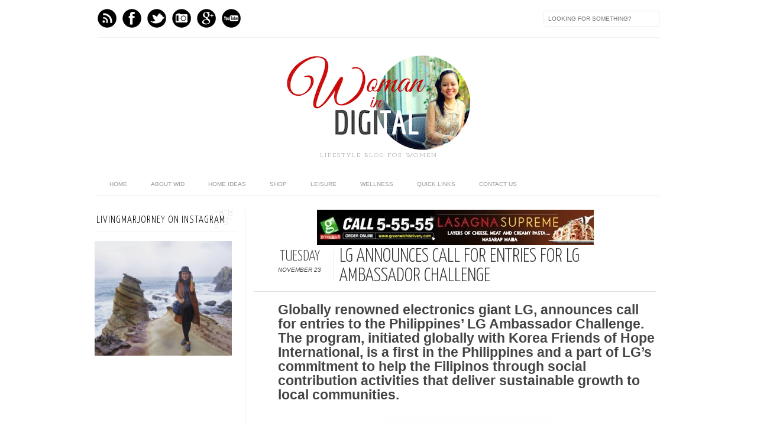

--- FILE ---
content_type: text/html; charset=UTF-8
request_url: https://www.livingmarjorney.com/2021/11/LG-ambassador-.html
body_size: 23101
content:
<!DOCTYPE html>
<html dir='ltr' xmlns='http://www.w3.org/1999/xhtml' xmlns:b='http://www.google.com/2005/gml/b' xmlns:data='http://www.google.com/2005/gml/data' xmlns:expr='http://www.google.com/2005/gml/expr' xmlns:fb='http://www.facebook.com/2008/fbml'>
<head>
<link href='https://www.blogger.com/static/v1/widgets/2944754296-widget_css_bundle.css' rel='stylesheet' type='text/css'/>
<meta content='text/html; charset=UTF-8' http-equiv='Content-Type'/>
<meta content='blogger' name='generator'/>
<link href='https://www.livingmarjorney.com/favicon.ico' rel='icon' type='image/x-icon'/>
<link href='https://www.livingmarjorney.com/2021/11/LG-ambassador-.html' rel='canonical'/>
<link rel="alternate" type="application/atom+xml" title="Woman In Digital - Atom" href="https://www.livingmarjorney.com/feeds/posts/default" />
<link rel="alternate" type="application/rss+xml" title="Woman In Digital - RSS" href="https://www.livingmarjorney.com/feeds/posts/default?alt=rss" />
<link rel="service.post" type="application/atom+xml" title="Woman In Digital - Atom" href="https://www.blogger.com/feeds/2302649063582690828/posts/default" />

<link rel="alternate" type="application/atom+xml" title="Woman In Digital - Atom" href="https://www.livingmarjorney.com/feeds/5724696266507208837/comments/default" />
<!--Can't find substitution for tag [blog.ieCssRetrofitLinks]-->
<link href='https://blogger.googleusercontent.com/img/a/AVvXsEgC9s8Gw3M6qSoamJmA5VsG5JSs4j8Dh4_urj5jWLMjW2_9nBqvouxkxa0IjEFnqcA4r86kaY9b4IbFRitnL_waGTCDCP1QkbBh_h6rTn-Uvz9gJAgq5AJXDodrr31OPBhuKRN3t6HBJ_wdHHJQBA_KBCm4VhnbYa2838t07Z0xQHZF5FUA1TcfI6QLTw=w287-h400' rel='image_src'/>
<meta content='https://www.livingmarjorney.com/2021/11/LG-ambassador-.html' property='og:url'/>
<meta content='LG Announces Call for Entries for LG Ambassador Challenge' property='og:title'/>
<meta content='Globally renowned electronics giant LG, announces call for entries to the Philippines’ LG Ambassador Challenge. The program, initiated globa...' property='og:description'/>
<meta content='https://blogger.googleusercontent.com/img/a/AVvXsEgC9s8Gw3M6qSoamJmA5VsG5JSs4j8Dh4_urj5jWLMjW2_9nBqvouxkxa0IjEFnqcA4r86kaY9b4IbFRitnL_waGTCDCP1QkbBh_h6rTn-Uvz9gJAgq5AJXDodrr31OPBhuKRN3t6HBJ_wdHHJQBA_KBCm4VhnbYa2838t07Z0xQHZF5FUA1TcfI6QLTw=w1200-h630-p-k-no-nu' property='og:image'/>
<title>Woman In Digital: LG Announces Call for Entries for LG Ambassador Challenge</title>
<link href="//fonts.googleapis.com/css?family=Oswald:300,400" rel="stylesheet" type="text/css">
<link href="//fonts.googleapis.com/css?family=Yanone+Kaffeesatz:300" rel="stylesheet" type="text/css">
<style type='text/css'>@font-face{font-family:'Josefin Slab';font-style:normal;font-weight:300;font-display:swap;src:url(//fonts.gstatic.com/s/josefinslab/v29/lW-5wjwOK3Ps5GSJlNNkMalnqg6vBMjoPg.woff2)format('woff2');unicode-range:U+0000-00FF,U+0131,U+0152-0153,U+02BB-02BC,U+02C6,U+02DA,U+02DC,U+0304,U+0308,U+0329,U+2000-206F,U+20AC,U+2122,U+2191,U+2193,U+2212,U+2215,U+FEFF,U+FFFD;}@font-face{font-family:'Josefin Slab';font-style:normal;font-weight:400;font-display:swap;src:url(//fonts.gstatic.com/s/josefinslab/v29/lW-5wjwOK3Ps5GSJlNNkMalnqg6vBMjoPg.woff2)format('woff2');unicode-range:U+0000-00FF,U+0131,U+0152-0153,U+02BB-02BC,U+02C6,U+02DA,U+02DC,U+0304,U+0308,U+0329,U+2000-206F,U+20AC,U+2122,U+2191,U+2193,U+2212,U+2215,U+FEFF,U+FFFD;}</style>
<style id='page-skin-1' type='text/css'><!--
/*-----------------------------------------------
Blogger Template Style
Name:     Galauness v1.1
Date:     11 August 2012
Designer: Iksandi Lojaya
URL:      iksandilojaya.com
----------------------------------------------- */
/* Variable definitions
====================
<Variable name="bgcolor" description="Page Background Color"
type="color" default="#fff">
<Variable name="textcolor" description="Text Color"
type="color" default="#666">
<Variable name="linkcolor" description="Link Color"
type="color" default="#999">
<Variable name="linkhovercolor" description="Link Hover Color"
type="color" default="#333">
<Variable name="pagetitlecolor" description="Blog Title Color"
type="color" default="#000">
<Variable name="descriptioncolor" description="Blog Description Color"
type="color" default="#777">
<Variable name="titlecolor" description="Post Title Color"
type="color" default="#333">
<Variable name="bordercolor" description="Border Color"
type="color" default="#ccc">
<Variable name="sidebarcolor" description="Sidebar Title Color"
type="color" default="#777">
<Variable name="sidebartextcolor" description="Sidebar Text Color"
type="color" default="#666">
<Variable name="visitedlinkcolor" description="Visited Link Color"
type="color" default="#888">
<Variable name="pagelinkcolor" description="Page Link Color"
type="color" default="#333">
<Variable name="widgettitlefont" description="Widget Title Font"
type="font" default="normal normal 11px Arial, Georgia, Serif">
<Variable name="bodyfont" description="Text Font"
type="font" default="normal normal 11px Arial, Georgia, Serif">
<Variable name="headerfont" description="Sidebar Title Font"
type="font"
default="normal normal 11px 'Verdana',Trebuchet,Trebuchet MS,Arial,Sans-serif">
<Variable name="pagetitlefont" description="Blog Title Font"
type="font"
default="normal normal 60px Oswald, Georgia, Serif">
<Variable name="descriptionfont" description="Blog Description Font"
type="font"
default="normal normal 10px 'Arial', Verdana, Trebuchet, Trebuchet MS, Verdana, Sans-serif">
<Variable name="postfooterfont" description="Post Footer Font"
type="font"
default="normal normal 78% 'Trebuchet MS', Trebuchet, Arial, Verdana, Sans-serif">
<Variable name="pagenavifont" description="Page Navigation Font"
type="font"
default="normal normal 10px Verdana, Arial, Serif">
<Variable name="startSide" description="Side where text starts in blog language"
type="automatic" default="left">
<Variable name="endSide" description="Side where text ends in blog language"
type="automatic" default="right">
*/
/* =============================
Misc and Reset
============================= */
#navbar-iframe, .feed-links, .status-msg-wrap {
display:none;
}
#ArchiveList {
font: 300 15px Yanone Kaffeesatz;
}
.widget .Label {
font: 300 14px Yanone Kaffeesatz;
}
::selection {
background:#000000;
color:#fff
}
::-moz-selection {
background:#000000;
color:#fff
}
.follow-by-email-address {
margin-top:2px;
border-radius:3px;
box-shadow:none;
}
.flickr_badge_image {
float:left;
margin:0 5px 0 0;
}
.flickr_badge_image img {
height:70px;
width:70px;
}
.flickr_info {
margin:0 5px;
font:10px arial;
color:333;
}
body {
margin:0;
color:#333;
background:#ffffff;
text-align:center;
}
a:link {
color:#999999;
text-decoration:none;
}
a:visited {
color:#888888;
text-decoration:none;
}
a:hover {
color:#333333;
text-decoration:underline;
}
a img {
border-width:0;
}
/* =============================
Popular Posts Style
============================= */
.PopularPosts {
font-family: arial;
}
.PopularPosts .item-content {
border-bottom: 1px dotted #eee;
padding-bottom :10px;
}
.PopularPosts .item-snippet {
font: 11px Arial;
text-align: justify;
}
.PopularPosts .item-title {
font: 16px Yanone Kaffeesatz;
}
.PopularPosts .item-thumbnail img {
border: 1px solid #fbfbfb;
padding: 0;
}
/* =============================
LightBox
============================= */
#jquery-overlay {
position:absolute;
top:0;
left:0;
z-index:90;
width:100%;
height:500px;
}
#jquery-lightbox {
position:absolute;
top:0;
left:0;
width:100%;
z-index:100;
text-align:center;
line-height:0;
}
#jquery-lightbox a, #jquery-lightbox a:hover {
border:none;
}
#jquery-lightbox a img {
border:none;
}
#lightbox-container-image-box {
position:relative;
background-color:#fff;
width:250px;
height:250px;
margin:0 auto;
}
#lightbox-container-image {
padding:10px;
}
#lightbox-loading {
position:absolute;
top:40%;
left:0%;
height:25%;
width:100%;
text-align:center;
line-height:0;
}
#lightbox-nav{
position:absolute;
top:0;
left:0;
height:100%;
width:100%;
z-index:10;
}
#lightbox-container-image-box > #lightbox-nav {
left:0;
}
#lightbox-nav a {
outline:none;
}
#lightbox-nav-btnPrev, #lightbox-nav-btnNext {
width:49%;
height:100%;
zoom:1;
display:block;
}
#lightbox-nav-btnPrev {
left:0;
float:left;
}
#lightbox-nav-btnNext {
right:0;
float:right;
}
#lightbox-container-image-data-box {
font:10px Verdana,Helvetica,sans-serif;
background-color:#fff;
margin:0 auto;
line-height:1.4em;
overflow:auto;
width:100%;
padding:0 10px 0;
}
#lightbox-container-image-data {
padding:0 10px;
color:#666;
}
#lightbox-container-image-data #lightbox-image-details {
width:70%;
float:left;
text-align:left;
}
#lightbox-image-details-caption {
font-weight:bold;
}
#lightbox-image-details-currentNumber {
display:block;
clear:left;
padding-bottom:1.0em;
}
#lightbox-secNav-btnClose {
width:66px;
float:right;
padding-bottom:0.7em;
}
/* =============================
Social Links
============================= */
#interwebz-wrapper {
display:inline-block;
width:950px;
border-bottom:1px solid #f2f2f2;
border-top:none;
padding:5px 0;
}
.interwebz {
list-style:none;
margin:0;
padding:10px 0;
width:auto;
overflow:hidden;
float:left;
}
.interwebz li {
float:left;
margin-right:10px;
border:none;
}
.interwebz li:last-child{margin:0}
/* Flickr */
.icon-flickr a, .icon-instagram a, .icon-facebook a, .icon-gplus a, .icon-lastfm a, .icon-feed a, .icon-skype a, .icon-twitter a, .icon-youtube a {
float:left;
background:url(https://blogger.googleusercontent.com/img/b/R29vZ2xl/AVvXsEhGmc4z-AyiI8idCilfi0M1HJp-TySOQs8G5zBdE4YNYj-46p7q3xw6HIgziWfIniAn_S2nB8Ag2ep551Cml2F-9mPuLJOt3HlnaFf3Y2UM5CGkUnc1Kevo9aiZ-utfOJcMPcC-Iyeg1nA/s0/social-media.png) no-repeat left bottom;
text-indent:-9999px;
width:32px;
height:32px;
-o-transition: all 0.3s;
-moz-transition: all 0.3s;
-webkit-transition: all 0.3s;
}
.icon-flickr a:hover, .icon-instagram a:hover, .icon-facebook a:hover, .icon-gplus a:hover, .icon-lastfm a:hover, .icon-feed a:hover, .icon-skype a:hover, .icon-twitter a:hover, .icon-youtube a:hover {
background:url(https://blogger.googleusercontent.com/img/b/R29vZ2xl/AVvXsEhGmc4z-AyiI8idCilfi0M1HJp-TySOQs8G5zBdE4YNYj-46p7q3xw6HIgziWfIniAn_S2nB8Ag2ep551Cml2F-9mPuLJOt3HlnaFf3Y2UM5CGkUnc1Kevo9aiZ-utfOJcMPcC-Iyeg1nA/s0/social-media.png) no-repeat left top;
-o-transition: all 0.3s;
-moz-transition: all 0.3s;
-webkit-transition: all 0.3s;
}
/* Instagram */
.icon-instagram, .icon-instagram a {
background-position:-32px bottom;
}
.icon-instagram:hover, .icon-instagram a:hover {
background-position:-32px top;
}
/* Facebook */
.icon-facebook, .icon-facebook a {
background-position:-64px bottom;
}
.icon-facebook:hover, .icon-facebook a:hover {
background-position:-64px top;
}
/* Google+ */
.icon-gplus, .icon-gplus a {
background-position:-96px bottom;
}
.icon-gplus:hover, .icon-gplus a:hover {
background-position:-96px top;
}
/* Last.fm */
.icon-lastfm, .icon-lastfm a {
background-position:-128px bottom;
}
.icon-lastfm:hover, .icon-lastfm a:hover {
background-position:-128px top;
}
/* RSS Feed */
.icon-feed, .icon-feed a {
background-position:-160px bottom;
}
.icon-feed:hover, .icon-feed a:hover {
background-position:-160px top;
}
/* Skype */
.icon-skype, .icon-skype a {
background-position:-192px bottom;
}
.icon-skype:hover, .icon-skype a:hover {
background-position:-192px top;
}
/* Twitter */
.icon-twitter, .icon-twitter a {
background-position:-224px bottom;
}
.icon-twitter:hover, .icon-twitter a:hover {
background-position:-224px top;
}
/* Youtube */
.icon-youtube, .icon-youtube a {
background-position:-256px bottom;
}
.icon-youtube:hover, .icon-youtube a:hover {
background-position:-256px top;
}
/* =============================
Search Box
============================= */
#srcnt {
float:right;
margin:0;
padding:13px 0;
width:auto;
overflow:hidden;
}
#search input[type="text"] {
border: 1px solid #eee;
border-radius:3px;
color: #777;
width: 180px;
padding: 7px;
font:normal 10px Verdana, Arial;
text-transform:uppercase;
-webkit-transition: all 0.5s ease 0s;
-moz-transition: all 0.5s ease 0s;
-o-transition: all 0.5s ease 0s;
transition: all 0.5s ease 0s;
}
#search input[type="text"]:focus {
width: 220px;
}
/* =============================
Header
============================= */
#header-wrapper{
width:950px;
margin:20px auto 0;
}
#header-inner {
background-position: center;
margin:0 auto;
width:950px;
}
#header {
margin:0;
text-align: center;
color:#000000;
width:950px;
}
#header h1 {
margin:5px 5px 0;
padding:15px 20px 0;
line-height:1.2em;
text-transform:uppercase;
letter-spacing:.2em;
font: 300 60px Josefin Slab;
}
#header a {
color:#000000;
text-decoration:none;
}
#header a:hover {
color:#000000;
}
#header .description {
margin:0 5px 0;
padding:0 20px 15px;
max-width:950px;
letter-spacing:.2em;
line-height: 1.4em;
font: normal normal 10px Josefin Slab;
color: #777777;
text-transform: uppercase;
}
#header-inner img {
margin:0 auto;
max-width:950px;
height:auto;
}
#header img {
margin:0 auto;
max-width:950px;
height:auto;
}
/* =============================
Navigation
============================= */
*{
margin:0;
padding:0;
outline:0;
}
.nav {
width:950px;
height:auto;
border-bottom:1px solid #eee;
margin:10px auto 5px;
display:inline-block;
}
.menu {
width:auto;
list-style:none;
font:normal normal 10px Verdana, Arial;
text-align:center;
margin:0 auto;
}
.menu a {
float:left;
color:#999;
text-decoration:none;
text-transform:uppercase;
width:auto;
line-height:36px;
padding:0 20px;
}
.menu a:hover,li.menuhover a{
color:#111;
}
.menu li {
position:relative;
float:left;
width:auto;
}
.menu li:last-child {
background:none;
}
.menu ul{
display:none;
position:absolute;
top:36px;
left:0;
background:#fbfbfb;
display:none;
list-style:none;
}
.menu ul li{
float:none;
border-top:1px solid #e3e3e3;
border-right:1px solid #e3e3e3;
border-left:1px solid #e3e3e3;
width:auto;
background:none;
}
.menu ul li:last-child {
border-bottom:1px solid #e3e3e3
}
.menu ul li a{
float:none;
display:block;
background:none;
line-height:36px;
min-width:137px;
width:auto;
text-align:left;
padding-left:10px;
color:#444;
}
.menu ul li a:hover{
background:#fdfdfd;
color:#777;
}
/* =============================
Wrapper
============================= */
#total-wrapper {
margin: 0 auto;
padding 0 10px;
background:#fff;
width:1000px;
}
#outer-wrapper{
width:960px;
margin:10px auto 0;
padding:5px 20px 0;
text-align:left;
font:normal normal 12px Arial, Tahoma, Helvetica, FreeSans, sans-serif;
}
#main-wrapper {
width:680px;
float:right;
word-wrap:break-word;
overflow:hidden;
}
#sidebar-wrapper{
width:240px;
float:left;
word-wrap:break-word;
overflow:hidden;
}
/* =============================
Heading
============================= */
h2{
margin:1.5em 0 15px;
font:normal normal 11px Arial, Tahoma, Helvetica, FreeSans, sans-serif;
line-height: 1.4em;
padding-bottom:10px;
text-transform:uppercase;
letter-spacing:.2em;
color:#000;
}
.sidebar h2 {
padding:9px 3px 10px;
margin:0 0 15px;
letter-spacing:1px;
border-bottom:1px solid #eee;
font:300 18px Yanone Kaffeesatz;
background:url(https://blogger.googleusercontent.com/img/b/R29vZ2xl/AVvXsEiETOFxoLWxiSeJAvEFX-A8ZenruNS1YID7tvdMgQGoaZYqNFMQW-0A6zfMIKln8mOIElZtl5w76lJhVAcWQ27U5JgdmotfSZVFcP3qwPvrdK8h6ciYTku3DfR24fT4evFw1E48S0KLpWw/s0/h2-date-header.png)right bottom no-repeat #fff;
}
#blog-date-header {
font:normal 8px Verdana, Arial;
color:#555;
letter-spacing:0;
white-space: nowrap;
overflow: hidden;
text-overflow: ellipsis;
-o-text-overflow: ellipsis;
-moz-binding: url(&#39;assets/xml/ellipsis.xml#ellipsis&#39;);
}
#blog-date-header i {
text-transform:none;
}
h2.date-header {
border-bottom:1px solid #eee;
color:#777;
}
/* =============================
Posts
============================= */
.post {
margin:.5em 0 1.5em;
border-bottom:1px solid #eee;
padding-bottom:1.5em;
font-family:Arial,Sans-serif,Verdana;
color:#444;
}
.post h3 {
margin:.25em 0 0;
padding:0 0 4px;
font-size:140%;
line-height:1.4em;
color:#333;
font-family:oswald;
}
.post h3 a, .post h3 a:visited, .post h3 strong {
display:block;
text-decoration:none;
color:#333;
font-weight:400;
}
.post h3 strong, .post h3 a:hover {
color:#000;
}
.post-body {
margin:0 0 1.75em;
line-height:170%;
font:12px arial;
}
.post-body blockquote {
line-height:1.3em;
}
.post-footer {
margin:.75em 0;
color:#777;
text-transform:uppercase;
letter-spacing:.1em;
font:normal normal 78% Arial, Tahoma, Helvetica, FreeSans, sans-serif;
line-height:1.4em;
}
.comment-link {
margin-startside:.6em;
}
.post img {
max-width:640px;
height:auto;
}
.post table. tr-caption-container {
padding-bottom:4px;
}
.tr-caption-container img {
border:none;
padding:0;
}
.post blockquote {
margin:1em 20px;
padding:2px 5px 2px 35px;
font-style:italic;
color:#777;
}
.post blockquote p {
margin:.75em 0;
}
/* =============================
Comment
============================= */
.comments .comments-content {
font:normal 11px Arial;
text-align:left;
line-height:1.4em;
margin-bottom:16px;
}
.comments .comments-content .user {
font-style:normal;
font-weight:normal;
text-transform:uppercase;
color:#000;
}
.comments .comments-content .datetime {
margin-left:10px;
}
.comment-replies{
background:#fbfbfd;
box-shadow:inset 0 0 0 1px #f2f2f2;
border-radius:3px;
}
.comments .comment .comment-actions a {
background:#999;
color:#fff;
padding:2px 5px;
margin-right:10px;
font:10px sans-serif;
border-radius:3px;
-moz-border-radius:3px;
-webkit-border-radius:3px;
transition:.2s linear;
-moz-transition:.2s linear;
-webkit-transition:.2s linear;
}
.comments .comment .comment-actions a:hover {
background:#000;
text-decoration:none;
transition:.2s linear;
-moz-transition:.2s linear;
-webkit-transition:.2s linear;
}
.comments .avatar-image-container {
border-radius:3px;
}
.comments .thread-toggle a {
color:#a58;
}
.comments .thread-toggle a:hover {
padding-left:10px;
color:#a47;
text-decoration:none;
}
.comments .thread-toggle a:hover, .comments .thread-toggle a {
transition:.2s linear;
-moz-transition:.2s linear;
-webkit-transition:.2s linear;
}
#comments h4 {
margin:1em 0;
line-height:1.4em;
letter-spacing:.2em;
color:#777777;
text-transform:uppercase;
font:normal 11px Arial;
}
#comments-block {
margin:1em 0 1.5em;
line-height:1.6em;
}
#comments-block .comment-author {
margin:.5em 0;
}
#comments-block .comment-body {
margin:.25em 0 0;
}
#comments-block .comment-footer {
margin:-.25em 0 2em;
line-height: 1.4em;
text-transform:uppercase;
letter-spacing:.1em;
}
#comments-block .comment-body p {
margin:0 0 .75em;
}
.deleted-comment {
font-style:italic;
color:gray;
}
/* =============================
Post Navigation
============================= */
#blog-pager-newer-link, #blog-pager-newer-link a {
background:url(https://blogger.googleusercontent.com/img/b/R29vZ2xl/AVvXsEjFYl0O6kyK_wdncoF7f6JsBu4uNFnD3jRugTQ4hgcbcYyH2lFfQlywEratdoFNVZVAERootZyhTlkjzyJQnCiKN0r2Nxbq3qlY-JCTv1GgQAMOgYymUmS-ydm3hnUeBU9ObsNftOBd3jg/s0/post-navi.png) no-repeat left top;
float:left;
width:26px;
height:26px;
text-indent:-9999px;
}
#blog-pager-older-link, #blog-pager-older-link a {
background:url(https://blogger.googleusercontent.com/img/b/R29vZ2xl/AVvXsEjFYl0O6kyK_wdncoF7f6JsBu4uNFnD3jRugTQ4hgcbcYyH2lFfQlywEratdoFNVZVAERootZyhTlkjzyJQnCiKN0r2Nxbq3qlY-JCTv1GgQAMOgYymUmS-ydm3hnUeBU9ObsNftOBd3jg/s0/post-navi.png) no-repeat right top;
float:right;
width:26px;
height:26px;
text-indent:-9999px;
}
#blog-pager {
text-align: center;
border-top:1px solid #eee;
margin: 10px 5px 0;
}
.home-link{}
/* =============================
Sidebar
============================= */
.sidebar {
color: #666666;
line-height: 1.5em;
margin:0 5px 0 10px;
}
.sidebar ul {
list-style:none;
padding:0;
margin:0;
}
.sidebar li {
line-height:1.5em;
}
.sidebar .widget {
margin:0 0 1.5em;
padding:0 0 1.5em;
}
.main .widget{
border-bottom:1px solid #ccc;
margin:0 0 1px;
padding:0 0 1.5em;
}
.main .Blog{
border-bottom-width:0;
}
/* =============================
Profile
============================= */
.profile-img {
float: left;
margin-top: 0;
margin-right: 5px;
margin-bottom: 5px;
margin-left: 0;
padding: 4px;
border: 1px solid #cccccc;
}
.profile-data {
margin:0;
text-transform:uppercase;
letter-spacing:.1em;
font: normal normal 78% Arial, Tahoma, Helvetica, FreeSans, sans-serif;
color: #777777;
font-weight: bold;
line-height: 1.6em;
}
.profile-datablock {
margin:.5em 0 .5em;
}
.profile-textblock {
margin: 0.5em 0;
line-height: 1.6em;
}
.profile-link {
font: normal normal 78% Arial, Tahoma, Helvetica, FreeSans, sans-serif;
text-transform: uppercase;
letter-spacing: .1em;
}
/* =============================
Twitter Widget
============================= */
#twitter_div ul {
list-style-type:none;
margin:0 10px 0 0;
padding:0;
}
#twitter_div ul li {
border:none;
background:url(https://blogger.googleusercontent.com/img/b/R29vZ2xl/AVvXsEjx8uUKSHKaCoEqyLQwo1rM-IKqVgemKUph-JmuxQqJloUFdMm0iIPd0meqnu4FZtdhrhDntqjT-IekxQ1idAZsqTlQA7s77ePttAfyM7s0pmz-qRW51lJv7a4ejPwx9hIIm_8u9gYam_Q/s15/tweet-li.png) no-repeat left 5px;
padding:0 0 10px 25px;
font-family:arial;
font-size:11px;
color:#555;
}
#twitter_div ul li a {
color:#111;
font-style:italic;
}
/* =============================
Error Page
============================= */
#errorpage {
width:400px;
text-align:center;
margin:20px auto;
text-transform:uppercase;
}
#errorpage h1 {
font:300 60px Yanone Kaffeesatz;
}
#errorpage h3 {
font:300 20px Oswald;
color:#555;
}
#errorpage p {
font:9px Arial;
margin-top:5px;
border-top:1px dashed #ddd;
padding-top:10px;
color:#888;
}
#srcnt-errorpage {
margin:0;
padding:13px 0;
width:auto;
overflow:hidden;
}
#search-errorpage input[type="text"] {
border: 1px solid #ccc;
border-radius:3px;
color: #777;
width: 180px;
padding: 7px;
font:normal 10px Verdana, Arial;
text-transform:uppercase;
}
#search-errorpage input[type="text"]:focus {
border: 1px solid #777;
}
/* =============================
Posts Thumbnail and Description
============================= */
.snips-image{
width:310px;
height:185px;
position:relative;
line-height:1.6em;
margin:0;
overflow:hidden;
}
.snips-image img{
top:0;
left:0;
border:0;
position:absolute;
min-height:185px;
max-width:310px;
}
.snips-image a{
display:block;
position:relative;
overflow:hidden;
height:185px;
width:310px;
color:#555;
}
.snips-image a:hover{
text-decoration:none;
}
.summary{
padding:10px 0;
margin:0 50px;
font:10px Arial, sans-serif;
border-bottom:1px solid #eee;
border-top:1px solid #eee;
color:#666;
}
.snips-header{
margin:25px 50px 10px;
font:300 12px oswald;
text-decoration:underlined;
}
/* =============================
Middle and Footer
============================= */
#middle-wrapper {
width:950px;
margin:0 auto;
padding-top:20px;
border-top:1px solid #eee;
}
#middle-columns {
font:normal 11px arial;
width:950px;
margin:0 auto 20px;
text-align:left;
padding:0 0 20px;
}
#middle-columns h2 {
margin:1.5em 0 15px;
font:normal normal 11px Arial, Tahoma, Helvetica, FreeSans, sans-serif;
border-bottom:1px solid #eee;
line-height: 1.4em;
padding: 0 0 10px;
text-transform:uppercase;
letter-spacing:.2em;
color:#555;
}
.column1 {
width:300px;
float:left;
margin:3px 25px 3px 0;
text-align:left;
}
.column2 {
width:300px;
float:left;
margin:3px 0;
text-align:left;
}
.column3 {
width:300px;
float:left;
margin:3px 0 3px 25px;
text-align:left;
}
#col1, #col2, #col3 {
text-align:justify;
color:#555;
line-height:17.5px;
}
#col1 a, #col2 a, #col3 a {
color:##999999;
}
/* =============================
Footer Links and Credits
============================= */
#footer-links-wrap {
padding:20px 0 20px;
width:950px;
margin:5px auto 0;
border-top:1px solid #eee;
background:url(https://blogger.googleusercontent.com/img/b/R29vZ2xl/AVvXsEgZbMMybhtZOZ3CjPawd5mcg0MlH4vXk2fYy3M4H1p_q_lBlqzE6Q4X-hZCO86JGDc4dTxClufrp72qvCxBEAOpefqVEGP3y101HBA2DXe9JDKWDLJCXWc0Tm9UnW5MmEyFt7PBW5gNcPc/s0/bottom-left.png) no-repeat left center ,url(https://blogger.googleusercontent.com/img/b/R29vZ2xl/AVvXsEhvI47vaIr6wE59Ux9crm64cuiE0af9xcd6TLFPysXnLbjbe4dwugpddfLffdVRRF1ZY5PsdWFs0w9xpEsK2QwdCOG3s3e11wghiS9DjV12la4o6KvYYM6DvgKgGyQEm1bhe2gXDI3aBNg/s0/bottom-right.png) no-repeat right center;
}
#footer-links a {
color:#333;
font-style:normal;
}
#footer-links {
color:#000;
width:950px;
margin:0 auto;
clear:both;
font:italic 11px arial;
text-align:center;
}
#credits {
line-height:20px;
}
.widget .post-body ul{
padding: 0;
margin: 0;
line-height: 1;
}
.section,.widget,.widget li,.widget ul{
margin: 0;
padding: 0;
}

--></style>
<script type='text/javascript'>
//<![CDATA[
var dropd={};function T$(i){return document.getElementById(i)}function T$$(e,p){return p.getElementsByTagName(e)}dropd.dropdown=function(){var p={fade:1,slide:1,active:0,timeout:200},init=function(n,o){for(s in o){p[s]=o[s]}p.n=n;this.build()};init.prototype.build=function(){this.h=[];this.c=[];this.z=1000;var s=T$$('ul',T$(p.id)),l=s.length,i=0;p.speed=p.speed?p.speed*.1:.5;for(i;i<l;i++){var h=s[i].parentNode;this.h[i]=h;this.c[i]=s[i];h.onmouseover=new Function(p.n+'.show('+i+',1)');h.onmouseout=new Function(p.n+'.show('+i+')')}};init.prototype.show=function(x,d){var c=this.c[x],h=this.h[x];clearInterval(c.t);clearInterval(c.i);c.style.overflow='hidden';if(d){if(p.active&&h.className.indexOf(p.active)==-1){h.className+=' '+p.active}if(p.fade||p.slide){c.style.display='block';if(!c.m){if(p.slide){c.style.visibility='hidden';c.m=c.offsetHeight;c.style.height='0';c.style.visibility=''}else{c.m=100;c.style.opacity=0;c.style.filter='alpha(opacity=0)'}c.v=0}if(p.slide){if(c.m==c.v){c.style.overflow='visible'}else{c.style.zIndex=this.z;this.z++;c.i=setInterval(function(){slide(c,c.m,1)},20)}}else{c.style.zIndex=this.z;this.z++;c.i=setInterval(function(){slide(c,c.m,1)},20)}}else{c.style.zIndex=this.z;c.style.display='block'}}else{c.t=setTimeout(function(){hide(c,p.fade||p.slide?1:0,h,p.active)},p.timeout)}};function hide(c,t,h,s){if(s){h.className=h.className.replace(s,'')}if(t){c.i=setInterval(function(){slide(c,0,-1)},20)}else{c.style.display='none'}}function slide(c,t,d){if(c.v==t){clearInterval(c.i);c.i=0;if(d==1){if(p.fade){c.style.filter='';c.style.opacity=1}c.style.overflow='visible'}}else{c.v=(t-Math.floor(Math.abs(t-c.v)*p.speed)*d);if(p.slide){c.style.height=c.v+'px'}if(p.fade){var o=c.v/c.m;c.style.opacity=o;c.style.filter='alpha(opacity='+(o*100)+')'}}}return{init:init}}();
//]]>
</script>
<script src="//ajax.googleapis.com/ajax/libs/jquery/1.6.3/jquery.min.js" type="text/javascript"></script>
<script src="//iksandi.googlecode.com/files/lightbox.js" type="text/javascript"></script>
<script type='text/javascript'>
$(function() {$('.snips-image').hover(function(){$(this).find('img').animate({top:'220px'},{queue:false,duration:200});}, function(){$(this).find('img').animate({top:'0px'},{queue:false,duration:200});});})
</script>
<script>
$(document).ready(function(){$('#back-top a').click(function () {
$('body,html').animate({scrollTop: 0}, 800);return false;});});
</script>
<style>
#outer-wrapper {
  width:960px
}
#main-wrapper {
  width:680px;
  margin:0 10px 0 0;
  border-left:1px solid #eee;
  padding-left:15px;
}
#post-header-top {
  border-bottom:1px solid #ddd;
  margin-bottom:20px;
  padding-left:40px;
}
.date-post-top-wrapper {
  float:left;
  margin-right:10px;
}
.date-container {
  width:auto;
  height:auto;
  text-align:center;
  border-right:1px solid #eee;
  padding:0 20px 10px 0;
  margin-top:5px;
  text-transform:uppercase;
}
.post-date-day-name {
  font:300 25px Yanone Kaffeesatz;
}
.post-date-day-month-year {
  font:italic 10px arial;
}
.post h3 {
  margin:0 0 5px;
  font:300 33px Yanone Kaffeesatz;
  text-transform:uppercase;
}
.post-footer {
  padding:5px 10px;
  margin:0 0 5px;
  background:#fbfbfb;
  border:1px solid #f2f2f2;
  margin-left:40px;
}
.post {
  margin:0 0 1.5em;
  line-height:1.6em;
}
.post-body {
  margin:0 0 1.75em;
  font:12px arial;
  line-height:170%;
  margin-left:40px;
  width: auto;
}
.post img {
  max-width:640px;
  height:auto;
}
.comments {
  margin-left:40px;
}
#blog-pager {
  margin-left:40px;
}
#related-posts {
  float:center;
  text-transform:none;
  height:100%;
  min-height:100%;
  padding-top:5px;
  margin-left:40px;
}
#related-posts h2 {
  color:#555;
  padding:5px;
  margin:0 0 10px;
  text-align:center;
  background:#fbfbfb;
  border-top:1px solid #eee;
  font:300 17px Yanone Kaffeesatz;
}
#related-posts a {
  color:#000;
  overflow:hidden;
  display:block;
  width:80px;
  height:155px;
}
#related-posts a:hover {
  background:#fbfbfb;
  color:#000;
  overflow:hidden;
}
#related-posts a img {
  transition:.3s linear;
  -moz-transition:all .3s;
  -webkit-transition:.3s linear;
  box-shadow:none;
  padding:4px;
  padding-top:7px;
}
#related-posts a img:hover {
  transition:.3s linear;
  -moz-transition:all .3s;
  -webkit-transition:.3s linear;
  margin-bottom:5px;
}
#rptxt{
  padding-top:5px;
  width:68px;
  height:65px;
  margin:5px;
  border-top:1px solid #ccc;
  font:300 13px Yanone Kaffeesatz;
  font-style:italic;
}
</style>
<script type='text/javascript'>
//<![CDATA[
var defaultnoimage='https://blogger.googleusercontent.com/img/b/R29vZ2xl/AVvXsEhbbxAwaQkFwSnxRX43oIrwJTXe3MLfkUWscA5BePlb3KD0dOTlpzUVzWyZwKzNgUzU3UX9_joumd0drtNW1rdo5Jj5q0SOuQo6-KttrrGIeWyx6GMK_vpB9-H4fMWOFAPBuDQhV193Yz8/s0/noimage.jpg';
var maxresults=7;
var splittercolor='#fff';
var relatedpoststitle='related posts';
//]]></script>
<script src="//iksandi.googlecode.com/files/related-posts.js" type="text/javascript"></script>
<link href='https://www.blogger.com/dyn-css/authorization.css?targetBlogID=2302649063582690828&amp;zx=09086fad-377e-4810-8d5a-812e6cf12526' media='none' onload='if(media!=&#39;all&#39;)media=&#39;all&#39;' rel='stylesheet'/><noscript><link href='https://www.blogger.com/dyn-css/authorization.css?targetBlogID=2302649063582690828&amp;zx=09086fad-377e-4810-8d5a-812e6cf12526' rel='stylesheet'/></noscript>
<meta name='google-adsense-platform-account' content='ca-host-pub-1556223355139109'/>
<meta name='google-adsense-platform-domain' content='blogspot.com'/>

<!-- data-ad-client=ca-pub-0765967840602746 -->

</head>
<body>
<div id='total-wrapper'>
<div id='interwebz-wrapper'>
<!-- Start - Social Links -->
<ul class='interwebz'>
<li class='icon-feed'>
<a href='https://feedburner.google.com/fb/a/mailverify?uri=LivingMarjorney&loc=en_US' target='_blank'>Feed</a>
</li>
<li class='icon-facebook'>
<a href='https://www.facebook.com/LivingMarjorney' target='_blank'>Facebook</a>
</li>
<li class='icon-twitter'>
<a href='http://twitter.com/Livingmarjorney' target='_blank'>Twitter</a>
</li>
<li class='icon-instagram'>
<a href='http://instagram.com/LivingMarjorney' target='_blank'>Instagram</a>
</li>
<li class='icon-gplus'>
<a href='https://plus.google.com/+MarjoriePinedaUy' target='_blank'>GPlus</a>
</li>
<li class='icon-youtube'>
<a href='https://www.youtube.com/user/livingMarjorney' target='_blank'>Youtube</a>
</li>
</ul>
<!-- End - Social Links -->
<div id='srcnt'>
<form action='/search' id='search' method='get'>
<input name='q' placeholder='looking for something?' size='40' type='text'/>
</form>
</div>
</div>
<div id='header-wrapper'>
<div class='header section' id='header'><div class='widget Header' data-version='1' id='Header1'>
<div id='header-inner'>
<a href='https://www.livingmarjorney.com/' style='display: block'>
<img alt='Woman In Digital' height='170px; ' id='Header1_headerimg' src='https://blogger.googleusercontent.com/img/b/R29vZ2xl/AVvXsEg7AWmdIdgMVbwLOKNLSw_G9NwZwzbSD9gzRLR8wj_xerw64n0LyPn4DM2d7GrV9UAqRp8VotSDhfj3lXa-K3HwnQEX9jLEBdsFETdV7We1s4aRfpuRtHQntuhqdStOuy97TPGJ5S8AkKY6/s1600/Woman-In-Digital-Logo.png' style='display: block' width='320px; '/>
</a>
<div class='descriptionwrapper'>
<p class='description'><span>Lifestyle Blog For Women</span></p>
</div>
</div>
</div></div>
</div>
<!-- Start - Navigation Menu -->
<div class='nav'>
<ul class='menu' id='menu'>
<li><a href='https://www.livingmarjorney.com/'>home</a></li>
<li><a href='http://www.livingmarjorney.com/p/about.html' target='_blank'>About WID</a></li>
<li><a class='drop-ctg' href='http://www.livingmarjorney.com/search/label/Home%20Ideas' target='_blank'>Home Ideas</a>
<ul>
<li><a href='http://www.livingmarjorney.com/search/label/Home%20Tips' target='_blank'>Home Tips</a></li>
<li><a href='http://www.livingmarjorney.com/search/label/Cooking' target='_blank'>Cooking</a></li>
</ul>
</li>
<li><a class='drop-ctg' href='http://www.livingmarjorney.com/search/label/SHop' target='_blank'>Shop</a>
<ul>
<li><a href='http://www.livingmarjorney.com/search/label/Fashion' target='_blank'>Fashion Finds</a></li>
<li><a href='http://www.livingmarjorney.com/search/label/Gadgets' target='_blank'>Gadget Reviews</a></li>
</ul>
</li>
<li><a class='drop-ctg' href='http://www.livingmarjorney.com/search/label/Leisure' target='_blank'>Leisure</a>
<ul>
<li><a href='http://www.livingmarjorney.com/search/label/Travels' target='_blank'>Travels</a></li>
<li><a href='http://www.livingmarjorney.com/search/label/Restaurants' target='_blank'>Restaurants</a></li>
</ul>
</li>
<li><a class='drop-ctg' href='http://www.livingmarjorney.com/search/label/Wellness' target='_blank'>Wellness</a>
<ul>
<li><a href='http://www.livingmarjorney.com/search/label/Organic' target='_blank'>Organic Farming</a></li>
<li><a href='http://www.livingmarjorney.com/search/label/Advocacy' target='_blank'>Advocacy</a></li>
<li><a href='http://www.livingmarjorney.com/search/label/Beauty' target='_blank'>Beauty</a></li>
<li><a href='http://www.livingmarjorney.com/search/label/Health' target='_blank'>Health</a></li>
</ul>
</li>
<li><a class='drop-ctg' href='#' target='_blank'>Quick Links</a>
<ul>
<li><a href='http://www.livingmarjorney.com/p/travel.html' target='_blank'>Travel</a></li>
<li><a href='http://www.livingmarjorney.com/p/blog-page_13.html' target='_blank'>Gadget Review</a></li>
<li><a href='http://www.livingmarjorney.com/p/others_04.html' target='_blank'>Health / Beauty</a></li>
<li><a href='http://www.livingmarjorney.com/p/best-buy.html' target='_blank'>Shopping Guide</a></li>
<li><a href='http://www.livingmarjorney.com/p/others.html' target='_blank'>Lifestyle</a></li>
<li><a href='http://www.livingmarjorney.com/p/breathing-space.html' target='_blank'>Home</a></li>
<li><a href='http://www.livingmarjorney.com/p/food.html' target='_blank'>Food</a></li>
<li><a href='http://www.livingmarjorney.com/p/relationships.html' target='_blank'>Relationship</a></li>
</ul>
</li>
<li><a href='http://www.livingmarjorney.com/p/contact-us.html' target='_blank'>Contact Us</a></li>
</ul>
</div>
<!-- End - Navigation Menu -->
<script type='text/javascript'>
var dropdown=new dropd.dropdown.init("dropdown", {id:'menu', active:'menuhover'});
</script>
<div id='outer-wrapper'><div id='wrap2'>
<!-- skip links for text browsers -->
<span id='skiplinks' style='display:none;'>
<a href='#main'>skip to main </a> |
      <a href='#sidebar'>skip to sidebar</a>
</span>
<!-- Start - Error 404 Page -->
<!-- End - Error 404 Page -->
<div id='content-wrapper'>
<div id='main-wrapper'>
<div class='main section' id='main'>
<div class='widget Blog' data-version='1' id='Blog1'>
<div class='blog-posts hfeed'>
<!--Can't find substitution for tag [defaultAdStart]-->
<div align='center'>
<a href='https://www.facebook.com/GreenwichPizza' rel='nofollow'><img src="//4.bp.blogspot.com/-keR88GDCuCs/VNDpGpufDnI/AAAAAAAAR80/xJxRy4iH9f0/s1600/Greenwich-Lasagna-Supreme.jpg"></a>
</div>
<div class='date-outer'>
<div class='date-posts'>
<div class='post-outer'>
<div class='post hentry'>
<div id='post-header-top'>
<script type='text/javascript'>
var timestamp="Tuesday, November 23, 2021";
if(timestamp!="") {
var timesplit=timestamp.split(",");
var date_dayname=timesplit[0];
var date_daymonyear=timesplit[1]};
</script>
<div class='date-post-top-wrapper'>
<div class='date-container'>
<span class='post-date-day-name'>
<script type='text/javascript'>document.write(date_dayname);</script>
</span>
<br/>
<span class='post-date-day-month-year'>
<script type='text/javascript'>document.write(date_daymonyear);</script>
</span>
</div>
</div>
<a name='5724696266507208837'></a>
<h3 class='post-title entry-title'>
LG Announces Call for Entries for LG Ambassador Challenge
</h3>
<div class='clear'></div>
</div>
<div class='post-header'>
<div class='post-header-line-1'></div>
</div>
<div class='post-body entry-content' id='post-body-5724696266507208837'>
<h4 style="text-align: left;"><span class="s1" style="font-size: 17pt;"><span style="font-family: inherit;">Globally renowned electronics giant LG, announces call for entries to the Philippines&#8217; LG Ambassador Challenge. The program, initiated globally with Korea Friends of Hope International, is a first in the Philippines and a part of LG&#8217;s commitment to help the Filipinos through social contribution activities that deliver sustainable growth to local communities.&nbsp;</span></span></h4><p class="p1" style="-webkit-text-size-adjust: auto; color: #454545; font-size: 17px; font-stretch: normal; line-height: normal; margin: 0px;"><span class="s1" style="font-size: 17pt;"><span></span></span></p><a name="more"></a><span class="s1" style="font-size: 17pt;"><span style="font-family: inherit;"><br /></span></span><p></p><p class="p1" style="-webkit-text-size-adjust: auto; color: #454545; font-size: 17px; font-stretch: normal; line-height: normal; margin: 0px;"><span style="font-family: inherit; font-size: 17pt;"></span></p><div class="separator" style="clear: both; text-align: center;"><a href="https://blogger.googleusercontent.com/img/a/AVvXsEgC9s8Gw3M6qSoamJmA5VsG5JSs4j8Dh4_urj5jWLMjW2_9nBqvouxkxa0IjEFnqcA4r86kaY9b4IbFRitnL_waGTCDCP1QkbBh_h6rTn-Uvz9gJAgq5AJXDodrr31OPBhuKRN3t6HBJ_wdHHJQBA_KBCm4VhnbYa2838t07Z0xQHZF5FUA1TcfI6QLTw=s1000" imageanchor="1" style="margin-left: 1em; margin-right: 1em;"><img border="0" data-original-height="1000" data-original-width="718" height="400" src="https://blogger.googleusercontent.com/img/a/AVvXsEgC9s8Gw3M6qSoamJmA5VsG5JSs4j8Dh4_urj5jWLMjW2_9nBqvouxkxa0IjEFnqcA4r86kaY9b4IbFRitnL_waGTCDCP1QkbBh_h6rTn-Uvz9gJAgq5AJXDodrr31OPBhuKRN3t6HBJ_wdHHJQBA_KBCm4VhnbYa2838t07Z0xQHZF5FUA1TcfI6QLTw=w287-h400" width="287" /></a></div><br />&nbsp;<p></p><p class="p1" style="-webkit-text-size-adjust: auto; color: #454545; font-size: 17px; font-stretch: normal; line-height: normal; margin: 0px;"><span class="s1" style="font-size: 17pt;"><span style="font-family: inherit;">The LG Electronics Ambassador Program is an annual social initiative founded in Bangladesh in 2017 which was expanded to other South Asian countries last year. Individuals and organizations are invited to submit ideas and solutions for local issues. The best, realistic, and workable proposals are awarded LG Ambassador status and provided with grants and donations to implement their work even further.&nbsp;</span></span></p><p class="p1" style="-webkit-text-size-adjust: auto; color: #454545; font-size: 17px; font-stretch: normal; line-height: normal; margin: 0px;"><span class="s1" style="font-size: 17pt;"><span style="font-family: inherit;">&nbsp;&nbsp;</span></span></p><p class="p1" style="-webkit-text-size-adjust: auto; color: #454545; font-size: 17px; font-stretch: normal; line-height: normal; margin: 0px;"><span class="s1" style="font-size: 17pt;"><span style="font-family: inherit;">LG Philippines Managing Director Seungjae Kim shares his excitement about the program &#8220;For global companies like LG Electronics which operates in more than 100 locations worldwide, it is crucial that we participate in initiatives to promote mutual growth with local communities and build a company that works with our stakeholders for a better future. This is a trailblazing initiative that looks for innovative programs that can uplift and improve the livelihood of Filipinos. Potential ambassadors are invited to shed light and identify problems, and offer tangible, workable solutions for the betterment of lives.&#8221;&nbsp;</span></span></p><p class="p1" style="-webkit-text-size-adjust: auto; color: #454545; font-family: &quot;.SF UI Text&quot;; font-size: 17px; font-stretch: normal; line-height: normal; margin: 0px;"><span class="s1" style="font-family: &quot;.SFUIText&quot;; font-size: 17pt;">&nbsp;</span></p><p class="p1" style="-webkit-text-size-adjust: auto; color: #454545; font-size: 17px; font-stretch: normal; line-height: normal; margin: 0px;"><span class="s1" style="font-size: 17pt;"><span style="font-family: inherit;">Under an overarching vision that sees various aspects of </span></span><span class="s1" style="font-family: &quot;.SFUIText&quot;; font-size: 17pt;">society working together to achieve a better life for all, the program is open to all groups that strive to solve social problems and alleviate poverty through LG products and technologies. It is a unique opportunity for individuals, groups, and organizations to make a difference.&nbsp;</span></p><p class="p1" style="-webkit-text-size-adjust: auto; color: #454545; font-family: &quot;.SF UI Text&quot;; font-size: 17px; font-stretch: normal; line-height: normal; margin: 0px;"><span class="s1" style="font-family: &quot;.SFUIText&quot;; font-size: 17pt;">&nbsp;</span></p><p class="p1" style="-webkit-text-size-adjust: auto; color: #454545; font-family: &quot;.SF UI Text&quot;; font-size: 17px; font-stretch: normal; line-height: normal; margin: 0px;"><span class="s1" style="font-family: &quot;.SFUIText&quot;; font-size: 17pt;">The selection process will be based on the necessity, effectiveness, efficiency, specificity, and feasibility of the project. Make a difference and become an LG Ambassador today.</span></p>
<div style='clear: both;'></div>
</div>
<div class='post-footer'>
<div class='post-footer-line post-footer-line-1'><span class='post-author vcard'>
Posted by
<span class='fn'>
<a href='https://www.blogger.com/profile/10345910123821673769' itemprop='author' rel='author' title='author profile'>
Marjorie Uy
</a>
</span>
</span>
<span class='post-timestamp'>
</span>
<span class='post-comment-link'>
</span>
<span class='post-icons'>
<span class='item-action'>
<a href='https://www.blogger.com/email-post/2302649063582690828/5724696266507208837' title='Email Post'>
<img alt="" class="icon-action" height="13" src="//img1.blogblog.com/img/icon18_email.gif" width="18">
</a>
</span>
</span>
</div>
<div class='post-footer-line post-footer-line-2'><span class='post-labels'>
Labels:
<a href='https://www.livingmarjorney.com/search/label/Home%20Appliances?max-results=6' rel='tag'>Home Appliances</a>,
<a href='https://www.livingmarjorney.com/search/label/LG?max-results=6' rel='tag'>LG</a>
</span></div>
<div class='post-footer-line post-footer-line-3'><span class='post-location'>
</span>
</div>
<div class='post-share-buttons goog-inline-block'>
<a class='goog-inline-block share-button sb-email' href='https://www.blogger.com/share-post.g?blogID=2302649063582690828&postID=5724696266507208837&target=email' target='_blank' title='Email This'><span class='share-button-link-text'>Email This</span></a><a class='goog-inline-block share-button sb-blog' href='https://www.blogger.com/share-post.g?blogID=2302649063582690828&postID=5724696266507208837&target=blog' onclick='window.open(this.href, "_blank", "height=270,width=475"); return false;' target='_blank' title='BlogThis!'><span class='share-button-link-text'>BlogThis!</span></a><a class='goog-inline-block share-button sb-twitter' href='https://www.blogger.com/share-post.g?blogID=2302649063582690828&postID=5724696266507208837&target=twitter' target='_blank' title='Share to X'><span class='share-button-link-text'>Share to X</span></a><a class='goog-inline-block share-button sb-facebook' href='https://www.blogger.com/share-post.g?blogID=2302649063582690828&postID=5724696266507208837&target=facebook' onclick='window.open(this.href, "_blank", "height=430,width=640"); return false;' target='_blank' title='Share to Facebook'><span class='share-button-link-text'>Share to Facebook</span></a>
</div>
</div>
<div id='related-posts'>
<script src='/feeds/posts/default/-/Home Appliances?alt=json-in-script&callback=related_results_labels_thumbs&max-results=7' type='text/javascript'></script>
<script src='/feeds/posts/default/-/LG?alt=json-in-script&callback=related_results_labels_thumbs&max-results=7' type='text/javascript'></script>
<script type='text/javascript'>
removeRelatedDuplicates_thumbs();
printRelatedLabels_thumbs("https://www.livingmarjorney.com/2021/11/LG-ambassador-.html");
</script>
</div><div style='clear:both'></div>
<br/>
</div>
<div class='comments' id='comments'>
<a name='comments'></a>
<h4>
0
comments:
        
</h4>
<div id='Blog1_comments-block-wrapper'>
<dl class='avatar-comment-indent' id='comments-block'>
</dl>
</div>
<p class='comment-footer'>
<div class='comment-form'>
<a name='comment-form'></a>
<h4 id='comment-post-message'>Post a Comment</h4>
<p>Share your comments and reaction.</p>
<a href='https://www.blogger.com/comment/frame/2302649063582690828?po=5724696266507208837&hl=en&saa=85391&origin=https://www.livingmarjorney.com' id='comment-editor-src'></a>
<iframe allowtransparency='true' class='blogger-iframe-colorize blogger-comment-from-post' frameborder='0' height='410' id='comment-editor' name='comment-editor' src='' width='100%'></iframe>
<!--Can't find substitution for tag [post.friendConnectJs]-->
<script src='https://www.blogger.com/static/v1/jsbin/2830521187-comment_from_post_iframe.js' type='text/javascript'></script>
<script type='text/javascript'>
      BLOG_CMT_createIframe('https://www.blogger.com/rpc_relay.html', '0');
    </script>
</div>
</p>
<div id='backlinks-container'>
<div id='Blog1_backlinks-container'>
</div>
</div>
</div>
</div>
</div>
</div>
<!--Can't find substitution for tag [adEnd]-->
</div>
<div class='post-feeds'>
<div class='feed-links'>
Subscribe to:
<a class='feed-link' href='https://www.livingmarjorney.com/feeds/5724696266507208837/comments/default' target='_blank' type='application/atom+xml'>Post Comments (Atom)</a>
</div>
</div>
<div class='clear'></div>
<div class='blog-pager' id='blog-pager'>
<span id='blog-pager-newer-link'>
<a class='blog-pager-newer-link' href='https://www.livingmarjorney.com/2021/11/risks-0f-delaying-immunization.html' id='Blog1_blog-pager-newer-link' title='Newer Post'>Newer Post</a>
</span>
<span id='blog-pager-older-link'>
<a class='blog-pager-older-link' href='https://www.livingmarjorney.com/2021/11/new-wisium-premix-line-in-philippines.html' id='Blog1_blog-pager-older-link' title='Older Post'>Older Post</a>
</span>
<span id='back-top'><a class='home-link' href='#top'><img src="//lh3.googleusercontent.com/-CsAdYBr1498/UC_WgBQDmhI/AAAAAAAAD1M/22AIGQQAib8/s0/top-button.png"></a></span>
</div>
<div class='clear'></div>
</div><div class='widget HTML' data-version='1' id='HTML1'>
<div class='widget-content'>
<!--<script>
var linkwithin_site_id = 418361;
</script>
<script src="http://www.linkwithin.com/widget.js"></script>
<a href="http://www.linkwithin.com/"><img src="http://www.linkwithin.com/pixel.png" alt="Related Posts Plugin for WordPress, Blogger..." style="border: 0" /></a>-->
<!-- nuffnang -->
<script type="text/javascript">
        nuffnang_bid = "fa2be80dee5310c1efcd4ecf3b6c2fe1";
        document.write( "<div id='nuffnang_lb'></div>" );
        (function() {	
                var nn = document.createElement('script'); nn.type = 'text/javascript';    
                nn.src = 'http://synad2.nuffnang.com.ph/lb.js';    
                var s = document.getElementsByTagName('script')[0]; s.parentNode.insertBefore(nn, s.nextSibling);
        })();
</script>
<!-- nuffnang-->
</div>
<div class='clear'></div>
</div></div>
</div>
<div id='sidebar-wrapper'>
<div class='sidebar section' id='sidebar'><div class='widget Image' data-version='1' id='Image3'>
<h2>LivingMarjorney on Instagram</h2>
<div class='widget-content'>
<a href='https://www.instagram.com/livingmarjorney/'>
<img alt='LivingMarjorney on Instagram' height='194' id='Image3_img' src='https://blogger.googleusercontent.com/img/b/R29vZ2xl/AVvXsEiwvo03ojKDmeEXcvPJ72lj-KpGnp6ZGVYH6B1NB-Jh1XZanuWXdp_l6fDCJwpNwEGOk_wnkDi3fzl6WrqFspW8guypJ9yOG-pzLOPvQ70MlTtn8Toxw__31sNnvRFxpxqruWRpQI98sH0U/s1600/WID-2006-15.jpg' width='232'/>
</a>
<br/>
</div>
<div class='clear'></div>
</div><div class='widget AdSense' data-version='1' id='AdSense1'>
<div class='widget-content'>
<script async src="//pagead2.googlesyndication.com/pagead/js/adsbygoogle.js"></script>
<!-- livingmarjorney_sidebar_AdSense1_1x1_as -->
<ins class="adsbygoogle"
     style="display:block"
     data-ad-client="ca-pub-0765967840602746"
     data-ad-host="ca-host-pub-1556223355139109"
     data-ad-host-channel="L0001"
     data-ad-slot="4243785872"
     data-ad-format="auto"
     data-full-width-responsive="true"></ins>
<script>
(adsbygoogle = window.adsbygoogle || []).push({});
</script>
<div class='clear'></div>
</div>
</div><div class='widget HTML' data-version='1' id='HTML7'>
<h2 class='title'>Like my Facebook Page</h2>
<div class='widget-content'>
<iframe src="//www.facebook.com/plugins/likebox.php?href=https%3A%2F%2Fwww.facebook.com%2FLivingMarjorney&amp;width=237&amp;height=260&amp;colorscheme=light&amp;show_faces=true&amp;header=true&amp;stream=false&amp;show_border=true" scrolling="no" frameborder="0" style="border:none; overflow:hidden; width:237px; height:260px;" allowtransparency="true"></iframe>
</div>
<div class='clear'></div>
</div><div class='widget Image' data-version='1' id='Image2'>
<h2>Commenters of the Month</h2>
<div class='widget-content'>
<a href='http://www.livingmarjorney.com'>
<img alt='Commenters of the Month' height='165' id='Image2_img' src='https://blogger.googleusercontent.com/img/b/R29vZ2xl/AVvXsEib6MsBXesPVzN1EuxUBZEJQ8EX9t6Hz6qks-AA7rHqXmFpA9ifWmuEHT4NBMY13jqaeYipeojuLXQbBdonoO_LUscDhbvOrh0_Pe09vVU5oCWfAJqsZOnf7CJao1GEgHG16S0PZlmlkZSX/s232/Thank+you%2521.jpg' width='232'/>
</a>
<br/>
<span class='caption'>Leave a Comment & Win Exciting Prizes!</span>
</div>
<div class='clear'></div>
</div><div class='widget HTML' data-version='1' id='HTML5'>
<h2 class='title'>Email</h2>
<div class='widget-content'>
This blog is managed by <a rel="nofollow" href="http://www.DigitalCircles.asia">www.DigitalCircles.asia</a>, a social media marketing agency.<br/> <br/>
For Ads, Partnerships, Collaborations & Event Coverages, product review deliveries & personal inquires email LivingMarjorney@gmail.com.
</div>
<div class='clear'></div>
</div><div class='widget Stats' data-version='1' id='Stats1'>
<h2>Total Pageviews</h2>
<div class='widget-content'>
<div id='Stats1_content' style='display: none;'>
<span class='counter-wrapper text-counter-wrapper' id='Stats1_totalCount'>
</span>
<div class='clear'></div>
</div>
</div>
</div><div class='widget PopularPosts' data-version='1' id='PopularPosts1'>
<h2>Popular Posts</h2>
<div class='widget-content popular-posts'>
<ul>
<li>
<div class='item-content'>
<div class='item-thumbnail'>
<a href='https://www.livingmarjorney.com/2011/10/my-experience-of-using-potion-ivi.html' target='_blank'>
<img alt='' border='0' src='https://blogger.googleusercontent.com/img/b/R29vZ2xl/AVvXsEh4hAwhyJrFEPThuSPEpGaO4noiiboqO3ygFpMGLLxaWdwBWpKPRW8xMYL3BQpKPQ7RaBNLVWoJcrG4tLGYDEVjw9O06zXiRgoGydvo_I0lKaMfz99Pxh1wUQvLOZN5LlXJaz-bdSPsc73B/w72-h72-p-k-no-nu/?imgmax=800'/>
</a>
</div>
<div class='item-title'><a href='https://www.livingmarjorney.com/2011/10/my-experience-of-using-potion-ivi.html'>My Experience of Using Potion ivi Premium Collagen Powder Drink</a></div>
<div class='item-snippet'>       On September 18, I blogged about&#160; Potion ivi Collagen Powder Drink  and mentioned that I will be using the product for 14 days .&#160; I&#8217;m...</div>
</div>
<div style='clear: both;'></div>
</li>
<li>
<div class='item-content'>
<div class='item-thumbnail'>
<a href='https://www.livingmarjorney.com/2016/05/where-to-buy-apple-cider-vinegar-in-the-philippines.html' target='_blank'>
<img alt='' border='0' src='https://blogger.googleusercontent.com/img/b/R29vZ2xl/AVvXsEi4CSh_gDiDoOCiI98hndOSasJslyUXiNRcxHnSEJFuF_9ijCYEzdFNeFuYLQ0GPwl1_G0ab9mYtyjGwjmZlA162CNsW-ZLS3DHT7ygptnMZjmA-nU2l5Wk9pFLl092EZISOTV8tG_6S1U/w72-h72-p-k-no-nu/Apple-Cider-at-Healthy-Options.jpg'/>
</a>
</div>
<div class='item-title'><a href='https://www.livingmarjorney.com/2016/05/where-to-buy-apple-cider-vinegar-in-the-philippines.html'>Updated: Where To Buy Apple Cider Vinegar In The Philippines</a></div>
<div class='item-snippet'> I&#39;m pretty sure you&#39;ve heard a lot about&#160; Apple Cider Vinegar  and its many health benefits . I started using APC in 2012. Prior to...</div>
</div>
<div style='clear: both;'></div>
</li>
<li>
<div class='item-content'>
<div class='item-thumbnail'>
<a href='https://www.livingmarjorney.com/2013/03/sm-lanang-premier-shopping-complex.html' target='_blank'>
<img alt='' border='0' src='https://blogger.googleusercontent.com/img/b/R29vZ2xl/AVvXsEhRMXpPDD5UTSrBYzZjWW_whyphenhyphenZqPSkuwTV1LDksnfaJjJfsKsnCdZqUMsPahAgAYNiS7HwSnDj82evgOrfp86w_EitkGSEJEfGYTduiH28IpU4tWX9JnG06-nPiOBCt4oKx48MB6kqb0BWm/w72-h72-p-k-no-nu/?imgmax=800'/>
</a>
</div>
<div class='item-title'><a href='https://www.livingmarjorney.com/2013/03/sm-lanang-premier-shopping-complex.html'>SM Lanang: The Biggest Mall in Davao</a></div>
<div class='item-snippet'>Davao  is considered the second largest city in the country and has been known as the fruit basket of the Philippines. About a week ago I fl...</div>
</div>
<div style='clear: both;'></div>
</li>
<li>
<div class='item-content'>
<div class='item-thumbnail'>
<a href='https://www.livingmarjorney.com/2013/10/oishi-jeep-o-surprise-win-4-feet-tall.html' target='_blank'>
<img alt='' border='0' src='https://lh3.googleusercontent.com/blogger_img_proxy/AEn0k_ut7FnKhehDEbN2rdH4RyJWBTaXT9PfsosDZke0GmXUiQoRC70JCbcMbr2S92QAn_6vxTaCkQvhGMuv78Rby4Wkxl5cseXfn6JPhC4MycZjMgNGmAOeqWix5DA4GqiOp_KG695QdIaPgrwpiFhD1ubbF3D-=w72-h72-p-k-no-nu'/>
</a>
</div>
<div class='item-title'><a href='https://www.livingmarjorney.com/2013/10/oishi-jeep-o-surprise-win-4-feet-tall.html'>Oishi: Jeep O Surprise + Win 4-Feet Tall Oishi Gift Pack</a></div>
<div class='item-snippet'>We love surprises isn&#39;t it? We surprise our parents, wife/husband and our kids on special occasions. We also remember our dear friends w...</div>
</div>
<div style='clear: both;'></div>
</li>
<li>
<div class='item-content'>
<div class='item-thumbnail'>
<a href='https://www.livingmarjorney.com/2017/04/T-J-salon-by-Tony-Jackey.html' target='_blank'>
<img alt='' border='0' src='https://blogger.googleusercontent.com/img/b/R29vZ2xl/AVvXsEhPTMUm31qBSn4IeuVk8217iwx1PC-MyTuOyCZwJxYm22XrKG2-w7qxPolMOOKvEopedob0_1IBfcbzNAknbrf2PjIfupTSJdbGsqI7MNZN3YJ8c47Xuf4Ht7maDc5WQmHF1SwSymdADSE/w72-h72-p-k-no-nu/T+%2526+J+Salon+Expert+%25282%2529.jpg'/>
</a>
</div>
<div class='item-title'><a href='https://www.livingmarjorney.com/2017/04/T-J-salon-by-Tony-Jackey.html'>My Hair Treatment Experience at T & J Salon </a></div>
<div class='item-snippet'>Sunscreen is my skin&#39;s best friend against sun exposure specially during the summer. I even use&#160; SPF 50 sunscreen . As for my hair, I ap...</div>
</div>
<div style='clear: both;'></div>
</li>
</ul>
<div class='clear'></div>
</div>
</div><div class='widget Label' data-version='1' id='Label1'>
<h2>Categories</h2>
<div class='widget-content cloud-label-widget-content'>
<span class='label-size label-size-5'>
<a dir='ltr' href='https://www.livingmarjorney.com/search/label/Leisure?max-results=6'>Leisure</a>
<span class='label-count' dir='ltr'>(216)</span>
</span>
<span class='label-size label-size-5'>
<a dir='ltr' href='https://www.livingmarjorney.com/search/label/Beauty?max-results=6'>Beauty</a>
<span class='label-count' dir='ltr'>(204)</span>
</span>
<span class='label-size label-size-5'>
<a dir='ltr' href='https://www.livingmarjorney.com/search/label/Wellness?max-results=6'>Wellness</a>
<span class='label-count' dir='ltr'>(163)</span>
</span>
<span class='label-size label-size-4'>
<a dir='ltr' href='https://www.livingmarjorney.com/search/label/Fashion?max-results=6'>Fashion</a>
<span class='label-count' dir='ltr'>(112)</span>
</span>
<span class='label-size label-size-4'>
<a dir='ltr' href='https://www.livingmarjorney.com/search/label/Health?max-results=6'>Health</a>
<span class='label-count' dir='ltr'>(75)</span>
</span>
<span class='label-size label-size-4'>
<a dir='ltr' href='https://www.livingmarjorney.com/search/label/Gadgets?max-results=6'>Gadgets</a>
<span class='label-count' dir='ltr'>(57)</span>
</span>
<span class='label-size label-size-4'>
<a dir='ltr' href='https://www.livingmarjorney.com/search/label/travel?max-results=6'>travel</a>
<span class='label-count' dir='ltr'>(49)</span>
</span>
<span class='label-size label-size-3'>
<a dir='ltr' href='https://www.livingmarjorney.com/search/label/Cooking?max-results=6'>Cooking</a>
<span class='label-count' dir='ltr'>(37)</span>
</span>
<span class='label-size label-size-3'>
<a dir='ltr' href='https://www.livingmarjorney.com/search/label/Shopping?max-results=6'>Shopping</a>
<span class='label-count' dir='ltr'>(33)</span>
</span>
<span class='label-size label-size-3'>
<a dir='ltr' href='https://www.livingmarjorney.com/search/label/Home%20Ideas?max-results=6'>Home Ideas</a>
<span class='label-count' dir='ltr'>(32)</span>
</span>
<span class='label-size label-size-1'>
<a dir='ltr' href='https://www.livingmarjorney.com/search/label/Restaurant?max-results=6'>Restaurant</a>
<span class='label-count' dir='ltr'>(13)</span>
</span>
<div class='clear'></div>
</div>
</div><div class='widget BlogArchive' data-version='1' id='BlogArchive1'>
<h2>Blog Archive</h2>
<div class='widget-content'>
<div id='ArchiveList'>
<div id='BlogArchive1_ArchiveList'>
<select id='BlogArchive1_ArchiveMenu'>
<option value=''>Blog Archive</option>
<option value='https://www.livingmarjorney.com/2026/01/'>January 2026 (1)</option>
<option value='https://www.livingmarjorney.com/2025/12/'>December 2025 (1)</option>
<option value='https://www.livingmarjorney.com/2025/11/'>November 2025 (7)</option>
<option value='https://www.livingmarjorney.com/2025/10/'>October 2025 (5)</option>
<option value='https://www.livingmarjorney.com/2025/09/'>September 2025 (3)</option>
<option value='https://www.livingmarjorney.com/2025/08/'>August 2025 (2)</option>
<option value='https://www.livingmarjorney.com/2025/07/'>July 2025 (1)</option>
<option value='https://www.livingmarjorney.com/2025/02/'>February 2025 (2)</option>
<option value='https://www.livingmarjorney.com/2024/11/'>November 2024 (2)</option>
<option value='https://www.livingmarjorney.com/2024/10/'>October 2024 (1)</option>
<option value='https://www.livingmarjorney.com/2024/09/'>September 2024 (1)</option>
<option value='https://www.livingmarjorney.com/2024/08/'>August 2024 (2)</option>
<option value='https://www.livingmarjorney.com/2024/05/'>May 2024 (1)</option>
<option value='https://www.livingmarjorney.com/2024/04/'>April 2024 (2)</option>
<option value='https://www.livingmarjorney.com/2024/03/'>March 2024 (1)</option>
<option value='https://www.livingmarjorney.com/2024/01/'>January 2024 (2)</option>
<option value='https://www.livingmarjorney.com/2023/12/'>December 2023 (3)</option>
<option value='https://www.livingmarjorney.com/2023/11/'>November 2023 (3)</option>
<option value='https://www.livingmarjorney.com/2023/09/'>September 2023 (2)</option>
<option value='https://www.livingmarjorney.com/2023/07/'>July 2023 (3)</option>
<option value='https://www.livingmarjorney.com/2023/06/'>June 2023 (4)</option>
<option value='https://www.livingmarjorney.com/2023/05/'>May 2023 (7)</option>
<option value='https://www.livingmarjorney.com/2023/04/'>April 2023 (1)</option>
<option value='https://www.livingmarjorney.com/2023/03/'>March 2023 (5)</option>
<option value='https://www.livingmarjorney.com/2023/02/'>February 2023 (1)</option>
<option value='https://www.livingmarjorney.com/2023/01/'>January 2023 (5)</option>
<option value='https://www.livingmarjorney.com/2022/12/'>December 2022 (8)</option>
<option value='https://www.livingmarjorney.com/2022/11/'>November 2022 (6)</option>
<option value='https://www.livingmarjorney.com/2022/10/'>October 2022 (7)</option>
<option value='https://www.livingmarjorney.com/2022/09/'>September 2022 (10)</option>
<option value='https://www.livingmarjorney.com/2022/08/'>August 2022 (6)</option>
<option value='https://www.livingmarjorney.com/2022/07/'>July 2022 (7)</option>
<option value='https://www.livingmarjorney.com/2022/06/'>June 2022 (8)</option>
<option value='https://www.livingmarjorney.com/2022/05/'>May 2022 (3)</option>
<option value='https://www.livingmarjorney.com/2022/04/'>April 2022 (6)</option>
<option value='https://www.livingmarjorney.com/2022/03/'>March 2022 (12)</option>
<option value='https://www.livingmarjorney.com/2022/02/'>February 2022 (2)</option>
<option value='https://www.livingmarjorney.com/2022/01/'>January 2022 (4)</option>
<option value='https://www.livingmarjorney.com/2021/12/'>December 2021 (13)</option>
<option value='https://www.livingmarjorney.com/2021/11/'>November 2021 (14)</option>
<option value='https://www.livingmarjorney.com/2021/10/'>October 2021 (11)</option>
<option value='https://www.livingmarjorney.com/2021/09/'>September 2021 (14)</option>
<option value='https://www.livingmarjorney.com/2021/08/'>August 2021 (16)</option>
<option value='https://www.livingmarjorney.com/2021/07/'>July 2021 (9)</option>
<option value='https://www.livingmarjorney.com/2021/06/'>June 2021 (3)</option>
<option value='https://www.livingmarjorney.com/2021/05/'>May 2021 (6)</option>
<option value='https://www.livingmarjorney.com/2021/04/'>April 2021 (2)</option>
<option value='https://www.livingmarjorney.com/2021/03/'>March 2021 (5)</option>
<option value='https://www.livingmarjorney.com/2021/02/'>February 2021 (8)</option>
<option value='https://www.livingmarjorney.com/2021/01/'>January 2021 (4)</option>
<option value='https://www.livingmarjorney.com/2020/12/'>December 2020 (10)</option>
<option value='https://www.livingmarjorney.com/2020/11/'>November 2020 (15)</option>
<option value='https://www.livingmarjorney.com/2020/10/'>October 2020 (14)</option>
<option value='https://www.livingmarjorney.com/2020/09/'>September 2020 (14)</option>
<option value='https://www.livingmarjorney.com/2020/08/'>August 2020 (9)</option>
<option value='https://www.livingmarjorney.com/2020/07/'>July 2020 (12)</option>
<option value='https://www.livingmarjorney.com/2020/06/'>June 2020 (8)</option>
<option value='https://www.livingmarjorney.com/2020/05/'>May 2020 (7)</option>
<option value='https://www.livingmarjorney.com/2020/04/'>April 2020 (4)</option>
<option value='https://www.livingmarjorney.com/2020/03/'>March 2020 (8)</option>
<option value='https://www.livingmarjorney.com/2020/02/'>February 2020 (6)</option>
<option value='https://www.livingmarjorney.com/2020/01/'>January 2020 (8)</option>
<option value='https://www.livingmarjorney.com/2019/12/'>December 2019 (10)</option>
<option value='https://www.livingmarjorney.com/2019/11/'>November 2019 (19)</option>
<option value='https://www.livingmarjorney.com/2019/10/'>October 2019 (19)</option>
<option value='https://www.livingmarjorney.com/2019/09/'>September 2019 (17)</option>
<option value='https://www.livingmarjorney.com/2019/08/'>August 2019 (15)</option>
<option value='https://www.livingmarjorney.com/2019/07/'>July 2019 (12)</option>
<option value='https://www.livingmarjorney.com/2019/06/'>June 2019 (13)</option>
<option value='https://www.livingmarjorney.com/2019/05/'>May 2019 (12)</option>
<option value='https://www.livingmarjorney.com/2019/04/'>April 2019 (9)</option>
<option value='https://www.livingmarjorney.com/2019/03/'>March 2019 (14)</option>
<option value='https://www.livingmarjorney.com/2019/02/'>February 2019 (10)</option>
<option value='https://www.livingmarjorney.com/2019/01/'>January 2019 (11)</option>
<option value='https://www.livingmarjorney.com/2018/12/'>December 2018 (17)</option>
<option value='https://www.livingmarjorney.com/2018/11/'>November 2018 (14)</option>
<option value='https://www.livingmarjorney.com/2018/10/'>October 2018 (18)</option>
<option value='https://www.livingmarjorney.com/2018/09/'>September 2018 (18)</option>
<option value='https://www.livingmarjorney.com/2018/08/'>August 2018 (20)</option>
<option value='https://www.livingmarjorney.com/2018/07/'>July 2018 (12)</option>
<option value='https://www.livingmarjorney.com/2018/06/'>June 2018 (17)</option>
<option value='https://www.livingmarjorney.com/2018/05/'>May 2018 (9)</option>
<option value='https://www.livingmarjorney.com/2018/04/'>April 2018 (23)</option>
<option value='https://www.livingmarjorney.com/2018/03/'>March 2018 (16)</option>
<option value='https://www.livingmarjorney.com/2018/02/'>February 2018 (21)</option>
<option value='https://www.livingmarjorney.com/2018/01/'>January 2018 (16)</option>
<option value='https://www.livingmarjorney.com/2017/12/'>December 2017 (14)</option>
<option value='https://www.livingmarjorney.com/2017/11/'>November 2017 (19)</option>
<option value='https://www.livingmarjorney.com/2017/10/'>October 2017 (19)</option>
<option value='https://www.livingmarjorney.com/2017/09/'>September 2017 (15)</option>
<option value='https://www.livingmarjorney.com/2017/08/'>August 2017 (15)</option>
<option value='https://www.livingmarjorney.com/2017/07/'>July 2017 (19)</option>
<option value='https://www.livingmarjorney.com/2017/06/'>June 2017 (23)</option>
<option value='https://www.livingmarjorney.com/2017/05/'>May 2017 (18)</option>
<option value='https://www.livingmarjorney.com/2017/04/'>April 2017 (16)</option>
<option value='https://www.livingmarjorney.com/2017/03/'>March 2017 (22)</option>
<option value='https://www.livingmarjorney.com/2017/02/'>February 2017 (19)</option>
<option value='https://www.livingmarjorney.com/2017/01/'>January 2017 (18)</option>
<option value='https://www.livingmarjorney.com/2016/12/'>December 2016 (14)</option>
<option value='https://www.livingmarjorney.com/2016/11/'>November 2016 (16)</option>
<option value='https://www.livingmarjorney.com/2016/10/'>October 2016 (23)</option>
<option value='https://www.livingmarjorney.com/2016/09/'>September 2016 (20)</option>
<option value='https://www.livingmarjorney.com/2016/08/'>August 2016 (20)</option>
<option value='https://www.livingmarjorney.com/2016/07/'>July 2016 (6)</option>
<option value='https://www.livingmarjorney.com/2016/06/'>June 2016 (7)</option>
<option value='https://www.livingmarjorney.com/2016/05/'>May 2016 (12)</option>
<option value='https://www.livingmarjorney.com/2016/04/'>April 2016 (17)</option>
<option value='https://www.livingmarjorney.com/2016/03/'>March 2016 (17)</option>
<option value='https://www.livingmarjorney.com/2016/02/'>February 2016 (13)</option>
<option value='https://www.livingmarjorney.com/2016/01/'>January 2016 (13)</option>
<option value='https://www.livingmarjorney.com/2015/12/'>December 2015 (13)</option>
<option value='https://www.livingmarjorney.com/2015/11/'>November 2015 (19)</option>
<option value='https://www.livingmarjorney.com/2015/10/'>October 2015 (23)</option>
<option value='https://www.livingmarjorney.com/2015/09/'>September 2015 (16)</option>
<option value='https://www.livingmarjorney.com/2015/08/'>August 2015 (21)</option>
<option value='https://www.livingmarjorney.com/2015/07/'>July 2015 (17)</option>
<option value='https://www.livingmarjorney.com/2015/06/'>June 2015 (19)</option>
<option value='https://www.livingmarjorney.com/2015/05/'>May 2015 (29)</option>
<option value='https://www.livingmarjorney.com/2015/04/'>April 2015 (21)</option>
<option value='https://www.livingmarjorney.com/2015/03/'>March 2015 (18)</option>
<option value='https://www.livingmarjorney.com/2015/02/'>February 2015 (24)</option>
<option value='https://www.livingmarjorney.com/2015/01/'>January 2015 (17)</option>
<option value='https://www.livingmarjorney.com/2014/12/'>December 2014 (23)</option>
<option value='https://www.livingmarjorney.com/2014/11/'>November 2014 (22)</option>
<option value='https://www.livingmarjorney.com/2014/10/'>October 2014 (24)</option>
<option value='https://www.livingmarjorney.com/2014/09/'>September 2014 (24)</option>
<option value='https://www.livingmarjorney.com/2014/08/'>August 2014 (19)</option>
<option value='https://www.livingmarjorney.com/2014/07/'>July 2014 (24)</option>
<option value='https://www.livingmarjorney.com/2014/06/'>June 2014 (18)</option>
<option value='https://www.livingmarjorney.com/2014/05/'>May 2014 (11)</option>
<option value='https://www.livingmarjorney.com/2014/04/'>April 2014 (10)</option>
<option value='https://www.livingmarjorney.com/2014/03/'>March 2014 (25)</option>
<option value='https://www.livingmarjorney.com/2014/02/'>February 2014 (20)</option>
<option value='https://www.livingmarjorney.com/2014/01/'>January 2014 (17)</option>
<option value='https://www.livingmarjorney.com/2013/12/'>December 2013 (15)</option>
<option value='https://www.livingmarjorney.com/2013/11/'>November 2013 (29)</option>
<option value='https://www.livingmarjorney.com/2013/10/'>October 2013 (21)</option>
<option value='https://www.livingmarjorney.com/2013/09/'>September 2013 (20)</option>
<option value='https://www.livingmarjorney.com/2013/08/'>August 2013 (19)</option>
<option value='https://www.livingmarjorney.com/2013/07/'>July 2013 (16)</option>
<option value='https://www.livingmarjorney.com/2013/06/'>June 2013 (22)</option>
<option value='https://www.livingmarjorney.com/2013/05/'>May 2013 (15)</option>
<option value='https://www.livingmarjorney.com/2013/04/'>April 2013 (15)</option>
<option value='https://www.livingmarjorney.com/2013/03/'>March 2013 (17)</option>
<option value='https://www.livingmarjorney.com/2013/02/'>February 2013 (16)</option>
<option value='https://www.livingmarjorney.com/2013/01/'>January 2013 (5)</option>
<option value='https://www.livingmarjorney.com/2012/12/'>December 2012 (14)</option>
<option value='https://www.livingmarjorney.com/2012/11/'>November 2012 (20)</option>
<option value='https://www.livingmarjorney.com/2012/10/'>October 2012 (20)</option>
<option value='https://www.livingmarjorney.com/2012/09/'>September 2012 (16)</option>
<option value='https://www.livingmarjorney.com/2012/08/'>August 2012 (24)</option>
<option value='https://www.livingmarjorney.com/2012/07/'>July 2012 (21)</option>
<option value='https://www.livingmarjorney.com/2012/06/'>June 2012 (22)</option>
<option value='https://www.livingmarjorney.com/2012/05/'>May 2012 (19)</option>
<option value='https://www.livingmarjorney.com/2012/04/'>April 2012 (14)</option>
<option value='https://www.livingmarjorney.com/2012/03/'>March 2012 (22)</option>
<option value='https://www.livingmarjorney.com/2012/02/'>February 2012 (14)</option>
<option value='https://www.livingmarjorney.com/2012/01/'>January 2012 (12)</option>
<option value='https://www.livingmarjorney.com/2011/12/'>December 2011 (30)</option>
<option value='https://www.livingmarjorney.com/2011/11/'>November 2011 (15)</option>
<option value='https://www.livingmarjorney.com/2011/10/'>October 2011 (21)</option>
<option value='https://www.livingmarjorney.com/2011/09/'>September 2011 (17)</option>
<option value='https://www.livingmarjorney.com/2011/08/'>August 2011 (19)</option>
<option value='https://www.livingmarjorney.com/2011/07/'>July 2011 (15)</option>
<option value='https://www.livingmarjorney.com/2011/06/'>June 2011 (14)</option>
<option value='https://www.livingmarjorney.com/2011/05/'>May 2011 (12)</option>
<option value='https://www.livingmarjorney.com/2011/04/'>April 2011 (6)</option>
<option value='https://www.livingmarjorney.com/2011/03/'>March 2011 (2)</option>
<option value='https://www.livingmarjorney.com/2011/02/'>February 2011 (5)</option>
<option value='https://www.livingmarjorney.com/2011/01/'>January 2011 (9)</option>
<option value='https://www.livingmarjorney.com/2010/12/'>December 2010 (3)</option>
<option value='https://www.livingmarjorney.com/2010/11/'>November 2010 (4)</option>
<option value='https://www.livingmarjorney.com/2010/10/'>October 2010 (1)</option>
</select>
</div>
</div>
<div class='clear'></div>
</div>
</div><div class='widget Attribution' data-version='1' id='Attribution1'>
<div class='widget-content' style='text-align: center;'>
All Rights Reserved 2010-2015. All Photos &amp; Articles by Marjorie Uy for www.livingmarjorney.com. Powered by <a href='https://www.blogger.com' target='_blank'>Blogger</a>.
</div>
<div class='clear'></div>
</div><div class='widget Navbar' data-version='1' id='Navbar1'><script type="text/javascript">
    function setAttributeOnload(object, attribute, val) {
      if(window.addEventListener) {
        window.addEventListener('load',
          function(){ object[attribute] = val; }, false);
      } else {
        window.attachEvent('onload', function(){ object[attribute] = val; });
      }
    }
  </script>
<div id="navbar-iframe-container"></div>
<script type="text/javascript" src="https://apis.google.com/js/platform.js"></script>
<script type="text/javascript">
      gapi.load("gapi.iframes:gapi.iframes.style.bubble", function() {
        if (gapi.iframes && gapi.iframes.getContext) {
          gapi.iframes.getContext().openChild({
              url: 'https://www.blogger.com/navbar/2302649063582690828?po\x3d5724696266507208837\x26origin\x3dhttps://www.livingmarjorney.com',
              where: document.getElementById("navbar-iframe-container"),
              id: "navbar-iframe"
          });
        }
      });
    </script><script type="text/javascript">
(function() {
var script = document.createElement('script');
script.type = 'text/javascript';
script.src = '//pagead2.googlesyndication.com/pagead/js/google_top_exp.js';
var head = document.getElementsByTagName('head')[0];
if (head) {
head.appendChild(script);
}})();
</script>
</div><div class='widget Profile' data-version='1' id='Profile1'>
<h2>LivingMarjorney</h2>
<div class='widget-content'>
<ul>
<li><a class='profile-name-link g-profile' href='https://www.blogger.com/profile/00667604009783570879' style='background-image: url(//www.blogger.com/img/logo-16.png);'>Jon Uy</a></li>
<li><a class='profile-name-link g-profile' href='https://www.blogger.com/profile/10345910123821673769' style='background-image: url(//www.blogger.com/img/logo-16.png);'>Marjorie Uy</a></li>
<li><a class='profile-name-link g-profile' href='https://www.blogger.com/profile/04384739736839694477' style='background-image: url(//www.blogger.com/img/logo-16.png);'>Tina Quines</a></li>
</ul>
<div class='clear'></div>
</div>
</div><div class='widget HTML' data-version='1' id='HTML11'>
<div class='widget-content'>
<script type="text/javascript">
//Prevent Copying Content From Blogger/Blogspot
//For full source code, visit http://bloggerstrade.blogspot.com

var omitformtags=["input", "textarea", "select"]
omitformtags=omitformtags.join("|")
function disableselect(e){
if (omitformtags.indexOf(e.target.tagName.toLowerCase())==-1)
return false
}
function reEnable(){
return true
}
if (typeof document.onselectstart!="undefined")
document.onselectstart=new Function ("return false")
else{
document.onmousedown=disableselect
document.onmouseup=reEnable
}
</script>
</div>
<div class='clear'></div>
</div><div class='widget HTML' data-version='1' id='HTML15'>
<div class='widget-content'>
<script type="text/javascript">
  var _gaq = _gaq || [];
  _gaq.push(['_setAccount', 'UA-35960952-1']);
  _gaq.push(['_trackPageview']);
  (function() {
    var ga = document.createElement('script'); ga.type = 'text/javascript'; ga.async = true;
    ga.src = ('https:' == document.location.protocol ? 'https://ssl' : 'http://www') + '.google-analytics.com/ga.js';
    var s = document.getElementsByTagName('script')[0]; s.parentNode.insertBefore(ga, s);
  })();
</script>
</div>
<div class='clear'></div>
</div></div>
</div>
<!-- spacer for skins that want sidebar and main to be the same height-->
<div class='clear'>&#160;</div>
</div>
<!-- end content-wrapper -->
</div></div>
<!-- end outer-wrapper -->
<div id='middle-wrapper'>
<div id='middle-columns'>
<div class='column1'>
<div class='addwidget section' id='col1'><div class='widget BlogSearch' data-version='1' id='BlogSearch1'>
<h2 class='title'>Search...</h2>
<div class='widget-content'>
<div id='BlogSearch1_form'>
<form action='https://www.livingmarjorney.com/search' class='gsc-search-box' target='_top'>
<table cellpadding='0' cellspacing='0' class='gsc-search-box'>
<tbody>
<tr>
<td class='gsc-input'>
<input autocomplete='off' class='gsc-input' name='q' size='10' title='search' type='text' value=''/>
</td>
<td class='gsc-search-button'>
<input class='gsc-search-button' title='search' type='submit' value='Search'/>
</td>
</tr>
</tbody>
</table>
</form>
</div>
</div>
<div class='clear'></div>
</div><div class='widget PopularPosts' data-version='1' id='PopularPosts2'>
<h2>Readers' Favorite</h2>
<div class='widget-content popular-posts'>
<ul>
<li>
<div class='item-content'>
<div class='item-thumbnail'>
<a href='https://www.livingmarjorney.com/2013/09/cream-silk-hairfall-defense-blog.html' target='_blank'>
<img alt='' border='0' src='https://blogger.googleusercontent.com/img/b/R29vZ2xl/AVvXsEittFH_QuhyphenhyphenQL82cLSEsNxVx3KAetSjziPaWXTbOElV8COkjt_wz_A17YSCkjkvzx0tuhrzQENB1MLsRsXfp5Vk7idoNZ9Lx0OPGzMz4DyBvwFrmYBHDlR4_sIfMS1qz9kRyamtoJnQXZ9m/w72-h72-p-k-no-nu/Cream-Silk-Hair-Fall-Defense.jpg'/>
</a>
</div>
<div class='item-title'><a href='https://www.livingmarjorney.com/2013/09/cream-silk-hairfall-defense-blog.html'>Cream Silk Hair Fall Defense Giveaway!</a></div>
<div class='item-snippet'>How do you keep your hair shiny, soft and gorgeous?  My usual hair care &#160;tips consists of hair shampooing everyday or as needed. Hair condit...</div>
</div>
<div style='clear: both;'></div>
</li>
<li>
<div class='item-content'>
<div class='item-thumbnail'>
<a href='https://www.livingmarjorney.com/2013/09/lg-g2-now-in-philippines.html' target='_blank'>
<img alt='' border='0' src='https://lh3.googleusercontent.com/blogger_img_proxy/AEn0k_umktENpNC1ijCnqULz9Qyr9jiJfmN2MQ3qMm5gH2CUNP1ddATVTuRyUbnfPJux4w-1RVoScEnsBU7X3aZOwlIPf4Z56QXbb7JFV3UQS46GIUjyDj3X5EJbT45e3xxD5R8McA=w72-h72-p-k-no-nu'/>
</a>
</div>
<div class='item-title'><a href='https://www.livingmarjorney.com/2013/09/lg-g2-now-in-philippines.html'>LG G2 Now in the Philippines</a></div>
<div class='item-snippet'>    I witnessed the grand launch of the internationally-acclaimed LTE-ready LG G2 in Solaire Resorts in Manila few days ago. With the theme ...</div>
</div>
<div style='clear: both;'></div>
</li>
<li>
<div class='item-content'>
<div class='item-thumbnail'>
<a href='https://www.livingmarjorney.com/2013/10/oishi-jeep-o-surprise-win-4-feet-tall.html' target='_blank'>
<img alt='' border='0' src='https://lh3.googleusercontent.com/blogger_img_proxy/AEn0k_ut7FnKhehDEbN2rdH4RyJWBTaXT9PfsosDZke0GmXUiQoRC70JCbcMbr2S92QAn_6vxTaCkQvhGMuv78Rby4Wkxl5cseXfn6JPhC4MycZjMgNGmAOeqWix5DA4GqiOp_KG695QdIaPgrwpiFhD1ubbF3D-=w72-h72-p-k-no-nu'/>
</a>
</div>
<div class='item-title'><a href='https://www.livingmarjorney.com/2013/10/oishi-jeep-o-surprise-win-4-feet-tall.html'>Oishi: Jeep O Surprise + Win 4-Feet Tall Oishi Gift Pack</a></div>
<div class='item-snippet'>We love surprises isn&#39;t it? We surprise our parents, wife/husband and our kids on special occasions. We also remember our dear friends w...</div>
</div>
<div style='clear: both;'></div>
</li>
<li>
<div class='item-content'>
<div class='item-thumbnail'>
<a href='https://www.livingmarjorney.com/2013/07/revisiting-sagada-after-12-years.html' target='_blank'>
<img alt='' border='0' src='https://blogger.googleusercontent.com/img/b/R29vZ2xl/AVvXsEg5NM6uIWsSYwpSrPmKdj1elj-jzhMvyaJWFaZFQdEslKd6hbfBhiKjY9frd6Yg6E8sWl6sQvT4H2Ll-ljBqFKWiT-eAKSgYwVeMobBA04LTIDvFpMV7O31Rsbz0LvUsgKCas-Gb5qkadr_/w72-h72-p-k-no-nu/Sagada+in+2001.jpg'/>
</a>
</div>
<div class='item-title'><a href='https://www.livingmarjorney.com/2013/07/revisiting-sagada-after-12-years.html'>Revisiting Sagada after 12 Years + Pre-Birthday Giveaway!</a></div>
<div class='item-snippet'>  About 12 years ago I went on a month-long community immersion in Nueva Vizcaya with a&#160;side trip&#160;to Sagada Mountain Province. I never thoug...</div>
</div>
<div style='clear: both;'></div>
</li>
<li>
<div class='item-content'>
<div class='item-thumbnail'>
<a href='https://www.livingmarjorney.com/2011/10/my-experience-of-using-potion-ivi.html' target='_blank'>
<img alt='' border='0' src='https://blogger.googleusercontent.com/img/b/R29vZ2xl/AVvXsEh4hAwhyJrFEPThuSPEpGaO4noiiboqO3ygFpMGLLxaWdwBWpKPRW8xMYL3BQpKPQ7RaBNLVWoJcrG4tLGYDEVjw9O06zXiRgoGydvo_I0lKaMfz99Pxh1wUQvLOZN5LlXJaz-bdSPsc73B/w72-h72-p-k-no-nu/?imgmax=800'/>
</a>
</div>
<div class='item-title'><a href='https://www.livingmarjorney.com/2011/10/my-experience-of-using-potion-ivi.html'>My Experience of Using Potion ivi Premium Collagen Powder Drink</a></div>
<div class='item-snippet'>       On September 18, I blogged about&#160; Potion ivi Collagen Powder Drink  and mentioned that I will be using the product for 14 days .&#160; I&#8217;m...</div>
</div>
<div style='clear: both;'></div>
</li>
</ul>
<div class='clear'></div>
</div>
</div></div>
</div>
<div class='column2'>
<div class='addwidget section' id='col2'><div class='widget HTML' data-version='1' id='HTML4'>
<h2 class='title'>@LivingMarjorney on Twitter</h2>
<div class='widget-content'>
<a class="twitter-timeline" href="https://twitter.com/livingMarjorney" data-widget-id="555267770510622720">Women In Digital</a>
<script>!function(d,s,id){var js,fjs=d.getElementsByTagName(s)[0],p=/^http:/.test(d.location)?'http':'https';if(!d.getElementById(id)){js=d.createElement(s);js.id=id;js.src=p+"://platform.twitter.com/widgets.js";fjs.parentNode.insertBefore(js,fjs);}}(document,"script","twitter-wjs");</script>
</div>
<div class='clear'></div>
</div><div class='widget AdSense' data-version='1' id='AdSense2'>
<div class='widget-content'>
<script type="text/javascript">
    google_ad_client = "ca-pub-0765967840602746";
    google_ad_host = "ca-host-pub-1556223355139109";
    google_ad_host_channel = "L0006";
    google_ad_slot = "8607210346";
    google_ad_width = 180;
    google_ad_height = 90;
</script>
<!-- livingmarjorney_col2_AdSense2_180x90_0ads_al_s -->
<script type="text/javascript"
src="//pagead2.googlesyndication.com/pagead/show_ads.js">
</script>
<div class='clear'></div>
</div>
</div></div>
</div>
<div class='column3'>
<div class='addwidget section' id='col3'><div class='widget HTML' data-version='1' id='HTML2'>
<h2 class='title'>Woman In Digital Photos</h2>
<div class='widget-content'>
<iframe width='300' height='432' src='http://statigr.am/widget.php?choice=myfeed&username=livingmarjorney&show_infos=true&linking=statigram&width=300&height=432&mode=grid&layout_x=1&layout_y=1&padding=10&photo_border=true&background=FFFFFF&text=380877&widget_border=true&radius=5&border-color=DDDDDD&user_id=257441400&time=1397956731930' allowtransparency='true' frameborder='0' scrolling='no' style='border:none; overflow:hidden; width:300px; height:432px;'></iframe>
</div>
<div class='clear'></div>
</div><div class='widget Text' data-version='1' id='Text1'>
<h2 class='title'>Email</h2>
<div class='widget-content'>
<div><span style="font-family:Georgia, serif;">This blog is managed by www.DigitalCircles.asia, a social media marketing agency.<br/> <br/></span></div><div><span style="font-family:Georgia, serif;">For Ads, Partnerships, Collaborations &amp; Event Coverages email DigitalCirclesAsia@gmail.com with the SUBJECT "[Woman In Digital]".</span></div><div><span style="font-family:Georgia, serif;"><br /></span></div><div><span style="font-family:Georgia, serif;">For product review deliveries &amp; personal inquires for Marjorie herself, email LivingMarjorney@gmail.com</span></div>
</div>
<div class='clear'></div>
</div></div>
</div>
<div style='clear:both;'></div>
</div>
</div>
<div id='footer-links-wrap'>
<div id='footer-links'>
<!-- credits start (please don't remove this) -->
<div id='credits'>
Copyright &#169; 2012 &#8226; <a href='https://www.livingmarjorney.com/'>Woman In Digital</a> &#8226; All Rights Reserved<br/>
<a href="//www.blogger.com">Blog at Blogger.com</a> &#8226; Template Galauness by <a href='http://iksandi.com' title='Design and Development by Iksandi Lojaya'>Iksandi Lojaya</a>
</div>
<!-- credits end (please don't remove this) -->
</div>
<div style='clear:both;'></div>
</div>
</div>
<!-- Galauness - XML Blogger Template Style Designed by Iksandi Lojaya - http://iksandi.com http://iksandilojaya.com -->
<!-- Go to www.addthis.com/dashboard to customize your tools -->
<script async='async' src='//s7.addthis.com/js/300/addthis_widget.js#pubid=ra-54b6bedb5ca86390' type='text/javascript'></script>

<script type="text/javascript" src="https://www.blogger.com/static/v1/widgets/2028843038-widgets.js"></script>
<script type='text/javascript'>
window['__wavt'] = 'AOuZoY6GBHVPD0vvc2AYoGv2OQ2hMCqP9A:1769121571203';_WidgetManager._Init('//www.blogger.com/rearrange?blogID\x3d2302649063582690828','//www.livingmarjorney.com/2021/11/LG-ambassador-.html','2302649063582690828');
_WidgetManager._SetDataContext([{'name': 'blog', 'data': {'blogId': '2302649063582690828', 'title': 'Woman In Digital', 'url': 'https://www.livingmarjorney.com/2021/11/LG-ambassador-.html', 'canonicalUrl': 'https://www.livingmarjorney.com/2021/11/LG-ambassador-.html', 'homepageUrl': 'https://www.livingmarjorney.com/', 'searchUrl': 'https://www.livingmarjorney.com/search', 'canonicalHomepageUrl': 'https://www.livingmarjorney.com/', 'blogspotFaviconUrl': 'https://www.livingmarjorney.com/favicon.ico', 'bloggerUrl': 'https://www.blogger.com', 'hasCustomDomain': true, 'httpsEnabled': true, 'enabledCommentProfileImages': true, 'gPlusViewType': 'FILTERED_POSTMOD', 'adultContent': false, 'analyticsAccountNumber': '', 'encoding': 'UTF-8', 'locale': 'en', 'localeUnderscoreDelimited': 'en', 'languageDirection': 'ltr', 'isPrivate': false, 'isMobile': false, 'isMobileRequest': false, 'mobileClass': '', 'isPrivateBlog': false, 'isDynamicViewsAvailable': true, 'feedLinks': '\x3clink rel\x3d\x22alternate\x22 type\x3d\x22application/atom+xml\x22 title\x3d\x22Woman In Digital - Atom\x22 href\x3d\x22https://www.livingmarjorney.com/feeds/posts/default\x22 /\x3e\n\x3clink rel\x3d\x22alternate\x22 type\x3d\x22application/rss+xml\x22 title\x3d\x22Woman In Digital - RSS\x22 href\x3d\x22https://www.livingmarjorney.com/feeds/posts/default?alt\x3drss\x22 /\x3e\n\x3clink rel\x3d\x22service.post\x22 type\x3d\x22application/atom+xml\x22 title\x3d\x22Woman In Digital - Atom\x22 href\x3d\x22https://www.blogger.com/feeds/2302649063582690828/posts/default\x22 /\x3e\n\n\x3clink rel\x3d\x22alternate\x22 type\x3d\x22application/atom+xml\x22 title\x3d\x22Woman In Digital - Atom\x22 href\x3d\x22https://www.livingmarjorney.com/feeds/5724696266507208837/comments/default\x22 /\x3e\n', 'meTag': '', 'adsenseClientId': 'ca-pub-0765967840602746', 'adsenseHostId': 'ca-host-pub-1556223355139109', 'adsenseHasAds': true, 'adsenseAutoAds': false, 'boqCommentIframeForm': true, 'loginRedirectParam': '', 'isGoogleEverywhereLinkTooltipEnabled': true, 'view': '', 'dynamicViewsCommentsSrc': '//www.blogblog.com/dynamicviews/4224c15c4e7c9321/js/comments.js', 'dynamicViewsScriptSrc': '//www.blogblog.com/dynamicviews/6e0d22adcfa5abea', 'plusOneApiSrc': 'https://apis.google.com/js/platform.js', 'disableGComments': true, 'interstitialAccepted': false, 'sharing': {'platforms': [{'name': 'Get link', 'key': 'link', 'shareMessage': 'Get link', 'target': ''}, {'name': 'Facebook', 'key': 'facebook', 'shareMessage': 'Share to Facebook', 'target': 'facebook'}, {'name': 'BlogThis!', 'key': 'blogThis', 'shareMessage': 'BlogThis!', 'target': 'blog'}, {'name': 'X', 'key': 'twitter', 'shareMessage': 'Share to X', 'target': 'twitter'}, {'name': 'Pinterest', 'key': 'pinterest', 'shareMessage': 'Share to Pinterest', 'target': 'pinterest'}, {'name': 'Email', 'key': 'email', 'shareMessage': 'Email', 'target': 'email'}], 'disableGooglePlus': true, 'googlePlusShareButtonWidth': 0, 'googlePlusBootstrap': '\x3cscript type\x3d\x22text/javascript\x22\x3ewindow.___gcfg \x3d {\x27lang\x27: \x27en\x27};\x3c/script\x3e'}, 'hasCustomJumpLinkMessage': false, 'jumpLinkMessage': 'Read more', 'pageType': 'item', 'postId': '5724696266507208837', 'postImageThumbnailUrl': 'https://blogger.googleusercontent.com/img/a/AVvXsEgC9s8Gw3M6qSoamJmA5VsG5JSs4j8Dh4_urj5jWLMjW2_9nBqvouxkxa0IjEFnqcA4r86kaY9b4IbFRitnL_waGTCDCP1QkbBh_h6rTn-Uvz9gJAgq5AJXDodrr31OPBhuKRN3t6HBJ_wdHHJQBA_KBCm4VhnbYa2838t07Z0xQHZF5FUA1TcfI6QLTw\x3ds72-w287-c-h400', 'postImageUrl': 'https://blogger.googleusercontent.com/img/a/AVvXsEgC9s8Gw3M6qSoamJmA5VsG5JSs4j8Dh4_urj5jWLMjW2_9nBqvouxkxa0IjEFnqcA4r86kaY9b4IbFRitnL_waGTCDCP1QkbBh_h6rTn-Uvz9gJAgq5AJXDodrr31OPBhuKRN3t6HBJ_wdHHJQBA_KBCm4VhnbYa2838t07Z0xQHZF5FUA1TcfI6QLTw\x3dw287-h400', 'pageName': 'LG Announces Call for Entries for LG Ambassador Challenge', 'pageTitle': 'Woman In Digital: LG Announces Call for Entries for LG Ambassador Challenge'}}, {'name': 'features', 'data': {}}, {'name': 'messages', 'data': {'edit': 'Edit', 'linkCopiedToClipboard': 'Link copied to clipboard!', 'ok': 'Ok', 'postLink': 'Post Link'}}, {'name': 'template', 'data': {'name': 'custom', 'localizedName': 'Custom', 'isResponsive': false, 'isAlternateRendering': false, 'isCustom': true}}, {'name': 'view', 'data': {'classic': {'name': 'classic', 'url': '?view\x3dclassic'}, 'flipcard': {'name': 'flipcard', 'url': '?view\x3dflipcard'}, 'magazine': {'name': 'magazine', 'url': '?view\x3dmagazine'}, 'mosaic': {'name': 'mosaic', 'url': '?view\x3dmosaic'}, 'sidebar': {'name': 'sidebar', 'url': '?view\x3dsidebar'}, 'snapshot': {'name': 'snapshot', 'url': '?view\x3dsnapshot'}, 'timeslide': {'name': 'timeslide', 'url': '?view\x3dtimeslide'}, 'isMobile': false, 'title': 'LG Announces Call for Entries for LG Ambassador Challenge', 'description': 'Globally renowned electronics giant LG, announces call for entries to the Philippines\u2019 LG Ambassador Challenge. The program, initiated globa...', 'featuredImage': 'https://blogger.googleusercontent.com/img/a/AVvXsEgC9s8Gw3M6qSoamJmA5VsG5JSs4j8Dh4_urj5jWLMjW2_9nBqvouxkxa0IjEFnqcA4r86kaY9b4IbFRitnL_waGTCDCP1QkbBh_h6rTn-Uvz9gJAgq5AJXDodrr31OPBhuKRN3t6HBJ_wdHHJQBA_KBCm4VhnbYa2838t07Z0xQHZF5FUA1TcfI6QLTw\x3dw287-h400', 'url': 'https://www.livingmarjorney.com/2021/11/LG-ambassador-.html', 'type': 'item', 'isSingleItem': true, 'isMultipleItems': false, 'isError': false, 'isPage': false, 'isPost': true, 'isHomepage': false, 'isArchive': false, 'isLabelSearch': false, 'postId': 5724696266507208837}}]);
_WidgetManager._RegisterWidget('_HeaderView', new _WidgetInfo('Header1', 'header', document.getElementById('Header1'), {}, 'displayModeFull'));
_WidgetManager._RegisterWidget('_BlogView', new _WidgetInfo('Blog1', 'main', document.getElementById('Blog1'), {'cmtInteractionsEnabled': false, 'lightboxEnabled': true, 'lightboxModuleUrl': 'https://www.blogger.com/static/v1/jsbin/4049919853-lbx.js', 'lightboxCssUrl': 'https://www.blogger.com/static/v1/v-css/828616780-lightbox_bundle.css'}, 'displayModeFull'));
_WidgetManager._RegisterWidget('_HTMLView', new _WidgetInfo('HTML1', 'main', document.getElementById('HTML1'), {}, 'displayModeFull'));
_WidgetManager._RegisterWidget('_ImageView', new _WidgetInfo('Image3', 'sidebar', document.getElementById('Image3'), {'resize': true}, 'displayModeFull'));
_WidgetManager._RegisterWidget('_AdSenseView', new _WidgetInfo('AdSense1', 'sidebar', document.getElementById('AdSense1'), {}, 'displayModeFull'));
_WidgetManager._RegisterWidget('_HTMLView', new _WidgetInfo('HTML7', 'sidebar', document.getElementById('HTML7'), {}, 'displayModeFull'));
_WidgetManager._RegisterWidget('_ImageView', new _WidgetInfo('Image2', 'sidebar', document.getElementById('Image2'), {'resize': true}, 'displayModeFull'));
_WidgetManager._RegisterWidget('_HTMLView', new _WidgetInfo('HTML5', 'sidebar', document.getElementById('HTML5'), {}, 'displayModeFull'));
_WidgetManager._RegisterWidget('_StatsView', new _WidgetInfo('Stats1', 'sidebar', document.getElementById('Stats1'), {'title': 'Total Pageviews', 'showGraphicalCounter': false, 'showAnimatedCounter': false, 'showSparkline': false, 'statsUrl': '//www.livingmarjorney.com/b/stats?style\x3dBLACK_TRANSPARENT\x26timeRange\x3dALL_TIME\x26token\x3dAPq4FmACVnmTRaxbeq-HE69-BexqkSkGrdPYloY8QFY9dV3KC1qkFxWs5KjRldOuQ5JqeICeVbwUIt3P2FTlaQPwMpaNaFg07Q'}, 'displayModeFull'));
_WidgetManager._RegisterWidget('_PopularPostsView', new _WidgetInfo('PopularPosts1', 'sidebar', document.getElementById('PopularPosts1'), {}, 'displayModeFull'));
_WidgetManager._RegisterWidget('_LabelView', new _WidgetInfo('Label1', 'sidebar', document.getElementById('Label1'), {}, 'displayModeFull'));
_WidgetManager._RegisterWidget('_BlogArchiveView', new _WidgetInfo('BlogArchive1', 'sidebar', document.getElementById('BlogArchive1'), {'languageDirection': 'ltr', 'loadingMessage': 'Loading\x26hellip;'}, 'displayModeFull'));
_WidgetManager._RegisterWidget('_AttributionView', new _WidgetInfo('Attribution1', 'sidebar', document.getElementById('Attribution1'), {}, 'displayModeFull'));
_WidgetManager._RegisterWidget('_NavbarView', new _WidgetInfo('Navbar1', 'sidebar', document.getElementById('Navbar1'), {}, 'displayModeFull'));
_WidgetManager._RegisterWidget('_ProfileView', new _WidgetInfo('Profile1', 'sidebar', document.getElementById('Profile1'), {}, 'displayModeFull'));
_WidgetManager._RegisterWidget('_HTMLView', new _WidgetInfo('HTML11', 'sidebar', document.getElementById('HTML11'), {}, 'displayModeFull'));
_WidgetManager._RegisterWidget('_HTMLView', new _WidgetInfo('HTML15', 'sidebar', document.getElementById('HTML15'), {}, 'displayModeFull'));
_WidgetManager._RegisterWidget('_BlogSearchView', new _WidgetInfo('BlogSearch1', 'col1', document.getElementById('BlogSearch1'), {}, 'displayModeFull'));
_WidgetManager._RegisterWidget('_PopularPostsView', new _WidgetInfo('PopularPosts2', 'col1', document.getElementById('PopularPosts2'), {}, 'displayModeFull'));
_WidgetManager._RegisterWidget('_HTMLView', new _WidgetInfo('HTML4', 'col2', document.getElementById('HTML4'), {}, 'displayModeFull'));
_WidgetManager._RegisterWidget('_AdSenseView', new _WidgetInfo('AdSense2', 'col2', document.getElementById('AdSense2'), {}, 'displayModeFull'));
_WidgetManager._RegisterWidget('_HTMLView', new _WidgetInfo('HTML2', 'col3', document.getElementById('HTML2'), {}, 'displayModeFull'));
_WidgetManager._RegisterWidget('_TextView', new _WidgetInfo('Text1', 'col3', document.getElementById('Text1'), {}, 'displayModeFull'));
</script>
</body>
</html>

--- FILE ---
content_type: text/html; charset=UTF-8
request_url: https://www.livingmarjorney.com/b/stats?style=BLACK_TRANSPARENT&timeRange=ALL_TIME&token=APq4FmACVnmTRaxbeq-HE69-BexqkSkGrdPYloY8QFY9dV3KC1qkFxWs5KjRldOuQ5JqeICeVbwUIt3P2FTlaQPwMpaNaFg07Q
body_size: 26
content:
{"total":4822093,"sparklineOptions":{"backgroundColor":{"fillOpacity":0.1,"fill":"#000000"},"series":[{"areaOpacity":0.3,"color":"#202020"}]},"sparklineData":[[0,9],[1,10],[2,9],[3,10],[4,10],[5,12],[6,11],[7,10],[8,10],[9,12],[10,10],[11,10],[12,11],[13,12],[14,17],[15,14],[16,14],[17,14],[18,11],[19,10],[20,15],[21,100],[22,12],[23,10],[24,9],[25,10],[26,11],[27,10],[28,12],[29,36]],"nextTickMs":13846}

--- FILE ---
content_type: text/html; charset=utf-8
request_url: https://www.google.com/recaptcha/api2/aframe
body_size: 268
content:
<!DOCTYPE HTML><html><head><meta http-equiv="content-type" content="text/html; charset=UTF-8"></head><body><script nonce="32RhEIZFgF0JXClvNsYMAA">/** Anti-fraud and anti-abuse applications only. See google.com/recaptcha */ try{var clients={'sodar':'https://pagead2.googlesyndication.com/pagead/sodar?'};window.addEventListener("message",function(a){try{if(a.source===window.parent){var b=JSON.parse(a.data);var c=clients[b['id']];if(c){var d=document.createElement('img');d.src=c+b['params']+'&rc='+(localStorage.getItem("rc::a")?sessionStorage.getItem("rc::b"):"");window.document.body.appendChild(d);sessionStorage.setItem("rc::e",parseInt(sessionStorage.getItem("rc::e")||0)+1);localStorage.setItem("rc::h",'1769121576009');}}}catch(b){}});window.parent.postMessage("_grecaptcha_ready", "*");}catch(b){}</script></body></html>

--- FILE ---
content_type: text/javascript; charset=UTF-8
request_url: https://www.livingmarjorney.com/feeds/posts/default/-/LG?alt=json-in-script&callback=related_results_labels_thumbs&max-results=7
body_size: 60521
content:
// API callback
related_results_labels_thumbs({"version":"1.0","encoding":"UTF-8","feed":{"xmlns":"http://www.w3.org/2005/Atom","xmlns$openSearch":"http://a9.com/-/spec/opensearchrss/1.0/","xmlns$blogger":"http://schemas.google.com/blogger/2008","xmlns$georss":"http://www.georss.org/georss","xmlns$gd":"http://schemas.google.com/g/2005","xmlns$thr":"http://purl.org/syndication/thread/1.0","id":{"$t":"tag:blogger.com,1999:blog-2302649063582690828"},"updated":{"$t":"2026-01-14T23:42:04.036+08:00"},"category":[{"term":"food"},{"term":"Leisure"},{"term":"Beauty"},{"term":"Shop"},{"term":"Travels"},{"term":"Wellness"},{"term":"Home"},{"term":"Gadget Reviews"},{"term":"Fashion"},{"term":"Lifestyle"},{"term":"Tech This Week"},{"term":"Fashion Finds"},{"term":"Health"},{"term":"Advocacy"},{"term":"Events"},{"term":"Technology"},{"term":"Health and Wellness"},{"term":"coffee"},{"term":"Home Tips"},{"term":"Gadgets"},{"term":"Restaurants"},{"term":"Personal"},{"term":"Skin Care"},{"term":"travel"},{"term":"SM Malls"},{"term":"Style"},{"term":"Huawei"},{"term":"Cooking"},{"term":"Foodie"},{"term":"Brands\/Products"},{"term":"Organic"},{"term":"Philippines"},{"term":"Shopping"},{"term":"Home Ideas"},{"term":"Makeup"},{"term":"Tech"},{"term":"dessert"},{"term":"Health and Beauty"},{"term":"Healthcare"},{"term":"Music"},{"term":"Recipe"},{"term":"Arts"},{"term":"Starbucks Philippines"},{"term":"Casual Dining"},{"term":"Globe Telecom"},{"term":"PayMaya"},{"term":"starbucks"},{"term":"Education"},{"term":"Robinsons Supermarket"},{"term":"Beverages"},{"term":"Organic Farming"},{"term":"Quick Links"},{"term":"Christmas"},{"term":"Money Matters"},{"term":"Samsung"},{"term":"Cooking Tips"},{"term":"Shopee"},{"term":"Spa"},{"term":"Giveaway"},{"term":"OOTD"},{"term":"Shopee Philippines"},{"term":"Huawei Philippines"},{"term":"7-Eleven"},{"term":"GCASH"},{"term":"Healthy"},{"term":"Places"},{"term":"Agricultural Training Institute"},{"term":"Bloggers"},{"term":"Business"},{"term":"Jollibee"},{"term":"LivingMarjorney"},{"term":"Celebrations"},{"term":"Contests"},{"term":"SM Megamall"},{"term":"Shopping Finds"},{"term":"Tech Take"},{"term":"Watsons"},{"term":"Althea Korea"},{"term":"Hotel"},{"term":"Online Shopping"},{"term":"Promotion"},{"term":"Sports"},{"term":"Avon"},{"term":"Dove"},{"term":"Gadget"},{"term":"Greenbelt"},{"term":"Home Appliances"},{"term":"Restaurant"},{"term":"Seats For Two"},{"term":"Starbucks Coffee"},{"term":"Vivo Philippines"},{"term":"Blog Giveaway"},{"term":"JobStreet"},{"term":"SM Hypermarket"},{"term":"SM MOA"},{"term":"Weekend Life"},{"term":"Women's Apparel"},{"term":"Budget Shopping"},{"term":"Digits Trading"},{"term":"Relationship"},{"term":"Shopping malls"},{"term":"Skin Rejuve"},{"term":"Unilever"},{"term":"sweets"},{"term":"BGC"},{"term":"Christmas Gift Ideas"},{"term":"Culture"},{"term":"Macau"},{"term":"Malaysia"},{"term":"Milk Tea"},{"term":"OA Blogger"},{"term":"Organic Farms"},{"term":"Savings"},{"term":"Vivo Smartphone"},{"term":"Women Empowerment"},{"term":"chocolates"},{"term":"family"},{"term":"pasta"},{"term":"Avon Philippines"},{"term":"Chinese food"},{"term":"Converse"},{"term":"Dance"},{"term":"Davao"},{"term":"Family Bonding"},{"term":"Figaro"},{"term":"Fish"},{"term":"Globe"},{"term":"Grocery Finds"},{"term":"Japanese"},{"term":"Kota Kinabalu"},{"term":"Lazada"},{"term":"Mother's Day"},{"term":"Organique Acai"},{"term":"Penshoppe"},{"term":"SM Supermalls"},{"term":"Samsung phones"},{"term":"Singapore"},{"term":"Women's Fashion"},{"term":"beach"},{"term":"bread"},{"term":"cake"},{"term":"staycation"},{"term":"#OOTD"},{"term":"ASUS"},{"term":"Angkas"},{"term":"Beauty Blogger"},{"term":"Beauty Tips"},{"term":"Christmas Shopping"},{"term":"Electrolux"},{"term":"Fitness"},{"term":"Globe Rewards"},{"term":"Greenwich Pizza"},{"term":"Grocery Shopping"},{"term":"Home Improvement"},{"term":"International Travel"},{"term":"International Women's Month"},{"term":"Life Insurance"},{"term":"Manila"},{"term":"Movie"},{"term":"OPPO"},{"term":"Organic Food"},{"term":"Palawan"},{"term":"Philam Life"},{"term":"Promo"},{"term":"Recipes"},{"term":"Resorts World Manila"},{"term":"SM Cares"},{"term":"SM Supermarket"},{"term":"Sale"},{"term":"Trinoma"},{"term":"Whitening Product"},{"term":"Woman In Digital"},{"term":"Yogurt"},{"term":"mobile app"},{"term":"Angkas Riders"},{"term":"Ayala Malls"},{"term":"BDO"},{"term":"Birthday"},{"term":"Bistro Group"},{"term":"Boracay"},{"term":"Cebu Pacific"},{"term":"Cooking Show"},{"term":"Environmental Awareness"},{"term":"FWD Life Insurance"},{"term":"Forever 21"},{"term":"Gadget Accessory"},{"term":"Gadget Review"},{"term":"Giordano"},{"term":"Grocery"},{"term":"Hair Care"},{"term":"Hair Coloring"},{"term":"Home Cooked"},{"term":"Ice Cream"},{"term":"Korean dishes"},{"term":"LG Philippines"},{"term":"Makati"},{"term":"Manila Hotel"},{"term":"Medical Blogging"},{"term":"Monday Makeup Review"},{"term":"Organic Farm"},{"term":"Photography"},{"term":"SHEIN"},{"term":"Shell Pilipinas"},{"term":"Sustainability"},{"term":"Tech of the Week"},{"term":"The Coffee Bean \u0026 Tea Leaf"},{"term":"Tourism Malaysia"},{"term":"Valentine's Day"},{"term":"Women's Accessories"},{"term":"Women's Style"},{"term":"pastry"},{"term":"Acer Philippines"},{"term":"Australia"},{"term":"Beijing"},{"term":"Beyond The Box"},{"term":"BlueWater Day Spa"},{"term":"Buffet"},{"term":"COVID-19"},{"term":"Celebrity"},{"term":"Chinese New Year"},{"term":"Chinese Restaurant"},{"term":"Christmas Gift Suggestion"},{"term":"Coffee Shops"},{"term":"Design"},{"term":"Diana Stalder"},{"term":"Digital Walker"},{"term":"Figaro Coffee"},{"term":"I Love Wellness Campaign"},{"term":"Insurance"},{"term":"Interior Design"},{"term":"Investment"},{"term":"Japan"},{"term":"Job Posting"},{"term":"Korean Skin Care and Makeup"},{"term":"Leisures"},{"term":"Max's Restaurant"},{"term":"Maya Hotcakes and More"},{"term":"Me Time"},{"term":"Mindanao"},{"term":"Negeri Sembilan"},{"term":"Organique Acai Premium Blend"},{"term":"Philippine Public Transportation"},{"term":"Product Review"},{"term":"SM Markets"},{"term":"SM North"},{"term":"SM Street Food Festival"},{"term":"Sabah"},{"term":"Sagada"},{"term":"Smart Telecom"},{"term":"Tagaytay"},{"term":"Taiwan"},{"term":"Unilever Philippines"},{"term":"Uniqlo"},{"term":"Vivo V7"},{"term":"Zest Air"},{"term":"pizza"},{"term":"Acer"},{"term":"Adidas"},{"term":"Air Asia"},{"term":"Apparel"},{"term":"Avida Land"},{"term":"Avon Fashions"},{"term":"Bags"},{"term":"Bank of the Philippine Islands"},{"term":"Bohol"},{"term":"Bounty Fresh Eggs"},{"term":"Brand"},{"term":"Breathing Space"},{"term":"CBTL"},{"term":"Destination"},{"term":"EDSA"},{"term":"El Nido"},{"term":"Facial Treatment"},{"term":"Farm Tour"},{"term":"Farm Tourism"},{"term":"Fast Food"},{"term":"Fine Dining"},{"term":"Food Supplement"},{"term":"Furniture"},{"term":"Glorietta"},{"term":"Glorietta ACtivity Center"},{"term":"HONOR"},{"term":"Health Insurance"},{"term":"Healthy Options"},{"term":"Holiday deals"},{"term":"Home Entertainment"},{"term":"Home Interior"},{"term":"Hong Kong"},{"term":"How To Start a Small Business"},{"term":"Inspiration"},{"term":"J.CO Donuts"},{"term":"Kitchen Appliances"},{"term":"Knorr"},{"term":"Kuala Lumpur"},{"term":"LG"},{"term":"La Trinidad Benguet"},{"term":"Luminisce Skin \u0026 Laser Clinic"},{"term":"Lunch"},{"term":"MAYA App"},{"term":"Makeup Trends"},{"term":"Max's Corner Bakery"},{"term":"Mercato Centrale"},{"term":"Mobile Banking"},{"term":"Money Matter"},{"term":"Movie Date"},{"term":"Oishi"},{"term":"Organic Products"},{"term":"Orly Nail Polish Review"},{"term":"Outfit of the Day"},{"term":"PLDT"},{"term":"PayMaya Promo"},{"term":"PayMaya QR"},{"term":"Pinkberry"},{"term":"Prescy Yulo"},{"term":"Procter \u0026 Gamble"},{"term":"Product Reviews"},{"term":"Puerto Princesa"},{"term":"Robinsons Magnolia"},{"term":"Run"},{"term":"SM"},{"term":"SM Fairview"},{"term":"SM Mall of Asia"},{"term":"Samsung Galaxy Camera"},{"term":"Sarah Geronimo"},{"term":"Shoes"},{"term":"ShopBack"},{"term":"Shopping Guide"},{"term":"Shopping Tips"},{"term":"Skin Care Tips"},{"term":"Smartphone"},{"term":"Sofitel Philippine Plaza"},{"term":"Spa Review"},{"term":"Starbucks Card"},{"term":"Starbucks Card Philippines"},{"term":"Street Food"},{"term":"Sunsilk"},{"term":"The Maya Kitchen"},{"term":"The SM Store"},{"term":"Universal Studios Singapore"},{"term":"Vitamins"},{"term":"WID Cooks"},{"term":"Watsons Beauty Store"},{"term":"Watsons Philippines"},{"term":"World Vision Philippines"},{"term":"Air Asia Philippines"},{"term":"Alabang Town Center"},{"term":"Amway Philippines"},{"term":"BB Cream"},{"term":"BDO Unibank"},{"term":"BPO"},{"term":"Baguio City"},{"term":"Batangas"},{"term":"Best Bluetooth Speaker"},{"term":"Bicol"},{"term":"Bolinao"},{"term":"Bubble tea"},{"term":"Camiguin"},{"term":"Cebu"},{"term":"Cebuana Lhuillier"},{"term":"Christmas Decors"},{"term":"Christmas Gift"},{"term":"Cignal Digital TV"},{"term":"Clark Pampanga"},{"term":"Clothes"},{"term":"Coffeehouse"},{"term":"Commenters of the Month"},{"term":"Condo Living"},{"term":"Container Gardening"},{"term":"Coron"},{"term":"Department of Agriculture"},{"term":"Desserts"},{"term":"Doughnut"},{"term":"Eco-Friendly"},{"term":"Essential Oils"},{"term":"Exercise"},{"term":"Family Attractions"},{"term":"Fashion Show"},{"term":"Fast Casual Dining"},{"term":"Favori Scent"},{"term":"Filipino Street Food"},{"term":"Food \u0026 Nutrition"},{"term":"Frappuccino"},{"term":"FujiFilm Philippines"},{"term":"GCash MasterCard"},{"term":"Goldilocks"},{"term":"Home Scents"},{"term":"Hotel Review"},{"term":"Housing"},{"term":"Huawei Mobile"},{"term":"Investment Plans"},{"term":"Job Finds"},{"term":"Kathryn Bernardo"},{"term":"Kitchen"},{"term":"Korean Beauty"},{"term":"Love"},{"term":"Luminisce Holistic"},{"term":"Magnum Manila"},{"term":"Makeup Review"},{"term":"Marriage"},{"term":"Marriott Manila"},{"term":"Max's"},{"term":"Max's Fried Chicken"},{"term":"Merz Ultherapy"},{"term":"Money"},{"term":"Mossimo"},{"term":"Nail Polishes"},{"term":"Negros Occidental"},{"term":"Nestle"},{"term":"OPM"},{"term":"OPPO Philippines"},{"term":"Pampering Treat"},{"term":"Pangasinan"},{"term":"Personal Care"},{"term":"Philips"},{"term":"Predator Gaming Desktops"},{"term":"Puregold"},{"term":"Quaker Oats"},{"term":"Quezon City"},{"term":"Random"},{"term":"Real Estate"},{"term":"Recent Favorites"},{"term":"Robinsons"},{"term":"Robinsons Fit and Run"},{"term":"Robinsons Healthy You"},{"term":"Robinsons Selections"},{"term":"SHEIN Philippines"},{"term":"SM Aura"},{"term":"SM Green Bags"},{"term":"SM Mega Fashion Hall"},{"term":"San Miguel Beer"},{"term":"Sandwiches"},{"term":"Shakey's Pizza"},{"term":"Sofitel Manila"},{"term":"Sony"},{"term":"Spa Reviews"},{"term":"SvelT'i Health and Beauty Center"},{"term":"Thai"},{"term":"The Fort"},{"term":"Theme Park"},{"term":"Unilever Food Solutions Knorr"},{"term":"Video Streaming"},{"term":"Vivo V5 Plus"},{"term":"Vivo V7+"},{"term":"Vivo V9"},{"term":"Vivo X21"},{"term":"Wedding Preparation"},{"term":"Yoga"},{"term":"environmental sustainability"},{"term":"#SimpleToShare"},{"term":"2014 Starbucks Planner"},{"term":"3-Day Sale"},{"term":"Acai Berries"},{"term":"Acer Laptops"},{"term":"Agriculture"},{"term":"Alaska Milk"},{"term":"Alden Richards"},{"term":"Anlene Milk"},{"term":"Anniversary"},{"term":"Aromatherapy Oil"},{"term":"Art"},{"term":"Azalea Residences Baguio"},{"term":"BDO Pay"},{"term":"BPI Mobile App"},{"term":"Back to School"},{"term":"Baking"},{"term":"Baking Tips"},{"term":"Bamboo Manalac"},{"term":"Beach Essentials"},{"term":"Berocca"},{"term":"Best Work Environment"},{"term":"Bioessence Spa"},{"term":"BlackBerry"},{"term":"Bonifacio High Street"},{"term":"Bounty Fresh"},{"term":"Breakfast"},{"term":"Breast Cancer"},{"term":"Breast Cancer Awareness Month"},{"term":"Breeze Liquid Detergent"},{"term":"Bulacan"},{"term":"Bulgogi Brothers"},{"term":"Buy Pinoy"},{"term":"COVID19"},{"term":"Call Centers in the Philippines"},{"term":"Calligraphy"},{"term":"Cancer Treatment"},{"term":"Car Shows"},{"term":"Caramel Macchiato"},{"term":"Catrice cosmetics"},{"term":"Cebuana Lhuillier Pawnshop"},{"term":"Cheap Finds"},{"term":"Cheap Winter Clothes"},{"term":"Cherry Mobile"},{"term":"Christian Bautista"},{"term":"Christmas Day"},{"term":"Christmas Eve"},{"term":"Climate Change"},{"term":"Coco Martin"},{"term":"Coffee Experience"},{"term":"Coke"},{"term":"Collection"},{"term":"Commuting"},{"term":"Concert"},{"term":"Converse Philippines"},{"term":"Cooperative"},{"term":"Costales Nature Farm"},{"term":"Cream Silk Conditioner"},{"term":"DIY Hair Color"},{"term":"Daikin Aircon"},{"term":"Daiso Japan"},{"term":"Daiso Japan Philippines"},{"term":"Dark Chocolate"},{"term":"Destination Wedding"},{"term":"Devant"},{"term":"Downy Parfum"},{"term":"Driving"},{"term":"Earphones"},{"term":"Electrolux Save and Share Blog Series"},{"term":"ElectroluxPH"},{"term":"Enchanted Kingdom"},{"term":"Espresso"},{"term":"F1 Hotel Manila"},{"term":"FWD North Pole Marathon"},{"term":"Face Lifting"},{"term":"Family Entertainment"},{"term":"Family Restaurant"},{"term":"Feminine Wash"},{"term":"Figaro Coffee Company"},{"term":"Filipino Food"},{"term":"Financial Freedom"},{"term":"Fresh Starts Organic Farm"},{"term":"Fujifilm Cameras"},{"term":"GMA 7"},{"term":"Gallery"},{"term":"Gardening"},{"term":"Gawad Kalinga"},{"term":"GlaxoSmithKline (GSK)"},{"term":"Glutathione"},{"term":"Grab"},{"term":"HMO"},{"term":"Hair Color"},{"term":"Hair and Makeup"},{"term":"Hairstyle"},{"term":"Hamburger"},{"term":"Happiest Pinoy"},{"term":"Hazelnut Macchiato"},{"term":"Heart Evangelista"},{"term":"Highlands Corned Beef"},{"term":"Holistic Healing"},{"term":"Home Essentials"},{"term":"Honestbee"},{"term":"Honeymoon"},{"term":"Household"},{"term":"How To Lose Weight"},{"term":"Innovation"},{"term":"Intel"},{"term":"Island Cove Hotel and Leisure Park"},{"term":"Jack Daniel's"},{"term":"Jamba Juice"},{"term":"Jeunesse Sanitary Napkins"},{"term":"Jewelries"},{"term":"Jewelry"},{"term":"Jobs"},{"term":"Juan for Fun"},{"term":"Julia Montes"},{"term":"Kamuning Bakery"},{"term":"Kenny Rogers"},{"term":"Kim Chiu"},{"term":"Kipling"},{"term":"Klook"},{"term":"Korea"},{"term":"Korean brand makeup"},{"term":"Krispy Kreme"},{"term":"LG Appliances"},{"term":"LG Home Appliances"},{"term":"LOOK At Me"},{"term":"La Union"},{"term":"Lancaster New City Cavite"},{"term":"Laundry Hacks"},{"term":"Laundry Tips"},{"term":"Lazada Online Revolution"},{"term":"Learning"},{"term":"Lenovo"},{"term":"Lesiure"},{"term":"Life"},{"term":"Life Lessons"},{"term":"Life Story"},{"term":"Lopez Memorial Museum"},{"term":"Magnolia"},{"term":"Magnolia Chicken Station"},{"term":"Magnum Gold"},{"term":"Mall"},{"term":"MallOfAsiaARENA"},{"term":"Manila Bay"},{"term":"Manila Bay Sunset"},{"term":"Manuel L Quezon University"},{"term":"MarketMarket"},{"term":"McJIM"},{"term":"Medical Insurance"},{"term":"Medication"},{"term":"Medicine"},{"term":"Metrobank"},{"term":"Microsoft Philippines"},{"term":"Mobile Games"},{"term":"Mommy Manila"},{"term":"Money Management"},{"term":"Mountain Province"},{"term":"Nature"},{"term":"New Year"},{"term":"Online Game"},{"term":"PHILUSA Corporation"},{"term":"PLDT Home"},{"term":"PLDT SME Nation"},{"term":"Pambato Reef"},{"term":"Pampering"},{"term":"Pandesal"},{"term":"PayMaya Referral Code"},{"term":"Personal Hygiene"},{"term":"Phil Younghusband"},{"term":"Philippine Airlines"},{"term":"Philippine International Hot Air Balloon Fiesta"},{"term":"Philippine Wine Merchants"},{"term":"Philippine-Made"},{"term":"Powerbank"},{"term":"Pyromusical"},{"term":"Responsible Driving"},{"term":"Rewards"},{"term":"Rustans The Beauty Source"},{"term":"SM Cyberzone"},{"term":"SM Ecobag"},{"term":"SM Lanang Premier"},{"term":"SM Makati"},{"term":"SM North EDSA"},{"term":"SM Woman"},{"term":"SMX Convention Center"},{"term":"Sabah Tourism Board"},{"term":"Sangobion"},{"term":"Seafood"},{"term":"Shell Rimula"},{"term":"Shopping Deals"},{"term":"Shops Accepting Paymaya Card"},{"term":"Shopwise Supermarket"},{"term":"Skechers"},{"term":"Sky Ranch Tagaytay"},{"term":"Snack"},{"term":"Sofitel Club Millesime"},{"term":"Starbucks Planner"},{"term":"Starbucks Spring Card"},{"term":"Starbucks VIA Ready Brew"},{"term":"Story of Life"},{"term":"Sumaguing Cave"},{"term":"Summer"},{"term":"Summer Essentials"},{"term":"Sun Cellular"},{"term":"Surprises"},{"term":"Taguig"},{"term":"Tattoo"},{"term":"The Best Sunscreen"},{"term":"Tik Tok App"},{"term":"TikTok"},{"term":"Travel Essentials"},{"term":"Travel Insurance"},{"term":"Typhoon Yolanda"},{"term":"UBER"},{"term":"UP Town Center"},{"term":"Ultheralift"},{"term":"Valkyrie"},{"term":"Vietura"},{"term":"Villar Foundation"},{"term":"Watsons Generics"},{"term":"Wedding Anniversary"},{"term":"Wedding Suppliers"},{"term":"Weddings"},{"term":"Where to buy Organic Food"},{"term":"Wine"},{"term":"Wok-A-Holic"},{"term":"Women's Daily Makeup Essentials"},{"term":"Women's Month"},{"term":"XTREME Home Appliances"},{"term":"mWell"},{"term":"uberMarjorieUy"},{"term":"#CNChristmasAtSkyRanch"},{"term":"#GiordanoPhFW"},{"term":"#GrabTheGold"},{"term":"#NewLivingMarjorney"},{"term":"#RealBeauty"},{"term":"#WomanInDigital"},{"term":"#ZenFone 2"},{"term":"1 Cooperative Insurance System of the Philippines Life and General Insurance"},{"term":"1st International Business Summit on Mindanao"},{"term":"2911 Hairfix Salon"},{"term":"3-in-1 Coffee"},{"term":"5G"},{"term":"71Gramercy"},{"term":"ASUS Philippines"},{"term":"ATI Learning Site"},{"term":"Abensons BGC"},{"term":"Acne Solution"},{"term":"Air Asia Zest"},{"term":"Air Conditioners"},{"term":"Airconditioning Unit"},{"term":"Aircraft"},{"term":"Alabang"},{"term":"Alessi"},{"term":"All Things Hair"},{"term":"Althea Korea Mobile App"},{"term":"Althea Velvet Powder"},{"term":"Amazon"},{"term":"Angat River"},{"term":"Angel Aquino for Favori"},{"term":"Angkas Unity Ride"},{"term":"Animation"},{"term":"Anne Curtis"},{"term":"Anti-Aging"},{"term":"Apple Products"},{"term":"Apple Watch"},{"term":"Appliances"},{"term":"Around The World"},{"term":"Asian Food Channel"},{"term":"Avon Bra"},{"term":"Avon Intimate Apparel"},{"term":"Axe Philippines"},{"term":"Ayala Malls Cloverleaf"},{"term":"AyosDito"},{"term":"Azkals"},{"term":"BDO Foundation"},{"term":"BPI"},{"term":"BPI Sinag ng Pasko Bazaar"},{"term":"Baby Back Ribs"},{"term":"Bacau Bay Resort Coron"},{"term":"Backpacking Challenge"},{"term":"Bacolod"},{"term":"Baguio"},{"term":"Baguio Hotel"},{"term":"Baguio Itinerary"},{"term":"Bakery"},{"term":"Band Competition"},{"term":"Barasoain Church"},{"term":"Bataan"},{"term":"Bayani Line by Mekeni"},{"term":"Beauty Consultant"},{"term":"Beauty Hacks"},{"term":"Beauty Product Reviews"},{"term":"BeautyCon"},{"term":"Beautycon 2025"},{"term":"Bed"},{"term":"Beer Festival"},{"term":"BellaVita Land Corp"},{"term":"Belle Mariano"},{"term":"Bench"},{"term":"Benefits of Organic"},{"term":"Benguet"},{"term":"Bento Box"},{"term":"Best Food Supplement"},{"term":"Best Grocery Selection"},{"term":"Best Of Digits Trading 2015"},{"term":"Big Bad Wolf Book Sale"},{"term":"Bills Payment"},{"term":"BlackBerry 10"},{"term":"BlackBerry Passport"},{"term":"BlackBerry Z10"},{"term":"Blog Anniversary"},{"term":"Blog Relaunch"},{"term":"Blue Water Day Spa"},{"term":"Boardwalk"},{"term":"Body Wash"},{"term":"Book And Boarders Cafe"},{"term":"Book Fair"},{"term":"Book Review"},{"term":"Books"},{"term":"Borneo Reef World"},{"term":"Boulangerie 22"},{"term":"Bounty Fresh Chicken"},{"term":"Braven 710"},{"term":"Bread and Pastries"},{"term":"Breast Lumps"},{"term":"Breathe and Stop"},{"term":"Breeze"},{"term":"Buhay Carinderia"},{"term":"Bukidnon"},{"term":"Burger King"},{"term":"Butterfly Twists"},{"term":"Buy 1 Take 1"},{"term":"Buy 2 Magnum Gold for only P100"},{"term":"Cable TV"},{"term":"CamSur"},{"term":"Camarines Sur Gov. Miguel Villafuerte"},{"term":"Camera"},{"term":"Camiguin Island"},{"term":"Camp John Hay"},{"term":"Canola Oil"},{"term":"Casual Outfit"},{"term":"Catholic Church"},{"term":"Catriona Gray"},{"term":"Cavite"},{"term":"Cebu Pacific GetGo"},{"term":"Cebuana Lhuillier Micro Savings Account"},{"term":"Celeteque"},{"term":"Celeteque DermoCosmetics"},{"term":"Center for Possibilities"},{"term":"Cerified Angus Beef"},{"term":"Cetaphil"},{"term":"Cetaphil Cleanser"},{"term":"Chanel"},{"term":"Cheap Medicine"},{"term":"Cheesecake"},{"term":"Chef's Noodles"},{"term":"ChefBruceLim"},{"term":"Chelsea Clothing"},{"term":"Cheska Kramer"},{"term":"Children with special needs"},{"term":"Chili's"},{"term":"China"},{"term":"Chinese New Year 2016"},{"term":"Chocolate Festival"},{"term":"Christian Wedding Ceremony"},{"term":"Christmas Bazaar"},{"term":"Christmas Light Show"},{"term":"Christmas Recipe"},{"term":"Christmas in Pandemic"},{"term":"Cleaning Services"},{"term":"Clear"},{"term":"CloseUp"},{"term":"Clothing"},{"term":"Club Paradise Palawan"},{"term":"Coca Cola FEMSA Cebu Plant Tour"},{"term":"Coco cabana Swimwear"},{"term":"Cocoa Boutique"},{"term":"Colgate-Palmolive"},{"term":"Comco Southeast Asia"},{"term":"Comida China De Manila"},{"term":"Commenter of the Month"},{"term":"Condominium"},{"term":"Confessions of a Coffee Lover"},{"term":"Conservatory of the Manila Peninsula"},{"term":"Cooking Class"},{"term":"Corona Virus"},{"term":"Coronavirus"},{"term":"Costa Coffee"},{"term":"Country Bankers Life Insurance Corporation"},{"term":"Crafts"},{"term":"Creamsilk"},{"term":"Crumpler Bags"},{"term":"Crystal Jade Dining In"},{"term":"Curly Girl Method"},{"term":"Cynthia Villar"},{"term":"DITO Telecom. DITO Telecommunity"},{"term":"DOH"},{"term":"Daiso Philippines"},{"term":"Daniel Padilla"},{"term":"DeLiteful Day"},{"term":"Deep Clean Facial Cleansers"},{"term":"Delightful-E"},{"term":"Dengue Fever"},{"term":"Department of Health"},{"term":"Department of Tourism"},{"term":"Dept of Tourism"},{"term":"Designer Bags"},{"term":"DigiCon"},{"term":"Digital"},{"term":"Digital Inverter Technology"},{"term":"Dining"},{"term":"Dining Tables"},{"term":"Dinner By The Beach"},{"term":"Dinnerware"},{"term":"Discovery Shores Boracay"},{"term":"Divisoria"},{"term":"Diwatang Maria"},{"term":"Dole Banana"},{"term":"Domestic Travel"},{"term":"Dona Elena Olive Oil"},{"term":"Dove #IamBeautiful"},{"term":"Dove Deo"},{"term":"Downy Fabric Conditioner"},{"term":"E-books"},{"term":"E-commerce"},{"term":"Earth Day"},{"term":"Eastern Communications"},{"term":"Eastwood"},{"term":"Eastwood Mall"},{"term":"Eco bag"},{"term":"Eco-Friendly Accessories"},{"term":"Educational"},{"term":"Elan Awards 2013"},{"term":"Election 2013"},{"term":"Election 2016"},{"term":"Electrolux Delightful-E Yummy Kitchen Class"},{"term":"Electrolux Philippines"},{"term":"Elmo Magalona"},{"term":"Empanada"},{"term":"Empowered Women"},{"term":"Enderun Colleges"},{"term":"Ensure"},{"term":"Epson L-Series Integrated Ink Tank Printer"},{"term":"Eric Conlin"},{"term":"Eton Global Institute"},{"term":"Eugene Domingo"},{"term":"Eureka Home Appliances"},{"term":"FWD Philippines"},{"term":"Faith"},{"term":"Fall\/Winter Collection 2014"},{"term":"Family Planning"},{"term":"Fashion Tech"},{"term":"Father's Day"},{"term":"Figaro Frappe"},{"term":"Filipino Culture"},{"term":"Filipino Dish"},{"term":"Filipino Movies"},{"term":"Financial Technology"},{"term":"First Aid"},{"term":"Fish and Co"},{"term":"Fisher Mall"},{"term":"Flow House Manila"},{"term":"Fly Ace Corportation"},{"term":"Food Delivery"},{"term":"Food Delivery System"},{"term":"Food Pairing"},{"term":"Foodies at the Hub"},{"term":"Footwear"},{"term":"Fragrance"},{"term":"French Breads"},{"term":"Friendship"},{"term":"Frosty"},{"term":"Frozen Yogurt"},{"term":"Fujifilm MIrrorless Cameras"},{"term":"Fullertone Bay Hotel"},{"term":"Furniture Sale"},{"term":"GInvest"},{"term":"Galaxy GEAR"},{"term":"Gaming"},{"term":"Garden Wedding"},{"term":"Giving Journal 2015"},{"term":"Global Warming"},{"term":"Globe 5G"},{"term":"Globe Charge"},{"term":"Globe Community"},{"term":"Globe Rewards at Bench"},{"term":"Gold Seas Tuna"},{"term":"Golden Fiesta Canola Oil"},{"term":"Goldilocks Intercollegiate Cake Decorating Challenge"},{"term":"Goya Chocolates"},{"term":"GrabCar"},{"term":"Grand Canal Shop"},{"term":"Grand Wine Experience"},{"term":"Grand Wine Experience 2016"},{"term":"Great Wall of China"},{"term":"HD Wireless Speaker"},{"term":"HOOQ"},{"term":"Habitat For Humanity Philippines"},{"term":"Hair Styling"},{"term":"Hairdo"},{"term":"Hairkada Adventure"},{"term":"Halalan 2016"},{"term":"Halloween"},{"term":"Hamilo Coast"},{"term":"Harman Kardon"},{"term":"Hawaiian"},{"term":"Healing Power"},{"term":"Health Card"},{"term":"Health Wrist Band"},{"term":"Health and Wellness Confex"},{"term":"Healthy Snack Boxes"},{"term":"Healthy Snacks"},{"term":"HelloKitty Instax Mini 25"},{"term":"Henann Resort Bohol"},{"term":"Heritage"},{"term":"High Grounds Cafe"},{"term":"History"},{"term":"Hokkaido"},{"term":"Holiday Destination"},{"term":"Holiday Gift Suggestions"},{"term":"Holiday Shopping"},{"term":"Holidays"},{"term":"Home Credit Philippines"},{"term":"Home Loan"},{"term":"Hotel Sun Sun Macau"},{"term":"Household Chores"},{"term":"How to eat Xiao Long Bao"},{"term":"Huawei Experience Store SM Mall of Asia"},{"term":"Huawei P9"},{"term":"Huawei nova 9 SE"},{"term":"Husband"},{"term":"Husband and Wife"},{"term":"Hygienix"},{"term":"IHOP's Bibingka Pancake"},{"term":"IMAX Theater"},{"term":"Ice Blended"},{"term":"Ikea Manila"},{"term":"Immunization"},{"term":"Independence Day"},{"term":"Innovation Denmark"},{"term":"Inspirations"},{"term":"International School"},{"term":"JBL"},{"term":"JBL Philippines"},{"term":"JBL Speakers"},{"term":"JBL by Harman"},{"term":"Japanese Restaurant"},{"term":"Jasmine Curtis-Smith"},{"term":"Jeunesse Anion Pads"},{"term":"Job Opportunities"},{"term":"Jobs In The Philippines"},{"term":"Jobs Ph"},{"term":"John Lloyd Cruz"},{"term":"Jollibee \"Noel\""},{"term":"Jollibee Collectibles"},{"term":"Juan Earth Anniversary"},{"term":"Juan For Fun Backpackers"},{"term":"Juicing Recipes"},{"term":"Julie's Bakeshop"},{"term":"K-Beauty Products"},{"term":"KFC"},{"term":"KPub Grill"},{"term":"Karat World"},{"term":"Kathniel"},{"term":"Kipling Bags"},{"term":"Kipling Bags in the Philippines"},{"term":"Korean Face Masks"},{"term":"Kraft Foods Philippines"},{"term":"Kumori"},{"term":"L'Oreal Hair Coloring"},{"term":"LG Monitors"},{"term":"LTE Mobile WiFi Device"},{"term":"Laguna"},{"term":"Laksa"},{"term":"Landscape Design"},{"term":"Langnese Honey"},{"term":"Las Casas Filipinas de Acuzar"},{"term":"Le Jardin"},{"term":"Le Petit Souffle"},{"term":"Le Spa"},{"term":"Lee Kum Kee"},{"term":"Lenovo Legion"},{"term":"Life Hack"},{"term":"Lifebuoy"},{"term":"Lily of the Valley"},{"term":"LipBalm"},{"term":"Liquor"},{"term":"Live Long Detox Bar and Organic Shop"},{"term":"Live Well"},{"term":"Livelihood"},{"term":"Lotus Biscoff"},{"term":"Lucky Blue Smith"},{"term":"Lunar New Year"},{"term":"Macau Tower"},{"term":"Maghihintay Ako - Manuel"},{"term":"Magnolia Chicken Station Lite"},{"term":"Magnum"},{"term":"Magnum Ice Cream"},{"term":"Maiden Flight"},{"term":"Maine Mendoza"},{"term":"Majayjay Laguna"},{"term":"Makati CBD"},{"term":"Make It Blissful"},{"term":"Malaria"},{"term":"Manila Transportation"},{"term":"Margaritas"},{"term":"Mari Mari Cultural Village"},{"term":"Marian Rivera"},{"term":"Marks \u0026 Spencer"},{"term":"Marriott Hotel"},{"term":"Marshall Speaker"},{"term":"Massage"},{"term":"Master's Garden"},{"term":"MasterCard"},{"term":"Matcha Green Tea"},{"term":"Maya"},{"term":"Maybelline Fashion Brow"},{"term":"Maybelline Makeup"},{"term":"Maynilad"},{"term":"Me-Time"},{"term":"MediCard"},{"term":"Medical Spa"},{"term":"Melbourne"},{"term":"Meralco's New MoVE App"},{"term":"Merienda\/Snack"},{"term":"Milk Tea Philippines"},{"term":"Miss World"},{"term":"Miss World Philippines. Miss Organique Acai"},{"term":"Mister Donut"},{"term":"Mobile Connectivity"},{"term":"Mobile Marketing"},{"term":"Mochiko"},{"term":"Mommy Mundo Janice Villanueva"},{"term":"Mondays"},{"term":"Mondelēz International"},{"term":"Monsters University"},{"term":"MoodBoard Manila"},{"term":"Motorcycles"},{"term":"Mount Banahaw"},{"term":"Movies"},{"term":"Music Band"},{"term":"My Singapore Food Street"},{"term":"NBA"},{"term":"NIVEA Face"},{"term":"Nachos"},{"term":"Nail Color Review"},{"term":"National Digital Arts Awards"},{"term":"National Museum of the Philippines"},{"term":"Neltex"},{"term":"Nescafe"},{"term":"Netflix"},{"term":"New Food Items"},{"term":"New San Jose Builders"},{"term":"Ngong Ping 360"},{"term":"Noble Grape"},{"term":"Novuhair Scalp Lotion"},{"term":"Nude Audio S Wired Portable Speaker"},{"term":"Nursing"},{"term":"Nutrawell Collagen"},{"term":"Nutritional Consultation"},{"term":"Nuvali Sta Rosa Laguna"},{"term":"OFW"},{"term":"OPPO Reno 8T"},{"term":"Oishi Smart C+"},{"term":"Oktoberfest 2013"},{"term":"Old Orchard Cranberry Juice"},{"term":"One Earth Organics"},{"term":"Online Grocery Shopping"},{"term":"Online Platform Services"},{"term":"Oral Contraceptive Pills"},{"term":"Organic Agriculture"},{"term":"Organic Agriculture Bloggers"},{"term":"Organic Argan Oil From Morocco"},{"term":"Organic Makeup"},{"term":"Organic Skin Care Line"},{"term":"Orly"},{"term":"Outdoor Activities"},{"term":"Oxygen Clothing"},{"term":"PICK.A.ROO"},{"term":"PVC Pipes"},{"term":"Pacsafe Bags"},{"term":"Paintings"},{"term":"Palawan Tourism Council"},{"term":"Pampanga"},{"term":"Panagbenga Festival"},{"term":"Panglao"},{"term":"Park Inn by Radisson"},{"term":"ParkInn"},{"term":"Pasig"},{"term":"Patar Sea Cave"},{"term":"Paymaya Card"},{"term":"Pelegong Homestay"},{"term":"Penshoppe’s Denimlab Fashion Show"},{"term":"Perfume"},{"term":"Person with Disability"},{"term":"Petronas Twin Towers"},{"term":"Phil President"},{"term":"Philippine Bananas"},{"term":"Philippine Beaches"},{"term":"Philippine Churches"},{"term":"Philippine Election"},{"term":"Philippine Export"},{"term":"Philippine Fashion Week"},{"term":"Philippine Jobs"},{"term":"Philippine National Red Cross"},{"term":"Philippine School of Interior Design"},{"term":"Philippine Wines and Liqueurs"},{"term":"Philips Home Appliances"},{"term":"Philips Shaver"},{"term":"Physical Therapy"},{"term":"Physiogel"},{"term":"Pinoy Pride"},{"term":"Plains \u0026 Prints"},{"term":"Planet Sports"},{"term":"Planner"},{"term":"Play"},{"term":"Pokemon Go"},{"term":"Politics"},{"term":"Pond's"},{"term":"Pond's Age Miracle 3-Step Regimen"},{"term":"Power Mac Center"},{"term":"Powerplant Mall"},{"term":"Praise and Worship Songs"},{"term":"Premier Lounges"},{"term":"Press Release"},{"term":"Product launch"},{"term":"Promate"},{"term":"Promenade"},{"term":"Puerto Del Sol"},{"term":"Purefoods"},{"term":"Putrajaya"},{"term":"Pyrex"},{"term":"Quad Core"},{"term":"Quaker Oatmeal Recipe"},{"term":"Quarantine"},{"term":"Quicklinks"},{"term":"RCBC Savings Bank"},{"term":"ROX"},{"term":"RTL CBS Summer Fair"},{"term":"Red Ribbon Cake"},{"term":"Reflections"},{"term":"Religion"},{"term":"Religious Museum"},{"term":"Resort"},{"term":"Rico Blanco"},{"term":"Rizal"},{"term":"Robinsons Department Store"},{"term":"Robinsons Malls"},{"term":"Robinsons Wellness Festival"},{"term":"Rockwell"},{"term":"Rose Pharmacy"},{"term":"Rotary Club Makati Gems"},{"term":"Running Event"},{"term":"S\u0026R"},{"term":"SM Beauty"},{"term":"SM City Clark"},{"term":"SM Hypermarket Streetfood Festival"},{"term":"SM Hypermarket Streetfood Festival Grand Finale"},{"term":"SM Hypermarket’s Best Pinoy Street Food"},{"term":"SM Ladies Night"},{"term":"SM Southmall"},{"term":"SME Nation"},{"term":"SPIRAL 21 Dining Ateliers"},{"term":"Safeguard"},{"term":"Sagada Homestay"},{"term":"Sagada Lemon Pie House"},{"term":"Samal Islands"},{"term":"Samsung Electronics Philippines Corporation"},{"term":"Samsung Galaxy A Series"},{"term":"Samsung Galaxy S4"},{"term":"Samsung Hall"},{"term":"Samsung S4"},{"term":"Samsung Smarphones"},{"term":"Samsung Smart Camera App"},{"term":"Sapporo"},{"term":"Save Philippine Seas"},{"term":"Saving"},{"term":"Savoy Hotel Manila"},{"term":"Scholarship"},{"term":"Seat Sale"},{"term":"SeatsForTwo"},{"term":"Seiko Watch"},{"term":"Sennheiser"},{"term":"Seoul"},{"term":"Shangri La The Fort"},{"term":"Shell Advance"},{"term":"Shop Guam Festival"},{"term":"Shopee 9.9 Mobile Shopping Day"},{"term":"Side dish"},{"term":"Silka Soap"},{"term":"Singapore Food Republic"},{"term":"Singapore Tourism Board"},{"term":"Skechers GoFlex Walk Review"},{"term":"Skincare"},{"term":"Skype"},{"term":"Slow Cooker Recipes"},{"term":"Smart Communications"},{"term":"Smart Technology"},{"term":"Social Responsibility"},{"term":"Sofite Manila"},{"term":"Solar Energy"},{"term":"Solar Technology"},{"term":"South Cotabato"},{"term":"Special Edition Siren Starbucks Card"},{"term":"Spiral Buffet"},{"term":"Spring Rolls"},{"term":"St. Peter Life Plan and Chapels"},{"term":"Starbucks 6750"},{"term":"Starbucks Birthday Card"},{"term":"Starbucks Cheer Party"},{"term":"Starbucks Collection"},{"term":"Starbucks Food"},{"term":"Starbucks Reserve"},{"term":"Starbucks Reserve Coffee"},{"term":"Stockwell by Marshall"},{"term":"Stress Management"},{"term":"Summer in the Philippines."},{"term":"Sunglass Hut"},{"term":"Sunscreen Review"},{"term":"Sunsilk Hairkada"},{"term":"Sustainable Destination"},{"term":"Symply G Shampoo \u0026 Conditioner"},{"term":"T \u0026 J Salon"},{"term":"TGI Fridays"},{"term":"TOMS Shoes"},{"term":"TV Series"},{"term":"Tacloban. Leyte"},{"term":"Taiwan Excellence"},{"term":"Take Home Pinkberry"},{"term":"Taste Australia"},{"term":"Teach For The Philippines"},{"term":"The Making of Good Barista"},{"term":"Theater Arts"},{"term":"Tien Ma's Taiwanese Restaurant"},{"term":"Tim Ho Wan"},{"term":"Toblerone"},{"term":"Tokyo"},{"term":"Tonkatsu"},{"term":"Travel and Cooking Reality Show"},{"term":"Under Armour"},{"term":"Underarm Whitening"},{"term":"Unilab"},{"term":"Universal Robina Corporation"},{"term":"Unpacked 2014"},{"term":"Up Dharma Down"},{"term":"Uratex"},{"term":"Uratex Mattress Foam"},{"term":"Uratex Mattress Story"},{"term":"Urban Gardening"},{"term":"Urban Living"},{"term":"Urbanears"},{"term":"Vaginal Care"},{"term":"Valentine's Gift Ideas"},{"term":"Valor Chocolates"},{"term":"Vaseline Water-Based Whitening Serum"},{"term":"Venetian Macau"},{"term":"Venice Piazza"},{"term":"ViewSonic"},{"term":"Vivo"},{"term":"Vivo V11"},{"term":"Vivo V5 Perfect Selfie"},{"term":"Vivo V5 Plus Perfect Selfie Phone"},{"term":"WID Beauty Box"},{"term":"Walking"},{"term":"Watami Japanese"},{"term":"Webnovel App"},{"term":"Webnovel Spirity Awards"},{"term":"Wedding Bells Manila"},{"term":"Weekend in Baguio City"},{"term":"Wellness Festival"},{"term":"Wendy’s Hamburgers"},{"term":"Where To Stay in Baguio"},{"term":"Whitening Soap"},{"term":"Wine Tasting"},{"term":"Winsome Box"},{"term":"Wireless Bluetooth Speaker"},{"term":"Women"},{"term":"Women's Handbags"},{"term":"Women's Lifestyle"},{"term":"Women's Personal Care Products"},{"term":"Write On Track"},{"term":"Write to Ignite"},{"term":"Y.O.U Beauty"},{"term":"Y.O.U. Beauty"},{"term":"Yoga Class"},{"term":"Zalora Pop-Up Shop"},{"term":"Zara"},{"term":"Zenbook"},{"term":"bianca Gonzalez"},{"term":"brownies"},{"term":"chips"},{"term":"dinner"},{"term":"freenet"},{"term":"iACADEMY Nexus Campus"},{"term":"iWoman"},{"term":"makeup and hairdo"},{"term":"manila ocean park"},{"term":"traveling"},{"term":"win 4-feet Tall Oishi Gift Pack"},{"term":"\"Colours Glamfest\""},{"term":"#7Election"},{"term":"#Aldub #Maiden"},{"term":"#Beauty911"},{"term":"#BeyondBeautiful"},{"term":"#DoveDeoGetaway"},{"term":"#DoveMeTime"},{"term":"#DovePurelyPampering"},{"term":"#FavoriXWomanInDigital"},{"term":"#FlyHigh2016"},{"term":"#FreeInMySkin Movement"},{"term":"#GoLoveLife"},{"term":"#HBDMarj"},{"term":"#HBDMaxs"},{"term":"#HOOQdAtMMFF"},{"term":"#HappyBDayPilipinas"},{"term":"#HolidayDestination"},{"term":"#ILoveMKH"},{"term":"#IamAirAsiaTravelPhotographer Contest"},{"term":"#IamBeautiful"},{"term":"#KLiteFoodies"},{"term":"#KaratWorldTellsTheBestLoveStories"},{"term":"#LGG4PH"},{"term":"#LGG4TheGreat"},{"term":"#LoveMyExpressions"},{"term":"#MacauForTwo"},{"term":"#MegaFoodTour2"},{"term":"#MinionsAtMcDo"},{"term":"#MyBFFXoXo"},{"term":"#MyBeautifulStory"},{"term":"#OPPOnewTrio"},{"term":"#OneDayInSeven"},{"term":"#PalmoliveHagod"},{"term":"#PrinceAldenCharming"},{"term":"#QC75"},{"term":"#RubberChucks"},{"term":"#SMShoeCity"},{"term":"#SimpleToSave"},{"term":"#StarbucksPlanner2013"},{"term":"#StarbucksPlanner2014"},{"term":"#Supercharged"},{"term":"#TGIFridaysPhils20thAnniversary"},{"term":"#Uniqlo"},{"term":"#WeAreBeautiful"},{"term":"#WorldWithoutStrangers"},{"term":"#WorldsBestIsland"},{"term":"#YouthBuild2015"},{"term":"#iAMTRVLR"},{"term":"'How to Get Away With Murder'"},{"term":"100 Fearless Filipinas"},{"term":"100 Lucky Juans"},{"term":"100 Years Old Plate Collection Royal Albert"},{"term":"10th Edition Starbucks Planner"},{"term":"112th Anniversary of the First Philippine Republic"},{"term":"13 MP Camera"},{"term":"168 Mall"},{"term":"1930s Ensaymada"},{"term":"1939 Bakery"},{"term":"1950's Pandesal from Pan de Amerikana"},{"term":"1CISP"},{"term":"1Laba Challenge Promo"},{"term":"1st Philippine CMO Mobile Summit"},{"term":"2-Bedroom Suite Baguio Hotel"},{"term":"2-in-1 Yeelight Wireless Charger and Night Light"},{"term":"20 Things I Love About  T.G.I.Friday's"},{"term":"2013 Converse Chuck Taylor All Star Weatherized Collection"},{"term":"2015 Highlights"},{"term":"21 Dining Ateliers"},{"term":"240 Meal"},{"term":"24K Gold"},{"term":"25 Seeds Angeles"},{"term":"26th St. Bistro"},{"term":"2Go Travel"},{"term":"3-Way Shabu-Shabu"},{"term":"39th Manila International Book Fair"},{"term":"3D Painting"},{"term":"4-Seasons"},{"term":"4K LED TV"},{"term":"5 Key Features Of Bosch Series 8 Ovens"},{"term":"5i50 Triathlon"},{"term":"5th Gen"},{"term":"7 Fresh"},{"term":"7-Eleven Coffee"},{"term":"7-Eleven EsCupades"},{"term":"7-Eleven Run"},{"term":"7101 Music Nation"},{"term":"75th Oktoberfest"},{"term":"917Ventures"},{"term":"999 Mall"},{"term":"A Heartwarming TV Advert"},{"term":"A'pieu Korean Makeup Review"},{"term":"A-Gantea"},{"term":"ACE Hardware"},{"term":"AERA"},{"term":"AGATHA Paris"},{"term":"AIA Philippines"},{"term":"AMW 7 Photography Makeup"},{"term":"AMW Workshop Series"},{"term":"ANEW by Avon"},{"term":"APC by Schneider Electric Mobile Power Pack"},{"term":"AR Stickers"},{"term":"ASOP Music Festival Year 4 Grand Finals"},{"term":"ASOP Musical Festival 2017"},{"term":"ASOP UNTV"},{"term":"ASUS ZenFone 3 Philippine Price"},{"term":"ASUS ZenFone Max"},{"term":"ASUS Zenfone 4"},{"term":"ATH"},{"term":"ATI Region 4-A"},{"term":"AUKEY"},{"term":"AUMA Fashion"},{"term":"AVEENO"},{"term":"Abbott"},{"term":"Abdominal CT Scan"},{"term":"Abe"},{"term":"About"},{"term":"Acaci Restaurant"},{"term":"Acacia Hotel"},{"term":"Accessories"},{"term":"Accessory"},{"term":"Accommodation"},{"term":"Accor"},{"term":"Acer DLP Projectors"},{"term":"Acer Day"},{"term":"Acer Liquid Specs"},{"term":"Acer Liquid X2"},{"term":"Acer Liquid Z330"},{"term":"Acer Liquid Z530"},{"term":"Acer Liquid Z630"},{"term":"Acer Smartphones"},{"term":"Acne"},{"term":"Active Joint Critical Protect"},{"term":"Active Life Chicago"},{"term":"Activity Center"},{"term":"Adidas Sneaker"},{"term":"Adobo"},{"term":"Adobo Spiced Pork Belly"},{"term":"Adoration Chapel"},{"term":"Aerator"},{"term":"AeroMed"},{"term":"Affinage Professional"},{"term":"Affogato"},{"term":"Affordable Meals"},{"term":"Affordable Prepaid Load"},{"term":"Agri-Tourism"},{"term":"Aguinaldo Shrine"},{"term":"Air Conditioner With Triangle Design"},{"term":"Air Fryer"},{"term":"Air-Turbo Spin-Drying"},{"term":"AirAsia"},{"term":"AirAsia Zest"},{"term":"Airbnb"},{"term":"Airlines"},{"term":"Airspeed"},{"term":"Akiba Cafe"},{"term":"Akyat"},{"term":"Al Capone"},{"term":"Al Dente"},{"term":"Ala Amid Hotel Puerto Princesa"},{"term":"Alaminos"},{"term":"Albay"},{"term":"Alcatel"},{"term":"Alcatel Philippines"},{"term":"Alcatel Pixi 4"},{"term":"Alcatel Pixi First"},{"term":"Alcatel Pop 3"},{"term":"AliExpress"},{"term":"Alishan National Forest Recreational Center"},{"term":"Aljur Abrenica"},{"term":"All Meat"},{"term":"All Saints Day"},{"term":"All Souls Day"},{"term":"Almond Cookies"},{"term":"Aloe Vera Benefits"},{"term":"Alomah's Place Organic Farm Bukidnon"},{"term":"Alona Beach"},{"term":"Alpenliebe"},{"term":"Alpha Series"},{"term":"Alphaland City Club"},{"term":"Althea A'bloom"},{"term":"Althea Angels"},{"term":"Althea Makeup"},{"term":"Althea Philippines"},{"term":"Althea Pore Minimizer"},{"term":"Althea Real Fresh Skin Detoxer"},{"term":"Althea Turns 1"},{"term":"Althea's Bare Essentials"},{"term":"Alveo Land"},{"term":"Alya B. Honasan"},{"term":"Amazing Food Challenge"},{"term":"Amber Golden Plate"},{"term":"Ambiente"},{"term":"American Eye Center"},{"term":"American Music Awards"},{"term":"American Standard"},{"term":"Amusement Park"},{"term":"Amway"},{"term":"Amway HOME Multi-Purpose Cleanser"},{"term":"Amway Nutrilite PhytoPowder"},{"term":"Amy Ahomiro"},{"term":"An Awesome Secret Foodies Tour at McKinley Hill"},{"term":"Android App"},{"term":"Android Phone"},{"term":"Android TV"},{"term":"Ang Lalaki Sa Likod ng Profile"},{"term":"Angel Aquino"},{"term":"Angel Locsin"},{"term":"Angel's Pizza"},{"term":"Angels Initiative"},{"term":"Angkas Driver"},{"term":"Annam Noodle Bar"},{"term":"Anthony Pangilinan"},{"term":"Anti Aging Tips"},{"term":"Anti Dengue Lotion"},{"term":"Anti-Acne Solution"},{"term":"Anti-Depression Remedies"},{"term":"Anti-Theft Bags"},{"term":"Antioxidant Food"},{"term":"Antipolo"},{"term":"Anytime Fitness"},{"term":"Apl de ap"},{"term":"Apotheca Integrative Pharmacy"},{"term":"App Arcade Tournament"},{"term":"Appendectomy"},{"term":"Appendicitis"},{"term":"Appetite Magazine"},{"term":"Appetizer"},{"term":"Apple Cider Vinegar"},{"term":"Apple Crumble"},{"term":"Aqua Glo Abrasion Free Liquid Facial"},{"term":"Aqua Park in Batangas"},{"term":"Aquafina Philippines"},{"term":"Aquafina Purified Water"},{"term":"Arcadium"},{"term":"Archade"},{"term":"Argan Oil"},{"term":"Argan Oil Naturals By Watsons"},{"term":"Ariel Detergent"},{"term":"Ariel Wash Your Fears Summit"},{"term":"Ariella Arida"},{"term":"Aritaum"},{"term":"Arla Organic Milk"},{"term":"Armscor"},{"term":"Aroma"},{"term":"Aroma Oils"},{"term":"Aroman Oils"},{"term":"Aromatherapy"},{"term":"Artisanal Chocolate Tableas"},{"term":"Artisanal Market"},{"term":"Artwork"},{"term":"Ascof Lagundi"},{"term":"Ascott BGC"},{"term":"Ash Blonde Hair Color"},{"term":"Ash Co Kehyeng"},{"term":"Asian"},{"term":"Asian Dolce Latte"},{"term":"Asian Food"},{"term":"Asian Food Village"},{"term":"Asian Superstar"},{"term":"AskND.ph"},{"term":"Astoria Palawan"},{"term":"Astrovision"},{"term":"Asus Zenfone 3 Zoom"},{"term":"Asvel Lontus"},{"term":"Asvel Philippines"},{"term":"Asvel Rice Dispenser"},{"term":"Ato Belen Farm San Pablo"},{"term":"Atty Virgilio Mendez"},{"term":"Atty. Felipe Gozon"},{"term":"Audi"},{"term":"Aura Radiance BB Foundation"},{"term":"Aurora Filipino Cuisine"},{"term":"Australia Billabong"},{"term":"Australian Beef"},{"term":"Australian Embassy"},{"term":"Authentica Spiritual Crafts"},{"term":"Auto Auction"},{"term":"Autoshare"},{"term":"Autumn"},{"term":"Avail St. Peter Life Plan"},{"term":"Avara Nature and Yacht Club"},{"term":"Avara Yacht"},{"term":"Avatar"},{"term":"Aveeno Skin Relief Collection"},{"term":"Avida"},{"term":"Avida Altura Ayala South Park District"},{"term":"Avon City"},{"term":"Avon Color"},{"term":"Avon Makeup"},{"term":"Avon Mark."},{"term":"Avon Naturals"},{"term":"Avon Pink Minute"},{"term":"Avon Taft"},{"term":"Avon Underwear"},{"term":"Avon's Best Set Ever"},{"term":"Avène Thermal Spring Water"},{"term":"Axe Apollo"},{"term":"Ayala Center"},{"term":"Ayala Fairview Terraces"},{"term":"Ayala Group"},{"term":"Ayala Land"},{"term":"Ayala Mall Cinemas"},{"term":"Ayala Museum"},{"term":"Ayala Technohub Camp John Hay"},{"term":"Ayala Vertis North"},{"term":"B\u0026T Mexican Kitchen"},{"term":"BBC Resort Camiguin"},{"term":"BBQnator"},{"term":"BDO Insure"},{"term":"BDO Junior Savers"},{"term":"BDO Life"},{"term":"BDO Rewards Points"},{"term":"BGC Passion Parade"},{"term":"BLACKPINK"},{"term":"BPO Center in Manila"},{"term":"BUYanihan"},{"term":"BWFreshStart"},{"term":"BYS Cosmetics"},{"term":"Baby Quilts"},{"term":"Babyflo"},{"term":"Back-To-School"},{"term":"Backpackers Traveler’s Inn Kuala Lumpur"},{"term":"Bacon Ice Cream Sandwich"},{"term":"Bacon Mushroom Melt"},{"term":"Baconator Mozarella Melt"},{"term":"Bag Covers"},{"term":"Bagel"},{"term":"Baguio Getaway"},{"term":"Baguio Guide App"},{"term":"Baguio-AyalaTechnoHub"},{"term":"Bahay Bakasyunan in Camiguin"},{"term":"Bajau Tribe"},{"term":"Bakas in Angat Norzagaray"},{"term":"Bake Cheese Tart in Manila"},{"term":"Bake it Fun In the Philippines"},{"term":"Baked Bo Lo BBQ Pork Bun"},{"term":"Baked Porky Popps"},{"term":"Bakerss Hill Palawan"},{"term":"Bakery in the Philippines"},{"term":"Baking Needs"},{"term":"Balanced Scorecard Hall of Fame"},{"term":"Bale Capampangan"},{"term":"Balicasag Island"},{"term":"Balloon Festival Parade"},{"term":"Balloon Fiesta"},{"term":"Ballroom Dancing"},{"term":"Bambike"},{"term":"Banana Boat Sunblock"},{"term":"Banana Cake"},{"term":"Banana Chocolate Frappuccino"},{"term":"Banana Mango Frappuccino®"},{"term":"Banana Peel"},{"term":"Banana Peel Sutton Collection"},{"term":"Banaue"},{"term":"Banaue Rice Terraces"},{"term":"Banawe"},{"term":"Banchan"},{"term":"Banco De Oro"},{"term":"Bangkong Kahoy Valley"},{"term":"Bangon Pinoy"},{"term":"Bank Loan"},{"term":"Bank Notes"},{"term":"Banking"},{"term":"Barber's Tales"},{"term":"Barbie"},{"term":"Barbie Forteza"},{"term":"Barbie Hsu"},{"term":"Barrio Fiesta"},{"term":"Baseus"},{"term":"Basilur Tea Book Collection"},{"term":"Batangas Beach"},{"term":"Bathroom Fixtures"},{"term":"Batman vs Superman Movie"},{"term":"Bavarian Cuisine"},{"term":"Bayani Street Food\nMekeni Food Corporation"},{"term":"Bazaar For A Cause"},{"term":"BeBetter"},{"term":"Bea Alonzo"},{"term":"Bea Binene"},{"term":"Beach Hut"},{"term":"Beach Shack"},{"term":"Beach Shoes"},{"term":"Beats"},{"term":"Beautiful Mother's Day Cake"},{"term":"Beauty \u0026 Butter Nail Lounge"},{"term":"Beauty Bar"},{"term":"Beauty Biz Bliss"},{"term":"Beauty Care Essentials"},{"term":"Beauty Clinic"},{"term":"Beauty Facial by Themae"},{"term":"Beauty Pageant"},{"term":"Beauty Pageant Philippines"},{"term":"Beer"},{"term":"Belo Sunexpert"},{"term":"Belt And Road Initiative"},{"term":"Ben Hart"},{"term":"BenMore"},{"term":"Benefit Cosmetics"},{"term":"Benefit Dinner"},{"term":"Benefits of Apple Cider Vinegar"},{"term":"Benefits of Lemon"},{"term":"Benefits of Tea"},{"term":"Bensimon Sneakers"},{"term":"Bentley"},{"term":"Bento Mommas"},{"term":"Benzac"},{"term":"Benzac Gel"},{"term":"Best Food Forward"},{"term":"Best Food Storage"},{"term":"Best Pinoy Street Food"},{"term":"Best Places to Work"},{"term":"Best Spa In Boracay"},{"term":"Best Swimwear"},{"term":"Best in-home water purifier"},{"term":"Best of the Philippines Collection"},{"term":"Bet Ng Bayan"},{"term":"Bet Ng Bayan Grand Finals Showdown"},{"term":"Bet Ng Bayan Semi Finals"},{"term":"Betadine Fresh Bliss Feminine Wash"},{"term":"Betadine Wound Spray"},{"term":"Betis Church"},{"term":"Betis Woodcraft"},{"term":"Better Life Cleaning Supplies"},{"term":"Better Than Jewels"},{"term":"BeyondStitch"},{"term":"Bic Lighter"},{"term":"Big Bad Wolf Book Sale Manila"},{"term":"Big Bite Avenue"},{"term":"Big Buddha"},{"term":"BigPoint"},{"term":"Bike Fair"},{"term":"Bikini"},{"term":"Billabong Dreaming"},{"term":"Billboard"},{"term":"Binahon Agroforestry Farm"},{"term":"Binahon Farm"},{"term":"Bio-Collagen Facial"},{"term":"Biobalance Institute"},{"term":"Bioderma Makeup Remover"},{"term":"Bioderma Sensibio H20 Micellaire Solution Review"},{"term":"Bioessence Biolite Whitening"},{"term":"Bioessence Review"},{"term":"Biogesic"},{"term":"Biore Anti-Pollution Body Care Serum"},{"term":"Biore Face Milk with SPF50"},{"term":"Biore Spray"},{"term":"Biotene"},{"term":"Birch Tree Milk"},{"term":"Birthday Staycation"},{"term":"Biscoff Spread"},{"term":"BitCoin"},{"term":"Black Car"},{"term":"Black Reef Collection"},{"term":"Black Rose Precious Face Oil"},{"term":"Black and White Dress"},{"term":"BlackBerry Classic"},{"term":"BlackBerry Q5 smartphone"},{"term":"BlackCanyonCoffee"},{"term":"Blackfish"},{"term":"Blims Furniture"},{"term":"Blogapalooza"},{"term":"Blogger Circles"},{"term":"BloggerBaon"},{"term":"Bloggers' Buffet"},{"term":"Blogging"},{"term":"Blu-Ray"},{"term":"Blue Bell Ice Cream"},{"term":"Blue Bell Moo-Llenium Crunch. Ice Cream"},{"term":"Blue Cheese Dressing"},{"term":"Blue Leaf Mc Kinley"},{"term":"Blue Palawan"},{"term":"Blueberry-licious Cheesecake"},{"term":"Bluetooth Speaker"},{"term":"Bluetune"},{"term":"Blugre Coffee"},{"term":"Bo's Coffee"},{"term":"Board Exam Tips"},{"term":"Bobbie Cosmetics"},{"term":"Body Composition Analyzer"},{"term":"Body Recipe"},{"term":"Body Scrub"},{"term":"Bohemian Outfit"},{"term":"Bohol Provincial Tourism Ofﬁce"},{"term":"Bon AppeTEA"},{"term":"BonCafe"},{"term":"Bonestter Manila"},{"term":"Bonfire"},{"term":"Bono Gelato"},{"term":"Bonsai Growing"},{"term":"Book And Boarders Cafe Eastwood"},{"term":"Book Launch"},{"term":"Boqueria"},{"term":"Boracay Rehabilitation"},{"term":"Borough Lasik"},{"term":"Bosch Appliances"},{"term":"Botox"},{"term":"Boulangerie Pokemon Cakes"},{"term":"Bowling"},{"term":"Boy Abunda"},{"term":"Boyet Fajardo"},{"term":"Brand Pilipinas"},{"term":"Braven"},{"term":"Braven Balance"},{"term":"Braven Lux"},{"term":"Braven Speakers"},{"term":"Bravia®"},{"term":"Brazilian Blowout Review"},{"term":"Breakfast Ideas"},{"term":"Breville"},{"term":"Bridal Fair"},{"term":"Bridestory Vendors"},{"term":"Bridestory Wedding Website"},{"term":"British School Manila"},{"term":"Bro. Arun Gogna"},{"term":"Broccoli and Mushroom Quiche"},{"term":"Broken Mirror Inside A Chinese Marriage"},{"term":"Brooks"},{"term":"Brother Philippines"},{"term":"Brownie Reinvented"},{"term":"Brownies Unlimited"},{"term":"Bruno Mars"},{"term":"Budget Tips"},{"term":"Buffalo Wings"},{"term":"Bulgogi"},{"term":"Bumper To Bumper XI"},{"term":"Burger Bar"},{"term":"Burger King Chicken Fries"},{"term":"Burgers"},{"term":"Burial Services"},{"term":"Burnham Park"},{"term":"Burrito"},{"term":"Burt's Bees"},{"term":"Buscopan"},{"term":"Business Software"},{"term":"Busuanga Airport"},{"term":"Buy Local"},{"term":"Buy or Sell"},{"term":"C-Lium"},{"term":"C2 Green Tea"},{"term":"CAVITEX"},{"term":"CBTL Giving Journal 2015"},{"term":"CBTL Giving Journal 2016"},{"term":"CBTL Holiday Beverages"},{"term":"CBTL Kiddie Enterprise Fair"},{"term":"CBTL Solar Saturdays"},{"term":"CC Cream"},{"term":"CDO"},{"term":"CDO Food Products"},{"term":"CDO Ulam Burger"},{"term":"CEB Club"},{"term":"CEITEX Manila"},{"term":"CHARM by Dr. Joel Lopez"},{"term":"CIMB"},{"term":"CIMB Bank"},{"term":"CLEAR Dream Match"},{"term":"CLiQQ App"},{"term":"COMCO Mundo League of Enterprises"},{"term":"COPD"},{"term":"COPD Simulation"},{"term":"CPR Training"},{"term":"CT Scan"},{"term":"Cable Car"},{"term":"Cadbury"},{"term":"Cafe Mary Grace"},{"term":"Cafe Maxims"},{"term":"Cafe Naya The Palace Pool Club"},{"term":"Cafe Organico Negros"},{"term":"Caffe Ti Amo"},{"term":"CalChews"},{"term":"CallApp"},{"term":"Callalily"},{"term":"Calligaris Italian Furniture"},{"term":"Callos"},{"term":"Camarines Sur"},{"term":"Camaya Coast Bataan"},{"term":"Camie Juan"},{"term":"Camote Tops Benefits"},{"term":"CampTipolo"},{"term":"Canaan Organic Farm and Honey Garden Caibiran Biliran"},{"term":"Cancer Diagnosis and Treatment"},{"term":"Cancer Survivor"},{"term":"Candidate for Vice President"},{"term":"Cannele"},{"term":"Canon"},{"term":"Canon Camera"},{"term":"Canon DSLR"},{"term":"Cantonese"},{"term":"Canyon Cove Batangas"},{"term":"Canyon Woods Tagaytay"},{"term":"Capitol Commons"},{"term":"Car"},{"term":"Car Needs"},{"term":"Caribbean Footwear"},{"term":"Carinderia"},{"term":"Caritas Manila"},{"term":"Carla Abellana"},{"term":"Carla Avancena"},{"term":"Carlos Celdran"},{"term":"Carlson Rezidor Hotel Group"},{"term":"Carmina Villaroel"},{"term":"Caronia Nail Polish"},{"term":"Caronia Tropical Glam"},{"term":"Cartoon Fest"},{"term":"Cartoon Network"},{"term":"Cartoonfest"},{"term":"Casa Buenas"},{"term":"Cash Academy"},{"term":"Cash On Delivery"},{"term":"Cashalo"},{"term":"Casio"},{"term":"Casmara Mask"},{"term":"Cat Arambulo"},{"term":"Cat woman Costume"},{"term":"Cat@lyst"},{"term":"Cataract Surgery"},{"term":"Catering Services"},{"term":"Catering by Claudia"},{"term":"Cathay Pacific"},{"term":"Cavite Resort"},{"term":"Cebu City"},{"term":"Cebu City Spots"},{"term":"Cebu Pacific Air"},{"term":"Cebu Pacific Backpacking Challenge"},{"term":"Cebu Pacific Juan For Fun Backpackers Challenge"},{"term":"Cebu Starbucks Card"},{"term":"Cebu Walking Tour"},{"term":"Cebuana Lhuillier Disaster Resilience Forum"},{"term":"Celebrities for Children: Race for Hope"},{"term":"Celeteque 24 Hour Photo Ready"},{"term":"Celeteque 24-hr Photoready Foundation"},{"term":"Celeteque Makeup Review"},{"term":"Celine Gabriel-Lim"},{"term":"Centennial Garden Sta Rosa Laguna"},{"term":"Center for Aesthetic Studies"},{"term":"Center for Healthy Aging and Regenerative Medicine"},{"term":"Central Square BGC"},{"term":"Centrum"},{"term":"Centrum Silver"},{"term":"Century City Mall"},{"term":"Century City Mall Cinema"},{"term":"Century City Mall Restaurants"},{"term":"Century Properties Group"},{"term":"Ceramic"},{"term":"Cervical Cancer Awareness Campaign"},{"term":"Ceylon Tea"},{"term":"Challenge CamSur"},{"term":"Challenge Philippines"},{"term":"Chamomile Tea"},{"term":"Champalok"},{"term":"Chanel Lipstick"},{"term":"Change For The Better"},{"term":"Changi Airport"},{"term":"Char Kwey Teow"},{"term":"Character Cakes"},{"term":"Charmee Pads"},{"term":"Chatime"},{"term":"Chc"},{"term":"Chef Boy Logro"},{"term":"Chef Day Salonga"},{"term":"Chef Eugene Raymundo"},{"term":"Chef Jackie Ang Po"},{"term":"Chef Jessie Restaurant"},{"term":"Chef Llena Tan Arsenas"},{"term":"Chef Mon Urbano"},{"term":"Chef Neng from JW Marriott’s Bangkok Marriott Cafe"},{"term":"Chef Noodles"},{"term":"Chef Noodles Fairview Terraces"},{"term":"Chef Robby Goco"},{"term":"Chef Rosebud Benitez"},{"term":"Chef Sandy Daza"},{"term":"Chelsea London"},{"term":"Chelsea Philippines"},{"term":"Cherry Action Camera"},{"term":"Cherry Congressional"},{"term":"Cherry Mobile Action Cam"},{"term":"Cherry Mobile Alpha Style Review"},{"term":"Cherry Mobile Android One G1"},{"term":"Cherry Mobile Cubix Cube"},{"term":"Cherry Mobile Dealers' Night"},{"term":"Cherry Mobile Flare 2.0"},{"term":"Cherry Mobile Flare X"},{"term":"Cherry Mobile Infix Pure"},{"term":"Cherry Pinkberry"},{"term":"Cherry Prepaid"},{"term":"Chestnut Praline Latte"},{"term":"Chewable Calcium"},{"term":"Chezkarine"},{"term":"Chiayi"},{"term":"Chicago Burgers"},{"term":"Chicken Lite"},{"term":"Chicken Rice"},{"term":"Chickenjoy"},{"term":"Chickenjoy Bucket Treats"},{"term":"Chihuahua Mexican Grill"},{"term":"Chihuahua Mexican Grill and Margarita Bar"},{"term":"Child Sponsorship"},{"term":"Chilean sea bass"},{"term":"Chili Crab"},{"term":"China Visa"},{"term":"Chinese New Year 2014"},{"term":"Chinese New Year 2015"},{"term":"Chinese New Year 2017"},{"term":"Chinese New Year 2020"},{"term":"Chinese New Year Outfit"},{"term":"Chippy"},{"term":"Chloe and Zoe Sleepshorts"},{"term":"Chocino"},{"term":"Chocolate Day"},{"term":"Chocolate Fountain"},{"term":"Chocolate Hills Bohol"},{"term":"Chocolate with Stevia"},{"term":"Choice Ko Yum Awards"},{"term":"Choices"},{"term":"Chooga Juice"},{"term":"Chooks to Go"},{"term":"Choose To Be Great"},{"term":"Choose Wiser"},{"term":"Chris Cahilig"},{"term":"Christian Baptism"},{"term":"Christianity"},{"term":"Christmas 2013"},{"term":"Christmas Jollibee"},{"term":"Christmas Menu"},{"term":"Christmas Party"},{"term":"Christmas Stage Play"},{"term":"Christmas TVC"},{"term":"Christmas Tree"},{"term":"Christmas Tree Peppermint Dark Mocha"},{"term":"Christmas Wishlist"},{"term":"Christopher Gallaga"},{"term":"Chuck Taylor"},{"term":"Chunky Heels"},{"term":"Cignal TV"},{"term":"Cindy Lotuaco-Ejercito"},{"term":"Cinemalaya"},{"term":"Circulan"},{"term":"Citibank"},{"term":"Citrus Restaurant"},{"term":"City Blends Coffee"},{"term":"City Delivery"},{"term":"City Econo Guesthouse Hong Kong"},{"term":"City Grocer"},{"term":"City of Dreams Macau"},{"term":"City of Dreams Manila"},{"term":"Civil Service Commission"},{"term":"Clairol"},{"term":"Clara Ole Potluck Foodfest"},{"term":"Clark Quay"},{"term":"Clasic Asado"},{"term":"Claudio Bravo"},{"term":"Clawdaddy's Boiling Bag"},{"term":"Clean \u0026 Clear Essentials"},{"term":"Clear Philippines"},{"term":"Cleene Ethyl Alcohol"},{"term":"ClickPlay.ph"},{"term":"Clickplay"},{"term":"Clipp Center BGC"},{"term":"Close Up Toothpaste"},{"term":"Close Up White Attraction"},{"term":"Closeup Forever Summer"},{"term":"Cloverleaf Balintawak"},{"term":"Club Balai Isabel"},{"term":"Club Filipino"},{"term":"Club Millesime"},{"term":"Club Penshoppe"},{"term":"Clyde Drexler"},{"term":"Clyde Premium Shoe Cleaning"},{"term":"CoCo Milk Tea"},{"term":"Coca Cola"},{"term":"Coca-Cola"},{"term":"Cochinillo"},{"term":"Cocktails"},{"term":"Coco Cabana"},{"term":"Coco Natura"},{"term":"Coconut"},{"term":"Coffee Paraphernalia"},{"term":"Coffee Shop"},{"term":"Coke Happiness"},{"term":"Coke Ingredients"},{"term":"Coke Plant Tour"},{"term":"Coke Secret Ingredient"},{"term":"Cold Pasta"},{"term":"Colgate Charcoal Deep Clean"},{"term":"Colgate Slim Soft Charcoal Bristle"},{"term":"Collagen Powder Drink"},{"term":"Colonic Spa"},{"term":"Color Manila Black Light Run"},{"term":"Coloud Earphones for Athletes"},{"term":"Coloud Headphones"},{"term":"Coloud The Hoop Headphones"},{"term":"Combo Meals"},{"term":"Comfort Laundry Products"},{"term":"Communing with Nature"},{"term":"Competition"},{"term":"Compounding Pharmacy"},{"term":"Concept Store"},{"term":"Condormitory"},{"term":"Condormitory Living"},{"term":"Contadina Olive Oil"},{"term":"Contadina Tomato Sauce"},{"term":"Containers by Eco Hotel"},{"term":"Contis' Mango Bravo"},{"term":"Contours Vaser Hi-Def"},{"term":"Contractubex"},{"term":"Convenience Store"},{"term":"Converse #RubberChucks Fall Holiday 2015 Collection"},{"term":"Converse All Star Fall 2014 Collection"},{"term":"Converse Batman"},{"term":"Converse Chuck Taylor All Star DC Comics"},{"term":"Converse Chuck Taylor All Star Rubber"},{"term":"Converse Counter Climate Collection"},{"term":"Converse Pro Leather Sneaker"},{"term":"Converse Wonderwoman"},{"term":"Conversologie"},{"term":"Cook Magazine Holiday Bash"},{"term":"Cook Off"},{"term":"Cookies and Cream Shake"},{"term":"Cookies and Mint"},{"term":"Cooking Demo"},{"term":"Cookware"},{"term":"Cool Car Accessories"},{"term":"Cord Blood"},{"term":"Cord Blood Banking"},{"term":"Cordlife"},{"term":"Corelle"},{"term":"Corelle Anniversary"},{"term":"Corniche"},{"term":"Corong-Corong Beach"},{"term":"Corporate Giveaways"},{"term":"Cosmetics"},{"term":"Cost of CT Scan"},{"term":"Cost-effective"},{"term":"Costales Farm"},{"term":"Couple"},{"term":"Couscous Salad"},{"term":"Covenient Store"},{"term":"Covid-19 Testing"},{"term":"Covid-19 Vaccine"},{"term":"Cranberry Juice Benefits"},{"term":"Cream Factory Scrub-in-a-tub"},{"term":"Cream Silk's Leave-On Cream Review"},{"term":"CreamSilk at 30"},{"term":"Creations by Lourd Ramos"},{"term":"Creature Fest at Resorts World Manila"},{"term":"Credit Card"},{"term":"Crest Pro Health Toothpaste"},{"term":"Crispy Wings"},{"term":"Cristalle Belo"},{"term":"Cristine Duque"},{"term":"Crochet"},{"term":"Crock Pot Recipes"},{"term":"Crocodile Park Davao"},{"term":"Crocs"},{"term":"Crocs Mega Sale"},{"term":"Croissant-Donut"},{"term":"Cronuts"},{"term":"Croque Monsieur"},{"term":"Crucix Necklaces"},{"term":"Cruise Dream Treasure Quest"},{"term":"Crumpler"},{"term":"Crypto"},{"term":"Crystal Jade La Mian Xiao Long Bao"},{"term":"Crystal Jade Shanghai Delight"},{"term":"Cuccio Nail Color"},{"term":"CuisineNanay"},{"term":"Culinary Festival 2014"},{"term":"Cupcakes by Sonja"},{"term":"Curly Hairstyles"},{"term":"Curry"},{"term":"Curves Circuit"},{"term":"Curves Fitness"},{"term":"Curves Magnolia"},{"term":"Custaronnery by Gigi"},{"term":"Custom Thread"},{"term":"Customize Shirts"},{"term":"Cybermonth"},{"term":"Cybersecurity"},{"term":"Cycles Laundry"},{"term":"Cythia Villar"},{"term":"D'Expert Salon"},{"term":"D'Sound"},{"term":"DC Comics"},{"term":"DENR"},{"term":"DITO Broadband"},{"term":"DIY Accessories"},{"term":"DIY Tour"},{"term":"DJ Thomas Gold"},{"term":"DJ Willy Monfret"},{"term":"DJI"},{"term":"DOH Medical and Midwifery Scholarship Program"},{"term":"DOT"},{"term":"DS Cafe"},{"term":"DSAPI"},{"term":"DSLR"},{"term":"DVD"},{"term":"DZRH"},{"term":"Dacara Farm and Garden"},{"term":"Daiso Japan Shangri La Plaza"},{"term":"Danarra"},{"term":"Dancing"},{"term":"Danica Sotto"},{"term":"Daniel's Hood"},{"term":"Dara David-Roa"},{"term":"Dare To Denim"},{"term":"Dark Chocolate Macadamia Cookie"},{"term":"Dark Mocha White Chocolate Pudding Frappuccino"},{"term":"Darren Espanto"},{"term":"Dassault Falcon"},{"term":"David's Salon"},{"term":"Davids Salon"},{"term":"De La Salle Health Science Institute"},{"term":"DeRUCCI Mattress"},{"term":"Defenzinc"},{"term":"Del Monte"},{"term":"Del Monte Kitchenomics"},{"term":"Delamar Arias"},{"term":"Deli Music Festival"},{"term":"Deli and Sausages"},{"term":"Dell"},{"term":"Dementia"},{"term":"Dengue Prevention"},{"term":"Dengue Vaccine"},{"term":"Dengvaxia"},{"term":"Denim"},{"term":"Dennis Trillo"},{"term":"Dentine Hypersensitivity"},{"term":"Dentiste' Oral Care"},{"term":"DepEd"},{"term":"Department of Education"},{"term":"Department of Science and Technology - Food and Research Institute's (DOST-FNRI)"},{"term":"Derek Ramsay"},{"term":"Dermairis Facial Masks"},{"term":"Dermal Fillers"},{"term":"Dermaline Facial and Skin Center"},{"term":"Despicable Me: Minion Rush"},{"term":"Dessert Recipe"},{"term":"Dessert Station"},{"term":"Detox Mani-Pedi"},{"term":"Detox Treatment"},{"term":"Detox in a Bottle"},{"term":"Developmental Disabilities"},{"term":"DiabetaMil"},{"term":"Diabetes Mellitus"},{"term":"Diabetes Type 1"},{"term":"Dial Coconut Water Review"},{"term":"Diamond Hotel"},{"term":"Dibuluan Island"},{"term":"Diet"},{"term":"Digital Arts"},{"term":"Digital Circles"},{"term":"Digital Nomad"},{"term":"Digital Series"},{"term":"Digital TV (DTV)"},{"term":"Digital Walker Cafe"},{"term":"Digits"},{"term":"Dimakya Island"},{"term":"Dimples Romana"},{"term":"Dimsum"},{"term":"Dimsum Break"},{"term":"Dinner Gala"},{"term":"Diocesan Shrine of Mary: House of Prayer in Bulacan"},{"term":"Dipolog"},{"term":"Direct Broadcast Satellite"},{"term":"Direct Source Healthcare"},{"term":"DirtyJobs.ph"},{"term":"Disaster Preparedness"},{"term":"Discovery Hotels"},{"term":"Discovery Leisure"},{"term":"Discovery Leisure Company"},{"term":"Discovery Primea"},{"term":"Do More With Less"},{"term":"DoTERRA Essential Oil"},{"term":"Doc Kaycee Reyes"},{"term":"Dole Cook-off"},{"term":"Dolphin Watching"},{"term":"Domex’s One Million Clean Toilets Movement"},{"term":"Donate"},{"term":"Doraemon House of Gadget Ocean Park"},{"term":"Double Storm Pulsator"},{"term":"Double Your Points"},{"term":"Doughnuts"},{"term":"Dove 2-Steps Intense Repair"},{"term":"Dove Coconut with Jasmine"},{"term":"Dove Girl"},{"term":"Dove Go Shave"},{"term":"Dove Hair"},{"term":"Dove Hair Vitamin"},{"term":"Dove Legacy"},{"term":"Dove Overnight Intense Repair"},{"term":"Dove Patches"},{"term":"Dove Philippines"},{"term":"Dove Purely Pampering"},{"term":"Dove Shampoo Conditioner"},{"term":"Dove Shea Butter with Warm Vanilla"},{"term":"Dove: How Old Are You"},{"term":"Down Syndrome"},{"term":"Downtown Pizza and Red Engine Diner"},{"term":"Downy Timeless"},{"term":"Dr Morita"},{"term":"Dr Morita Facial Mask"},{"term":"Dr. Marten's DM Lite"},{"term":"Dr. Martens Shoes"},{"term":"Dr. Mary Jane Torres"},{"term":"Dra Kaycee Reyes"},{"term":"Dra. Ana Belen Alensua"},{"term":"Dragon Chef"},{"term":"Dragon Edge Group"},{"term":"Dragon Show"},{"term":"Dragon dance"},{"term":"Drakensang Online FX"},{"term":"Dream Journal 2015"},{"term":"DreamPlay"},{"term":"DreamWorks Animation"},{"term":"Drew Arellano"},{"term":"Dry Clean and Laundry Services"},{"term":"Dual Camera Smartphones"},{"term":"Dubai flight"},{"term":"Ducati Challenge"},{"term":"Dulce De Leche Pancake"},{"term":"Dulce de Leche Cheesecake"},{"term":"Duloclax"},{"term":"Dumagueta"},{"term":"Dunkin Donut"},{"term":"Dunlopillo"},{"term":"Dunlopillo Showroom Ital Design Furniture Depot"},{"term":"Dusit Thani Hotel"},{"term":"Dusit Thani Manila"},{"term":"Duty Free"},{"term":"Dysmenorrhea"},{"term":"E-Payment System"},{"term":"ECC Japanese Language"},{"term":"EDSA Shangri-La"},{"term":"ELYSIUM Lab"},{"term":"EPICAsia"},{"term":"EPSON Projectors."},{"term":"Earth Hour"},{"term":"Earth Origins"},{"term":"East Wing Edsa Shangri-La Plaza"},{"term":"Easter"},{"term":"Eastwest Bank"},{"term":"Easy Phamax Wheatgrass"},{"term":"Eat-All-You-Can"},{"term":"Eats Asia"},{"term":"Eats for Joy"},{"term":"Eau Thermale Avène"},{"term":"Ebe Dancel"},{"term":"Ebenezer Junior"},{"term":"Eco-friendly Destination"},{"term":"EcoBubble"},{"term":"Eddie Bauer"},{"term":"Eden Cheese"},{"term":"Eden Mayo"},{"term":"Eden Sandwich Spread"},{"term":"Edible Gardening"},{"term":"EdwinMcCain"},{"term":"Egg pie"},{"term":"Eggnog Frost"},{"term":"Electric Bill"},{"term":"Electrical Consumption"},{"term":"Electro Massage Therapy"},{"term":"Electrolux Appliances. Chef Bruce Lim"},{"term":"Electrolux Ph"},{"term":"Electrolux Professional"},{"term":"Electrolux Stainless Steel Cleaner and Protector"},{"term":"Electron College of Technical Education"},{"term":"Electron Technical Vocational Training Center"},{"term":"Elite Command AR"},{"term":"Emborg Dairy Products"},{"term":"Employment"},{"term":"Empoy"},{"term":"Enchanted Farm"},{"term":"End of Season Sale"},{"term":"Endangered Species in the Philippines"},{"term":"Energy Drink Series"},{"term":"Energy Playground for Hospicio de San Jose"},{"term":"Energy Saving"},{"term":"EnergyGold Corp"},{"term":"English Tea Shop"},{"term":"Enterprise building"},{"term":"Entertainment"},{"term":"Epson Solutions \u0026 Technology"},{"term":"Erceflora Probibears"},{"term":"Eri Curry"},{"term":"Erik Spoelstra"},{"term":"Ersao"},{"term":"Escape Room"},{"term":"Esport"},{"term":"Essence Lipstick"},{"term":"Estancia Capitol Commons"},{"term":"Estrel's Caramel Cake"},{"term":"Eton Cyberpod"},{"term":"Eton International School"},{"term":"Eureka"},{"term":"Eureka Food Steamer"},{"term":"Eurocopter"},{"term":"European Vacation"},{"term":"Event Styling"},{"term":"Everyday Creations"},{"term":"ExLinks Events"},{"term":"Exfoliant"},{"term":"Exhibition"},{"term":"Experience"},{"term":"Explore Wellness"},{"term":"External Battery Pack"},{"term":"Eye Care"},{"term":"Eye Cream Review"},{"term":"Eye Mo"},{"term":"Eyebrow Embroidery"},{"term":"Eyebrowdery Clinic"},{"term":"Eyebrowdery Newport"},{"term":"F1 Hot Deals"},{"term":"F1 Hotel All Day Dining"},{"term":"F4"},{"term":"F4 Band"},{"term":"FACETS app"},{"term":"FIBA"},{"term":"FIBA Asia Cup"},{"term":"FOTD"},{"term":"Faby Nails"},{"term":"Face 2 Change Moist Cushion BB"},{"term":"Face Oil"},{"term":"Facebook"},{"term":"Facial Cleanser"},{"term":"Facial Mask Review"},{"term":"Factory Tour"},{"term":"Fair"},{"term":"Fairmont Hotel"},{"term":"Fall Collection 2014"},{"term":"Fall\/Winter Collection"},{"term":"Family Budget"},{"term":"Family Health Practices"},{"term":"Family Time"},{"term":"Family Vacation"},{"term":"Farm Tourism Bill"},{"term":"Fashion Blogger"},{"term":"Fashion Bloggers"},{"term":"Fashion Designer"},{"term":"Fastest shutter speed"},{"term":"Favori Aerator Device"},{"term":"Favori Buy1 Get1 Promo"},{"term":"Feast of Colours"},{"term":"Ferris Wheel"},{"term":"Festival"},{"term":"Fiesta"},{"term":"Fiesta Ham"},{"term":"Fig Restaurant"},{"term":"Figaro Breakfast Sliders and Rice Meals"},{"term":"Figaro Mobile App"},{"term":"Figaro Praline Frosts"},{"term":"Figaro Praline Latte"},{"term":"Figaro Speculoos Frosts"},{"term":"Figaro Speculoos Latte"},{"term":"Figaro Trinoma"},{"term":"Filinvest Alabang"},{"term":"Filinvest Tent"},{"term":"Filipino Cuisine"},{"term":"Filipino Platter"},{"term":"Filipino Traditional Costumes"},{"term":"Filipino inspired home"},{"term":"FinTech"},{"term":"Financial Wellness"},{"term":"Finca Nuevo Mexico"},{"term":"Find U Rings"},{"term":"Fire Alarms"},{"term":"Fire Insurance"},{"term":"Firearms"},{"term":"Firefly LED Lights"},{"term":"Fireworks Display"},{"term":"First Stand-Alone Greenwich Pizza Parlor"},{"term":"Fish \u0026 Co Fish"},{"term":"Fish Cake"},{"term":"FisherFarms Fish Products"},{"term":"FisherFarms Relyenong Bangus"},{"term":"Fishermall"},{"term":"Fit \u0026 Fun Buddy Run"},{"term":"Fit Filipino Movement"},{"term":"FitFlop"},{"term":"FitFlop Philippines"},{"term":"Fitness First Platinum"},{"term":"Five Favorites"},{"term":"Five Ways To Be Great Today"},{"term":"Flats"},{"term":"Flavors of the Philippines"},{"term":"Flawless"},{"term":"Flipflops"},{"term":"Floats"},{"term":"Flourish Pilipinas"},{"term":"Flowers"},{"term":"Flowerstore.ph"},{"term":"Fly Scoot"},{"term":"Focaccia"},{"term":"Food Chat"},{"term":"Food Court"},{"term":"Food Detective Test"},{"term":"Food Exhibition"},{"term":"Food Fair"},{"term":"Food Festival"},{"term":"Food Intolerance"},{"term":"Food Kiosks"},{"term":"Food Safety"},{"term":"Food Show"},{"term":"Food ShowCase Refrigerator"},{"term":"Food Stalls"},{"term":"Food That Heals"},{"term":"Food Tour"},{"term":"Food Trucks"},{"term":"Food on Four"},{"term":"Food. NutriRite Cereal Drink"},{"term":"FoodPanda"},{"term":"Foodtruck"},{"term":"FoodtruckPark"},{"term":"Football"},{"term":"ForMe"},{"term":"Ford Philippines"},{"term":"ForeignArtist"},{"term":"Forest Wood Garden in San Pablo"},{"term":"Forever 21 Fall 2015 Collection"},{"term":"Forever 21 Spring-Summer Collection 2015"},{"term":"Forever 21 Winter Fall Collection 2015"},{"term":"Forever 21 at Philippine Fashion Week 2014"},{"term":"Forever21"},{"term":"Fort Bonifacio"},{"term":"Fotona 4D Technology"},{"term":"Fountain Court"},{"term":"Franchising"},{"term":"Franco"},{"term":"Franzia boxed wine"},{"term":"Free"},{"term":"Free In My Skin Freedom List"},{"term":"Free Travels"},{"term":"Free Trips"},{"term":"Free Uber Promocodes"},{"term":"Free Uber Rides"},{"term":"Free YouTube Everyday"},{"term":"Freedom Summit"},{"term":"Freelance Writers Guild of the Philippines"},{"term":"French Baker"},{"term":"French Toast"},{"term":"Fresh Food"},{"term":"Freshtival"},{"term":"Friday's"},{"term":"Fried Chicken"},{"term":"Friendster"},{"term":"Fries"},{"term":"Frigga Tops"},{"term":"Fro Yo"},{"term":"Front Load Washing Machine"},{"term":"Fruit-filled breads"},{"term":"FujiFilm Wonder Photo Shop Manila"},{"term":"Fujifilm"},{"term":"Fujifilm X-A2"},{"term":"Fujifilm X-Pro2"},{"term":"Fujifilm X-T20"},{"term":"Fujifilm instax"},{"term":"Function Batt Pak"},{"term":"Funerals"},{"term":"Funtasy Park Balintawak"},{"term":"Fuse Chicken Titan Loop"},{"term":"Fusion"},{"term":"G-Force"},{"term":"G-Shock"},{"term":"GCash Stories"},{"term":"GMA Kapuso Foundation"},{"term":"GMA Pinoy TV"},{"term":"GRWM Cosmetics"},{"term":"GSMI's World Gin Day"},{"term":"GSave"},{"term":"GTW SM Department Store"},{"term":"GUS"},{"term":"GadFetcher"},{"term":"Gadgets For Him"},{"term":"Gala Dinner"},{"term":"Galaxy Core"},{"term":"Galaxy Grand"},{"term":"Galaxy Note"},{"term":"Galaxy Note 3"},{"term":"Galaxy S Duos"},{"term":"Galaxy S10"},{"term":"Galaxy S20 Ultra"},{"term":"Galaxy Tab S"},{"term":"Galaxy Win"},{"term":"Galaxy Z Flip"},{"term":"Galderma"},{"term":"Gaming Chairs"},{"term":"Gangnam Cooler"},{"term":"Garden of Life"},{"term":"Garden of Life Organic Farm"},{"term":"Gardenia Tour"},{"term":"Gardenia bread"},{"term":"Gardening Tips"},{"term":"Gardens By The Bay"},{"term":"Garnier"},{"term":"Garry Valenciano"},{"term":"Gateway Mall"},{"term":"Gawad Kalinga Trese"},{"term":"Gear 2"},{"term":"Gear Fit"},{"term":"Gear4 Espresso Wireless Bluetooth Speaker"},{"term":"Gelati"},{"term":"Gelish Dip"},{"term":"Gelish Powder"},{"term":"Gelish Soak Off Gel Polish"},{"term":"General Emilio Aguinaldo's carriage"},{"term":"Generics Drugs"},{"term":"Generika"},{"term":"Generika Drugstore"},{"term":"Generika Pharmacy"},{"term":"Genting Club"},{"term":"German Pretzel"},{"term":"Gernil's Farm"},{"term":"Gerolsteiner Sparkling Mineral Water"},{"term":"Gerry's Grill"},{"term":"Gerry's Restaurant and Bar SM Sta Mesa"},{"term":"Get Craft"},{"term":"Get Laud"},{"term":"Giant Pool with Slides"},{"term":"Gift"},{"term":"Gift Ideas"},{"term":"Gift Ideas For Men"},{"term":"Gift Ideas for Women"},{"term":"Gift of Health"},{"term":"Gifts for Him"},{"term":"Giga Arena"},{"term":"Gilas Chicken Match"},{"term":"Gilas Pilipinas"},{"term":"Ginataang Manok with Malunggay"},{"term":"Ginebra San Miguel"},{"term":"Ginger Tea"},{"term":"Gingerbest"},{"term":"Ginza Bairin"},{"term":"Giodano Philippines Christmas Sale"},{"term":"Giordano 25th Anniversary"},{"term":"Giordano Circus Party"},{"term":"Giordano Denim"},{"term":"Giordano Philippines"},{"term":"Giordano Polo"},{"term":"Giordano Sale"},{"term":"Giordano We Are Family Campaign"},{"term":"Girbaud"},{"term":"Girl"},{"term":"Giselle Sanchez"},{"term":"Giving Journal"},{"term":"Giving Journal 2017"},{"term":"Glade Air Freshener"},{"term":"Glasgow"},{"term":"Glasgow hotels"},{"term":"Glasshouse New World Hotel"},{"term":"Glaxo Smith Kline"},{"term":"Global Art For Kids and Adults"},{"term":"Global Art International"},{"term":"Global Art Philippines"},{"term":"Global Handwashing Day"},{"term":"Global Shapers"},{"term":"Global Teacher Prize"},{"term":"Globe At Home"},{"term":"Globe Fresh Lumpia"},{"term":"Globe LTE stick"},{"term":"Globe Mobility"},{"term":"Globe Platinum"},{"term":"Globe Rewards at Ayala Cinema"},{"term":"Globe Rewards at Figaro"},{"term":"Globe Rewards at KFC"},{"term":"Globe Telecome"},{"term":"Globe Unlimited Data Roaming for Php599"},{"term":"Glupa"},{"term":"GlutaMAX"},{"term":"Go For Gold"},{"term":"Go Lokal!"},{"term":"Go Love Life Campaign"},{"term":"GoPro"},{"term":"GoPro HERO 11 Black"},{"term":"GoPro HERO 11 Creator"},{"term":"Goals in 2021"},{"term":"Gogi Nara Korean Restaurant in Baguio"},{"term":"Going Straight Salon"},{"term":"Gold Purity and Carat"},{"term":"Gold Spices Restaurant"},{"term":"Gold and Red"},{"term":"Golden Fiesta Heart Healthy Camp"},{"term":"Golden Globes The Screen Actors Guild Awards"},{"term":"Golden Phoenix Hotel Manila"},{"term":"Goldilocks Cake"},{"term":"Goldilocks Cake Buffet"},{"term":"Goldilocks Junior Crew"},{"term":"Goldilocks Limited Edition Black Forest Cake"},{"term":"Gong Cha Milk Tea Review"},{"term":"Gong Yoo"},{"term":"Google"},{"term":"Gourdo's"},{"term":"Gourmet Deli Epicurious"},{"term":"Gourmet Tuyo In Olive Oil"},{"term":"Government ID"},{"term":"Goya Chocolate"},{"term":"Grab \u0026 Go Pack at NBS"},{"term":"GrabFood"},{"term":"GrabShare"},{"term":"GrabTaxi"},{"term":"Grand Riviera Suites"},{"term":"Grande"},{"term":"Grandma’s Classic Meatloaf on Brioche Bread"},{"term":"Grandparents Day"},{"term":"GrantonWorld"},{"term":"Great Hair Blow Out"},{"term":"Great Samsung TV Sale"},{"term":"Great Taste Coffee"},{"term":"Great Taste White Coffee"},{"term":"Great Taste White: Choose Great"},{"term":"Great Women"},{"term":"Green Bean Coffee"},{"term":"Green Cross Family Protect Insect Repellent"},{"term":"Green Curry Paste"},{"term":"Green Heat"},{"term":"Green Pastures"},{"term":"Green Tea Mojito"},{"term":"Green Tea White Chocolate Pudding Frappuccino®"},{"term":"Greenbelt Cinema"},{"term":"Greenbelt Hamilton"},{"term":"Greenfields District"},{"term":"Greenhill Shopping Center"},{"term":"Greenhills Town Center"},{"term":"Greenwich #UltimateBandkada Search"},{"term":"Greenwich Dessert Pie"},{"term":"Greenwich Hawaiian Overload"},{"term":"Greenwich Kanlaon in Quezon City"},{"term":"Greenwich Pasta Carbonara"},{"term":"Greeting Cards"},{"term":"Gretchen Barretto"},{"term":"Grief"},{"term":"Grilled Ham and Three Cheese"},{"term":"Gringo Honasan"},{"term":"Group Date"},{"term":"Grow A Million Trees"},{"term":"Guam"},{"term":"Guam Live International Music Festival"},{"term":"Guest Speaker"},{"term":"Guild of Thomasian SpEducators"},{"term":"Gyeongbokgung Palace"},{"term":"Gym"},{"term":"H \u0026 M Mama"},{"term":"H \u0026 M Women"},{"term":"H\u0026M Home Philippines"},{"term":"H\u0026M Manila"},{"term":"H\u0026M Philippines"},{"term":"H\u0026M Robinson's Place Manila"},{"term":"H\u0026M Robinsons Magnolia"},{"term":"H\u0026M SM North EDSA"},{"term":"H\u0026M Sport"},{"term":"H\u0026M Sport and Mama"},{"term":"H\u0026M+ Plus-Sized"},{"term":"HABI Market Fair"},{"term":"HAMU"},{"term":"HBC"},{"term":"HELO LX by World Global Network"},{"term":"HERO Black Mini"},{"term":"HIV\/AIDS Positive Action Foundation"},{"term":"HK- Macau Ferry Terminal"},{"term":"HKTDC"},{"term":"HMR Auto Auction"},{"term":"HMR Pioneer"},{"term":"HMR Trading Haus"},{"term":"HMR-Union Bank Visa"},{"term":"HONOR Band 6"},{"term":"HONOR GS3"},{"term":"HONOR Magic4 Pro"},{"term":"HONOR X7"},{"term":"HONOR X8"},{"term":"HONOR X8a"},{"term":"HONOR X9"},{"term":"HP"},{"term":"HP Deskjet GT All-in-One Printer"},{"term":"HWONFEX"},{"term":"HabitatYB"},{"term":"Hair Do"},{"term":"Hair Loss"},{"term":"Hair Style 2014"},{"term":"HairX Hair Removal"},{"term":"HairX S Maison"},{"term":"Hairfix Salon Makati"},{"term":"Halal Food"},{"term":"Halal Mexican Food"},{"term":"Hallmark USA"},{"term":"Hallmark greeting cards"},{"term":"Hamilton Super Sunblock"},{"term":"Hand Bag"},{"term":"Handcrafted Beverages"},{"term":"HapPinas"},{"term":"Happenings"},{"term":"Happy Bread Day"},{"term":"Happy Click"},{"term":"Happy Lunching promo"},{"term":"Happy Plus Launch"},{"term":"Happy Skin Active"},{"term":"Harbourfront Center"},{"term":"Harman Kardon Esquire Mini"},{"term":"Harman Kardon Omni Wireless"},{"term":"Harrison Plaza Mall"},{"term":"Harvester's Brown Rice"},{"term":"Hazelnut Nutella"},{"term":"Headache"},{"term":"Headphones"},{"term":"Heal With Vaseline"},{"term":"Health Packages"},{"term":"Health Plan"},{"term":"Health and Wellness Expo"},{"term":"Healthmax Care Mangosteen Plus 8 Berries"},{"term":"Healthway Medical"},{"term":"Healthy Dessert"},{"term":"Healthy Lunches"},{"term":"Healthy Meals"},{"term":"Healthy Options Holidays"},{"term":"Healthy You"},{"term":"Heart Saver CPR AED Course"},{"term":"Heat Tech"},{"term":"Heima Happy Home"},{"term":"Hello Kitty"},{"term":"Helmet Diving"},{"term":"Hemophilia"},{"term":"HerBench"},{"term":"Herbal Essences"},{"term":"Herbal Medicine"},{"term":"Heritage 1881"},{"term":"Herman Miller"},{"term":"Herschel Bags"},{"term":"Hershey's Ice Cream"},{"term":"Hershey’s Sundae Pie"},{"term":"Hibiscus Tea"},{"term":"Hidden Cities"},{"term":"High Street"},{"term":"High Tea"},{"term":"Highlands Gold Corned Beef"},{"term":"Hight Street Murals"},{"term":"Hiking Shoes"},{"term":"Himalaya Neem Face Pack Review"},{"term":"Hip-Hop"},{"term":"Hizon's Catering"},{"term":"Hobby"},{"term":"Hold Land In The Philippines"},{"term":"Holiday Bargain"},{"term":"Holiday Drinks Demo"},{"term":"Holika Holika Philippines"},{"term":"Holy Land Gift Items"},{"term":"Holy Land Jewelries"},{"term":"Holy Land products"},{"term":"Home Care"},{"term":"Home Decor"},{"term":"Home Furniture Review"},{"term":"Home Services"},{"term":"Home Suite Furniture"},{"term":"Home of Beauty Exclusives"},{"term":"HomeLab"},{"term":"Homeposible"},{"term":"Homestays"},{"term":"Homeworld"},{"term":"Honda"},{"term":"Honda Bay"},{"term":"Honda Click 125i"},{"term":"Honda Philippines"},{"term":"Honesty"},{"term":"Honey"},{"term":"Honey Citron Tea"},{"term":"Honeybee Patisserie"},{"term":"Honeymoon Destination"},{"term":"Hong Kong Art Basel Fair"},{"term":"Hong Kong International Airport"},{"term":"Hong Kong Macau Ferry Terminal"},{"term":"Hong Kong Ocean Park All-Day-And-Night Halloween Fest"},{"term":"Hong Kong Style Milk Tea"},{"term":"Hong Kong Well-Wishing Festival"},{"term":"Honor 10 Lite"},{"term":"Honor 70"},{"term":"Honor Philippines"},{"term":"Hoshino Coffee"},{"term":"Hoshino Coffee Philippines"},{"term":"Hospicio de San Jose"},{"term":"Hospitalization"},{"term":"Hotel H20"},{"term":"Hotel Reviews"},{"term":"Hotels in Manila"},{"term":"House Blessing"},{"term":"House Renting"},{"term":"Housewarming"},{"term":"How To Cook McCormick Noodles"},{"term":"How To Deal With Depression"},{"term":"How To Earn"},{"term":"How To Gain Weight"},{"term":"How To Join"},{"term":"How To Remove Food Stains"},{"term":"How to Choose a Mattress"},{"term":"How to Set-up Tea time at home"},{"term":"How to Spot a Gold"},{"term":"How to apply for change of status"},{"term":"How to serve TWG Teabags"},{"term":"Huawei FreeBuds SE"},{"term":"Huawei Honor"},{"term":"Huawei ICT"},{"term":"Huawei MediaPad T3"},{"term":"Huawei P60 Pro"},{"term":"Huawei Philippines ICT Roadshow 2015"},{"term":"Huawei Watch"},{"term":"Huawei nova"},{"term":"Hubert Cosico"},{"term":"Hukad Sa Golden Cowrie"},{"term":"Human Nature"},{"term":"Humanity \u0026 Inclusion"},{"term":"Humming Bird Cake"},{"term":"Hundred Islands Pangasinan"},{"term":"Hungry Rover"},{"term":"Hurom Slow Juicer"},{"term":"Hydra Skin Clinic BGC"},{"term":"Hydro Boost Gel"},{"term":"Hype Transport"},{"term":"ICanServe Foundation"},{"term":"IFEX Philippines"},{"term":"IHOP"},{"term":"IMMAP"},{"term":"IOPE Moistgen Hydration Set"},{"term":"IV of Spades"},{"term":"Ice Skating"},{"term":"Ice Skating rink"},{"term":"Ice-Cream Filled Mochi"},{"term":"Ikea Philippines"},{"term":"Imari Rouge"},{"term":"Imperial Hotel Tokyo"},{"term":"Impossible Magic Show"},{"term":"Inaugural Flight"},{"term":"Inc"},{"term":"Inc."},{"term":"India Nights at Dusit Thani"},{"term":"Ines De La Fressange 2015 Collection Fall and Winter Collaboration"},{"term":"Infinix"},{"term":"Influential Blogs"},{"term":"Information Technology"},{"term":"Innisfree"},{"term":"Innisfree Philippines"},{"term":"Innosense Organics"},{"term":"Innovation Living"},{"term":"Insect Repellent"},{"term":"Inspiring Men"},{"term":"Instagram"},{"term":"Installation"},{"term":"Instax Camera"},{"term":"Instax Mini 90 Neo Classic"},{"term":"Instax Share Printer"},{"term":"Instax Share app"},{"term":"Insular Bakery Makati"},{"term":"Insurance Agent"},{"term":"Intercontinental Hotel Closing"},{"term":"Intercontinental Hotel Makati"},{"term":"Intercontinental Hotel Makati Last Christmas"},{"term":"International Beauty"},{"term":"International Money Remittance Service"},{"term":"International Travels"},{"term":"Interviews"},{"term":"Intimate Get-Together"},{"term":"Ippudo"},{"term":"Iron Chef Geoffrey Zakarian"},{"term":"Iron Supplement"},{"term":"Ironing"},{"term":"Isabel Lopez"},{"term":"Island Favorites"},{"term":"Island Hopping"},{"term":"Island Spa"},{"term":"Islands"},{"term":"It's More Fun In The Philippines"},{"term":"It's a Date!"},{"term":"Italian Chicken Wrap"},{"term":"Italian film festival"},{"term":"Italy"},{"term":"Itinerary"},{"term":"Its Time"},{"term":"Iya Villania"},{"term":"Iza Calzado"},{"term":"J.Co Newest Cafe Store in Forbes Town"},{"term":"J.Coffee Summer Drinks"},{"term":"JBL® Pulse"},{"term":"JV Ejercito"},{"term":"Jack 'N Jill"},{"term":"Jack 'N Jill Calbee"},{"term":"Jack 'N Jill Jagabee"},{"term":"Jack Jill Shake and Roll"},{"term":"Jag Jeans"},{"term":"Jam Mayer"},{"term":"James Reid"},{"term":"James Younghusband"},{"term":"Janice Villanueva"},{"term":"Janine Gutierrez"},{"term":"Janitor Movie"},{"term":"Japanese Bake Cheese Tart"},{"term":"Japanese E-learning classes"},{"term":"Japanese Spa"},{"term":"Japanese Store in the Philippines"},{"term":"Jaun Earth"},{"term":"Jaya Secret Garden"},{"term":"Jeep O"},{"term":"JeepO"},{"term":"Jeepney"},{"term":"Jennifer Batty"},{"term":"Jenny Yrasuegui"},{"term":"Jennylyn Mercado"},{"term":"Jerry Yan"},{"term":"Jessica Soho"},{"term":"Jessy Mendiola"},{"term":"Jing Monis Salon"},{"term":"Job Search"},{"term":"Joe Pizzulo"},{"term":"Joe’s Jeans"},{"term":"John Loyd Cruz"},{"term":"Johnson \u0026 Johnson Philippines"},{"term":"Johnson and Johnson"},{"term":"Jollibee 1000th Store"},{"term":"Jollibee Dancing Doll"},{"term":"Jollibee Garlic Pepper Beef"},{"term":"Jollibee Glazed Chicken"},{"term":"Jollibee Kids Club"},{"term":"Jollibee Mix-Ins and Shake"},{"term":"Jollibee Tuna Pie"},{"term":"Jolly Cows Milk"},{"term":"Jonel Uy"},{"term":"Jose Mari Chan"},{"term":"Journaling"},{"term":"Joy Of Giving"},{"term":"Joy Plus"},{"term":"Joyroom Wireless Earbuds"},{"term":"Jun Lana"},{"term":"Jun Lozada"},{"term":"K Palette Eyebrow Tattoo"},{"term":"KFC AM"},{"term":"KFC Breakfast Buffet"},{"term":"KFC Crispy Chicken With Clover Chips Cheese Bits"},{"term":"KL Fashion Week Ready to Wear"},{"term":"KLiteFoodies"},{"term":"KPop"},{"term":"Ka Tunying Restaurant"},{"term":"Kadazan-Dusun"},{"term":"Kahariam Farm"},{"term":"Kakao Friends"},{"term":"Kakao Talk"},{"term":"Kalesa"},{"term":"Kalibo"},{"term":"Kalikasan Organic Farm"},{"term":"Kampo BGC"},{"term":"Kangoo Express"},{"term":"Kapampangan Cuisine"},{"term":"Kareoke"},{"term":"Karylle"},{"term":"Katibawasan Falls"},{"term":"Katy Perry"},{"term":"Kawa-Kawa Hills"},{"term":"Keep Clicking"},{"term":"Kelly Misa"},{"term":"Keratin Express Treatment"},{"term":"Kevler Audio System"},{"term":"Keylime Pie"},{"term":"Kids Fashion"},{"term":"Kids Headphones"},{"term":"Kids Shoes"},{"term":"Kids Summer Workshop"},{"term":"Kidz Gear Wired Headphones"},{"term":"Kim Hyu Soon"},{"term":"Kimi Lu"},{"term":"King Bee Chinese Food Restaurant"},{"term":"King Sue"},{"term":"King Sue Ham"},{"term":"King and I"},{"term":"Kinilaw"},{"term":"Kinulayan Philippines People Organization"},{"term":"Kiong Hee Huat Tsai!"},{"term":"Kipling 50% Off Sale"},{"term":"Kitchen Star"},{"term":"Kitchenware"},{"term":"Kite Flying"},{"term":"Klook Philippines"},{"term":"Knorr Sarap Ng #LutongNanay"},{"term":"Knorr SavorRich Liquid Seasoning"},{"term":"Kogi Bulgogi"},{"term":"Koi Kei Bakery"},{"term":"Kojie.san"},{"term":"Kojie.san Dream White Anti-aging"},{"term":"Kopiko Cafe Blanca"},{"term":"Korea's It's Skin Clinic in Manila"},{"term":"Korean Fried Chicken"},{"term":"Korean Ice Cream"},{"term":"Korean Skin Care Tips"},{"term":"Korean Stew"},{"term":"Kota Kinabalu International Airport"},{"term":"Kransen"},{"term":"Krazy Garlik"},{"term":"Krem Top"},{"term":"Krispy Kreme Mobile App"},{"term":"Krist Bansuelo"},{"term":"Kristian Lanzar"},{"term":"Kroketten"},{"term":"Kuku Nail Spa by HairFix Salon and Spa"},{"term":"Kumori Japanese Bakery"},{"term":"Kumori Salted Cheese Yakigashi"},{"term":"Kundalini Yoga"},{"term":"Kusinang Gerry's"},{"term":"Kyoto"},{"term":"L'Oreal Excellence Ash Brown Collection"},{"term":"L'Oreal Proffesional Majirel"},{"term":"L'Oréal"},{"term":"L'occitane"},{"term":"L'occitane En Provence Verbena Body Care Review"},{"term":"L'oreal Makeup"},{"term":"L.E.S Bagels"},{"term":"LED Bulbs"},{"term":"LG G2"},{"term":"LG G3"},{"term":"LG G4"},{"term":"LG G7 ThinQ"},{"term":"LG OLED Wallpaper TV"},{"term":"LG Puricare AeroTower"},{"term":"LG Styler"},{"term":"LG Super Ultra HD TVs with IPS 4K"},{"term":"LG TV"},{"term":"LINE messaging"},{"term":"LPG"},{"term":"LTE-ready"},{"term":"LYN Philippines"},{"term":"La Germania"},{"term":"La Granja De Reyna"},{"term":"La Trinidad Public Market"},{"term":"Laced Up Tour"},{"term":"Lacoste Shoes"},{"term":"Ladies Jeans"},{"term":"Lagoon Advanced Care System"},{"term":"Laguna Bed and Breakfast"},{"term":"Lakan"},{"term":"Lake Sebu"},{"term":"Lamborghini"},{"term":"Lamudi"},{"term":"Lance Gokongwei"},{"term":"Land Registration Authority"},{"term":"Landline"},{"term":"Landmark Department Store"},{"term":"Laneige Review"},{"term":"Lantau Island"},{"term":"Lantern"},{"term":"Lantern Fullertone Bay Hotel"},{"term":"Lanterns"},{"term":"Las Vegas"},{"term":"Lasagna Supreme"},{"term":"Laser Treatment"},{"term":"Latest Collection"},{"term":"Latte Art"},{"term":"LazMall"},{"term":"Lazada Box of Joy"},{"term":"Le Meilleur Micro Diamond Scrub"},{"term":"Le Petitte Souffle"},{"term":"Learn Japanese Language"},{"term":"Learn Nihongo"},{"term":"Learning From You"},{"term":"Leg Pain"},{"term":"Lemon Square Cheesecake"},{"term":"Lemon Square Factory in Bulacan"},{"term":"Leni Robredo"},{"term":"Lenovo A7000"},{"term":"Leslie's Clover Chips"},{"term":"Lets Go Sago"},{"term":"Letter to Mom"},{"term":"Letters"},{"term":"Levi's"},{"term":"Levi's Women's Fall 2015 Collection"},{"term":"Leyte"},{"term":"Li Nong Tea"},{"term":"Liberte' Clothing"},{"term":"Library Themed Coffee Shop"},{"term":"License in the Philippines"},{"term":"Liese Blauné Cream Color"},{"term":"Life Plan"},{"term":"LifeScience Center for Wellnese and Preventive Medicine"},{"term":"Lifestyle Redefined"},{"term":"Light Fixture"},{"term":"Lily's Coffee collection"},{"term":"Lingerie"},{"term":"Linguini Fini"},{"term":"Lino Brocka"},{"term":"LipIce"},{"term":"Liposculpture"},{"term":"Liter of Light"},{"term":"Lithe Lounge"},{"term":"Little Dapitan"},{"term":"Live To Feel Campaign"},{"term":"Live-View Remote"},{"term":"Live-Work-Play-Learn-Shop"},{"term":"Livestock Crackling Pork Belly"},{"term":"Livestock Restaurant"},{"term":"Living Space"},{"term":"Living in Apartment"},{"term":"LivingMarjorney #WearYourPassion"},{"term":"Loboc Church"},{"term":"Loboc Floating Resto"},{"term":"Locally Blended Juice"},{"term":"Localroam"},{"term":"Lock \u0026 Lock Food Storage"},{"term":"Lock\u0026Lock"},{"term":"Lockdown"},{"term":"Logitech"},{"term":"Lola Maria Restaurant"},{"term":"London"},{"term":"Long Weekend in Manila"},{"term":"Look Challenge"},{"term":"Look of the Day"},{"term":"LookBook"},{"term":"Lopez Museum and Library"},{"term":"Loreal Face Powder"},{"term":"Loreland Farm Resort"},{"term":"Loretta Bates"},{"term":"Lots-a-Pizza"},{"term":"Love Language"},{"term":"Loyalty Card"},{"term":"LugangCafe"},{"term":"Luggages"},{"term":"Luis Manzano"},{"term":"Luljetas Hanging Restaurant"},{"term":"Luljettas Hanging Garden"},{"term":"Luminarc"},{"term":"Lunar New Year Card"},{"term":"Lunch Ideas"},{"term":"Lunch sets at Starbucks"},{"term":"Lundayeh Tribe"},{"term":"Luneta Park"},{"term":"Lux Body Wash"},{"term":"Lux Magical Spell"},{"term":"Lux Philippines"},{"term":"Luxe In Luxury Bags and Watches"},{"term":"Luxury Bags"},{"term":"Luxury Watches"},{"term":"Luzon"},{"term":"Lysol Disinfectant"},{"term":"L’Oréal"},{"term":"M \u0026 S Cafe"},{"term":"M Lhuillier"},{"term":"M\u0026Ms Chocolate"},{"term":"M\u0026M’S Characters Live in Manila"},{"term":"M\u0026M’S ®Philippines Tour"},{"term":"M. Cafe"},{"term":"MAIA Fone i4"},{"term":"MAIA Smart Tab"},{"term":"MAIA series"},{"term":"MAXIBON Cookie Ice Cream"},{"term":"MC Home Depot"},{"term":"MERALCO Power Rates Decreased"},{"term":"MF Lifestyle"},{"term":"MISSO® s2o Seed-to-Oil Wonder Extractor"},{"term":"MIYU by Amway"},{"term":"MK Kwarta Padala"},{"term":"MLQU"},{"term":"MLQU Alumni Homecoming"},{"term":"MLQU Quezon City campus"},{"term":"MLQU is Home"},{"term":"MMFF"},{"term":"MMFF 2014"},{"term":"MOA Eye"},{"term":"MOMENTUM On-Ear"},{"term":"MRT Station"},{"term":"MSI"},{"term":"MSJ"},{"term":"MV Doulos Floating Book Store"},{"term":"MV Doulos Ship"},{"term":"MV Doulos Ship in Manila"},{"term":"MV St. Therese of Child Jesus"},{"term":"MYX"},{"term":"MaArte Fair"},{"term":"Mabuhay Palace"},{"term":"MacBook Air"},{"term":"MacBook Air Available In Easy Zero 24 Installments"},{"term":"Macau Egg Tarts"},{"term":"Macau International Airport"},{"term":"Magalona"},{"term":"Magellan's Cross"},{"term":"Magenta Sky"},{"term":"Magic Chips"},{"term":"Magic Flakes"},{"term":"Magnavision"},{"term":"Magnolia Chicken"},{"term":"Magnolia Ice Cream"},{"term":"Magnolia Ice Cream Flavor House"},{"term":"Magnum Manila Pleasure Store"},{"term":"Magnum White Chocolate Almond"},{"term":"Magnum White Party"},{"term":"Maiden of The Sea"},{"term":"Main Street"},{"term":"Makansutra Asian Food Village"},{"term":"Makati Circuit"},{"term":"Makati Night Market"},{"term":"Makati Shangri La"},{"term":"Makati Sports Club"},{"term":"Makati Street Market"},{"term":"Make The Best Happen Campaign"},{"term":"Make Your Own Magnum"},{"term":"Make a Wish"},{"term":"Make-A-Wish"},{"term":"Makeup Forever Ultra HD foundation. Flormar Eyeliner"},{"term":"Makeup Primer"},{"term":"Makeup Tutorial"},{"term":"Makeup World"},{"term":"Malacca"},{"term":"Malagos Chocolate"},{"term":"Malagos Hot Chocolate"},{"term":"Malapascua Island"},{"term":"Malaria Prevention"},{"term":"Malaybalay Bukidnon"},{"term":"Malaysia Truly Asia"},{"term":"Maldita Clothing"},{"term":"Mall Show"},{"term":"Mall of Kitchen"},{"term":"Malolos"},{"term":"Man of Steel"},{"term":"Mandara Spa"},{"term":"Mandaue Foam"},{"term":"Mang Inasal"},{"term":"Mango Custard"},{"term":"Manila Broadcasting Company"},{"term":"Manila Peninsula"},{"term":"Manila Starbucks Card"},{"term":"Manny Pacquiao"},{"term":"MarJonel Wedding"},{"term":"Mara Lopez"},{"term":"Marathon"},{"term":"Marc Jacobs"},{"term":"Marc Nelson"},{"term":"Marc Pingris"},{"term":"Marciano's"},{"term":"Maria Montessori"},{"term":"Maricel Laxa Pangilinan"},{"term":"Marie Antoinette"},{"term":"Marikina"},{"term":"Marikina Shoes"},{"term":"Marikina Tourist Attraction"},{"term":"Marina Bay Spa and Lifestyle"},{"term":"Mario's Caesar Salad"},{"term":"Mario's Lunch Buffet"},{"term":"Mario's Sunday Lunch Buffet"},{"term":"Mariott Hotel"},{"term":"Mariveles Bataan"},{"term":"Mariwasa Siam Ceramics"},{"term":"Marj Can Cook"},{"term":"Marjorie Pineda-Uy"},{"term":"Marjorie Uy Financial Advisor."},{"term":"Marketplace by Rustans"},{"term":"Marriage Proposals"},{"term":"Marriott Café"},{"term":"Marriott Café Bakery"},{"term":"Marriott Grand Ballroom"},{"term":"Marriott Hotel Cebu Review"},{"term":"Mars \u0026 Spencer Philippines"},{"term":"Mars Chocolate"},{"term":"Marshall Audio Devices"},{"term":"Marshall Headphones"},{"term":"Martine De Luna"},{"term":"Martys Vegetarian Chicharon"},{"term":"Marvin Agustin"},{"term":"Mask Sheets"},{"term":"Masquerade"},{"term":"Master Chefs"},{"term":"Matabungkay Beach Resort and Hotel"},{"term":"Matstone Low Speed Multi-Purpose Juicer"},{"term":"Matteo Guidicelli"},{"term":"Max's 70th Birthday"},{"term":"Max's Christmas Party 2012-2013"},{"term":"Max's Gravy"},{"term":"Max's New Chicken Dips"},{"term":"Max's Pinoy Sarsa"},{"term":"Maxi-Peel"},{"term":"Maxipeel"},{"term":"May 100% Sparkling Grape Juice"},{"term":"Maya Bank"},{"term":"Maya Savings"},{"term":"Maybelline 3D Brow and Nose Palette Review"},{"term":"Maybelline Siren in Scarlet Matte lipstick"},{"term":"Maynilad Water Schedule"},{"term":"Mc Kinley Hills"},{"term":"McCormick"},{"term":"McCormick Bread Spread"},{"term":"McCormick Noodles \u0026 Seasoning Mix"},{"term":"McCormick Spices"},{"term":"McDonald's"},{"term":"McDonalds McRib"},{"term":"McJIM: Dreams Get Real Champions"},{"term":"McKinley Hill"},{"term":"Meaning of Colors"},{"term":"Meat and Livestock Australia"},{"term":"Meatless Lenten Season Diet"},{"term":"Media Noche"},{"term":"Medical Gadgets"},{"term":"Medical Supplies"},{"term":"Medical Tourism"},{"term":"Meditation"},{"term":"Mediterranean"},{"term":"Meg clothing"},{"term":"Mega Creations Premium Sardines"},{"term":"Mega Fashion Hall"},{"term":"Mega Food Tour SM Megamall Fashion Hall"},{"term":"Mega Food Tour SM Megamall Lifestyle Hall"},{"term":"Megasound Smart PRO Videoke"},{"term":"Mekeni"},{"term":"Melawares"},{"term":"Melco Crown Philippines"},{"term":"Melissa Shoes"},{"term":"Memorial Plans"},{"term":"Men's Outdoor Shoes"},{"term":"Menarini Philippines"},{"term":"Mentholatum LipCare"},{"term":"Mentos"},{"term":"Mentos Sugar Free"},{"term":"MeralcO Virtual Engine"},{"term":"Meralco Theater"},{"term":"Merienda Snack"},{"term":"Merkado Supermarket In UP Town Center"},{"term":"Merrell Capra Rapid"},{"term":"Merrell Shoes"},{"term":"Mers cov"},{"term":"Merz Aesthetics"},{"term":"Mesa Filipino Moderne"},{"term":"Messy Bessy"},{"term":"Mestiza Soap"},{"term":"Meteor Garden"},{"term":"Metro Manila Film Festival"},{"term":"MetroMart"},{"term":"Metrobank Foundation Outstanding Filipino"},{"term":"Metropolitan Museum"},{"term":"Mexican"},{"term":"Mexican-Turkish Food"},{"term":"Michaela Bags"},{"term":"Michee Cadhit"},{"term":"Michelle Obama"},{"term":"Microvault USB Flash Drive"},{"term":"Midea"},{"term":"Midea Cooling products"},{"term":"Midea Home Appliances"},{"term":"Mike Pedroso Farm"},{"term":"Mike Tan"},{"term":"Miles Ocampo"},{"term":"Milk"},{"term":"Milk Peel Cream Mask"},{"term":"Milk Shakes"},{"term":"Minangkabau House"},{"term":"Mineral Water"},{"term":"Ministop"},{"term":"Minor Basilica of the Black Nazarene"},{"term":"Mintini"},{"term":"Mio Gelati"},{"term":"Mionions"},{"term":"Miri"},{"term":"Miriam Quiambao"},{"term":"Mirrorless Revolution"},{"term":"Miss Earth"},{"term":"Miss Earth 2015 Angelia Ong"},{"term":"Miss Earth 2015 Coronation Night"},{"term":"Miss Earth Philippines 2015"},{"term":"Miss Earth Philippines 2015 Winners"},{"term":"Miss Esthe Facial Skin Care"},{"term":"Miss Philippines Earth 2015 Candidates"},{"term":"Miss Silka Philippines"},{"term":"Miss Universe 2016"},{"term":"Miss Universe 2017"},{"term":"Miss Universe Grand Coronation Night in Manila"},{"term":"Miss Universe Iris Mittenaere"},{"term":"Miss Universe Pia Wurztbach"},{"term":"Miss Universe Shamcey Supsup"},{"term":"Miss Universe in Manila"},{"term":"Miss World Philippines 2016"},{"term":"Miss World Philippines 2016 Charity Gala Night"},{"term":"Miu-Miu"},{"term":"Moalboal"},{"term":"Mobile"},{"term":"Mobile Payment"},{"term":"Mocha Cookie Crumble"},{"term":"Mocha Roll"},{"term":"Mochi Balls"},{"term":"Modern Dormitory"},{"term":"Modern Filipina"},{"term":"Modern Japanese Katsu House"},{"term":"Modern Shanghai"},{"term":"Modess"},{"term":"Moira dela Torre"},{"term":"Moisturizer"},{"term":"Mojo Slipper"},{"term":"Moldex Realty"},{"term":"Momax"},{"term":"Momax Flip Cover"},{"term":"Momax Selfie Hero"},{"term":"Momax iPower Xtra 6600 mAH"},{"term":"Mommy Mundo Christmas Bazaar"},{"term":"MonDay Chefs"},{"term":"Monday Supper Club"},{"term":"Mondays Made Better"},{"term":"Money Remittance"},{"term":"Mong Kok Ladies Night Market"},{"term":"Monsters 101"},{"term":"Montessori Method"},{"term":"Montessori Philippines"},{"term":"Montessori Schools"},{"term":"Montessori de San Juan"},{"term":"Moon Bow"},{"term":"Moon Halo"},{"term":"Moonleaf"},{"term":"Moonlight Dinner At The Beach"},{"term":"Mores White Booster Review"},{"term":"Moshi Accessories"},{"term":"Moshi Philippines"},{"term":"Mother and Daughter"},{"term":"Motivation"},{"term":"Moto C"},{"term":"Moto C Plus and Moto E4 Plus"},{"term":"Moulinex"},{"term":"Moulinex You Cook Video"},{"term":"Mount Apo Civet Coffe"},{"term":"Mountain Tea"},{"term":"Movie Reviews"},{"term":"Movie-On-Demand"},{"term":"Mr. DIY"},{"term":"Mr. Philippine Youth International"},{"term":"Mrs Fields Cafe"},{"term":"Mrs Fields Cookies"},{"term":"Ms. Resorts World Grand Coronation Night"},{"term":"Mt. Cristobal"},{"term":"Mt. Everest"},{"term":"Mt. Kitanglad"},{"term":"Mulberry Door and nawwTys kitchen's"},{"term":"Multi-flavoured Xiao Long Bao"},{"term":"Murang Pabahay"},{"term":"Murut Tribe"},{"term":"Museums"},{"term":"Mushroom Farm"},{"term":"Mushroom Kitchen"},{"term":"Music Booth"},{"term":"Music Festival"},{"term":"My Elba Kitchen Cookbook"},{"term":"My Mother's Garden in Pasay City"},{"term":"My Spa Diet"},{"term":"Mystery Manila"},{"term":"NAIA Terminal 2"},{"term":"NAIA Terminal 3"},{"term":"NBA Café"},{"term":"NBC Tent"},{"term":"NBI Clearance Online Application"},{"term":"NBI Clearance Renewal Online"},{"term":"NIVEA Cellular Anti-Age"},{"term":"NU Essence Collagen Tablet"},{"term":"NU Essence Glutathione"},{"term":"NUA Organics"},{"term":"NXLed Akari"},{"term":"NYC Fold n’ Roll"},{"term":"Nacionalista"},{"term":"Nadine Lustre"},{"term":"NaiCha"},{"term":"Nail Art"},{"term":"Nails and Angels Salon and Boutique"},{"term":"NamNam Singapore"},{"term":"Nanay Lunches with Love"},{"term":"Nanbantei of Tokyo"},{"term":"Nao de Brasil"},{"term":"Nasugbu Batangas"},{"term":"National Bookstore"},{"term":"National Cake Day"},{"term":"National G Day"},{"term":"National Museum"},{"term":"National Museum of Natural History"},{"term":"Natipuan Cove Beach"},{"term":"Native Union"},{"term":"Negosyo Boost Bundles"},{"term":"Nella Black and Black Pore Cleansing"},{"term":"Nelson Hui"},{"term":"Neltex Pipe Lining Sustainability"},{"term":"Neneth Madrona"},{"term":"Neneth Tiongkiao"},{"term":"Neo 5"},{"term":"Nescafe Dolce Gusto"},{"term":"Nespresso"},{"term":"Nestle Temptations"},{"term":"Network"},{"term":"Networld Hotel Spa and Casino"},{"term":"Neurobion Tablet"},{"term":"Neuropathy Treatment"},{"term":"Neutrogena"},{"term":"New Cherry Foodarama"},{"term":"New Generation Digital Appliances"},{"term":"New LivingMarjorney"},{"term":"New Manila Hotels"},{"term":"New Normal WFH Essentials"},{"term":"New Organique Acai Berry at Mercury Drug"},{"term":"New World Hotel"},{"term":"New Year 2015"},{"term":"New Year 2017"},{"term":"New Year 2021"},{"term":"New Year's Eve"},{"term":"New Year's Resolution"},{"term":"New York Style Pizza"},{"term":"Newport Performing Arts"},{"term":"Newport World Resorts"},{"term":"Nice Day coffee"},{"term":"Nico Bolzico"},{"term":"Nicole Mancini"},{"term":"Nido Fortified Science Discovery Center"},{"term":"Night Cream"},{"term":"Nightingale Poo Mask"},{"term":"Nikki Tiu Workshops"},{"term":"Nikon"},{"term":"Ningxia Night Market"},{"term":"Nissan GT Academy Philippines"},{"term":"Nivea After Shave Balm"},{"term":"Nivea After Shave Balm Works"},{"term":"No Brand"},{"term":"No Need for Cash"},{"term":"No Sugar Added Chocolate"},{"term":"Noah's Place Montalban"},{"term":"Nobu Hotel Manila"},{"term":"Nobu Lounge"},{"term":"Nobu Spa Review"},{"term":"Noche Buena"},{"term":"Non-Surgical Facelift"},{"term":"North Pole"},{"term":"Norzagaray"},{"term":"Novelina Cosmetics"},{"term":"Novelina Herbal Powder Hair Color"},{"term":"Novo Hotel Araneta Center"},{"term":"Novotel"},{"term":"Novotel Suites Manila At Acqua"},{"term":"Nuat Thai"},{"term":"Nuat Thai Spa Manggahan Pasig"},{"term":"Nude Audio Studio 5"},{"term":"Nuffnang"},{"term":"Nurse"},{"term":"Nurse Licensure Examination"},{"term":"Nurture Wellness Spa"},{"term":"Nutri Coach"},{"term":"Nutrilite All Plant Protein Powder"},{"term":"Nutrition"},{"term":"Nuwhite Glutathione"},{"term":"OABloggerAKo"},{"term":"OATSIDE"},{"term":"OMF Lit"},{"term":"OMF Literature"},{"term":"OMG Store Philippines"},{"term":"OMNI Channel Marketing"},{"term":"OPPO A57"},{"term":"OPPO A83"},{"term":"OPPO Enco Air 3"},{"term":"OPPO F1S Selfie Expert"},{"term":"OPPO F3 Sarah Geronimo Black Edition"},{"term":"OPPO F7"},{"term":"OPPO Mirror 5 Philippine Price"},{"term":"OPPO Mirror 5 Review"},{"term":"OPPO Mirror 5 Sarah Geronimo"},{"term":"OPPO R7 series"},{"term":"OPPO Reno"},{"term":"OPPO Reno 8 Pro 5G"},{"term":"OPPO Reno8"},{"term":"ORLY Color Pass"},{"term":"OXGN"},{"term":"OXGN Fashion"},{"term":"Oasis Manila"},{"term":"Oat Milk"},{"term":"Ocean Restaurant"},{"term":"Oishi Choco Chug"},{"term":"Oishi Great Lakes"},{"term":"Oishi Oaties"},{"term":"Oishi SnackTacular"},{"term":"Olay Microsculpting Cream Moisturiser"},{"term":"Olay Miracle Boost Youth Essence"},{"term":"Olay Natural White 7-in-1 Hydrating Glow Toner"},{"term":"Olay Skin Whitening Bar Review"},{"term":"Old Coffee Shop"},{"term":"Old Navy"},{"term":"Old Navy Kids"},{"term":"Oleia Topical Oil"},{"term":"Olive Oil"},{"term":"Olive Oil Grands Crus Collection"},{"term":"Oliviers \u0026 Co."},{"term":"Olympic Village"},{"term":"Olympic-size Ice Skating in Pasay"},{"term":"One Bonifacio High Street"},{"term":"One Championship"},{"term":"One For One"},{"term":"One Juice"},{"term":"One Lightning Corporation"},{"term":"Onion Rings"},{"term":"Online Courses"},{"term":"Online Fund Transfer"},{"term":"Online Services"},{"term":"Online Site"},{"term":"Open Access BPO"},{"term":"Opera Mini"},{"term":"Operation Smile"},{"term":"Opinion"},{"term":"Opus"},{"term":"Oraganic Farm"},{"term":"Oral Nutritional Supplements"},{"term":"Oral-B"},{"term":"Oral-B Satin floss"},{"term":"Orbik bulbs"},{"term":"Orchard Road"},{"term":"Oreo Coconut Delight"},{"term":"Organic Chai Tea"},{"term":"Organic Coffee Farm in the Philippines"},{"term":"Organic Scalp Treatment"},{"term":"Organic Skin Care"},{"term":"Organique Acai Promo at Mercury Drug Stores"},{"term":"Oriente Express"},{"term":"Original Steamed Fried Rice"},{"term":"Orion Cafe"},{"term":"Orion Hotel"},{"term":"Orocan Cabinets"},{"term":"Orocan Philippines"},{"term":"Ortigas"},{"term":"Ortigas Avenue"},{"term":"Ortigas Central Business District"},{"term":"Osaka"},{"term":"Osaka Ohsho"},{"term":"Osaka Oshno"},{"term":"Otaru"},{"term":"OtterBox"},{"term":"OtterBox Asia"},{"term":"Outback Glorietta"},{"term":"Outback Philippines"},{"term":"Outdoor Gear"},{"term":"Outstanding Filipinos. Metrobank"},{"term":"Outstanding Hotel Sales and Marketing Professionals"},{"term":"Owl Cafe Singapore"},{"term":"Owl Coffee"},{"term":"Oxygen Facial"},{"term":"P\u0026G"},{"term":"P300 All-In-Promo Fare"},{"term":"PAFCPIC"},{"term":"PAL Mabuhay Miles"},{"term":"PESONet"},{"term":"PH Digicon"},{"term":"PHILIPS Kitchen Appliances"},{"term":"PIA"},{"term":"PLDT and Me"},{"term":"POP Phone"},{"term":"POP Studio by Sarah Geronimo"},{"term":"PRC Nurse license"},{"term":"PTAA Travel Tour Expo"},{"term":"PTTA"},{"term":"PWD"},{"term":"PWD-Friendly Tourist Destination"},{"term":"Pacific Sutera Hotel Malaysia"},{"term":"Pain Management"},{"term":"Pain reliever"},{"term":"Palawan walnut"},{"term":"Palladium Group"},{"term":"Palmolive Cream Conditioner Review"},{"term":"Palmolive Naturals Conditioner"},{"term":"Palmolive Naturals Shampoo and Conditioner"},{"term":"Pamaskong Handog"},{"term":"Pampanga Eye"},{"term":"Pampanga Tour"},{"term":"Pampanga's Best"},{"term":"Pan de Amerikana"},{"term":"Pan de Suelo"},{"term":"Panadol Optizorb"},{"term":"Panasonic Home Appliances"},{"term":"Pandemic"},{"term":"Pansit Kalabuko"},{"term":"Pantene Pro-V 3-Minute-Miracle Conditioner Review"},{"term":"Papaya soap"},{"term":"Paper Cutting"},{"term":"Paracetamol"},{"term":"Parenting"},{"term":"Paris Delice in Makati"},{"term":"Paris Fashion Week"},{"term":"Parisian Shoes"},{"term":"Partas Bus to La Union"},{"term":"Party"},{"term":"Pasay City"},{"term":"Pascual Laboratories"},{"term":"Paseo Heights. Condo living"},{"term":"Pashmina Collection"},{"term":"Pasig River"},{"term":"Pasong Tamo Extension Makati"},{"term":"Patisserie"},{"term":"Patti Austin"},{"term":"Patty B. Balquiedra"},{"term":"Paul Boulangerie"},{"term":"Pawning"},{"term":"PayMaya Mall"},{"term":"Paymaya x Rose Pharmacy"},{"term":"Payoneer"},{"term":"Pedro Calungsod"},{"term":"Penalosa Organic Farm"},{"term":"Penshoppe CAPITAL"},{"term":"Penshoppe Gigi Hadid"},{"term":"Penshoppe Power Stretch Jeans Collection"},{"term":"Penshoppe Spring Summer Collection 2016"},{"term":"Pentax Q-S1"},{"term":"Pepperoni"},{"term":"Perfetti Van Melle"},{"term":"Perla"},{"term":"Perla  Soap"},{"term":"Perla Laundry Soap History"},{"term":"Personality Development"},{"term":"Personalized Gifts"},{"term":"Perwoll Liquid Detergent"},{"term":"Perwoll Review"},{"term":"Pest Off Insect Killer Review"},{"term":"Pest Off! Complete Insect Killer"},{"term":"Petroleum Jelly"},{"term":"Petron"},{"term":"Pfizer"},{"term":"Pharmacy"},{"term":"PhilCare"},{"term":"PhilCare’s Health Vantage"},{"term":"PhilHealth"},{"term":"PhilHealth Accredited hospitals"},{"term":"Philippine"},{"term":"Philippine Army"},{"term":"Philippine Data Plans"},{"term":"Philippine Dermatological Society"},{"term":"Philippine Destination"},{"term":"Philippine Eagle Starbucks Card"},{"term":"Philippine Fashion Week 2014"},{"term":"Philippine Festivals"},{"term":"Philippine Harvest Festival"},{"term":"Philippine Harvest at Central Square"},{"term":"Philippine International Pyromusical Competition"},{"term":"Philippine Islands"},{"term":"Philippine Liquor"},{"term":"Philippine Made Products"},{"term":"Philippine Madrigal Singers"},{"term":"Philippine National Election"},{"term":"Philippine Raspberry"},{"term":"Philippine Starbucks Card"},{"term":"Philippine Starbucks Relief Mugs"},{"term":"Philippine Tourism"},{"term":"Philippine Transportation"},{"term":"Philippines Winter Escapade"},{"term":"Philips Evnia"},{"term":"Philips Garment Steamer"},{"term":"Philips Hair Blow Dryer"},{"term":"Philips Hue Lights"},{"term":"Philips Nothing Beats Healthy Eats Caravan"},{"term":"Philips SalonDry Extra Compact Hair Dryer"},{"term":"Philips Trimmer"},{"term":"Philosophy"},{"term":"Philtranco Bus"},{"term":"Phishing"},{"term":"Phoenix Memorial Chapel and Crematory"},{"term":"Photo Contest"},{"term":"Photo Therapy Flash IPL"},{"term":"PhotoFast Memory Cable"},{"term":"Photography With a Difference"},{"term":"Photowalk"},{"term":"Physical Intimacy"},{"term":"Physiogel Beauty Fair 2013"},{"term":"Physiogel Calming Relief Review"},{"term":"Physiogel Cleanser"},{"term":"Physiogel Cream"},{"term":"Physiogel for Post-Radiation Treatment"},{"term":"Pia Guanio"},{"term":"Pia Wurtzbach"},{"term":"Pico De Loro Club"},{"term":"Pico De Loro Cove"},{"term":"Pico Sands Hotel"},{"term":"Pies"},{"term":"Pilipinas Shell Foundation"},{"term":"Pimple"},{"term":"Pinac"},{"term":"Pine-Sol"},{"term":"Pinkberry 7 toppings"},{"term":"Pinkberry Pinkbee's"},{"term":"Pinoy Street Food"},{"term":"Pio's Kitchen"},{"term":"Piolo Pascual"},{"term":"Pioneer Insurance"},{"term":"Pismo Digital Lifestyle"},{"term":"Pixy Lipcolor"},{"term":"Pixy Makeup"},{"term":"Pizza 1954"},{"term":"Pizza Hut"},{"term":"Planet Grapes"},{"term":"Planet of the Apes"},{"term":"Plant-Based Food"},{"term":"Plastic Bank"},{"term":"Platinum Fireworks Inc. of the Philippines"},{"term":"Play Pilipinas"},{"term":"Plum Sauce"},{"term":"Poinsettia"},{"term":"Pokemon Cakes and Macarons"},{"term":"Pomona Arellano"},{"term":"Pond's Dewy Rose Gel Review"},{"term":"Pond's Elite Beauty Box"},{"term":"Pond's Pure White Deep Cleansing With Activated Carbon"},{"term":"Pond's White Detox Day Cream for Oily Skin"},{"term":"Pop'zel Coffee Frappuccino Blended Beverage"},{"term":"Pop-up Store"},{"term":"Popping Boba"},{"term":"Popsicle stick-tender Crispy Pata"},{"term":"Porky Pit"},{"term":"Porsche Philippines"},{"term":"Portable Speaker"},{"term":"Portuguese Egg Tarts"},{"term":"Posh Nails"},{"term":"PoshNails MOA"},{"term":"Poshnails"},{"term":"Pot Dickson"},{"term":"Potato Chips"},{"term":"Potato Gratin"},{"term":"Potatoes USA Philippines"},{"term":"Potion IVI Premium Collagen Powder Drink"},{"term":"Potion ivi Premium Collagen Powder Review"},{"term":"Power Over Cervical Cancer"},{"term":"Power Wives"},{"term":"Pr"},{"term":"Praiaz"},{"term":"Predator League"},{"term":"Premium Collagen Powder Drink Product Review"},{"term":"Premium CreamSilk"},{"term":"Premium Lambanog"},{"term":"Premium Rescue Hair Therapy by Lithe Lounge"},{"term":"Prenuptial Shoot"},{"term":"Prepaid LTE Devices"},{"term":"Prepaid Voucher"},{"term":"President Benigno Aquino III"},{"term":"Pretzel Bacon Cheeseburger"},{"term":"Pretzel Crisps"},{"term":"Primer Group of Companies"},{"term":"Private Car"},{"term":"Proactiv"},{"term":"Proactiv Acne-Treatment Solution"},{"term":"Project KALESA Self-Employment and Livelihood Project"},{"term":"Promil Four"},{"term":"Promo Flights"},{"term":"Protect Now Insurance"},{"term":"Protein Powder"},{"term":"Public Market"},{"term":"Puerto Princesa Underground River"},{"term":"Pugon baked Pandesal"},{"term":"Puka Beach"},{"term":"Pull \u0026 Bear"},{"term":"Pure Beauty Pomegranate Urban Shield"},{"term":"Pursuit of Passion"},{"term":"Pushkart.ph"},{"term":"Puzzle Mansion"},{"term":"Pyromusical Competition 2014"},{"term":"QAlpha"},{"term":"QAplha"},{"term":"QR Code"},{"term":"QUICKFX Vita Sunscreen"},{"term":"QiHoo D706 360 Smart Camera"},{"term":"Qik Flik"},{"term":"Quad Core ng Bayan"},{"term":"Quadrant Alpha Technology Solutions"},{"term":"Quaker Instant Oatmeal Fruit and Nuts"},{"term":"Qualcomm Snapdragon Processor"},{"term":"Quera Pro Power Fix Weightless Serum Control"},{"term":"Quezon City 75th Anniversary"},{"term":"Quezon City Day"},{"term":"Quezon City school"},{"term":"Quezon is Home"},{"term":"Quiapo"},{"term":"R Space"},{"term":"R.O.X. Philippines Outdoor Festival Challenge"},{"term":"R1x"},{"term":"RCBC Bankard"},{"term":"RE\/MAX"},{"term":"RGCC Genetic Cancer Test"},{"term":"RHEA Generics"},{"term":"RK Garden"},{"term":"ROG Philippines"},{"term":"ROG Phone"},{"term":"ROIDMI"},{"term":"ROXY"},{"term":"RTL-CBS Entertainment"},{"term":"RTLCB Asia"},{"term":"Racks Tomas Morato"},{"term":"Radiesse Volume Lifting"},{"term":"Radisson"},{"term":"Rafflecopter"},{"term":"Raffles Makati Hotel"},{"term":"Raffles and Company Inc."},{"term":"Raidmax Drakon Gaming Chairs"},{"term":"Ramen"},{"term":"Ramon Bautista"},{"term":"Ramon Bautista and Slater Young"},{"term":"Ranjana Gauhar and the Odissi dancers"},{"term":"Rapha Valley Organic Farms"},{"term":"Rappler"},{"term":"Raspberry Truffle Mocha"},{"term":"Reader's Digest"},{"term":"Reader’s Digest Trusted Brands"},{"term":"Reading"},{"term":"Real Beauty"},{"term":"Real Green Supplement Powder from Japan"},{"term":"Real LIFE Foundation"},{"term":"Recession Coffee"},{"term":"Recommended Bra After Mastectomy"},{"term":"Red Bean Green Tea"},{"term":"Red Bull"},{"term":"Red Crab Alimango"},{"term":"Red Hot Sale"},{"term":"Red Party"},{"term":"Red Ribbon"},{"term":"Red Velvet"},{"term":"Red Velvet Ice Cream"},{"term":"Redoxfat"},{"term":"Reebok"},{"term":"Reebok Classic Leather Shoes"},{"term":"Reebonz"},{"term":"Reese's Mix-ins"},{"term":"Refreshers"},{"term":"Regatta"},{"term":"Regine Alcasid"},{"term":"Reiki Session"},{"term":"Relative Realities"},{"term":"Relief Operation"},{"term":"Renuzit Air Freshener"},{"term":"Reproductive Health"},{"term":"Republiq"},{"term":"Res Toe Run"},{"term":"Resolift"},{"term":"Resorts World Manila: Give Me 5"},{"term":"Restaurant 101"},{"term":"Restaurant Depot"},{"term":"Restaurant Review"},{"term":"Restaurante Pia Y Damaso"},{"term":"Retail Lab"},{"term":"Retro Handset"},{"term":"Review of Contractubex"},{"term":"Review of Innisfree Jeju Volcanic Pore Toner"},{"term":"Review of Kidz Gear"},{"term":"Review of Skin Food Choco Eyebrow Powder Cake"},{"term":"Review of Sofitel Manila"},{"term":"Revitafirm"},{"term":"Rexona’s Ultimate Doers"},{"term":"Rhino Shield By Evolution Labs"},{"term":"RiCo Corn Rice"},{"term":"Rib Eye Steak"},{"term":"Rica Peralejo-Bonifacio"},{"term":"Rice Dispenser"},{"term":"Rice Meals"},{"term":"Rich Asuncion"},{"term":"Richard Yap"},{"term":"Rising Stars Philippines"},{"term":"Rissa Mananquil Trillo"},{"term":"Ristretto Bianco"},{"term":"Rita Trio"},{"term":"Rivalry Ateneo La Salle Musical"},{"term":"Rizal Park"},{"term":"Road Safety Tips"},{"term":"Roast Chicken"},{"term":"Roasted Hazelnut"},{"term":"Robin Padilla"},{"term":"Robinsons FreshTival"},{"term":"Robinsons Give Promo"},{"term":"Robinsons Rewards App"},{"term":"Robinsons Selections Burgos Circle"},{"term":"Robinsons Selections Mc Kinley Hill"},{"term":"Robinsons Townville"},{"term":"Robinsons Townville Meycauayan"},{"term":"Robotosan"},{"term":"Rockwell Center"},{"term":"Rocky Road Cake"},{"term":"Role Playing Game"},{"term":"Romi Garduce"},{"term":"Ron Samaniego PTRP"},{"term":"Rootbeer Float"},{"term":"Rosan Cruz"},{"term":"Rosanjin"},{"term":"Rosebud Benitez"},{"term":"Rotart Club"},{"term":"Round Cake"},{"term":"Royal Albert Plates"},{"term":"Royal Fantasy bra"},{"term":"Royal Gold Foundation"},{"term":"Royce Hotel and Casino Clark"},{"term":"Rubbermaid"},{"term":"Rubbermaid Reveal Spray"},{"term":"Ruby Gems"},{"term":"Ruins of St. Paul Cathedral Macau"},{"term":"Run For Rice"},{"term":"Rungus Tribe"},{"term":"Running Tips"},{"term":"Rustan's supermarket"},{"term":"Rustique Kitchen By Chef Bruce Lim"},{"term":"Rusty Lopez"},{"term":"S\u0026R Membership Shopping"},{"term":"SBC Christmas Beverages"},{"term":"SBC Peppermint Pot"},{"term":"SEA Games"},{"term":"SM 30th Anniversary"},{"term":"SM Advantage Card"},{"term":"SM Appliance Center"},{"term":"SM Aura Supermarket"},{"term":"SM Baguio"},{"term":"SM Beauty Lipstick Festival"},{"term":"SM City San Fernando"},{"term":"SM City Sta Mesa"},{"term":"SM Cyberzone Mobilefest"},{"term":"SM E-Plus"},{"term":"SM Feb 30th"},{"term":"SM Group"},{"term":"SM Home Appliances"},{"term":"SM Hotels"},{"term":"SM Hypermarket FTI"},{"term":"SM Hypermarket Master Chefs"},{"term":"SM Hypermarket Street Food Festival"},{"term":"SM Kenko Spa"},{"term":"SM Malls Online"},{"term":"SM Market"},{"term":"SM Marketmall"},{"term":"SM Master Chef"},{"term":"SM Parisian"},{"term":"SM Prestige Card Holder"},{"term":"SM Shoes Section"},{"term":"SM Sta Mesa"},{"term":"SM Swipe Coupons"},{"term":"SM The Block"},{"term":"SM Woman Holiday Collection 2014"},{"term":"SM Woman Sale"},{"term":"SM7107"},{"term":"SMDC"},{"term":"SMDC Wind Residences Tagaytay"},{"term":"SPArkle Spa Paranaque"},{"term":"SSI Group"},{"term":"STAR Margarine Fairy Bread"},{"term":"SYOSS"},{"term":"SYOSS Moisture Intensive Care"},{"term":"Sabina Fill Up Bra collection"},{"term":"Sabina Lingerie"},{"term":"Safe"},{"term":"Safeguard Active"},{"term":"Safety At Home"},{"term":"Safety and Protection"},{"term":"Saforelle"},{"term":"Saforelle Feminine Wash"},{"term":"Sagip Babae Foundation"},{"term":"Sai Van Lake"},{"term":"Saint Marc’s Café"},{"term":"Sakura Mango Roll"},{"term":"Sakura Milk Tea"},{"term":"Sakura Season at Tokyo Bubble Tea"},{"term":"Sakura Themed-Merchandise"},{"term":"Sakura at Starbucks"},{"term":"Salabat"},{"term":"Salad"},{"term":"Salad Bar"},{"term":"Salcedo SkySuites"},{"term":"Sally Hansen"},{"term":"Salmon"},{"term":"Salmon Sushi"},{"term":"Salon"},{"term":"Salon De Ning"},{"term":"Salon Elegante"},{"term":"Salon de The"},{"term":"Salonga Ancestral House"},{"term":"Salted Caramel Mocha"},{"term":"Salted Caramel Pinkberry"},{"term":"Salty Salt Crystal"},{"term":"Salvatore Cuomo BGC"},{"term":"Sam Concepcion"},{"term":"Sam Pinto and Toni Gonzaga"},{"term":"Samantha Kaspar"},{"term":"Samar"},{"term":"Samsonite Luggage"},{"term":"Samsung Convergence Area"},{"term":"Samsung Corby 2"},{"term":"Samsung Curved UHDTV"},{"term":"Samsung DA-F61"},{"term":"Samsung Easy Mode"},{"term":"Samsung EcoBubble Technology"},{"term":"Samsung Fully-Automatic Washing Machine"},{"term":"Samsung Galaxy A3"},{"term":"Samsung Galaxy A5"},{"term":"Samsung Galaxy A7"},{"term":"Samsung Galaxy J6"},{"term":"Samsung Galaxy K Zoom"},{"term":"Samsung Galaxy Note 10.1 (2014 Edition)"},{"term":"Samsung Galaxy Note 3"},{"term":"Samsung Galaxy S IV"},{"term":"Samsung Galaxy S5"},{"term":"Samsung Galaxy SIII Mini"},{"term":"Samsung Galaxy Tab S Apartment"},{"term":"Samsung Galaxy Win"},{"term":"Samsung Home Appliances"},{"term":"Samsung NX Mini"},{"term":"Samsung NX300"},{"term":"Samsung Note EDGE"},{"term":"Samsung QLED TV"},{"term":"Samsung Smartphones"},{"term":"Samung S8"},{"term":"San Juan La Union"},{"term":"San Marino"},{"term":"San Mig Coffee"},{"term":"San Miguel Foods"},{"term":"San Miguel Purefoods"},{"term":"San Remo Bolognese"},{"term":"Sancturio Nature Farns"},{"term":"Sandara Park"},{"term":"SandaraXPenshoppe"},{"term":"Sandaya Fishermall"},{"term":"Sands Macau"},{"term":"Sands at SM by the BAY"},{"term":"Sandugo Festival 2015"},{"term":"Sanitary Pads"},{"term":"Sanuk"},{"term":"Sarah G Popsters"},{"term":"Sarap To The Bones"},{"term":"Sarap with Family"},{"term":"Sardines"},{"term":"Sasa"},{"term":"Sauceria"},{"term":"Saucony Everun"},{"term":"Saucony Kinvara 7 Marathon Cherry Blossom"},{"term":"Save The Earth"},{"term":"Save Thresher Shark"},{"term":"Save Thresher Tala"},{"term":"Savemore"},{"term":"Savile Row and Burton"},{"term":"Savings Account"},{"term":"Savoy Cafe"},{"term":"Savoy Hotel"},{"term":"Say it Sweeter"},{"term":"Scandinavian Design"},{"term":"Scania Marco Polo"},{"term":"Scarvivors"},{"term":"Scent"},{"term":"Scentsmith Perfumery"},{"term":"School"},{"term":"School of Robotics"},{"term":"Scorpion TV Series"},{"term":"Scosche Car Solutions"},{"term":"Scrabble"},{"term":"Scrapbook"},{"term":"Screamology"},{"term":"Scrub-in-a-tub"},{"term":"Sea Salt"},{"term":"Seafood Island"},{"term":"Seagate"},{"term":"Seattle's Best 2014 Dream Planner"},{"term":"Seattle'sBest"},{"term":"Sebul Farm"},{"term":"Seiko 5"},{"term":"Selecta"},{"term":"Self Care"},{"term":"Self-care"},{"term":"Senado Square Macau"},{"term":"Senior Citizen"},{"term":"Senju Japanese Restaurant EDSA Shangri La"},{"term":"Senso Memory Foam"},{"term":"Sensodyne"},{"term":"Seoul City Tour"},{"term":"Seremban"},{"term":"Serviced Residence"},{"term":"Session Groceries"},{"term":"Set Meals"},{"term":"Sewing Cup"},{"term":"Sewing Heart"},{"term":"Sexy Chef"},{"term":"Sexy Dresses"},{"term":"Shadowgun: Deadzone"},{"term":"Shakey's 40 Years"},{"term":"Shakey's P1"},{"term":"Shakey's Scallops Primo"},{"term":"Shanghainese Cuisine"},{"term":"Shangri La Plaza"},{"term":"ShareJoy"},{"term":"Shareable Platters"},{"term":"Shark Mystique"},{"term":"Shark and Rays"},{"term":"Shellane"},{"term":"Sheridan Towers"},{"term":"Shizen Charcoal Soap"},{"term":"Shoot Faster and Share Faster"},{"term":"Shop Smart Tags"},{"term":"Shop to Give"},{"term":"Shopee Beauty Fair"},{"term":"Shopee Mall"},{"term":"Shopee Promo"},{"term":"Shopping Spree"},{"term":"Shopwise"},{"term":"Short Courses"},{"term":"Short Films"},{"term":"Show"},{"term":"Shun Tak Center HK"},{"term":"Siblings"},{"term":"Sightseeing in Macau"},{"term":"Signature Special"},{"term":"Signs and Symptoms of Diabetes"},{"term":"Siklab"},{"term":"Silent Auction"},{"term":"Silent Sanctuary"},{"term":"Silk Soy"},{"term":"SilkAir"},{"term":"Singapore Airlines"},{"term":"Sinigang sa Pakwan recipe"},{"term":"Sinulog Festival"},{"term":"Sir Chief"},{"term":"Sisley Paris"},{"term":"Sisterhood"},{"term":"Sizzling Special"},{"term":"Skechers Star Wars Shoes Collection"},{"term":"Skewers"},{"term":"Skillet Queso"},{"term":"Skin 101"},{"term":"Skin Care and the Make-Up Forecast for 2014"},{"term":"Skin Clinic"},{"term":"Skin Food Makeup"},{"term":"Skin Lifting"},{"term":"Skin Magical"},{"term":"Skin Protection"},{"term":"Skin Rejuve Elite"},{"term":"Skin Rejuve Katipunan"},{"term":"Skin Rejuve Prestige"},{"term":"Skin Rejuve Vista Mall"},{"term":"SkinWhite"},{"term":"Skintology Clinic Makati Spa"},{"term":"Sky Eye"},{"term":"Sky Park"},{"term":"Sky Ranch Pampanga"},{"term":"Sky Terrace 428"},{"term":"Skype Qik"},{"term":"Slater Young"},{"term":"SlimLine POD capsule"},{"term":"Slimming Supplement"},{"term":"Slow Juicer Review"},{"term":"Smart"},{"term":"Smart Araneta Coliseum"},{"term":"Smart Home Camera"},{"term":"Smart Signature"},{"term":"Smart Watch"},{"term":"Smartphone Screen Protectors"},{"term":"Smartphone with Flash Charge"},{"term":"Smartphones"},{"term":"Smartwatch"},{"term":"Smoked Tuna Spread"},{"term":"Smoothies"},{"term":"Smores"},{"term":"Sneaker"},{"term":"Sneaker Fest"},{"term":"Sneakers"},{"term":"Snoopy Museum Tokyo"},{"term":"Snorkeling"},{"term":"Snowcaps"},{"term":"Social Entrepreneurs"},{"term":"Social Media Day 2012"},{"term":"Soda Stream Soda Maker"},{"term":"Sofa"},{"term":"Sofa Sofabed"},{"term":"Sofa bed"},{"term":"Sofitel Club Millésime"},{"term":"Sofitel Sunset Bar"},{"term":"Solaire Resort Manila"},{"term":"Solaire Resorts in Manila"},{"term":"Solane"},{"term":"Solar-Powered Irrigation"},{"term":"Solenn Heussaff"},{"term":"Somerset Olympia"},{"term":"Sonrisa Farm"},{"term":"Sony Action Cam"},{"term":"Sony Action Camera AS200VR"},{"term":"Sony Bravia 4K TV's"},{"term":"Sony Channel"},{"term":"Sophie's Mom"},{"term":"Sophie's Mom."},{"term":"Soundbites Food and Music Festival"},{"term":"South"},{"term":"South Korea"},{"term":"Spa Party"},{"term":"Spa at Home"},{"term":"Space EDSA"},{"term":"Spain"},{"term":"Spanish Restaurant"},{"term":"Spark's Mall Cubao"},{"term":"Speakerphone"},{"term":"Speakers"},{"term":"Spiral"},{"term":"Spiral 2 Go"},{"term":"Spiral's Cheese Room"},{"term":"Sponge Cola"},{"term":"SpongeBob"},{"term":"Spongecola"},{"term":"Spring"},{"term":"Spring Summer 14 collections"},{"term":"Spuds"},{"term":"St Lukes Medical Center"},{"term":"St Peter Sales Agent"},{"term":"St. Ives Facial Scrub Review"},{"term":"St. Ives Natural Exfoliant"},{"term":"St. Michael The Archangel La Union"},{"term":"St. Peter Agent"},{"term":"St. Peter Life Plan"},{"term":"Sta Cruz Laguna"},{"term":"Sta Monica De Garay Church"},{"term":"Sta Rosa Laguna"},{"term":"Stage Play"},{"term":"StallMart"},{"term":"Star Wars The Force Awakens"},{"term":"Starbucks 2014 Kick Off Party"},{"term":"Starbucks Anniversary Blend"},{"term":"Starbucks Birthday Tumbler"},{"term":"Starbucks CSR"},{"term":"Starbucks Caramel Ribbon Crunch Frappuccino"},{"term":"Starbucks Caramel Triple Coffee Jelly"},{"term":"Starbucks Care to Vote Promo"},{"term":"Starbucks Cheers Party"},{"term":"Starbucks Cherry Blossom Tumbler"},{"term":"Starbucks Chestnut White Chocolate Truffle"},{"term":"Starbucks Christmas Beverages"},{"term":"Starbucks Christmas Food Items"},{"term":"Starbucks Coffee Company Design Card"},{"term":"Starbucks Dark Mocha Panna Cotta Frappuccino"},{"term":"Starbucks Espresso Confections"},{"term":"Starbucks Father's Day Card"},{"term":"Starbucks Fizzio"},{"term":"Starbucks Holiday Cards"},{"term":"Starbucks Iced Coffee Blend"},{"term":"Starbucks Icons"},{"term":"Starbucks Kick Off Party"},{"term":"Starbucks Lunar New Year Card"},{"term":"Starbucks Lunch Meals"},{"term":"Starbucks Melbourne"},{"term":"Starbucks Mini Card"},{"term":"Starbucks My Rewards Cards"},{"term":"Starbucks Ngong Ping"},{"term":"Starbucks Organizer 2021"},{"term":"Starbucks PH"},{"term":"Starbucks Perfect Oatmeal"},{"term":"Starbucks Philippines Barista Challenge"},{"term":"Starbucks Philippines Planner"},{"term":"Starbucks Philippines Travel Organizer"},{"term":"Starbucks Planner 2015"},{"term":"Starbucks Planner 2016"},{"term":"Starbucks Planner 2017"},{"term":"Starbucks Planner 2018"},{"term":"Starbucks Planner 2019"},{"term":"Starbucks Planner 2021"},{"term":"Starbucks Planners"},{"term":"Starbucks Planners 2018"},{"term":"Starbucks Regional Barista Champion"},{"term":"Starbucks Reserve Card"},{"term":"Starbucks Reserve Coffee Bars in the Philippines"},{"term":"Starbucks Reserve Signa Designer Residences"},{"term":"Starbucks Reserve® Malawi Peaberry Sable Farms"},{"term":"Starbucks Reserve® Peru Chonti"},{"term":"Starbucks Rewards Card. Starbucks Wave Mini Card"},{"term":"Starbucks Salted Caramel Mocha Crumble"},{"term":"Starbucks Scale Card"},{"term":"Starbucks South of the Clouds"},{"term":"Starbucks Spring Blend Coffee"},{"term":"Starbucks Sticker Collection"},{"term":"Starbucks Strawberry Cheesecake"},{"term":"Starbucks Summer Beach Card"},{"term":"Starbucks Summer Card"},{"term":"Starbucks Summer Launch 2017"},{"term":"Starbucks Swarovski® Mini Card"},{"term":"Starbucks Teavana"},{"term":"Starbucks Teavana Store in Quezon City"},{"term":"Starbucks The Peak"},{"term":"Starbucks Tomas Morato"},{"term":"Starbucks Travel Organizer"},{"term":"Starbucks Valentine's Card"},{"term":"Starbucks Via Brew"},{"term":"Starbucks Vivienne Tam collection"},{"term":"Starbucks frappuccino card"},{"term":"Starcube TV Review"},{"term":"Starmobile"},{"term":"Starmobile KNIGHT Vision"},{"term":"Starmobile Starcube Digital TV Box"},{"term":"Stay Fresh Body Sparkling Mist"},{"term":"Steaks"},{"term":"Stefanel"},{"term":"Stella Clothes"},{"term":"Stem Cell Treatment"},{"term":"Stock Market"},{"term":"Stocks"},{"term":"Stolichnaya Vodka"},{"term":"Store On The Go"},{"term":"Strawberry Cheesecake Frappuccino"},{"term":"Strawberry Farm"},{"term":"Strawberry Peanut Butter Shake"},{"term":"Strepsils"},{"term":"Strepsils Warm"},{"term":"Stroke"},{"term":"Strokes Beauty Lab"},{"term":"Strong and Reliable Connection"},{"term":"Stuff'd"},{"term":"Stuff'd Singapore"},{"term":"Suahe"},{"term":"Subic"},{"term":"Success"},{"term":"Sugar Factory Couture Pops"},{"term":"Sugar Factory Manila"},{"term":"Sugarpova"},{"term":"Sumatra Blue Batak"},{"term":"Summer Berry Panna Cotta Frappuccino"},{"term":"Summer Must Haves Gadgets"},{"term":"Summer Ready Tips"},{"term":"SummerSolstice"},{"term":"Summit Ridge Tagaytay"},{"term":"SumoSam"},{"term":"Sun Broadband"},{"term":"Sun Choose Better"},{"term":"Sun Life"},{"term":"Sun Postpaid Plan 599"},{"term":"Sun Soft MSE"},{"term":"Sun Super Loaded Call and Texts Unlimited 100"},{"term":"Sun-Dried Ethiopia Yirgacheffe"},{"term":"Sundate"},{"term":"Sunken Cemetery"},{"term":"Sunny Wood Rice"},{"term":"Sunplay Skin Aqua"},{"term":"Sunset"},{"term":"Sunsilk Dreamstarter Fair"},{"term":"Sunsilk Strong and Long shampoo"},{"term":"Super Fruits"},{"term":"Super8 Grocery Warehouse"},{"term":"Superb Fashion Fair"},{"term":"Superfood"},{"term":"Superman Sneaker"},{"term":"Supermarket"},{"term":"Supermarket in Congressional"},{"term":"Sure Win in Every Pack"},{"term":"Surgery"},{"term":"Sustagen Milk"},{"term":"Sutera Harbour"},{"term":"Sutera Harbour Resort"},{"term":"Sweet Bella Cafe"},{"term":"Sweet Chili"},{"term":"SweetEscape"},{"term":"Swift Premium Corned Beef"},{"term":"Swim Wear To Look Slim"},{"term":"Switch and Save"},{"term":"Swosh Laundry"},{"term":"Sydney"},{"term":"Sydney Australia"},{"term":"Sykes Philippines"},{"term":"Sykes Year-Ender Party"},{"term":"Symply Gorgeous"},{"term":"Synergy 88"},{"term":"Syoss Repair"},{"term":"T.G.I. Fridays"},{"term":"T.G.I.Friday's Philippines"},{"term":"TARA Theft Alarm and Recovery Application"},{"term":"TARA on Android"},{"term":"TCL Television"},{"term":"TEAVANA Frozen Teas"},{"term":"TELUS International Philippines"},{"term":"TESLA"},{"term":"TGIFriday's 20th Anniversary"},{"term":"THAIFEX"},{"term":"TJ Monterde"},{"term":"TOMS #WithoutShoes"},{"term":"TOTAL Excellium Diesel"},{"term":"TRESemme"},{"term":"TV Show"},{"term":"TV5"},{"term":"TWG"},{"term":"TWG Iced Tea Collection"},{"term":"TWG Tea Salon and Boutique"},{"term":"Taal Lake"},{"term":"Tablet"},{"term":"Tableware"},{"term":"Taboc"},{"term":"Tacloban"},{"term":"Taclobo Giant Clams Davao"},{"term":"Tagbilaran"},{"term":"Tagbilaran  Vacation"},{"term":"Tahitian Vanilla Macchiato"},{"term":"Taiwan Medical Technology Seminar"},{"term":"Taiwan Night Markets"},{"term":"Takshing Electro Massage"},{"term":"Talent Search"},{"term":"Talent Show"},{"term":"Talk"},{"term":"Tallest Ferris Wheel in the Philippines"},{"term":"Tam-awan"},{"term":"Tam-awan Village Garden in the Sky"},{"term":"Tapella Restaurant"},{"term":"Taquitos"},{"term":"Tara Na Sa Malaysia” Holiday Packages Brochure"},{"term":"Tarsier"},{"term":"Taste The Feeling"},{"term":"Taste of Australia"},{"term":"Taste of Manila"},{"term":"Taveloka"},{"term":"Taxi Driver"},{"term":"TaylorDayne"},{"term":"Taytay Palawan"},{"term":"Tea"},{"term":"Tea Cups"},{"term":"Tea Party"},{"term":"Tea Tarik"},{"term":"Tea Time"},{"term":"Teaching in the Philippines"},{"term":"Team Crimson"},{"term":"Team USANA Pilipinas"},{"term":"TeamO"},{"term":"TeamPNOY"},{"term":"Teavana Tea"},{"term":"Tech Sale"},{"term":"Tech This We"},{"term":"Tech in Asia"},{"term":"Tech21"},{"term":"Tech21 Impactology Protection"},{"term":"TechLife"},{"term":"Techie"},{"term":"Techno Mobile"},{"term":"TechnoMarine"},{"term":"Ted's Bed and Breakfast"},{"term":"Ted's Kitchenette"},{"term":"Ted's Sta. Cruz Laguna"},{"term":"Teddy's Bigger Burgers"},{"term":"Tefal Appliances Philippines"},{"term":"Teh Tarik"},{"term":"TeleTech"},{"term":"Telecoms"},{"term":"Telemedicine"},{"term":"Tenerife holidays 2013"},{"term":"Tenkiebox"},{"term":"Teppanyaki"},{"term":"Terra Verde Ecofarm"},{"term":"Terra Wellness Spa"},{"term":"Terry S.A."},{"term":"Test 4D For Vitamin D"},{"term":"Thai Cooking Class"},{"term":"Thai Restaurant"},{"term":"Thailand Festival"},{"term":"Thank You Card"},{"term":"Thank You Note"},{"term":"Thann products"},{"term":"That"},{"term":"The Ascott  Group"},{"term":"The Banquets by VS\u0026F"},{"term":"The Bozz Awards"},{"term":"The Caravan"},{"term":"The Caravan PH"},{"term":"The Caravan Philippines"},{"term":"The Coffee Bean and Tea Leaf"},{"term":"The Columns Makati"},{"term":"The Cream Factory Bath Cream Review"},{"term":"The Currency"},{"term":"The Den"},{"term":"The Discovery Leisure Company"},{"term":"The Faceshop My Lips Eat Cherry"},{"term":"The Final Pitch"},{"term":"The Fort Strip"},{"term":"The Grammy"},{"term":"The Henry Hotel"},{"term":"The Jeepney Cafe"},{"term":"The Legend Villas Hotel"},{"term":"The Little White Book"},{"term":"The Manila Peninsula"},{"term":"The Moonshine Jungle Tour"},{"term":"The Off Price Show"},{"term":"The Peak Grand Hyatt"},{"term":"The Peak Tram"},{"term":"The Proscenium"},{"term":"The Real Deal Company"},{"term":"The Romulo Grand Buffet"},{"term":"The Sexy Chef"},{"term":"The Workshop by Chefs Miko Aspiras and Kristine Lotilla"},{"term":"The World of Supercars"},{"term":"The Writer's Bar"},{"term":"The X Factor"},{"term":"Thermos"},{"term":"Thin Crust Pizza"},{"term":"Thir Tea"},{"term":"Three Central"},{"term":"Throwback"},{"term":"Tickles Toy Shop"},{"term":"Tiger Energy Biscuit"},{"term":"Tiger Sugar Taiwanese Milk Tea"},{"term":"Tik-tok"},{"term":"Tikoy"},{"term":"Tim Hortons"},{"term":"Tim Yap"},{"term":"Timezone"},{"term":"Timog Quzon City"},{"term":"Tinashe"},{"term":"TingTing Cojuanco"},{"term":"Tinted Sunscreen"},{"term":"Tints of Nature"},{"term":"Tips on Donating Clothes"},{"term":"Tiramisu Frappuccino"},{"term":"Toccare Spa"},{"term":"Toffee Nut Crunch Latte"},{"term":"Tokyo Bubble Tea"},{"term":"Tokyo Joe Spark's Mall"},{"term":"Tokyo Tourism Promotion"},{"term":"Tolak Angin"},{"term":"Tom Yam Goong"},{"term":"Tomas Morato"},{"term":"Toms Eyewear"},{"term":"Tonchaya"},{"term":"Toni \u0026 Guy"},{"term":"Toni Gonzaga"},{"term":"Tonkatsu by Terazawa"},{"term":"Tony Moly Panda's  Dream"},{"term":"Tony and Jackey Salon"},{"term":"Toon Boom"},{"term":"Top 10 Emerging Influential Blogs"},{"term":"Top Five Secrets To Staying Slim"},{"term":"Top Philippine Blogs"},{"term":"Top Things You Need To Consider"},{"term":"Topping the Board Exam Tips"},{"term":"Toppstar TV"},{"term":"Topshot"},{"term":"TouchPay"},{"term":"Tourism"},{"term":"Tourist Spot"},{"term":"Tournament"},{"term":"Toy Store"},{"term":"Toyota Innova"},{"term":"Toys"},{"term":"Tradisyon Restaurant"},{"term":"Tradisyon Restaurant in Azalea"},{"term":"Traditional Balinese Four-Hand Massage"},{"term":"Transformers The Ride in Universal Studios"},{"term":"Trattoria Poggio Antico"},{"term":"TraveLife"},{"term":"Travel Dehydration"},{"term":"Travel Funds"},{"term":"Travel Organizer"},{"term":"Travel Tips"},{"term":"Travel and Tour Expo"},{"term":"Traveling to Hong Kong"},{"term":"Traveling to Macau"},{"term":"Travels. Leisure"},{"term":"Travelware"},{"term":"Treatment"},{"term":"Treatment for Dry Mouth"},{"term":"Treatment for Dysmenorrhea"},{"term":"Trees"},{"term":"Trendsetter"},{"term":"Trendy Living Room"},{"term":"Treston International College"},{"term":"Trinoma Mall"},{"term":"Trip To Paris"},{"term":"Tristan Encarnacion"},{"term":"Triumph"},{"term":"Triumph Sports Bra Collection"},{"term":"Tropicana Coco Quench"},{"term":"True Story"},{"term":"True Value Store"},{"term":"Tunay Serye"},{"term":"TunaySerye"},{"term":"Turbo Jet"},{"term":"Turmeric"},{"term":"Tutuban Center"},{"term":"Tutuban Night Market"},{"term":"Tweetie De Leon-Gonzalez"},{"term":"Twilight Saga"},{"term":"Twins Philippines"},{"term":"Twix Ice Cream"},{"term":"Type 2 Diabetes"},{"term":"U.S. Potato"},{"term":"UBER Ph"},{"term":"UBERX"},{"term":"UGG Australia"},{"term":"UGG Boots"},{"term":"UK Makeup Brand"},{"term":"UNA"},{"term":"UNFPA"},{"term":"UNIQLO Fall Winter 2015 Collection"},{"term":"UNMASKED: The COMCO Mundo Write to Ignite Season 3"},{"term":"UNTV"},{"term":"US Potato"},{"term":"USA"},{"term":"USANA Health Sciences Philippines"},{"term":"UST"},{"term":"Uber Manila"},{"term":"Ultra Sheer Sun Protection"},{"term":"Ultra-High Definition TV"},{"term":"Unagi Kabayaki"},{"term":"Under The Dome"},{"term":"Unilever PureIt"},{"term":"Unioil"},{"term":"Union Bank Visa Card"},{"term":"Unionbank EON Card"},{"term":"Unionbank of the Philippines"},{"term":"United Airlines"},{"term":"United Nation World Food  Programme"},{"term":"United States of America"},{"term":"Universal Robina"},{"term":"University"},{"term":"University Mall"},{"term":"University of Perpetual Help"},{"term":"Unlimited Mobile Internet Browsing"},{"term":"Unlimited Text and Calls"},{"term":"Uno de 50"},{"term":"Unpacked 2013"},{"term":"Unpacked 5"},{"term":"Uratex Monoblock"},{"term":"Urban Farming"},{"term":"Urban Flavors"},{"term":"Urbandub"},{"term":"Urbanears Hellas"},{"term":"Ureatex #ITrustU"},{"term":"Uses of Apple Cider Vinegar"},{"term":"V-Cut"},{"term":"VIP Sample Room"},{"term":"VMV Hypoallergenics"},{"term":"VMV Hypoallergenics Lip Color"},{"term":"Vaginal Prolapse"},{"term":"Valencia Orange Cocoa Cappuccino"},{"term":"Valentine's Day Card"},{"term":"Valentine's Day in Macau"},{"term":"Valentine's Day on a Budget"},{"term":"Valor Hazelnut Choco-Spread"},{"term":"Vanilla Nougat Latte"},{"term":"Vanness Wu"},{"term":"Varicose Veins"},{"term":"Vaseline"},{"term":"Vaseline Instant Fair Lotion"},{"term":"Vaseline Jelly"},{"term":"Vaseline Lip Therapy"},{"term":"Vaseline Petroleum Jelly"},{"term":"Vask Modern Tapas BGC"},{"term":"Vegetables"},{"term":"Veggie Sticks"},{"term":"Vehicle"},{"term":"Velvet Rose"},{"term":"Venice International Film Festival"},{"term":"Venice Residences"},{"term":"Venus Raj"},{"term":"VeraModa"},{"term":"Vero Moda"},{"term":"Vertical Garden"},{"term":"Via Venetto Shoes"},{"term":"Vic Sotto"},{"term":"Vice Cosmetics"},{"term":"Vice Ganda"},{"term":"Vicente Manansala Paintings"},{"term":"Victoria Harbour View"},{"term":"Victoria Secret Fashion Show"},{"term":"Victoria Secret Mcau"},{"term":"Victoria de Manila 2"},{"term":"Victory Liner"},{"term":"Video Games"},{"term":"Vietnamese Cuisine"},{"term":"Villa Milagros Mansion"},{"term":"Village Tavern"},{"term":"Villman Computers"},{"term":"Vincci"},{"term":"Viola Davis"},{"term":"Virtual Lights and Sound Show"},{"term":"Virtus Awards"},{"term":"Vishing"},{"term":"Visit Guam"},{"term":"Visit Malaysia 2014"},{"term":"Visit Paris in Summer 2015"},{"term":"Vista Residences"},{"term":"Vitamin D Blood Test"},{"term":"Vitamin D Deficiency"},{"term":"Vivienne Tam"},{"term":"Vivo AI Technology"},{"term":"Vivo City"},{"term":"Vivo Mall Tour"},{"term":"Vivo Service Center"},{"term":"Vivo V11i"},{"term":"Vivo V5"},{"term":"Vocational Courses"},{"term":"Volunteering"},{"term":"Voyager Innovations"},{"term":"WOFEX 2015"},{"term":"WWF-Philippines"},{"term":"Wall Climbing"},{"term":"Wallpapers"},{"term":"Walmart"},{"term":"Walt Disney"},{"term":"Wangfujing"},{"term":"Warm Tostada"},{"term":"Waste Management"},{"term":"Waste Segregation"},{"term":"Water"},{"term":"Water Coloring"},{"term":"Water Conservation"},{"term":"Water Proof Sneaker"},{"term":"Water filters"},{"term":"Water-resistant"},{"term":"Waterfront Hotel"},{"term":"Watsons Argan Oil Review"},{"term":"Watsons Body Scrub Review"},{"term":"Watsons Malaysia"},{"term":"We Love Wellness"},{"term":"Wearable Technology"},{"term":"Weather Philippines"},{"term":"Weather Wiser"},{"term":"Web Novels"},{"term":"Webinars"},{"term":"Webnovel"},{"term":"Wedding Coordinator"},{"term":"Wedding Outfits"},{"term":"Wedding Proposal"},{"term":"Wedding Suggestion Outfits For Guests"},{"term":"Welness"},{"term":"Wendy's Hamburger"},{"term":"Wendys"},{"term":"Wendy’s"},{"term":"Wenger Backpacks"},{"term":"Westgate Center"},{"term":"Westin Manila"},{"term":"What I Wore"},{"term":"What's On"},{"term":"Wheatgrass"},{"term":"Where To Buy Apple Cider Vinegar"},{"term":"Where To Get Organic Fertilizers"},{"term":"Where To Stay in Manila"},{"term":"Where To Stay in Pasay City"},{"term":"Whiff Artisanal Fragrances"},{"term":"Whiff of Perfume"},{"term":"White Christmas"},{"term":"White Flower Oil"},{"term":"White Party"},{"term":"Whites and Greens Beach Panglao"},{"term":"WiFi Connectivity"},{"term":"Wife"},{"term":"Wilbros Live"},{"term":"Wildflour Bakery \u0026 Cafe"},{"term":"Win 20 Movies Subscription from ClickPlay.ph"},{"term":"Win Great Promo"},{"term":"Windows Phone"},{"term":"Winter Fashion"},{"term":"Wisdom"},{"term":"Witch Hazel 100% natural astringent"},{"term":"Wiz Lighting"},{"term":"Wobble Technology"},{"term":"Woman In Digital Fearless Lifestyle Blogger"},{"term":"Woman In Digital TV Guesting"},{"term":"Women in Tech"},{"term":"Women's Activewear"},{"term":"Women's Health"},{"term":"Women's Need"},{"term":"Women's Outfit Attending Wedding"},{"term":"Women's Right"},{"term":"Women's Shoes"},{"term":"Wonder Woman"},{"term":"Wonderful Cave"},{"term":"Woolworths"},{"term":"Woomera Wines"},{"term":"Work"},{"term":"World Egg Day"},{"term":"World Food Championship"},{"term":"World Gin Day"},{"term":"World Health Organization"},{"term":"World Heritage Site"},{"term":"World Sleep Day"},{"term":"World Toilet Day \"Clean Toilets\""},{"term":"World Trade Center"},{"term":"World Vision"},{"term":"World Without Strangers Music Festival"},{"term":"World's Best Island"},{"term":"World's Most Expensive Wine"},{"term":"Wren collection"},{"term":"Wristwatch"},{"term":"Wyn Marquez"},{"term":"Wynn Hotel Macau"},{"term":"XPower"},{"term":"Xeleb"},{"term":"Xiao Mi"},{"term":"Xiaomi"},{"term":"Xiaomi Robot Vacuum"},{"term":"Xin Wang Hong Kong Cafe"},{"term":"Y.O.U Radiance Glow"},{"term":"Yakang Yaka Tassel Earrings"},{"term":"Yakap Center for Possibilities"},{"term":"Yakisoba"},{"term":"Yakitori"},{"term":"Yakitoriya"},{"term":"YanYan Food"},{"term":"Ye!! BTS700 Speaker Review"},{"term":"Year of the Earth Dog"},{"term":"Year of the Fire Rooster"},{"term":"Yeh! Energy Pack"},{"term":"Yellow Cab Pizza"},{"term":"YiLinker Express"},{"term":"Yoga Life BGC"},{"term":"Yogurt Recipe"},{"term":"Yoh Froz"},{"term":"Yoshinoya"},{"term":"Youth"},{"term":"Youth Build 2015"},{"term":"Youth for Leadership Summit"},{"term":"Yuchengco Museum"},{"term":"Yukata Robe"},{"term":"Yummy Ph"},{"term":"Yummy Yoyo"},{"term":"ZEMgear"},{"term":"ZRewards"},{"term":"Zalora"},{"term":"Zalora Shangri-La Mall"},{"term":"Zamabales"},{"term":"Zambales"},{"term":"Zambia Peaberry Terranova Estate"},{"term":"Zeinab Harake"},{"term":"Zen Institute"},{"term":"Zenfone 3"},{"term":"Zenvolution"},{"term":"Zero In"},{"term":"Zest Air Maiden Flight in Kuala Lumpur"},{"term":"Zika Virus symptoms"},{"term":"Zumba"},{"term":"\\"},{"term":"asistensi"},{"term":"bSoul by LineaOrganica"},{"term":"bbq chicken"},{"term":"candies"},{"term":"church"},{"term":"cookbook"},{"term":"first-ever Filipino ambassador"},{"term":"hainanese"},{"term":"iACADEMY"},{"term":"iHOP BGC"},{"term":"iPad Air"},{"term":"iPad Air Review"},{"term":"iPad Mini with Retina display"},{"term":"iPhone 11"},{"term":"iPhone 11 Pro"},{"term":"iPhone 11 Pro Max"},{"term":"iPhone 5C"},{"term":"iPhone 5S"},{"term":"iPhone Xs"},{"term":"iPhone Xs Max"},{"term":"iRegalo PH"},{"term":"iWhite Korea"},{"term":"instant photo cameras"},{"term":"instax Memory Lane kit"},{"term":"koreAN"},{"term":"magicMOUNT Pro"},{"term":"makanmakan"},{"term":"musical fountain show"},{"term":"old churches in the Philippines"},{"term":"pH Care Naturals Guava"},{"term":"pH Care Naturals Line Feminine Wash"},{"term":"pH Care Naturals Papaya"},{"term":"pancit"},{"term":"realme Smartphones"},{"term":"so"},{"term":"the Food Hall by Todd English"},{"term":"“Say No to Ngilo” Campaign"}],"title":{"type":"text","$t":"Woman In Digital"},"subtitle":{"type":"html","$t":"Lifestyle Blog For Women"},"link":[{"rel":"http://schemas.google.com/g/2005#feed","type":"application/atom+xml","href":"https:\/\/www.livingmarjorney.com\/feeds\/posts\/default"},{"rel":"self","type":"application/atom+xml","href":"https:\/\/www.blogger.com\/feeds\/2302649063582690828\/posts\/default\/-\/LG?alt=json-in-script\u0026max-results=7"},{"rel":"alternate","type":"text/html","href":"https:\/\/www.livingmarjorney.com\/search\/label\/LG"},{"rel":"hub","href":"http://pubsubhubbub.appspot.com/"}],"author":[{"name":{"$t":"Marjorie Uy"},"uri":{"$t":"http:\/\/www.blogger.com\/profile\/10345910123821673769"},"email":{"$t":"noreply@blogger.com"},"gd$image":{"rel":"http://schemas.google.com/g/2005#thumbnail","width":"32","height":"32","src":"\/\/blogger.googleusercontent.com\/img\/b\/R29vZ2xl\/AVvXsEhxFXLjBSSahFCYiiSGh1zArfAYReIquzQ7VkbV717Ym_wQwH7-PbB0raUsDQnoBafdavTOm6SJ4fGlVfm93b-NQtQz870h3tW25RvPf8Upl7HTCcQXD4kvKLbpnSzIlQ\/s220\/Woman-in-Digital-Autumn-in-Canberra.jpg"}}],"generator":{"version":"7.00","uri":"http://www.blogger.com","$t":"Blogger"},"openSearch$totalResults":{"$t":"5"},"openSearch$startIndex":{"$t":"1"},"openSearch$itemsPerPage":{"$t":"7"},"entry":[{"id":{"$t":"tag:blogger.com,1999:blog-2302649063582690828.post-4202426937789919176"},"published":{"$t":"2022-12-22T12:41:00.005+08:00"},"updated":{"$t":"2022-12-26T22:54:32.056+08:00"},"category":[{"scheme":"http://www.blogger.com/atom/ns#","term":"Home Appliances"},{"scheme":"http://www.blogger.com/atom/ns#","term":"LG"},{"scheme":"http://www.blogger.com/atom/ns#","term":"LG Appliances"}],"title":{"type":"text","$t":"LG CordZero Vacuum: All in One Cleaning Solution"},"content":{"type":"html","$t":"\u003Ch4 style=\"text-align: left;\"\u003ENow more than ever, health has become a top priority ever since the pandemic began. Even our choice of home appliances today somehow connected to what we had experienced in the past years. Cleanliness has become more crucial, we're making sure the place we live in is clean and sanitized. In my home, I added some home appliances like an air purifier and a vacuum cleaner to remove dirt, dust and make air clean.\u003C\/h4\u003E\u003Cp\u003E\u0026nbsp;\u003C\/p\u003E\u003Ctable align=\"center\" cellpadding=\"0\" cellspacing=\"0\" class=\"tr-caption-container\" style=\"margin-left: auto; margin-right: auto;\"\u003E\u003Ctbody\u003E\u003Ctr\u003E\u003Ctd style=\"text-align: center;\"\u003E\u003Ca href=\"https:\/\/blogger.googleusercontent.com\/img\/b\/R29vZ2xl\/AVvXsEjxm8i1CLPI4NqD__CDqNcgIRJOpCaXNnxXOdbXnGusoeilWkUrDY8UkPj5j42aH3fcVPvtxh51mvwGDwur42uHZGbbXbk1LeGPD-zwxnew0XesYCjxo22jq0ZV3M92QhNe90hRHeQCEl0NJxTwaViuD0tlcggAOPOekQbWmKX8kpzZf5DMVJjsKakQAQ\/s640\/LM-LG-Cordzero%20(1).jpg\" style=\"margin-left: auto; margin-right: auto;\"\u003E\u003Cimg alt=\"LG Cordzero Vacuum\" border=\"0\" data-original-height=\"360\" data-original-width=\"640\" src=\"https:\/\/blogger.googleusercontent.com\/img\/b\/R29vZ2xl\/AVvXsEjxm8i1CLPI4NqD__CDqNcgIRJOpCaXNnxXOdbXnGusoeilWkUrDY8UkPj5j42aH3fcVPvtxh51mvwGDwur42uHZGbbXbk1LeGPD-zwxnew0XesYCjxo22jq0ZV3M92QhNe90hRHeQCEl0NJxTwaViuD0tlcggAOPOekQbWmKX8kpzZf5DMVJjsKakQAQ\/s16000\/LM-LG-Cordzero%20(1).jpg\" title=\"LG Cordzero Vacuum\" \/\u003E\u003C\/a\u003E\u003C\/td\u003E\u003C\/tr\u003E\u003Ctr\u003E\u003Ctd class=\"tr-caption\" style=\"text-align: center;\"\u003ELG Cordzero Vacuum\u003C\/td\u003E\u003C\/tr\u003E\u003C\/tbody\u003E\u003C\/table\u003E\u003Cbr \/\u003E\u003Cspan\u003E\u003Ca name='more'\u003E\u003C\/a\u003E\u003C\/span\u003E\u003Cp\u003E\u003Ci\u003E\u003Cb\u003ELG Philippines\u003C\/b\u003E\u003C\/i\u003E recently launched the newest version of its \u003Ci\u003E\u003Cb\u003ELG CordZero line\u003C\/b\u003E\u003C\/i\u003E. The cordless vacuum cleaner provides an all-in-one cleaning solution perfect for Philippine households. The launch event simulated actual rooms so that the guests get a glimpse how the CordZero performs in a real-world scenario. Alyssa Alipio – Emerging Product Manager and Jerome Martinez – Product Trainer of LG, together with LG brand ambassadors Daniel and Vanessa Matsunaga discussed and demoed the different features that the CordZero offers.\u003C\/p\u003E\u003Cp\u003E\u003Cbr \/\u003E\u003C\/p\u003E\u003Ctable align=\"center\" cellpadding=\"0\" cellspacing=\"0\" class=\"tr-caption-container\" style=\"margin-left: auto; margin-right: auto;\"\u003E\u003Ctbody\u003E\u003Ctr\u003E\u003Ctd style=\"text-align: center;\"\u003E\u003Ca href=\"https:\/\/blogger.googleusercontent.com\/img\/b\/R29vZ2xl\/AVvXsEhoUSrWhtNyR9BgWeTwv2-_mbcI-XJxoxY7rTRDTLvo8YewadRcFKlIiEeM7lwJiFJS3D_JHe1QZ2NzT73xMSCA6iM2EdTVJqdANQkgwE4VKULM1g5wZ3MWUppLY1JK0vTgSMOjz_RbdNLtCF9RsYmb1AG3FJQLb_Es_HoKDA9EzlArT76oZL015oxASQ\/s700\/LG-Cordzero.jpg\" style=\"margin-left: auto; margin-right: auto;\"\u003E\u003Cimg alt=\"LG Cordzero Vacuum Tower\" border=\"0\" data-original-height=\"700\" data-original-width=\"700\" src=\"https:\/\/blogger.googleusercontent.com\/img\/b\/R29vZ2xl\/AVvXsEhoUSrWhtNyR9BgWeTwv2-_mbcI-XJxoxY7rTRDTLvo8YewadRcFKlIiEeM7lwJiFJS3D_JHe1QZ2NzT73xMSCA6iM2EdTVJqdANQkgwE4VKULM1g5wZ3MWUppLY1JK0vTgSMOjz_RbdNLtCF9RsYmb1AG3FJQLb_Es_HoKDA9EzlArT76oZL015oxASQ\/s16000\/LG-Cordzero.jpg\" title=\"LG Cordzero Vacuum Tower Charger\" \/\u003E\u003C\/a\u003E\u003C\/td\u003E\u003C\/tr\u003E\u003Ctr\u003E\u003Ctd class=\"tr-caption\" style=\"text-align: center;\"\u003ELG Cordzero Vacuum Tower Charger\u003C\/td\u003E\u003C\/tr\u003E\u003C\/tbody\u003E\u003C\/table\u003E\u003Cp\u003E\u003Cbr \/\u003E\u003C\/p\u003E\u003Cp\u003EThe LG CordZero improves upon existing cordless vacuum cleaners in the market with its all-in-one feature. Instead of keeping different components scattered all over, the CordZero A9 with All-in-One Tower is the first stick vacuum that charges, stores tools and automatically empties the dust bin- all in one sleek docking station. Return the vac to the tower to recharge, store tools neatly out of sight and let Auto Empty clean out the dust bin for you. Your hands stay clean along with your floors.\u003C\/p\u003E\u003Cp\u003E\u003Cbr \/\u003E\u003C\/p\u003E\u003Cdiv class=\"separator\" style=\"clear: both; text-align: center;\"\u003E\u003Ca href=\"https:\/\/blogger.googleusercontent.com\/img\/b\/R29vZ2xl\/AVvXsEh2jtV8OPGffZdzE5fwoIaFg84sOynnKD63qx-khLOQvy7f-PUyBsSe8GXdap9Ay4n7K4RUmxYJERK5LeWp5CR4OGlONZLLa-DuOZTzlh0PvPgHhaAI8W5uV_9fF489RACUHe-fLn3aF_CKV0XfYOwXFQooAu8ONBvkTYVFlCfPXFHI4U9c3SLgAUge2A\/s853\/LG%20Cordzero%2002.JPG\" style=\"margin-left: 1em; margin-right: 1em;\"\u003E\u003Cimg alt=\"LG Cordzero vacuum features\" border=\"0\" data-original-height=\"853\" data-original-width=\"640\" src=\"https:\/\/blogger.googleusercontent.com\/img\/b\/R29vZ2xl\/AVvXsEh2jtV8OPGffZdzE5fwoIaFg84sOynnKD63qx-khLOQvy7f-PUyBsSe8GXdap9Ay4n7K4RUmxYJERK5LeWp5CR4OGlONZLLa-DuOZTzlh0PvPgHhaAI8W5uV_9fF489RACUHe-fLn3aF_CKV0XfYOwXFQooAu8ONBvkTYVFlCfPXFHI4U9c3SLgAUge2A\/s16000\/LG%20Cordzero%2002.JPG\" title=\"LG Cordzero vacuum features\" \/\u003E\u003C\/a\u003E\u003C\/div\u003E\u003Cdiv class=\"separator\" style=\"clear: both; text-align: center;\"\u003E\u003Cbr \/\u003E\u003C\/div\u003E\u003Cdiv class=\"separator\" style=\"clear: both; text-align: center;\"\u003E\u003Ca href=\"https:\/\/blogger.googleusercontent.com\/img\/b\/R29vZ2xl\/AVvXsEgltjRw5z_qozPCgawLW0uuzT3bJPfeHHiNpER4O6TX-1hv6FiQssunsl6HmR32jJc8Mw9Vggew9kbHoHLNiss6w0DzxhYQ2AvK924eMN-v-vwC2_269KPeb3CIbUBqMbFyUFGJuflREvae3nnoQRbjVVGoC6m9vLq76tT1zwezcZ-gnmdtMLOVynpf9w\/s640\/Cordzero%20LG%20vacuum.jpg\" style=\"margin-left: 1em; margin-right: 1em;\"\u003E\u003Cimg border=\"0\" data-original-height=\"640\" data-original-width=\"640\" src=\"https:\/\/blogger.googleusercontent.com\/img\/b\/R29vZ2xl\/AVvXsEgltjRw5z_qozPCgawLW0uuzT3bJPfeHHiNpER4O6TX-1hv6FiQssunsl6HmR32jJc8Mw9Vggew9kbHoHLNiss6w0DzxhYQ2AvK924eMN-v-vwC2_269KPeb3CIbUBqMbFyUFGJuflREvae3nnoQRbjVVGoC6m9vLq76tT1zwezcZ-gnmdtMLOVynpf9w\/s16000\/Cordzero%20LG%20vacuum.jpg\" \/\u003E\u003C\/a\u003E\u003C\/div\u003E\u003Cp\u003E\u003Cbr \/\u003E\u003C\/p\u003E\u003Cp\u003EThe CordZero is equipped with Kompressor technology that doubles the capacity of the dust bin compared to other vacuum cleaners. Hardwood floors also benefit from the CordZero. The Power Mop attachment cleans tile, hardwood or vinyl using just regular tap water-no special solutions or harsh chemicals needed. You control the amount of moisture from High to Low to Off (dry mopping) while the dual spinning microfiber pads do the work. Includes 2 sets of washable pads and removable water tank for easy filling and emptying.\u003C\/p\u003E\u003Cp\u003E\u003Cbr \/\u003E\u003C\/p\u003E\u003Ctable align=\"center\" cellpadding=\"0\" cellspacing=\"0\" class=\"tr-caption-container\" style=\"margin-left: auto; margin-right: auto;\"\u003E\u003Ctbody\u003E\u003Ctr\u003E\u003Ctd style=\"text-align: center;\"\u003E\u003Ca href=\"https:\/\/blogger.googleusercontent.com\/img\/b\/R29vZ2xl\/AVvXsEjP3HhVjBotwweeO7WimcPgvkhg2g-h6o_Iygma-E9uOo-DWAXbkAHk6AJYLZM0DOSYFKs4w8Y44tLGgn3SMVrkJrno5-80hS--aw-xAvM0d4nwYUdMh2e7PyHeJLIQ2_HT9hdEBFRHKpIdwXVRJldb_rjgLVDzjqR2BmiaYEOe1_3vyWffYfYSuLnSMg\/s640\/LG%20vacuum%20launch.JPG\" style=\"margin-left: auto; margin-right: auto;\"\u003E\u003Cimg alt=\"LG Home Appliances\" border=\"0\" data-original-height=\"480\" data-original-width=\"640\" src=\"https:\/\/blogger.googleusercontent.com\/img\/b\/R29vZ2xl\/AVvXsEjP3HhVjBotwweeO7WimcPgvkhg2g-h6o_Iygma-E9uOo-DWAXbkAHk6AJYLZM0DOSYFKs4w8Y44tLGgn3SMVrkJrno5-80hS--aw-xAvM0d4nwYUdMh2e7PyHeJLIQ2_HT9hdEBFRHKpIdwXVRJldb_rjgLVDzjqR2BmiaYEOe1_3vyWffYfYSuLnSMg\/s16000\/LG%20vacuum%20launch.JPG\" title=\"LG Home Appliances\" \/\u003E\u003C\/a\u003E\u003C\/td\u003E\u003C\/tr\u003E\u003Ctr\u003E\u003Ctd class=\"tr-caption\" style=\"text-align: center;\"\u003Eduring the launch of LG CordZero vacuum\u003C\/td\u003E\u003C\/tr\u003E\u003C\/tbody\u003E\u003C\/table\u003E\u003Cp\u003E\u003Cbr \/\u003E\u003C\/p\u003E\u003Cp\u003E\u003C\/p\u003E\u003Cblockquote\u003ELG Managing Director Sungjae Kim expressed his excitement with the introduction of the new CordZero line, saying \u003Ci\u003E“It is a great honor for me to introduce another innovation from LG.\u0026nbsp; Ever since, one of LG’s goals is making things simpler and better for all...Our newest product, the CordZero All-in-One Tower, does exactly that.”\u003C\/i\u003E LG Product Director for Home Appliances Jun Lee is confident that the CordZero will be a hit locally. \u003Ci\u003E“It builds on the strength of today’s technology and improves upon areas that are lacking. It is a true testament to LG’s commitment to technology, innovation, and improving the lives of customers.”\u003C\/i\u003E\u003C\/blockquote\u003E\u003Cp\u003E\u003C\/p\u003E\u003Cp\u003E\u003Cbr \/\u003E\u003C\/p\u003E\u003Cdiv class=\"separator\" style=\"clear: both; text-align: center;\"\u003E\u003Ca href=\"https:\/\/blogger.googleusercontent.com\/img\/b\/R29vZ2xl\/AVvXsEh3IdbLwoa1XGiDxXl7b7DHnhQ8JzzCiqdJzOlw8wobjmjWin-6hF2If5f3rQeZ_bryFylRDX8uBWUviNBZn-bdyp20Oi-QBPbLIrepAbia3UwtfPIxv0obZFXdcWPJM9EfmbDkzv390FWdDr8fyOLkllpz0YOxZGZw1ttJI04G-mWKQ5oRxC9mdd9YLw\/s853\/LG%20Cordless%20Vacuum.JPG\" style=\"margin-left: 1em; margin-right: 1em;\"\u003E\u003Cimg alt=\"LG Cordzero vacuum features\" border=\"0\" data-original-height=\"853\" data-original-width=\"640\" src=\"https:\/\/blogger.googleusercontent.com\/img\/b\/R29vZ2xl\/AVvXsEh3IdbLwoa1XGiDxXl7b7DHnhQ8JzzCiqdJzOlw8wobjmjWin-6hF2If5f3rQeZ_bryFylRDX8uBWUviNBZn-bdyp20Oi-QBPbLIrepAbia3UwtfPIxv0obZFXdcWPJM9EfmbDkzv390FWdDr8fyOLkllpz0YOxZGZw1ttJI04G-mWKQ5oRxC9mdd9YLw\/s16000\/LG%20Cordless%20Vacuum.JPG\" title=\"LG Cordzero vacuum features\" \/\u003E\u003C\/a\u003E\u003C\/div\u003E\u003Cbr \/\u003E\u003Cp\u003E\u003Cbr \/\u003E\u003C\/p\u003E\u003Ch4 style=\"text-align: left;\"\u003EYour wife would surely love this LG CordZero, shop now at https:\/\/www.lg.com\/ph\/vacuum-cleaners\/lg-a9t-ultra or visit leading appliance stores nationwide ABENSON and ANSON’S or go to \u003Ca href=\"http:\/\/lg.com\/ph\" rel=\"nofollow\" target=\"_blank\"\u003Elg.com\/ph\u003C\/a\u003E for a complete list of our retail partners. You can also buy at LG's Official Flagship Stores in Lazada\u0026nbsp; and Shopee.\u003C\/h4\u003E"},"link":[{"rel":"replies","type":"application/atom+xml","href":"https:\/\/www.livingmarjorney.com\/feeds\/4202426937789919176\/comments\/default","title":"Post Comments"},{"rel":"replies","type":"text/html","href":"https:\/\/www.livingmarjorney.com\/2022\/12\/lg-cordzero-vacuum-all-in-one-cleaning.html#comment-form","title":"0 Comments"},{"rel":"edit","type":"application/atom+xml","href":"https:\/\/www.blogger.com\/feeds\/2302649063582690828\/posts\/default\/4202426937789919176"},{"rel":"self","type":"application/atom+xml","href":"https:\/\/www.blogger.com\/feeds\/2302649063582690828\/posts\/default\/4202426937789919176"},{"rel":"alternate","type":"text/html","href":"https:\/\/www.livingmarjorney.com\/2022\/12\/lg-cordzero-vacuum-all-in-one-cleaning.html","title":"LG CordZero Vacuum: All in One Cleaning Solution"}],"author":[{"name":{"$t":"Marjorie Uy"},"uri":{"$t":"http:\/\/www.blogger.com\/profile\/10345910123821673769"},"email":{"$t":"noreply@blogger.com"},"gd$image":{"rel":"http://schemas.google.com/g/2005#thumbnail","width":"32","height":"32","src":"\/\/blogger.googleusercontent.com\/img\/b\/R29vZ2xl\/AVvXsEhxFXLjBSSahFCYiiSGh1zArfAYReIquzQ7VkbV717Ym_wQwH7-PbB0raUsDQnoBafdavTOm6SJ4fGlVfm93b-NQtQz870h3tW25RvPf8Upl7HTCcQXD4kvKLbpnSzIlQ\/s220\/Woman-in-Digital-Autumn-in-Canberra.jpg"}}],"media$thumbnail":{"xmlns$media":"http://search.yahoo.com/mrss/","url":"https:\/\/blogger.googleusercontent.com\/img\/b\/R29vZ2xl\/AVvXsEjxm8i1CLPI4NqD__CDqNcgIRJOpCaXNnxXOdbXnGusoeilWkUrDY8UkPj5j42aH3fcVPvtxh51mvwGDwur42uHZGbbXbk1LeGPD-zwxnew0XesYCjxo22jq0ZV3M92QhNe90hRHeQCEl0NJxTwaViuD0tlcggAOPOekQbWmKX8kpzZf5DMVJjsKakQAQ\/s72-c\/LM-LG-Cordzero%20(1).jpg","height":"72","width":"72"},"thr$total":{"$t":"0"}},{"id":{"$t":"tag:blogger.com,1999:blog-2302649063582690828.post-5724696266507208837"},"published":{"$t":"2021-11-23T00:18:00.002+08:00"},"updated":{"$t":"2021-11-25T00:33:00.465+08:00"},"category":[{"scheme":"http://www.blogger.com/atom/ns#","term":"Home Appliances"},{"scheme":"http://www.blogger.com/atom/ns#","term":"LG"}],"title":{"type":"text","$t":"LG Announces Call for Entries for LG Ambassador Challenge"},"content":{"type":"html","$t":"\u003Ch4 style=\"text-align: left;\"\u003E\u003Cspan class=\"s1\" style=\"font-size: 17pt;\"\u003E\u003Cspan style=\"font-family: inherit;\"\u003EGlobally renowned electronics giant LG, announces call for entries to the Philippines’ LG Ambassador Challenge. The program, initiated globally with Korea Friends of Hope International, is a first in the Philippines and a part of LG’s commitment to help the Filipinos through social contribution activities that deliver sustainable growth to local communities.\u0026nbsp;\u003C\/span\u003E\u003C\/span\u003E\u003C\/h4\u003E\u003Cp class=\"p1\" style=\"-webkit-text-size-adjust: auto; color: #454545; font-size: 17px; font-stretch: normal; line-height: normal; margin: 0px;\"\u003E\u003Cspan class=\"s1\" style=\"font-size: 17pt;\"\u003E\u003Cspan\u003E\u003C\/span\u003E\u003C\/span\u003E\u003C\/p\u003E\u003Ca name='more'\u003E\u003C\/a\u003E\u003Cspan class=\"s1\" style=\"font-size: 17pt;\"\u003E\u003Cspan style=\"font-family: inherit;\"\u003E\u003Cbr \/\u003E\u003C\/span\u003E\u003C\/span\u003E\u003Cp\u003E\u003C\/p\u003E\u003Cp class=\"p1\" style=\"-webkit-text-size-adjust: auto; color: #454545; font-size: 17px; font-stretch: normal; line-height: normal; margin: 0px;\"\u003E\u003Cspan style=\"font-family: inherit; font-size: 17pt;\"\u003E\u003C\/span\u003E\u003C\/p\u003E\u003Cdiv class=\"separator\" style=\"clear: both; text-align: center;\"\u003E\u003Ca href=\"https:\/\/blogger.googleusercontent.com\/img\/a\/AVvXsEgC9s8Gw3M6qSoamJmA5VsG5JSs4j8Dh4_urj5jWLMjW2_9nBqvouxkxa0IjEFnqcA4r86kaY9b4IbFRitnL_waGTCDCP1QkbBh_h6rTn-Uvz9gJAgq5AJXDodrr31OPBhuKRN3t6HBJ_wdHHJQBA_KBCm4VhnbYa2838t07Z0xQHZF5FUA1TcfI6QLTw=s1000\" imageanchor=\"1\" style=\"margin-left: 1em; margin-right: 1em;\"\u003E\u003Cimg border=\"0\" data-original-height=\"1000\" data-original-width=\"718\" height=\"400\" src=\"https:\/\/blogger.googleusercontent.com\/img\/a\/AVvXsEgC9s8Gw3M6qSoamJmA5VsG5JSs4j8Dh4_urj5jWLMjW2_9nBqvouxkxa0IjEFnqcA4r86kaY9b4IbFRitnL_waGTCDCP1QkbBh_h6rTn-Uvz9gJAgq5AJXDodrr31OPBhuKRN3t6HBJ_wdHHJQBA_KBCm4VhnbYa2838t07Z0xQHZF5FUA1TcfI6QLTw=w287-h400\" width=\"287\" \/\u003E\u003C\/a\u003E\u003C\/div\u003E\u003Cbr \/\u003E\u0026nbsp;\u003Cp\u003E\u003C\/p\u003E\u003Cp class=\"p1\" style=\"-webkit-text-size-adjust: auto; color: #454545; font-size: 17px; font-stretch: normal; line-height: normal; margin: 0px;\"\u003E\u003Cspan class=\"s1\" style=\"font-size: 17pt;\"\u003E\u003Cspan style=\"font-family: inherit;\"\u003EThe LG Electronics Ambassador Program is an annual social initiative founded in Bangladesh in 2017 which was expanded to other South Asian countries last year. Individuals and organizations are invited to submit ideas and solutions for local issues. The best, realistic, and workable proposals are awarded LG Ambassador status and provided with grants and donations to implement their work even further.\u0026nbsp;\u003C\/span\u003E\u003C\/span\u003E\u003C\/p\u003E\u003Cp class=\"p1\" style=\"-webkit-text-size-adjust: auto; color: #454545; font-size: 17px; font-stretch: normal; line-height: normal; margin: 0px;\"\u003E\u003Cspan class=\"s1\" style=\"font-size: 17pt;\"\u003E\u003Cspan style=\"font-family: inherit;\"\u003E\u0026nbsp;\u0026nbsp;\u003C\/span\u003E\u003C\/span\u003E\u003C\/p\u003E\u003Cp class=\"p1\" style=\"-webkit-text-size-adjust: auto; color: #454545; font-size: 17px; font-stretch: normal; line-height: normal; margin: 0px;\"\u003E\u003Cspan class=\"s1\" style=\"font-size: 17pt;\"\u003E\u003Cspan style=\"font-family: inherit;\"\u003ELG Philippines Managing Director Seungjae Kim shares his excitement about the program “For global companies like LG Electronics which operates in more than 100 locations worldwide, it is crucial that we participate in initiatives to promote mutual growth with local communities and build a company that works with our stakeholders for a better future. This is a trailblazing initiative that looks for innovative programs that can uplift and improve the livelihood of Filipinos. Potential ambassadors are invited to shed light and identify problems, and offer tangible, workable solutions for the betterment of lives.”\u0026nbsp;\u003C\/span\u003E\u003C\/span\u003E\u003C\/p\u003E\u003Cp class=\"p1\" style=\"-webkit-text-size-adjust: auto; color: #454545; font-family: \u0026quot;.SF UI Text\u0026quot;; font-size: 17px; font-stretch: normal; line-height: normal; margin: 0px;\"\u003E\u003Cspan class=\"s1\" style=\"font-family: \u0026quot;.SFUIText\u0026quot;; font-size: 17pt;\"\u003E\u0026nbsp;\u003C\/span\u003E\u003C\/p\u003E\u003Cp class=\"p1\" style=\"-webkit-text-size-adjust: auto; color: #454545; font-size: 17px; font-stretch: normal; line-height: normal; margin: 0px;\"\u003E\u003Cspan class=\"s1\" style=\"font-size: 17pt;\"\u003E\u003Cspan style=\"font-family: inherit;\"\u003EUnder an overarching vision that sees various aspects of \u003C\/span\u003E\u003C\/span\u003E\u003Cspan class=\"s1\" style=\"font-family: \u0026quot;.SFUIText\u0026quot;; font-size: 17pt;\"\u003Esociety working together to achieve a better life for all, the program is open to all groups that strive to solve social problems and alleviate poverty through LG products and technologies. It is a unique opportunity for individuals, groups, and organizations to make a difference.\u0026nbsp;\u003C\/span\u003E\u003C\/p\u003E\u003Cp class=\"p1\" style=\"-webkit-text-size-adjust: auto; color: #454545; font-family: \u0026quot;.SF UI Text\u0026quot;; font-size: 17px; font-stretch: normal; line-height: normal; margin: 0px;\"\u003E\u003Cspan class=\"s1\" style=\"font-family: \u0026quot;.SFUIText\u0026quot;; font-size: 17pt;\"\u003E\u0026nbsp;\u003C\/span\u003E\u003C\/p\u003E\u003Cp class=\"p1\" style=\"-webkit-text-size-adjust: auto; color: #454545; font-family: \u0026quot;.SF UI Text\u0026quot;; font-size: 17px; font-stretch: normal; line-height: normal; margin: 0px;\"\u003E\u003Cspan class=\"s1\" style=\"font-family: \u0026quot;.SFUIText\u0026quot;; font-size: 17pt;\"\u003EThe selection process will be based on the necessity, effectiveness, efficiency, specificity, and feasibility of the project. Make a difference and become an LG Ambassador today.\u003C\/span\u003E\u003C\/p\u003E"},"link":[{"rel":"replies","type":"application/atom+xml","href":"https:\/\/www.livingmarjorney.com\/feeds\/5724696266507208837\/comments\/default","title":"Post Comments"},{"rel":"replies","type":"text/html","href":"https:\/\/www.livingmarjorney.com\/2021\/11\/LG-ambassador-.html#comment-form","title":"0 Comments"},{"rel":"edit","type":"application/atom+xml","href":"https:\/\/www.blogger.com\/feeds\/2302649063582690828\/posts\/default\/5724696266507208837"},{"rel":"self","type":"application/atom+xml","href":"https:\/\/www.blogger.com\/feeds\/2302649063582690828\/posts\/default\/5724696266507208837"},{"rel":"alternate","type":"text/html","href":"https:\/\/www.livingmarjorney.com\/2021\/11\/LG-ambassador-.html","title":"LG Announces Call for Entries for LG Ambassador Challenge"}],"author":[{"name":{"$t":"Marjorie Uy"},"uri":{"$t":"http:\/\/www.blogger.com\/profile\/10345910123821673769"},"email":{"$t":"noreply@blogger.com"},"gd$image":{"rel":"http://schemas.google.com/g/2005#thumbnail","width":"32","height":"32","src":"\/\/blogger.googleusercontent.com\/img\/b\/R29vZ2xl\/AVvXsEhxFXLjBSSahFCYiiSGh1zArfAYReIquzQ7VkbV717Ym_wQwH7-PbB0raUsDQnoBafdavTOm6SJ4fGlVfm93b-NQtQz870h3tW25RvPf8Upl7HTCcQXD4kvKLbpnSzIlQ\/s220\/Woman-in-Digital-Autumn-in-Canberra.jpg"}}],"media$thumbnail":{"xmlns$media":"http://search.yahoo.com/mrss/","url":"https:\/\/blogger.googleusercontent.com\/img\/a\/AVvXsEgC9s8Gw3M6qSoamJmA5VsG5JSs4j8Dh4_urj5jWLMjW2_9nBqvouxkxa0IjEFnqcA4r86kaY9b4IbFRitnL_waGTCDCP1QkbBh_h6rTn-Uvz9gJAgq5AJXDodrr31OPBhuKRN3t6HBJ_wdHHJQBA_KBCm4VhnbYa2838t07Z0xQHZF5FUA1TcfI6QLTw=s72-w287-h400-c","height":"72","width":"72"},"thr$total":{"$t":"0"}},{"id":{"$t":"tag:blogger.com,1999:blog-2302649063582690828.post-3680380554802433216"},"published":{"$t":"2021-11-08T19:57:00.002+08:00"},"updated":{"$t":"2021-11-08T20:04:07.207+08:00"},"category":[{"scheme":"http://www.blogger.com/atom/ns#","term":"Home"},{"scheme":"http://www.blogger.com/atom/ns#","term":"LG"},{"scheme":"http://www.blogger.com/atom/ns#","term":"LG Styler"}],"title":{"type":"text","$t":"LG Styler, The Future of Wardrobe Management"},"content":{"type":"html","$t":"\u003Ch4 style=\"text-align: left;\"\u003ETwo years in a pandemic has taught me many things and made me realize the most important things in life. Suddenly, priorities have changed. Health has become a top priority for me. Aside from eating nutritious meals, adequate sleep and regular exercise, we establish a routine to disinfect every item that we bring inside the house. So when I saw the newest product from LG the LG TrueSteam™ technology, which eliminates over 99.9 percent of the germs and bacteria found in clothing , I thought this could be a good investment.\u003C\/h4\u003E\u003Cp\u003E\u003Cbr \/\u003E\u003C\/p\u003E\u003Ctable align=\"center\" cellpadding=\"0\" cellspacing=\"0\" class=\"tr-caption-container\" style=\"margin-left: auto; margin-right: auto;\"\u003E\u003Ctbody\u003E\u003Ctr\u003E\u003Ctd style=\"text-align: center;\"\u003E\u003Ca href=\"https:\/\/blogger.googleusercontent.com\/img\/a\/AVvXsEg_IOiHWPgcKaGU_LqZEcqchaUS6xWEy1gB7kPdlV_f8opkHMoyt03z3hu15Kp_6aVmXQwWVYBlkcTsPwfkjYVtFPvGCNh1AQXDvhOrBmvUNIeyj_4eddCICQ9ndFL1LOjkob7TkXfkgP_Q8DIKqcGBR8Glu4-YNhI-omavJOLiB_VVFOkGpNkCC8bw0g=s600\" style=\"margin-left: auto; margin-right: auto;\"\u003E\u003Cimg border=\"0\" data-original-height=\"300\" data-original-width=\"600\" src=\"https:\/\/blogger.googleusercontent.com\/img\/a\/AVvXsEg_IOiHWPgcKaGU_LqZEcqchaUS6xWEy1gB7kPdlV_f8opkHMoyt03z3hu15Kp_6aVmXQwWVYBlkcTsPwfkjYVtFPvGCNh1AQXDvhOrBmvUNIeyj_4eddCICQ9ndFL1LOjkob7TkXfkgP_Q8DIKqcGBR8Glu4-YNhI-omavJOLiB_VVFOkGpNkCC8bw0g=s16000\" \/\u003E\u003C\/a\u003E\u003C\/td\u003E\u003C\/tr\u003E\u003Ctr\u003E\u003Ctd class=\"tr-caption\" style=\"text-align: center;\"\u003EThe new LG Styler\u003C\/td\u003E\u003C\/tr\u003E\u003C\/tbody\u003E\u003C\/table\u003E\u003Cbr \/\u003E\u003Cspan\u003E\u003Ca name='more'\u003E\u003C\/a\u003E\u003C\/span\u003E\u003Cp\u003EComing into the second year of the pandemic, cleanliness and safety is still the number one priority for families. Even as vaccinations are slowly rolled out, nothing beats preparedness in keeping sickness at bay. Worldwide innovators, such as LG, have been hard at work to provide tools to help in the new normal. Its newest product, the \u003Ci\u003E\u003Cb\u003ELG Styler\u003C\/b\u003E\u003C\/i\u003E, is designed to keep clothes fresh and clean without needing to launder it excessively.\u003C\/p\u003E\u003Cp\u003E\u003Cbr \/\u003E\u003C\/p\u003E\u003Ctable align=\"center\" cellpadding=\"0\" cellspacing=\"0\" class=\"tr-caption-container\" style=\"margin-left: auto; margin-right: auto;\"\u003E\u003Ctbody\u003E\u003Ctr\u003E\u003Ctd style=\"text-align: center;\"\u003E\u003Ca href=\"https:\/\/blogger.googleusercontent.com\/img\/a\/AVvXsEj5sHugG0UwQkdMXt9Th-Zrt0JNq_Q8sYoOUcMfXy8Nx71Q76F8DL73CWPPDwmDqCt6HetFbcqD7cKJ4-GbdDEYIq-Lj3Q1-fLGvJ_vVANeGHr0PGRnHFjuYkcgM1OVqrvj_iCPXKiVXW4MBrVwPzTm4ExWgayWds-DZdU0A0nxdjIad5z2l8MlTmMTMA=s600\" style=\"margin-left: auto; margin-right: auto;\"\u003E\u003Cimg border=\"0\" data-original-height=\"600\" data-original-width=\"457\" src=\"https:\/\/blogger.googleusercontent.com\/img\/a\/AVvXsEj5sHugG0UwQkdMXt9Th-Zrt0JNq_Q8sYoOUcMfXy8Nx71Q76F8DL73CWPPDwmDqCt6HetFbcqD7cKJ4-GbdDEYIq-Lj3Q1-fLGvJ_vVANeGHr0PGRnHFjuYkcgM1OVqrvj_iCPXKiVXW4MBrVwPzTm4ExWgayWds-DZdU0A0nxdjIad5z2l8MlTmMTMA=s16000\" \/\u003E\u003C\/a\u003E\u003C\/td\u003E\u003C\/tr\u003E\u003Ctr\u003E\u003Ctd class=\"tr-caption\" style=\"text-align: center;\"\u003EA nice kit from LG\u003C\/td\u003E\u003C\/tr\u003E\u003C\/tbody\u003E\u003C\/table\u003E\u003Cbr \/\u003E\u003Cp\u003EIn the recent event, LG introduced the Styler to the local market. The event was hosted by LG Brand Ambassador Stephanie Zubiri. It showcased the different uses the LG Styler has for individuals from all walks of life. LG envisions the Styler as the future of wardrobe management, especially with the Philippines’ unpredictable weather.\u0026nbsp;\u003C\/p\u003E\u003Cdiv class=\"separator\" style=\"clear: both; text-align: center;\"\u003E\u003Ca href=\"https:\/\/blogger.googleusercontent.com\/img\/a\/AVvXsEgMgFi-vx4flSSAuyiRRxC-7q6zpKpIcoPdWNglQM1irvn0bY2HK4rVca_GNFnuIKJGdRW9B_dG7kJvzgrO8xKrI6Qd1_dzka02ZTnWB9yER0NKQnQJ3puo6d4-ug_vb2NIoJLDoYKq_0LbxmoU6J6MYcRXBqW4iVXxyXyimL6ix_c9NpbfCYpuAVZe1A=s600\" imageanchor=\"1\" style=\"margin-left: 1em; margin-right: 1em;\"\u003E\u003Cimg border=\"0\" data-original-height=\"336\" data-original-width=\"600\" src=\"https:\/\/blogger.googleusercontent.com\/img\/a\/AVvXsEgMgFi-vx4flSSAuyiRRxC-7q6zpKpIcoPdWNglQM1irvn0bY2HK4rVca_GNFnuIKJGdRW9B_dG7kJvzgrO8xKrI6Qd1_dzka02ZTnWB9yER0NKQnQJ3puo6d4-ug_vb2NIoJLDoYKq_0LbxmoU6J6MYcRXBqW4iVXxyXyimL6ix_c9NpbfCYpuAVZe1A=s16000\" \/\u003E\u003C\/a\u003E\u003C\/div\u003E\u003Cbr \/\u003E\u003Cp\u003EWith the Styler, all you need to do is put your clothes inside and it’s good as new in minutes - no fuss and definitely, no damage. You can also do this to shake off wrinkles and odors. You can take care of suits, dresses, sweaters and more with the touch of a button, so you and your clothes will always look at your best. Shake off odors, leaving your clothes fresh and clean. You don’t have to worry about special fabrics. The LG Styler prevents shrinkage and damage courtesy of its Heat-Pump Technology. Gently dry clothes that require special care without worrying about shrinkage or damage. No more dampness or accidental damage - only fresh, clean clothes as they were meant to be.\u003C\/p\u003E\u003Cp\u003E\u003Cbr \/\u003E\u003C\/p\u003E\u003Cdiv class=\"separator\" style=\"clear: both; text-align: center;\"\u003E\u003Ca href=\"https:\/\/blogger.googleusercontent.com\/img\/a\/AVvXsEjrHmJJH_wVHxHmd_eh8OqBS6qOjmzPIXnB-9T_tllHT4SFG7W8g3mjELVOdvA84djrSAmeRcjRZwUCAW-ENLxhZPA7IKcScBQMps8VZn8zuBkrHOeyVHLNSnIDnwLSM7D9xE9zRQqdiTqVninwzwXDIwSZgW9W5h0Hh1i_DQSWWugVmIMDWKsvthdjQg=s600\" style=\"margin-left: 1em; margin-right: 1em;\"\u003E\u003Cimg border=\"0\" data-original-height=\"420\" data-original-width=\"600\" src=\"https:\/\/blogger.googleusercontent.com\/img\/a\/AVvXsEjrHmJJH_wVHxHmd_eh8OqBS6qOjmzPIXnB-9T_tllHT4SFG7W8g3mjELVOdvA84djrSAmeRcjRZwUCAW-ENLxhZPA7IKcScBQMps8VZn8zuBkrHOeyVHLNSnIDnwLSM7D9xE9zRQqdiTqVninwzwXDIwSZgW9W5h0Hh1i_DQSWWugVmIMDWKsvthdjQg=s16000\" \/\u003E\u003C\/a\u003E\u003C\/div\u003E\u003Cbr \/\u003E\u003Cp\u003EDuring the event, event host Stephanie, who’s a mom and a journalist, shared how she loves using Styler to sanitize her kid’s stuffed animal toys. She interviewed Victor Basa and Dra. Vicki Belo who both shared their unique perspective on how the Styler helps them at home and at work. Victor, actor and fashion blogger, appreciates great clothing and the transformative power they possess. “I have these prized menswear pieces that really make you feel good wearing, a custom suit, Italian bespoke trousers, heirloom barong, and they all deserve the proper care and longevity. The LG Styler is definitely a game changer. I often have to bring out my seldom used clothes like my barong out of the closet for my hosting gigs and so I don't need to get out for dry cleaning! It’s like having your own valet or gentleman’s gentleman at home, specifically responsible for my clothes. It also looks great in my interior because of the reflective mirror finish and sleek design.”\u003C\/p\u003E\u003Cp\u003E\u003Cbr \/\u003E\u003C\/p\u003E\u003Ctable align=\"center\" cellpadding=\"0\" cellspacing=\"0\" class=\"tr-caption-container\" style=\"margin-left: auto; margin-right: auto;\"\u003E\u003Ctbody\u003E\u003Ctr\u003E\u003Ctd style=\"text-align: center;\"\u003E\u003Ca href=\"https:\/\/blogger.googleusercontent.com\/img\/a\/AVvXsEghDkxY8yopkw7ckvYC5Eju4Um61Ae-D7azSURQFCphDvmXIqWBflHNCqKRxP_Gvfpuoocl0xSMG69aio77Z9NyXbY2D-jbK6iQ6HokWegbwdP4BlAn8SHKRPU2VVEIXM_YC3QAdBlYZnX2S6iA6LO-oIKfzBmZpmMtTZszV3DbvS_BiUYMawjx3ZhQvA=s600\" style=\"margin-left: auto; margin-right: auto;\"\u003E\u003Cimg border=\"0\" data-original-height=\"600\" data-original-width=\"480\" src=\"https:\/\/blogger.googleusercontent.com\/img\/a\/AVvXsEghDkxY8yopkw7ckvYC5Eju4Um61Ae-D7azSURQFCphDvmXIqWBflHNCqKRxP_Gvfpuoocl0xSMG69aio77Z9NyXbY2D-jbK6iQ6HokWegbwdP4BlAn8SHKRPU2VVEIXM_YC3QAdBlYZnX2S6iA6LO-oIKfzBmZpmMtTZszV3DbvS_BiUYMawjx3ZhQvA=s16000\" \/\u003E\u003C\/a\u003E\u003C\/td\u003E\u003C\/tr\u003E\u003Ctr\u003E\u003Ctd class=\"tr-caption\" style=\"text-align: center;\"\u003ELaureen Uy\u003C\/td\u003E\u003C\/tr\u003E\u003C\/tbody\u003E\u003C\/table\u003E\u003Cbr \/\u003E\u003Cp\u003EWhile Dra. Vicki Belo, founder and medical director of Belo Medical Group, the pioneer and number one medical aesthetic clinic in the country, was elated with her new home dream machine and all it’s amazing features. “I’m obsessed! Thanks to LG Philippines for bringing it here. I saw it in Milan around 3 years ago. The first thing I loved about it is the ease of use! I’m not that techie so this one I can easily operate after unboxing. I also like the fact that you can practically use it every day. We wear PPEs as doctors in Belo clinics so as soon as I remove it, pasok agad in the Styler. It feels as if I have a whole new wardrobe in my walk-in closet because I have a lot of delicate items that I wouldn’t wear as often, like the couture dresses, so now I can freshen them all up. Also, lahat na we wanna put inside the LG Styler, and not just the clothing, even the stuffed toys of Scarlett.” The one-of-a-kind appliance can effectively prolong the life of not only clothes but a whole variety of household items.\u003C\/p\u003E\u003Cp\u003E\u003Cbr \/\u003E\u003C\/p\u003E\u003Ctable align=\"center\" cellpadding=\"0\" cellspacing=\"0\" class=\"tr-caption-container\" style=\"margin-left: auto; margin-right: auto;\"\u003E\u003Ctbody\u003E\u003Ctr\u003E\u003Ctd style=\"text-align: center;\"\u003E\u003Ca href=\"https:\/\/blogger.googleusercontent.com\/img\/a\/AVvXsEibZGwfhtUB-YYZgRJ_mL57wK5nRcXs1og7t6wo_KF8OxvtaJmc8UYeoZ4wgTmImVuxS4gdWdK4F9dA-QKEk-_EGCZxZE5rdKad7ngmU3te92CMhHc2Sn-N7_eWo2OeTt32aKJpP3RGFdbGcznp-fZbN1aSGrH3ubsaba2pAg9rbptBwY8qe4-n-uBHXQ=s600\" imageanchor=\"1\" style=\"margin-left: auto; margin-right: auto;\"\u003E\u003Cimg border=\"0\" data-original-height=\"483\" data-original-width=\"600\" src=\"https:\/\/blogger.googleusercontent.com\/img\/a\/AVvXsEibZGwfhtUB-YYZgRJ_mL57wK5nRcXs1og7t6wo_KF8OxvtaJmc8UYeoZ4wgTmImVuxS4gdWdK4F9dA-QKEk-_EGCZxZE5rdKad7ngmU3te92CMhHc2Sn-N7_eWo2OeTt32aKJpP3RGFdbGcznp-fZbN1aSGrH3ubsaba2pAg9rbptBwY8qe4-n-uBHXQ=s16000\" \/\u003E\u003C\/a\u003E\u003C\/td\u003E\u003C\/tr\u003E\u003Ctr\u003E\u003Ctd class=\"tr-caption\" style=\"text-align: center;\"\u003EDr. Vicki Belo\u003C\/td\u003E\u003C\/tr\u003E\u003C\/tbody\u003E\u003C\/table\u003E\u003Cbr \/\u003E\u003Cp\u003EAt the core of Styler is the patented \u003Ci\u003E\u003Cb\u003ELG TrueSteam™ technology\u003C\/b\u003E\u003C\/i\u003E, which eliminates over 99.9 percent of the germs and bacteria found in clothing and toys and is approved as asthma and allergy friendly® by the Asthma and Allergy Foundation of America (AAFA). Clothes placed on the moving hangers shake out wrinkles and unpleasant odors while the Gentle Dry cycle removes moisture quickly and thoroughly. Heat Pump Drying reduces energy consumption by recycling heat from the hot, moist air inside Styler, and Pants Crease Care creates a crisp crease-line without an iron.\u003C\/p\u003E\u003Cp\u003E\u003Cbr \/\u003E\u003C\/p\u003E\u003Ctable align=\"center\" cellpadding=\"0\" cellspacing=\"0\" class=\"tr-caption-container\" style=\"margin-left: auto; margin-right: auto;\"\u003E\u003Ctbody\u003E\u003Ctr\u003E\u003Ctd style=\"text-align: center;\"\u003E\u003Ca href=\"https:\/\/blogger.googleusercontent.com\/img\/a\/AVvXsEjayrY2RSMsKJbN0u6DEMRHUUz_1l-7UCVdb0J7EGCnvAwhvbdeKKOoTLtDOOp4nq9_8v5nsYNxK3zOU-C1D8TTDyhPMXF_Qm48OFcRKdZQrqz1pFo4uSp-_oXeN3-gF-VHnu99ar1BtCtPGxwSYu-e4UNncHZEJIE-VqmwkxF4W1isX99Prm5uA-KLbw=s600\" style=\"margin-left: auto; margin-right: auto;\"\u003E\u003Cimg border=\"0\" data-original-height=\"597\" data-original-width=\"600\" src=\"https:\/\/blogger.googleusercontent.com\/img\/a\/AVvXsEjayrY2RSMsKJbN0u6DEMRHUUz_1l-7UCVdb0J7EGCnvAwhvbdeKKOoTLtDOOp4nq9_8v5nsYNxK3zOU-C1D8TTDyhPMXF_Qm48OFcRKdZQrqz1pFo4uSp-_oXeN3-gF-VHnu99ar1BtCtPGxwSYu-e4UNncHZEJIE-VqmwkxF4W1isX99Prm5uA-KLbw=s16000\" \/\u003E\u003C\/a\u003E\u003C\/td\u003E\u003C\/tr\u003E\u003Ctr\u003E\u003Ctd class=\"tr-caption\" style=\"text-align: center;\"\u003ELove tea cup from M Maison MNL\u003C\/td\u003E\u003C\/tr\u003E\u003C\/tbody\u003E\u003C\/table\u003E\u003Cbr \/\u003E\u003Cp\u003EAside from being functional, it’s sleek, stylish, and blends well with any interior. Whether you’re living by yourself or with a family, the LG Styler is a key piece in anyone’s wardrobe. With it, you can refresh clothes in the comfort of your home. From unpleasant smells, harmful pollutants, dripping wet, wrinkles, seasonal clothes and even difficult to clean items - effortlessly remove them quickly and effectively at your home.\u003C\/p\u003E\u003Cp\u003E\u003Cbr \/\u003E\u003C\/p\u003E\u003Cp\u003ELG also remains committed in providing smart solutions for its appliances. The Styler can be controlled using your smartphone. ThinQ™ app lets you operate or monitor precious garments from anywhere, anytime. You can use Cycle Download to add newly developed care cycles.\u003C\/p\u003E\u003Cp\u003E\u003Cbr \/\u003E\u003C\/p\u003E\u003Cp\u003EKnowing the need to efficiently eliminate harmful bacteria and viruses in the community, LG recently donated Styler and Wearable Air Purifiers and more than 2000 hygiene kits to the local government of Pasig City through Mayor Vico Sotto. LG has always been a long and ardent supporter of the LGU where the LGEPH headquarters is located. Over the past months, during the height of the COVID-19 pandemic, LG also donated washing machines, refrigerators and digital signage displays to help out city frontliners and its constituents.\u003C\/p\u003E\u003Cp\u003E\u003Cbr \/\u003E\u003C\/p\u003E\u003Cp\u003ESeungjae Kim, LG Philippines’ Managing Director, shares his piece on how the LG Styler can benefit Filipino families and the community. “The LG Styler provides a fast and easy way of disinfecting your clothes, which is crucial in the time of COVID. It helps keep you and your family safe. It is also a perfect addition to any household, whether you’re living alone or with a family. We also believe that the CSR initiatives we have done, including the recent Styler donation will make a difference in helping out Pasig City’s civil servants.”\u003C\/p\u003E\u003Cp\u003E\u003Cbr \/\u003E\u003C\/p\u003E\u003Cp\u003ERead more about the LG Styler and its features on \u003Ca href=\"https:\/\/www.lg.com\/ph\/clothes-styler\/lg-s3mfc\" rel=\"nofollow\"\u003Ehttps:\/\/www.lg.com\/ph\/clothes-styler\/lg-s3mfc\u003C\/a\u003E or visit LG’s official social media channels. The LG Styler is available through authorized dealers and in LG flagship online stores at Lazada and Shopee.\u003C\/p\u003E"},"link":[{"rel":"replies","type":"application/atom+xml","href":"https:\/\/www.livingmarjorney.com\/feeds\/3680380554802433216\/comments\/default","title":"Post Comments"},{"rel":"replies","type":"text/html","href":"https:\/\/www.livingmarjorney.com\/2021\/11\/lg-styler-future-of-wardrobe-management.html#comment-form","title":"0 Comments"},{"rel":"edit","type":"application/atom+xml","href":"https:\/\/www.blogger.com\/feeds\/2302649063582690828\/posts\/default\/3680380554802433216"},{"rel":"self","type":"application/atom+xml","href":"https:\/\/www.blogger.com\/feeds\/2302649063582690828\/posts\/default\/3680380554802433216"},{"rel":"alternate","type":"text/html","href":"https:\/\/www.livingmarjorney.com\/2021\/11\/lg-styler-future-of-wardrobe-management.html","title":"LG Styler, The Future of Wardrobe Management"}],"author":[{"name":{"$t":"Marjorie Uy"},"uri":{"$t":"http:\/\/www.blogger.com\/profile\/10345910123821673769"},"email":{"$t":"noreply@blogger.com"},"gd$image":{"rel":"http://schemas.google.com/g/2005#thumbnail","width":"32","height":"32","src":"\/\/blogger.googleusercontent.com\/img\/b\/R29vZ2xl\/AVvXsEhxFXLjBSSahFCYiiSGh1zArfAYReIquzQ7VkbV717Ym_wQwH7-PbB0raUsDQnoBafdavTOm6SJ4fGlVfm93b-NQtQz870h3tW25RvPf8Upl7HTCcQXD4kvKLbpnSzIlQ\/s220\/Woman-in-Digital-Autumn-in-Canberra.jpg"}}],"media$thumbnail":{"xmlns$media":"http://search.yahoo.com/mrss/","url":"https:\/\/blogger.googleusercontent.com\/img\/a\/AVvXsEg_IOiHWPgcKaGU_LqZEcqchaUS6xWEy1gB7kPdlV_f8opkHMoyt03z3hu15Kp_6aVmXQwWVYBlkcTsPwfkjYVtFPvGCNh1AQXDvhOrBmvUNIeyj_4eddCICQ9ndFL1LOjkob7TkXfkgP_Q8DIKqcGBR8Glu4-YNhI-omavJOLiB_VVFOkGpNkCC8bw0g=s72-c","height":"72","width":"72"},"thr$total":{"$t":"0"}},{"id":{"$t":"tag:blogger.com,1999:blog-2302649063582690828.post-678253009078377118"},"published":{"$t":"2021-02-13T23:06:00.022+08:00"},"updated":{"$t":"2021-02-16T16:10:01.418+08:00"},"category":[{"scheme":"http://www.blogger.com/atom/ns#","term":"7-Eleven"},{"scheme":"http://www.blogger.com/atom/ns#","term":"Home"},{"scheme":"http://www.blogger.com/atom/ns#","term":"Home Appliances"},{"scheme":"http://www.blogger.com/atom/ns#","term":"LG"}],"title":{"type":"text","$t":"LG Washing Machine with Steam+ Function + Affordable Grocery Shopping at 7-Eleven"},"content":{"type":"html","$t":"\u003Ch4 style=\"text-align: left;\"\u003EDo you love to shop for home appliances? I think it’s one of our favorite places to visit whenever we go to the mall. Even in my 20’s I did enjoy a trip to the home section. When I got married, we needed to shop for furniture and some kitchen appliances. We bought a two-door refrigerator, an oven, air conditioner, and a fully automatic washing machine. Aside from knowing the reviews and specifications, we choose based on reviews and recommendations from the elders in the family.\u003C\/h4\u003E\u003Cdiv class=\"separator\" style=\"clear: both; text-align: center;\"\u003E\u003C\/div\u003E\u003Cp\u003E\u003Cbr \/\u003E\u003C\/p\u003E\u003Ctable align=\"center\" cellpadding=\"0\" cellspacing=\"0\" class=\"tr-caption-container\" style=\"margin-left: auto; margin-right: auto;\"\u003E\u003Ctbody\u003E\u003Ctr\u003E\u003Ctd style=\"text-align: center;\"\u003E\u003Ca href=\"https:\/\/blogger.googleusercontent.com\/img\/b\/R29vZ2xl\/AVvXsEhf9pxk74ZgXjwi1WODAcxTZauZ68qixiQIosWcCXCyVi-YWvUtQI5qTvwXVc40V_NA4n5oZsfN4Whu4nFntuLrcTNHKRyxiZTdIr3Fay5o8AbiKrXVhnOVdl40_ZV02VoVelEzu00OeWLj\/s600\/LG-Automatic-Washing-Machine.jpeg\" style=\"margin-left: auto; margin-right: auto;\"\u003E\u003Cimg alt=\"LG Top Load Fully Automatic Washing Machine\" border=\"0\" data-original-height=\"474\" data-original-width=\"600\" src=\"https:\/\/blogger.googleusercontent.com\/img\/b\/R29vZ2xl\/AVvXsEhf9pxk74ZgXjwi1WODAcxTZauZ68qixiQIosWcCXCyVi-YWvUtQI5qTvwXVc40V_NA4n5oZsfN4Whu4nFntuLrcTNHKRyxiZTdIr3Fay5o8AbiKrXVhnOVdl40_ZV02VoVelEzu00OeWLj\/s16000\/LG-Automatic-Washing-Machine.jpeg\" title=\"LG Top Load Fully Automatic Washing Machine\" \/\u003E\u003C\/a\u003E\u003C\/td\u003E\u003C\/tr\u003E\u003Ctr\u003E\u003Ctd class=\"tr-caption\" style=\"text-align: center;\"\u003E\u003Cb\u003E\u003Ca href=\"https:\/\/www.youtube.com\/watch?v=NQxnsZFiCTI\u0026amp;t=19s\" rel=\"nofollow\" target=\"_blank\"\u003ELG Top Load Fully Automatic Washing Machine\u003C\/a\u003E\u003C\/b\u003E\u003C\/td\u003E\u003C\/tr\u003E\u003C\/tbody\u003E\u003C\/table\u003E\u003Cdiv\u003E\u003Cbr \/\u003E\u003C\/div\u003E\u003Cdiv\u003E\u003Cbr \/\u003E\u003C\/div\u003E\u003Cspan\u003E\u003Ca name='more'\u003E\u003C\/a\u003E\u003C\/span\u003E\u003Cdiv\u003E\u003Cbr \/\u003E\u003C\/div\u003EMost of our home appliances are still working great until today but we have to upgrade as well. Staying at home most of the time because of pandemic, we were able to use the appliances more often. We had to change and upgrade our air conditioner in the bedroom. We also added a humidifier in the living room, it works to sanitize the air. Just before Christmas, we bought an\u0026nbsp;\u003Cb\u003E\u003Ci\u003ELG 12kg top load washing machine with TurboWash 3D technology\u003C\/i\u003E\u003C\/b\u003E\u0026nbsp;that saves water and electricity.\u003Cbr \/\u003E\u003Cp\u003EMore people are getting home appliances probably because many are still working from home. We get stuff that we need especially now that we have pandemic. Even if there’s a vaccine, it would be best to stay at home for our own safety. However, in a bid to rejuvenate the economy, lockdown restrictions have been slowly loosening up. Restaurants are offering more dine-in options, malls have been opening up, and businesses are adding more office days. This attempt to attain some semblance of normalcy is understandable, but one still has to be responsible. Wearing masks, social-distancing, and washing hands are simple tasks that still need to be done on a daily basis to curb the spread of the virus.\u003C\/p\u003E\u003Cp\u003E\u003Cbr \/\u003E\u003C\/p\u003E\u003Ctable align=\"center\" cellpadding=\"0\" cellspacing=\"0\" class=\"tr-caption-container\" style=\"margin-left: auto; margin-right: auto;\"\u003E\u003Ctbody\u003E\u003Ctr\u003E\u003Ctd style=\"text-align: center;\"\u003E\u003Ca href=\"https:\/\/blogger.googleusercontent.com\/img\/b\/R29vZ2xl\/AVvXsEgWNMMa9y-tJatdsmDCZrZ9VdLfyWbIGA5_B_06o7HCdY1_LaQ_0_ZfA0EmsgtqokbhSEJbGCb9o53re-S52jjQ4QGS64Kiz7Unr9vS_c0icyBlQi-b2urGqYkkg01xabR7XKuqyajJ8xUu\/s500\/1+LG+AI+DD+Front+Load+WM.jpg\" style=\"margin-left: auto; margin-right: auto;\"\u003E\u003Cimg alt=\"LG AI DD Front Load WM\" border=\"0\" data-original-height=\"500\" data-original-width=\"500\" src=\"https:\/\/blogger.googleusercontent.com\/img\/b\/R29vZ2xl\/AVvXsEgWNMMa9y-tJatdsmDCZrZ9VdLfyWbIGA5_B_06o7HCdY1_LaQ_0_ZfA0EmsgtqokbhSEJbGCb9o53re-S52jjQ4QGS64Kiz7Unr9vS_c0icyBlQi-b2urGqYkkg01xabR7XKuqyajJ8xUu\/s16000\/1+LG+AI+DD+Front+Load+WM.jpg\" title=\"LG AI DD Front Load WM\" \/\u003E\u003C\/a\u003E\u003C\/td\u003E\u003C\/tr\u003E\u003Ctr\u003E\u003Ctd class=\"tr-caption\" style=\"text-align: center;\"\u003E\u003Cb\u003ELG AI DD Front Load WM\u003C\/b\u003E\u003C\/td\u003E\u003C\/tr\u003E\u003C\/tbody\u003E\u003C\/table\u003E\u003Cbr \/\u003E\u003Cp\u003EThis responsibility of actively safeguarding yourself and your family from risk of infection starts at home. Even when living with extended family, social distancing must be maintained as much as possible. Outside clothes must be left outside, then straight to the laundry. One of the most effective ways of minimizing your risk while at home is to utilize steam technology. CDC guidelines discovered viruses may survive on surfaces, including clothing, for days, with Health.com recommending washing clothing if you have been around people who are not adhering to social distancing guidelines. But washing your clothes in water isn’t your only weapon against germs. Steam is not only natural but extremely effective in eliminating the harmful bacteria allergens on your fabrics. It is one of the most efficient ways of staying healthy is eliminating the bacteria and germs that stubbornly cling to clothes. LG Electronics, one of the foremost technology innovators in the world, harnessed the power of steam in order to help make households pathogen free.\u003C\/p\u003E\u003Cp\u003E\u003Cbr \/\u003E\u003C\/p\u003E\u003Ctable align=\"center\" cellpadding=\"0\" cellspacing=\"0\" class=\"tr-caption-container\" style=\"margin-left: auto; margin-right: auto;\"\u003E\u003Ctbody\u003E\u003Ctr\u003E\u003Ctd style=\"text-align: center;\"\u003E\u003Ca href=\"https:\/\/blogger.googleusercontent.com\/img\/b\/R29vZ2xl\/AVvXsEgIykkfj0mxJ48tTmvTAji1Uk1q4K_iv3X_0aW-O4cjwIjT7fmaPky74f7obL2zgd8VSVT95HTJlhzhhNn_ISAdxq0yMcpHgmhKo5JEpUU5jqq2-8vZ9wXwX21lfqZTP1kq153RGC9hhrkM\/s500\/5+LG+Styler.png\" style=\"margin-left: auto; margin-right: auto;\"\u003E\u003Cimg alt=\"LG AI DD Front Load WM\" border=\"0\" data-original-height=\"500\" data-original-width=\"452\" src=\"https:\/\/blogger.googleusercontent.com\/img\/b\/R29vZ2xl\/AVvXsEgIykkfj0mxJ48tTmvTAji1Uk1q4K_iv3X_0aW-O4cjwIjT7fmaPky74f7obL2zgd8VSVT95HTJlhzhhNn_ISAdxq0yMcpHgmhKo5JEpUU5jqq2-8vZ9wXwX21lfqZTP1kq153RGC9hhrkM\/s16000\/5+LG+Styler.png\" title=\"LG AI DD Front Load WM\" \/\u003E\u003C\/a\u003E\u003C\/td\u003E\u003C\/tr\u003E\u003Ctr\u003E\u003Ctd class=\"tr-caption\" style=\"text-align: center;\"\u003E\u003Cb\u003ELG Styler\u003C\/b\u003E\u003C\/td\u003E\u003C\/tr\u003E\u003C\/tbody\u003E\u003C\/table\u003E\u003Cdiv class=\"separator\" style=\"clear: both; text-align: left;\"\u003E\u003Cbr \/\u003E\u003Cbr \/\u003E\u003C\/div\u003E\u003Cdiv class=\"separator\" style=\"clear: both; text-align: left;\"\u003ELG’s wide range of washers and dryers, with the AI DD Front Load WM, RC09VHP2V - Heat Pump Dryer in particular, uses the power of steam to your advantage. \u003Cb\u003ELG washer’s Steam+\u003C\/b\u003E function uses high temperatures to remove germs, pet hair, and mold that could lead to health problems down the line, so it’s a dream for those suffering allergies. With a press of a button, you can add steam to selected cycles to open up fibers and assist in removal of common household allergens. This works hand in hand with the Allergy Care function, which reduces 99.9% allergens, such as house mites that can cause allergy or respiratory issues. Improve your quality of life by keeping an allergen-free environment. Adding these extra safety measures ensures that your home is free from potentially harmful germs or bacteria that you may have come into contact while you were outside.\u003C\/div\u003E\u003Cdiv class=\"separator\" style=\"clear: both; text-align: left;\"\u003E\u003Cbr \/\u003E\u003C\/div\u003E\u003Cbr \/\u003E\u003Ctable align=\"center\" cellpadding=\"0\" cellspacing=\"0\" class=\"tr-caption-container\" style=\"margin-left: auto; margin-right: auto;\"\u003E\u003Ctbody\u003E\u003Ctr\u003E\u003Ctd style=\"text-align: center;\"\u003E\u003Ca href=\"https:\/\/blogger.googleusercontent.com\/img\/b\/R29vZ2xl\/AVvXsEgGeh6BRtHL0jzWGTQ3Pss6gVVpZnRYqn8MKU643venZK43t0opCjpWuz1sbe_fbMh32IPXU200T-QlPDuXblZNUovZ6d2RhTvf8Kf6sClB5rOEUqXNikez505TxwFymRw2xSt609Ax_h8o\/s500\/4+LG+Heat+Pump+Dryer+.jpg\" style=\"margin-left: auto; margin-right: auto;\"\u003E\u003Cimg alt=\"LG Heat Pump Dryer\" border=\"0\" data-original-height=\"316\" data-original-width=\"500\" src=\"https:\/\/blogger.googleusercontent.com\/img\/b\/R29vZ2xl\/AVvXsEgGeh6BRtHL0jzWGTQ3Pss6gVVpZnRYqn8MKU643venZK43t0opCjpWuz1sbe_fbMh32IPXU200T-QlPDuXblZNUovZ6d2RhTvf8Kf6sClB5rOEUqXNikez505TxwFymRw2xSt609Ax_h8o\/s16000\/4+LG+Heat+Pump+Dryer+.jpg\" title=\"LG Heat Pump Dryer\" \/\u003E\u003C\/a\u003E\u003C\/td\u003E\u003C\/tr\u003E\u003Ctr\u003E\u003Ctd class=\"tr-caption\" style=\"text-align: center;\"\u003E\u003Cb\u003ELG Heat Pump Dryer\u0026nbsp;\u003C\/b\u003E\u003C\/td\u003E\u003C\/tr\u003E\u003C\/tbody\u003E\u003C\/table\u003E\u003Cp\u003E\u003Cbr \/\u003ELG’s Styler, one of LG’s newest innovations that will arrive in Philippine shores soon, refreshes, deodorizes, sanitizes, and more- all with the power of steam.\u0026nbsp;\u003C\/p\u003E\u003Cp\u003E\u003Cb\u003E\u003Cbr \/\u003E\u003C\/b\u003E\u003C\/p\u003E\u003Cp\u003E\u003Cb\u003EHere are some of the features of LG's Styler, its newest innovation.\u003C\/b\u003E\u003C\/p\u003E\u003Cp\u003E\u003Cb\u003E\u003Cbr \/\u003E\u003C\/b\u003E\u003C\/p\u003E\u003Cp\u003E\u0026gt; It uses steam to not only keep the finest clothes wrinkle-free and smelling great but to rid them of harmful, unwanted germs as well.\u0026nbsp;\u003C\/p\u003E\u003Cp\u003E\u0026gt; Styler even works on those germ-ridden cuddly toys children take everywhere, and as a bonus, clothes and toys will last longer and less water is used. It helps in reducing allergens by up to 99% from clothes, pillows and more.\u0026nbsp;\u003C\/p\u003E\u003Cp\u003E\u0026gt; It also comes with a built-in dehumidifier which is perfect for our tropical climate.\u0026nbsp;\u003C\/p\u003E\u003Cp\u003E\u0026gt; It’s very easy to use, too. Plug into an outlet, fill the water container, and start refreshing. No plumbing required.\u003C\/p\u003E\u003Cp\u003E\u003Cbr \/\u003E\u003C\/p\u003E\u003Ch4 style=\"text-align: left;\"\u003EAs we’re slowly navigating the new normal, what’s important is to take responsibility for the things that are in our control. As the old adage goes, an ounce of prevention is better than a pound of cure. This means hygiene, acting socially responsible, and being proactive in cleanliness at home. This includes washing hands regularly, and ensuring\u0026nbsp;and ensuring that your clothes, your pillows, and even your children’s toys are safe from harm. With \u003Cb\u003ELG’s steam technology\u003C\/b\u003E, your peace of mind is guaranteed. To know more about these LG products, click here - LG AI DD Washing Machine, LG Heat Pump Dryer.\u003C\/h4\u003E\u003Cdiv\u003E\u003Cbr \/\u003E\u003C\/div\u003E\u003Cdiv\u003E\u003Cbr \/\u003E\u003C\/div\u003E\u003Ch1 style=\"text-align: center;\"\u003EShop for Essentials at a More\u0026nbsp;\u003Cbr \/\u003EAffordable Price at 7-Eleven\u0026nbsp;\u003Cbr \/\u003E#711Bayanihan\u003C\/h1\u003E\u003Cdiv\u003E\u003Cbr \/\u003E\u003C\/div\u003E\u003Cdiv\u003E\u003Cbr \/\u003E\u003C\/div\u003E\u003Cdiv\u003E\u003Ca href=\"https:\/\/blogger.googleusercontent.com\/img\/b\/R29vZ2xl\/AVvXsEjz_c13v9GY1ftxOols5Yc_Aekh58QbNuiCPq6oAN0LGCf8u-OqV6yMf0NUmC-S22XCZN0TpXB9Qvy2rMOQZ2E2i1mKgvxTCnn2j_s8mZIj_QsjLKFo1qdb-Fc4D-S2um4Q23AMul4q0-0y\/s600\/7-Eleven+Grocery+Essential.jpeg\" style=\"clear: right; float: right; margin-bottom: 1em; margin-left: 1em; text-align: center;\"\u003E\u003Cimg border=\"0\" data-original-height=\"586\" data-original-width=\"600\" src=\"https:\/\/blogger.googleusercontent.com\/img\/b\/R29vZ2xl\/AVvXsEjz_c13v9GY1ftxOols5Yc_Aekh58QbNuiCPq6oAN0LGCf8u-OqV6yMf0NUmC-S22XCZN0TpXB9Qvy2rMOQZ2E2i1mKgvxTCnn2j_s8mZIj_QsjLKFo1qdb-Fc4D-S2um4Q23AMul4q0-0y\/s320\/7-Eleven+Grocery+Essential.jpeg\" width=\"320\" \/\u003E\u003C\/a\u003E\u003Cdiv\u003EWith its convenience and accessibility, 7-Eleven has always been there for communities as a reliable source of essentials or quick delicious meals no matter the circumstance.\u0026nbsp;\u003C\/div\u003E\u003Cdiv\u003E\u003Cbr \/\u003E\u003C\/div\u003E\u003Cdiv\u003ENow with the pandemic shifting the public’s shopping patterns and daily movement, 7-Eleven continues to serve its customers through the spirit of bayanihan. Last December, 7-Eleven brought a superior shopping experience to Filipinos through Bayanihan Savings and Selections (#711Bayanihan), a campaign that advocates for easier and more affordable grocery shopping for everyone. This means that you can now complete your groceries at your neighborhood’s 7-Eleven store, minus the commute and long lines at the supermarkets but with even bigger savings.\u003C\/div\u003E\u003Cdiv\u003E\u003Cbr \/\u003E\u003C\/div\u003E\u003Cdiv\u003E\u003Cbr \/\u003E\u003C\/div\u003E\u003Cdiv\u003E\u003Cbr \/\u003E\u003C\/div\u003E\u003Cdiv class=\"separator\" style=\"clear: both; text-align: center;\"\u003E\u003Ca href=\"https:\/\/blogger.googleusercontent.com\/img\/b\/R29vZ2xl\/AVvXsEguE0c1ioDIdcFMIH7ux9NAY4x3qvxH5k_YvGJMyluExG3lxZ75yBNskMPgZMrL1N3LpzkEf1tmpGjR15J9U5P8wBEfEnRkoQ5CENKkCnJ6ykAuqz82IVZHkfAPc6sHeuqllndwRit1EJJZ\/s600\/LivingMarjorney-Home-Appliances-Tips.JPG\" style=\"margin-left: 1em; margin-right: 1em; text-align: center;\"\u003E\u003Cimg border=\"0\" data-original-height=\"472\" data-original-width=\"600\" src=\"https:\/\/blogger.googleusercontent.com\/img\/b\/R29vZ2xl\/AVvXsEguE0c1ioDIdcFMIH7ux9NAY4x3qvxH5k_YvGJMyluExG3lxZ75yBNskMPgZMrL1N3LpzkEf1tmpGjR15J9U5P8wBEfEnRkoQ5CENKkCnJ6ykAuqz82IVZHkfAPc6sHeuqllndwRit1EJJZ\/s16000\/LivingMarjorney-Home-Appliances-Tips.JPG\" \/\u003E\u003C\/a\u003E\u003C\/div\u003E\u003Cdiv\u003E\u003C\/div\u003E\u003Cdiv\u003E\u003Cblockquote\u003E\u003Ci\u003E\u003Cbr \/\u003E\u003C\/i\u003E\u003C\/blockquote\u003E\u003Cblockquote\u003E\u003Ci\u003E“Our Bayanihan Savings and Selections initiative comes at a time when convenience and affordability are crucial to our customers. This is our way of reinforcing our commitment to being an accessible source of essentials that are easy on the budget and quick to reach, especially during this pandemic, when customers are looking for better value and a safer shopping experience. We believe this initiative will foster a stronger relationship between us, our communities, and our customers,” shares Philippine Seven Corporation President and CEO Jose Victor Paterno.\u003C\/i\u003E\u003C\/blockquote\u003E\u003C\/div\u003E\u003Cdiv\u003E\u003Cbr \/\u003E\u003C\/div\u003E\u003Cdiv\u003E\u003Cbr \/\u003E\u003C\/div\u003E\u003Ctable align=\"center\" cellpadding=\"0\" cellspacing=\"0\" class=\"tr-caption-container\" style=\"margin-left: auto; margin-right: auto;\"\u003E\u003Ctbody\u003E\u003Ctr\u003E\u003Ctd style=\"text-align: center;\"\u003E\u003Ca href=\"https:\/\/blogger.googleusercontent.com\/img\/b\/R29vZ2xl\/AVvXsEh8vjzT5CJbS622314-B8JbTMYm6S80qFdk6axYZV3OekPgJIHnNH5JcsbgSslI7Fs8scN6jU0OuM-gS_eeziLZW5Q3YADzTga6DHysNAnEhajbmhullKO56C3V57yOcB6kcYuhKLHVxlXo\/s600\/7-Eleven+Stores.png\" style=\"margin-left: auto; margin-right: auto;\"\u003E\u003Cimg alt=\"Huge 7-Eleven store in Manila\" border=\"0\" data-original-height=\"338\" data-original-width=\"600\" src=\"https:\/\/blogger.googleusercontent.com\/img\/b\/R29vZ2xl\/AVvXsEh8vjzT5CJbS622314-B8JbTMYm6S80qFdk6axYZV3OekPgJIHnNH5JcsbgSslI7Fs8scN6jU0OuM-gS_eeziLZW5Q3YADzTga6DHysNAnEhajbmhullKO56C3V57yOcB6kcYuhKLHVxlXo\/s16000\/7-Eleven+Stores.png\" title=\"Huge 7-Eleven store in Manila\" \/\u003E\u003C\/a\u003E\u003C\/td\u003E\u003C\/tr\u003E\u003Ctr\u003E\u003Ctd class=\"tr-caption\" style=\"text-align: center;\"\u003E\u003Cb\u003EHuge 7-Eleven store in Manila\u003C\/b\u003E\u003C\/td\u003E\u003C\/tr\u003E\u003C\/tbody\u003E\u003C\/table\u003E\u003Cbr \/\u003E\u003Cdiv class=\"separator\" style=\"clear: both; text-align: center;\"\u003E\u003Cbr \/\u003E\u003C\/div\u003E\u003Cdiv class=\"separator\" style=\"clear: both; text-align: left;\"\u003ERolling out first in Metro Manila and going nationwide soon, #711Bayanihan is all about offering competitive prices for essentials and a diverse product selection so you can shop for your own and your family’s needs closer to home. If you’re planning your next grocery run, check out the 7-Eleven nearest you to find cooking, seasoning \u0026amp;amp; baking items, skin and hair care, oral hygiene, cleaning and laundry needs, baby products, canned meat and fruits, powdered tea \u0026amp;amp; coffees, and more.\u003C\/div\u003E\u003Cdiv class=\"separator\" style=\"clear: both; text-align: left;\"\u003E\u003Cbr \/\u003E\u003C\/div\u003E\u003Cdiv class=\"separator\" style=\"clear: both; text-align: center;\"\u003E\u003Cbr \/\u003E\u003C\/div\u003E\u003Ctable align=\"center\" cellpadding=\"0\" cellspacing=\"0\" class=\"tr-caption-container\" style=\"margin-left: auto; margin-right: auto;\"\u003E\u003Ctbody\u003E\u003Ctr\u003E\u003Ctd style=\"text-align: center;\"\u003E\u003Ca href=\"https:\/\/blogger.googleusercontent.com\/img\/b\/R29vZ2xl\/AVvXsEhJI-xlxL5Mjks1sK3nT07KNpZTM1Hl38dVnxoKcit6bgmHZbe_tQnvSuWdnQw-x11Pg4FFzP7bYW2N36Oli2sNYcM7Ix13qb7-wQBqZHAzC1O7hSt5yidPkfICyEsrrLSR1dE5i23vVqTL\/s500\/%2523711Bayanihan.JPG\" style=\"margin-left: auto; margin-right: auto;\"\u003E\u003Cimg alt=\"Affordable grocery items at 7-Eleven\" border=\"0\" data-original-height=\"333\" data-original-width=\"500\" src=\"https:\/\/blogger.googleusercontent.com\/img\/b\/R29vZ2xl\/AVvXsEhJI-xlxL5Mjks1sK3nT07KNpZTM1Hl38dVnxoKcit6bgmHZbe_tQnvSuWdnQw-x11Pg4FFzP7bYW2N36Oli2sNYcM7Ix13qb7-wQBqZHAzC1O7hSt5yidPkfICyEsrrLSR1dE5i23vVqTL\/s16000\/%2523711Bayanihan.JPG\" title=\"Affordable grocery items at 7-Eleven\" \/\u003E\u003C\/a\u003E\u003C\/td\u003E\u003C\/tr\u003E\u003Ctr\u003E\u003Ctd class=\"tr-caption\" style=\"text-align: center;\"\u003E\u003Cb\u003E#711Bayanihan\u003C\/b\u003E\u003C\/td\u003E\u003C\/tr\u003E\u003C\/tbody\u003E\u003C\/table\u003E\u003Cbr \/\u003E\u003Cdiv class=\"separator\" style=\"clear: both; text-align: left;\"\u003E\u003Cbr \/\u003E\u003C\/div\u003E\u003Cdiv class=\"separator\" style=\"clear: both; text-align: left;\"\u003E7-Eleven’s Bayanihan Savings and Selections is all about reinforcing convenience and accessibility, which the brand has always been known for. Visit a 7-Eleven store today to discover this new, more affordable neighborhood grocery shopping experience. Don’t forget to wear your face mask and face shield, and to follow physical distancing guidelines inside the store. Contactless payment methods - such as the CLiQQ app and GCash - are also available to further ensure your safety. Make sure to follow #711Bayanihan on social media or visit their website to get a peek at the new, expanded, and affordable store selections.\u003C\/div\u003E\u003Cdiv class=\"separator\" style=\"clear: both; text-align: left;\"\u003E\u003Cbr \/\u003E\u003C\/div\u003E\u003Cdiv class=\"separator\" style=\"clear: both; text-align: center;\"\u003E\u003Cbr \/\u003E\u003C\/div\u003E\u003Ctable align=\"center\" cellpadding=\"0\" cellspacing=\"0\" class=\"tr-caption-container\" style=\"margin-left: auto; margin-right: auto;\"\u003E\u003Ctbody\u003E\u003Ctr\u003E\u003Ctd style=\"text-align: center;\"\u003E\u003Ca href=\"https:\/\/blogger.googleusercontent.com\/img\/b\/R29vZ2xl\/AVvXsEiHlubikEqit-tJTFhyDuEzB0nE4ka_mQ-BcpM2cY-4k47IXSGyvwbFFtfqUshyufomzi5IrZCRe6L3ongPyYZg99dxTzki6V8_geeYlYb6osZF07HuP-D1VJV3Zo3Ro54Tn6OW8BimY5Qs\/s600\/Daily+Essentials+at+7-Eleven.JPG\" style=\"margin-left: auto; margin-right: auto;\"\u003E\u003Cimg alt=\"Affordable grocery items at 7-Eleven\" border=\"0\" data-original-height=\"400\" data-original-width=\"600\" src=\"https:\/\/blogger.googleusercontent.com\/img\/b\/R29vZ2xl\/AVvXsEiHlubikEqit-tJTFhyDuEzB0nE4ka_mQ-BcpM2cY-4k47IXSGyvwbFFtfqUshyufomzi5IrZCRe6L3ongPyYZg99dxTzki6V8_geeYlYb6osZF07HuP-D1VJV3Zo3Ro54Tn6OW8BimY5Qs\/s16000\/Daily+Essentials+at+7-Eleven.JPG\" title=\"Affordable grocery items at 7-Eleven\" \/\u003E\u003C\/a\u003E\u003C\/td\u003E\u003C\/tr\u003E\u003Ctr\u003E\u003Ctd class=\"tr-caption\" style=\"text-align: center;\"\u003EAffordable grocery items at 7-Eleven\u003C\/td\u003E\u003C\/tr\u003E\u003C\/tbody\u003E\u003C\/table\u003E\u003Cbr \/\u003E\u003Cdiv\u003E\u003Cbr \/\u003E\u003C\/div\u003E\u003Ch4 style=\"text-align: left;\"\u003EI hope this blog was able to provide information on the latest technology from LG as well as affordable shopping in 7-Eleven. Are there topics you'd like me to feature? Email us your messages or comment on below. Don't forget to follow my social media page,\u0026nbsp;\u003Ca href=\"http:\/\/www.facebook.com\/LivingMarjorney\" rel=\"nofollow\" target=\"_blank\"\u003ELivingMarjorney FB \u003C\/a\u003E\u0026nbsp;and\u0026nbsp;\u003Ca href=\"http:\/\/www.instagram.com\/LivingMarjorney\" rel=\"nofollow\" target=\"_blank\"\u003E@LivingMarjorney on IG\u003C\/a\u003E.\u003C\/h4\u003E\u003C\/div\u003E\u003Cdiv class=\"separator\" style=\"clear: both; text-align: center;\"\u003E\u003C\/div\u003E"},"link":[{"rel":"replies","type":"application/atom+xml","href":"https:\/\/www.livingmarjorney.com\/feeds\/678253009078377118\/comments\/default","title":"Post Comments"},{"rel":"replies","type":"text/html","href":"https:\/\/www.livingmarjorney.com\/2021\/02\/lg-washing-machine-with-steam-function.html#comment-form","title":"2 Comments"},{"rel":"edit","type":"application/atom+xml","href":"https:\/\/www.blogger.com\/feeds\/2302649063582690828\/posts\/default\/678253009078377118"},{"rel":"self","type":"application/atom+xml","href":"https:\/\/www.blogger.com\/feeds\/2302649063582690828\/posts\/default\/678253009078377118"},{"rel":"alternate","type":"text/html","href":"https:\/\/www.livingmarjorney.com\/2021\/02\/lg-washing-machine-with-steam-function.html","title":"LG Washing Machine with Steam+ Function + Affordable Grocery Shopping at 7-Eleven"}],"author":[{"name":{"$t":"Marjorie Uy"},"uri":{"$t":"http:\/\/www.blogger.com\/profile\/10345910123821673769"},"email":{"$t":"noreply@blogger.com"},"gd$image":{"rel":"http://schemas.google.com/g/2005#thumbnail","width":"32","height":"32","src":"\/\/blogger.googleusercontent.com\/img\/b\/R29vZ2xl\/AVvXsEhxFXLjBSSahFCYiiSGh1zArfAYReIquzQ7VkbV717Ym_wQwH7-PbB0raUsDQnoBafdavTOm6SJ4fGlVfm93b-NQtQz870h3tW25RvPf8Upl7HTCcQXD4kvKLbpnSzIlQ\/s220\/Woman-in-Digital-Autumn-in-Canberra.jpg"}}],"media$thumbnail":{"xmlns$media":"http://search.yahoo.com/mrss/","url":"https:\/\/blogger.googleusercontent.com\/img\/b\/R29vZ2xl\/AVvXsEhf9pxk74ZgXjwi1WODAcxTZauZ68qixiQIosWcCXCyVi-YWvUtQI5qTvwXVc40V_NA4n5oZsfN4Whu4nFntuLrcTNHKRyxiZTdIr3Fay5o8AbiKrXVhnOVdl40_ZV02VoVelEzu00OeWLj\/s72-c\/LG-Automatic-Washing-Machine.jpeg","height":"72","width":"72"},"thr$total":{"$t":"2"}},{"id":{"$t":"tag:blogger.com,1999:blog-2302649063582690828.post-5688831367995391510"},"published":{"$t":"2015-05-29T09:13:00.003+08:00"},"updated":{"$t":"2015-05-29T09:27:29.356+08:00"},"category":[{"scheme":"http://www.blogger.com/atom/ns#","term":"#LGG4PH"},{"scheme":"http://www.blogger.com/atom/ns#","term":"#LGG4TheGreat"},{"scheme":"http://www.blogger.com/atom/ns#","term":"Fashion Finds"},{"scheme":"http://www.blogger.com/atom/ns#","term":"Gadget Reviews"},{"scheme":"http://www.blogger.com/atom/ns#","term":"LG"},{"scheme":"http://www.blogger.com/atom/ns#","term":"LG G4"},{"scheme":"http://www.blogger.com/atom/ns#","term":"Shop"}],"title":{"type":"text","$t":"LG G4: Designs and Colors"},"content":{"type":"html","$t":"The unveiling of \u003Cb\u003E\u003Ci\u003ELG G4\u003C\/i\u003E\u003C\/b\u003E\u0026nbsp;in the Philippines happened last night at \u003Cb\u003E\u003Ci\u003EThe Theater of Solaire Resorts and Casino\u003C\/i\u003E\u003C\/b\u003E in Pasay City.\u003Cbr \/\u003E\n\u003Cbr \/\u003E\n\u003Ctable align=\"center\" cellpadding=\"0\" cellspacing=\"0\" class=\"tr-caption-container\" style=\"margin-left: auto; margin-right: auto; text-align: center;\"\u003E\u003Ctbody\u003E\n\u003Ctr\u003E\u003Ctd style=\"text-align: center;\"\u003E\u003Ca href=\"https:\/\/blogger.googleusercontent.com\/img\/b\/R29vZ2xl\/AVvXsEi2VpHAjCo8syDKeLq-5v9BKQRdjhuesR6pl4jWVfBWT8d4E4fycDbg2C8nK5ja-lxgtYAT2KE9pC5fkIMX-kq1SrLc0Dw0J586Q1FilYXN1owqSm8jOjeHfh9eSNAshuBGWJNYyLZarI4\/s1600\/LG-G4.jpg\" imageanchor=\"1\" style=\"margin-left: auto; margin-right: auto;\"\u003E\u003Cimg alt=\"LG G4: Designs and Colors\" border=\"0\" src=\"https:\/\/blogger.googleusercontent.com\/img\/b\/R29vZ2xl\/AVvXsEi2VpHAjCo8syDKeLq-5v9BKQRdjhuesR6pl4jWVfBWT8d4E4fycDbg2C8nK5ja-lxgtYAT2KE9pC5fkIMX-kq1SrLc0Dw0J586Q1FilYXN1owqSm8jOjeHfh9eSNAshuBGWJNYyLZarI4\/s1600\/LG-G4.jpg\" title=\"LG G4: Designs and Colors\" \/\u003E\u003C\/a\u003E\u003C\/td\u003E\u003C\/tr\u003E\n\u003Ctr\u003E\u003Ctd class=\"tr-caption\" style=\"text-align: center;\"\u003E\u003Cspan style=\"font-size: small;\"\u003E\u003Cb\u003ELG G4: Designs and Colors\u003C\/b\u003E\u003C\/span\u003E\u003C\/td\u003E\u003C\/tr\u003E\n\u003C\/tbody\u003E\u003C\/table\u003E\n\u003Cbr \/\u003E\nHosted by \u003Cb\u003EAsia’s Next Top Model\u003C\/b\u003E mentor \u003Cb\u003E\u003Ci\u003EJoey Mead-King\u003C\/i\u003E. Spotted at the event were\u0026nbsp;a \u003C\/b\u003Enumber of celebrities\/well-known personalities such as Anton Del Rosario, Mika Lagdameo, LA Tenorio, Troy Montero, Aubrey Miles, Marie Lozano and more.\u003Cbr \/\u003E\n\u003Ca name='more'\u003E\u003C\/a\u003E\u003Cbr \/\u003E\n\u003Cbr \/\u003E\n\u003Cdiv style=\"text-align: center;\"\u003E\n\u003Ca href=\"https:\/\/www.flickr.com\/photos\/mogojo\/18215131761\" title=\"LGG4 by Marjorie Uy, on Flickr\"\u003E\u003Cimg alt=\"LGG4\" height=\"480\" src=\"https:\/\/c4.staticflickr.com\/8\/7777\/18215131761_f5fb0e7a05_b.jpg\" width=\"640\" \/\u003E\u003C\/a\u003E\n\u003C\/div\u003E\n\u003Cdiv style=\"text-align: center;\"\u003E\n\u003Ca href=\"https:\/\/www.flickr.com\/photos\/mogojo\/18026188710\" title=\"LGG4 by Marjorie Uy, on Flickr\"\u003E\u003Cimg alt=\"LGG4\" height=\"640\" src=\"https:\/\/c4.staticflickr.com\/8\/7774\/18026188710_3493111364_b.jpg\" width=\"480\" \/\u003E\u003C\/a\u003E\n\u003C\/div\u003E\n\u003Cdiv style=\"text-align: center;\"\u003E\n\u003Ca href=\"https:\/\/www.flickr.com\/photos\/mogojo\/18215130971\" title=\"LGG4 by Marjorie Uy, on Flickr\"\u003E\u003Cimg alt=\"LGG4\" height=\"640\" src=\"https:\/\/c1.staticflickr.com\/9\/8759\/18215130971_87eda9dffd_b.jpg\" width=\"480\" \/\u003E\u003C\/a\u003E\n\u003C\/div\u003E\n\u003Cb\u003E\u003Ci\u003E\u003Cbr \/\u003E\u003C\/i\u003E\u003C\/b\u003E\nOne of features I love about LG G4 is it's \u003Ci\u003E\u003Cb\u003Eunique design\u003C\/b\u003E\u003C\/i\u003E. LG G4 offers \u003Ci style=\"font-weight: bold;\"\u003Egenuine leather\u003C\/i\u003E,\u0026nbsp;\u003Cb\u003E\u003Ci\u003EContoured Ceramic\u003C\/i\u003E\u003C\/b\u003E \u003Cb\u003E\u003Ci\u003Ewhite\u003C\/i\u003E\u003C\/b\u003E with 3D patterns, artisan-forged \u003Cb\u003E\u003Ci\u003EMetallic Gray\u003C\/i\u003E\u003C\/b\u003E and \u003Cb\u003E\u003Ci\u003EShiny Gold\u003C\/i\u003E\u003C\/b\u003E.\u003Cbr \/\u003E\n\u003Cbr \/\u003E\n\u003Cdiv style=\"text-align: center;\"\u003E\n\u003Ca href=\"https:\/\/www.flickr.com\/photos\/mogojo\/18187444286\" title=\"LGG4 by Marjorie Uy, on Flickr\"\u003E\u003Cimg alt=\"LGG4\" height=\"640\" src=\"https:\/\/c1.staticflickr.com\/9\/8831\/18187444286_a9009a989e_b.jpg\" width=\"482\" \/\u003E\u003C\/a\u003E\n\u003C\/div\u003E\n\u003Cbr \/\u003E\nErgonomic design provides a comfortable grip; slim arc delivering practicality. The \u003Cb\u003ELG G4\u003C\/b\u003E comes in \u003Cb\u003E\u003Ci\u003Edifferent finishes and designs\u003C\/i\u003E\u003C\/b\u003E. It boasts a \u003Cb\u003E16MP rear camera\u003C\/b\u003E and 8 \u003Cb\u003E\u003Ci\u003EMP front camera\u003C\/i\u003E\u003C\/b\u003E.\u003Cbr \/\u003E\n\u003Cbr \/\u003E\n\u003Cdiv style=\"text-align: center;\"\u003E\n\u003Ca href=\"https:\/\/www.flickr.com\/photos\/mogojo\/18215142091\" title=\"LGG4 by Marjorie Uy, on Flickr\"\u003E\u003Cimg alt=\"LGG4\" height=\"640\" src=\"https:\/\/c1.staticflickr.com\/9\/8870\/18215142091_531a1125ab_b.jpg\" width=\"480\" \/\u003E\u003C\/a\u003E\n\u003C\/div\u003E\n\u003Cbr \/\u003E\nFor me one of the best part of the program was Niccolo Cosme's presentation. His project was entitled\u0026nbsp;\u003Cb style=\"font-style: italic;\"\u003E\"See The Greatness in You\", \u003C\/b\u003Elovely portraits of children.\u003Cbr \/\u003E\n\u003Cb\u003E\u003Ci\u003E\u003Cbr \/\u003E\u003C\/i\u003E\u003C\/b\u003E\n\u003Cbr \/\u003E\n\u003Cdiv class=\"separator\" style=\"clear: both; text-align: center;\"\u003E\n\u003Ca href=\"https:\/\/blogger.googleusercontent.com\/img\/b\/R29vZ2xl\/AVvXsEjP6l66oF7zTUOnBZQgE4UtUsSh4s3-ZaGhcaIRTrXAuo8L29QctEPJx4z0iIg-FFpI2O6B2LIBazSOj_0z43gdf1TrykBfhs9tMf-TvG5rI0Q9tF4LEsCr4XwAlQ7WQXLguaO5hY-ysII\/s1600\/LG-G4-Niccolo-Cosme.jpg\" imageanchor=\"1\" style=\"margin-left: 1em; margin-right: 1em;\"\u003E\u003Cimg border=\"0\" height=\"446\" src=\"https:\/\/blogger.googleusercontent.com\/img\/b\/R29vZ2xl\/AVvXsEjP6l66oF7zTUOnBZQgE4UtUsSh4s3-ZaGhcaIRTrXAuo8L29QctEPJx4z0iIg-FFpI2O6B2LIBazSOj_0z43gdf1TrykBfhs9tMf-TvG5rI0Q9tF4LEsCr4XwAlQ7WQXLguaO5hY-ysII\/s640\/LG-G4-Niccolo-Cosme.jpg\" width=\"640\" \/\u003E\u003C\/a\u003E\u003C\/div\u003E\n\u003Cdiv style=\"text-align: center;\"\u003E\n\u003Ca href=\"https:\/\/www.flickr.com\/photos\/mogojo\/18027696279\" title=\"LGG4 by Marjorie Uy, on Flickr\"\u003E\u003Cimg alt=\"LGG4\" height=\"300\" src=\"https:\/\/c4.staticflickr.com\/8\/7773\/18027696279_468a0c34ce_b.jpg\" width=\"400\" \/\u003E\u003C\/a\u003E\n\u003C\/div\u003E\n\u003Cspan style=\"font-size: large;\"\u003E\u003Cb\u003E\u003Cbr \/\u003E\u003C\/b\u003E\u003C\/span\u003E\n\u003Cspan style=\"font-size: large;\"\u003E\u003Cb\u003E\u003Cbr \/\u003E\u003C\/b\u003E\u003C\/span\u003E\n\u003Cbr \/\u003E\n\u003Ch3\u003E\n\u003Cspan style=\"font-size: large;\"\u003E\u003Cb\u003ELG G4 Specs\u003C\/b\u003E\u003C\/span\u003E\u003C\/h3\u003E\n\u003Cul\u003E\n\u003Cli\u003EChipset: 1.8 GHz Hexa-Core Qualcomm Snapdragon 808 Processor\u003C\/li\u003E\n\u003Cli\u003EDisplay: 5.5-inch Quad HD IPS Quantum Display (2560 x 1440, 538ppi)\u003C\/li\u003E\n\u003Cli\u003EMemory: 32GB eMMC ROM, 3GB LPDDR3 RAM \/ microSD slot\u003C\/li\u003E\n\u003Cli\u003ECamera: Rear 16MP with F1.8 Aperture \/ OIS 2.0 \/ Front 8MP with F2.0 Aperture\u003C\/li\u003E\n\u003Cli\u003EBattery: 3,000mAh (removable)\u003C\/li\u003E\n\u003Cli\u003EOperating System: Android 5.1 Lollipop\u003C\/li\u003E\n\u003Cli\u003ESize: 148.9 x 76.1 x 6.3 – 9.8 mm\u003C\/li\u003E\n\u003Cli\u003EWeight: 155g\u003C\/li\u003E\n\u003Cli\u003ENetwork: 4G \/ LTE \/ HSPA+ 21 Mbps (3G)\u003C\/li\u003E\n\u003Cli\u003EConnectivity: Wi-Fi 802.11 a, b, g, n, ac \/ Bluetooth 4.1LE \/ NFC \/ USB 2.0\u003C\/li\u003E\n\u003Cli\u003EColors: Metallic Gray \/ Shiny Gold \/ Ceramic White\u003C\/li\u003E\n\u003Cli\u003E(Genuine Leather) Black \/ Brown \/ Red\u003C\/li\u003E\n\u003Cli\u003EOther: Manual Mode \/ Gesture Interval Shot \/ Quick Shot\u003C\/li\u003E\n\u003Cli\u003ELG G4 Philippine Price\u003C\/li\u003E\n\u003C\/ul\u003E\n\u003Cbr \/\u003E\n\u003Ctable align=\"center\" cellpadding=\"0\" cellspacing=\"0\" class=\"tr-caption-container\" style=\"margin-left: auto; margin-right: auto; text-align: center;\"\u003E\u003Ctbody\u003E\n\u003Ctr\u003E\u003Ctd style=\"text-align: center;\"\u003E\u003Ca href=\"https:\/\/blogger.googleusercontent.com\/img\/b\/R29vZ2xl\/AVvXsEjwUCS8ZRXZTq9d1DX0fRj_xnky8jXIHAHM4TT8_BRFulKIRRL4rSscGeHoeAT32Wo9_a21Ggw2K5QWrbuz181QqhAw2WeOpaPOyFCOyML43_j0f8XutMypyIf-ZnLnhmKw8tz-rncuKo4\/s1600\/LG-G4-Designs.png\" imageanchor=\"1\" style=\"margin-left: auto; margin-right: auto;\"\u003E\u003Cimg border=\"0\" height=\"471\" src=\"https:\/\/blogger.googleusercontent.com\/img\/b\/R29vZ2xl\/AVvXsEjwUCS8ZRXZTq9d1DX0fRj_xnky8jXIHAHM4TT8_BRFulKIRRL4rSscGeHoeAT32Wo9_a21Ggw2K5QWrbuz181QqhAw2WeOpaPOyFCOyML43_j0f8XutMypyIf-ZnLnhmKw8tz-rncuKo4\/s640\/LG-G4-Designs.png\" width=\"640\" \/\u003E\u003C\/a\u003E\u003C\/td\u003E\u003C\/tr\u003E\n\u003Ctr\u003E\u003Ctd class=\"tr-caption\" style=\"text-align: center;\"\u003E\u003Cspan style=\"font-size: small;\"\u003E\u003Cb\u003ELG G4: Designs and Colors\u003C\/b\u003E\u003C\/span\u003E\u003C\/td\u003E\u003C\/tr\u003E\n\u003C\/tbody\u003E\u003C\/table\u003E\n\u003Cspan style=\"font-size: large;\"\u003E\u003Cbr \/\u003E\u003C\/span\u003E\n\u003Cspan style=\"font-size: large;\"\u003EThe \u003Cb\u003E\u003Ci\u003ELG G4 \u003C\/i\u003E\u003C\/b\u003E\u003C\/span\u003E\u003Cspan style=\"font-size: large;\"\u003Eceramic and metallic variants retail at P31,990 while the leather variant LG G4 price is P32,990\u003C\/span\u003E.\u003Cspan style=\"font-size: large;\"\u003E\u0026nbsp;It comes in \u003Cb\u003E\u003Ci\u003Egenuine leather (black, brown and red)\u003C\/i\u003E\u003C\/b\u003E, \u003Ci\u003E\u003Cb\u003Eceramic white\u003C\/b\u003E\u003C\/i\u003E, \u003Ci\u003E\u003Cb\u003Emetallic gray\u003C\/b\u003E\u003C\/i\u003E and \u003Cb\u003E\u003Ci\u003Eshiny gold\u003C\/i\u003E\u003C\/b\u003E.\u0026nbsp;\u003C\/span\u003E\u003Cbr \/\u003E\n\u003Cspan style=\"font-size: large;\"\u003E\u003Cbr \/\u003E\u003C\/span\u003E\nBe updated with the latest in home, lifestyle, beauty and gadgets from Woman In Digital through \u003Cb\u003E\u003Ci\u003E\u003Ca href=\"http:\/\/feedburner.google.com\/fb\/a\/mailverify?uri=Livingmarjorney\" rel=\"nofollow\" target=\"_blank\"\u003EEmail Subscription\u003C\/a\u003E\u003C\/i\u003E\u003C\/b\u003E here, Like\u0026nbsp;\u003Cb\u003E\u003Ci\u003E\u003Ca href=\"http:\/\/www.facebook.com\/LivingMarjorney\" rel=\"nofollow\" target=\"_blank\"\u003ELivingMarjorney on Facebook\u003C\/a\u003E\u003C\/i\u003E\u003C\/b\u003E, \u003Cb\u003E\u003Ca href=\"http:\/\/www.twitter.com\/LivingMarjorney\" rel=\"nofollow\" target=\"_blank\"\u003E\u003Ci\u003ETwitter\u003C\/i\u003E\u003C\/a\u003E\u003C\/b\u003E \u003Cb\u003E\u003Ci\u003E\u003Ca href=\"http:\/\/www.instagram.com\/LivingMarjorney\" rel=\"nofollow\" target=\"_blank\"\u003E@LivingMarjorney\u003C\/a\u003E\u003C\/i\u003E\u003C\/b\u003E and Instagram"},"link":[{"rel":"replies","type":"application/atom+xml","href":"https:\/\/www.livingmarjorney.com\/feeds\/5688831367995391510\/comments\/default","title":"Post Comments"},{"rel":"replies","type":"text/html","href":"https:\/\/www.livingmarjorney.com\/2015\/05\/LGG4-colors-philippines.html#comment-form","title":"0 Comments"},{"rel":"edit","type":"application/atom+xml","href":"https:\/\/www.blogger.com\/feeds\/2302649063582690828\/posts\/default\/5688831367995391510"},{"rel":"self","type":"application/atom+xml","href":"https:\/\/www.blogger.com\/feeds\/2302649063582690828\/posts\/default\/5688831367995391510"},{"rel":"alternate","type":"text/html","href":"https:\/\/www.livingmarjorney.com\/2015\/05\/LGG4-colors-philippines.html","title":"LG G4: Designs and Colors"}],"author":[{"name":{"$t":"Marjorie Uy"},"uri":{"$t":"http:\/\/www.blogger.com\/profile\/10345910123821673769"},"email":{"$t":"noreply@blogger.com"},"gd$image":{"rel":"http://schemas.google.com/g/2005#thumbnail","width":"32","height":"32","src":"\/\/blogger.googleusercontent.com\/img\/b\/R29vZ2xl\/AVvXsEhxFXLjBSSahFCYiiSGh1zArfAYReIquzQ7VkbV717Ym_wQwH7-PbB0raUsDQnoBafdavTOm6SJ4fGlVfm93b-NQtQz870h3tW25RvPf8Upl7HTCcQXD4kvKLbpnSzIlQ\/s220\/Woman-in-Digital-Autumn-in-Canberra.jpg"}}],"media$thumbnail":{"xmlns$media":"http://search.yahoo.com/mrss/","url":"https:\/\/blogger.googleusercontent.com\/img\/b\/R29vZ2xl\/AVvXsEi2VpHAjCo8syDKeLq-5v9BKQRdjhuesR6pl4jWVfBWT8d4E4fycDbg2C8nK5ja-lxgtYAT2KE9pC5fkIMX-kq1SrLc0Dw0J586Q1FilYXN1owqSm8jOjeHfh9eSNAshuBGWJNYyLZarI4\/s72-c\/LG-G4.jpg","height":"72","width":"72"},"thr$total":{"$t":"0"}}]}});